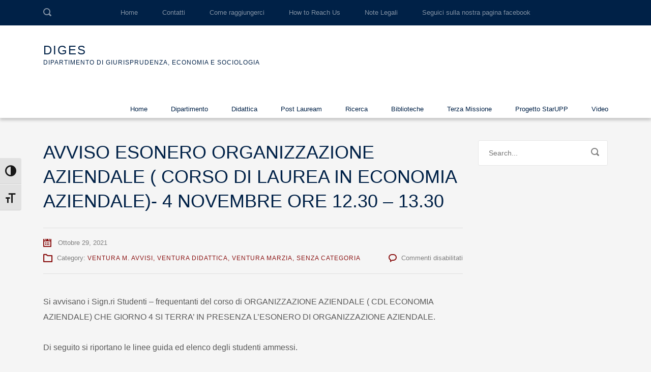

--- FILE ---
content_type: text/html; charset=UTF-8
request_url: https://diges.unicz.it/web/2021/10/29/avviso-esonero-organizzazione-aziendale-corso-di-laurea-in-economia-aziendale-4-novembre-ore-12-30-13-30/
body_size: 10575
content:
<!DOCTYPE html>
<html lang="it-IT" class="no-js">
<head>
	<meta charset="UTF-8">
	<meta http-equiv="X-UA-Compatible" content="IE=edge">
	<meta name="viewport" content="width=device-width, initial-scale=1, user-scalable=0">
	<link rel="profile" href="http://gmpg.org/xfn/11">
	<link rel="pingback" href="https://diges.unicz.it/web/xmlrpc.php">

	<title>AVVISO ESONERO ORGANIZZAZIONE AZIENDALE ( CORSO DI LAUREA IN ECONOMIA AZIENDALE)- 4 NOVEMBRE ORE 12.30 &#8211; 13.30 &#8211; DiGES</title>
<link rel='dns-prefetch' href='//js.hs-scripts.com' />
<link rel='dns-prefetch' href='//fonts.googleapis.com' />
<link rel='dns-prefetch' href='//s.w.org' />
<link rel="alternate" type="application/rss+xml" title="DiGES &raquo; Feed" href="https://diges.unicz.it/web/feed/" />
<link rel="alternate" type="application/rss+xml" title="DiGES &raquo; Feed dei commenti" href="https://diges.unicz.it/web/comments/feed/" />
		<script type="text/javascript">
			window._wpemojiSettings = {"baseUrl":"https:\/\/s.w.org\/images\/core\/emoji\/12.0.0-1\/72x72\/","ext":".png","svgUrl":"https:\/\/s.w.org\/images\/core\/emoji\/12.0.0-1\/svg\/","svgExt":".svg","source":{"concatemoji":"https:\/\/diges.unicz.it\/web\/wp-includes\/js\/wp-emoji-release.min.js?ver=b4e7f1de1e1ee9b1d5b4b15ed7dd3445"}};
			!function(e,a,t){var n,r,o,i=a.createElement("canvas"),p=i.getContext&&i.getContext("2d");function s(e,t){var a=String.fromCharCode;p.clearRect(0,0,i.width,i.height),p.fillText(a.apply(this,e),0,0);e=i.toDataURL();return p.clearRect(0,0,i.width,i.height),p.fillText(a.apply(this,t),0,0),e===i.toDataURL()}function c(e){var t=a.createElement("script");t.src=e,t.defer=t.type="text/javascript",a.getElementsByTagName("head")[0].appendChild(t)}for(o=Array("flag","emoji"),t.supports={everything:!0,everythingExceptFlag:!0},r=0;r<o.length;r++)t.supports[o[r]]=function(e){if(!p||!p.fillText)return!1;switch(p.textBaseline="top",p.font="600 32px Arial",e){case"flag":return s([55356,56826,55356,56819],[55356,56826,8203,55356,56819])?!1:!s([55356,57332,56128,56423,56128,56418,56128,56421,56128,56430,56128,56423,56128,56447],[55356,57332,8203,56128,56423,8203,56128,56418,8203,56128,56421,8203,56128,56430,8203,56128,56423,8203,56128,56447]);case"emoji":return!s([55357,56424,55356,57342,8205,55358,56605,8205,55357,56424,55356,57340],[55357,56424,55356,57342,8203,55358,56605,8203,55357,56424,55356,57340])}return!1}(o[r]),t.supports.everything=t.supports.everything&&t.supports[o[r]],"flag"!==o[r]&&(t.supports.everythingExceptFlag=t.supports.everythingExceptFlag&&t.supports[o[r]]);t.supports.everythingExceptFlag=t.supports.everythingExceptFlag&&!t.supports.flag,t.DOMReady=!1,t.readyCallback=function(){t.DOMReady=!0},t.supports.everything||(n=function(){t.readyCallback()},a.addEventListener?(a.addEventListener("DOMContentLoaded",n,!1),e.addEventListener("load",n,!1)):(e.attachEvent("onload",n),a.attachEvent("onreadystatechange",function(){"complete"===a.readyState&&t.readyCallback()})),(n=t.source||{}).concatemoji?c(n.concatemoji):n.wpemoji&&n.twemoji&&(c(n.twemoji),c(n.wpemoji)))}(window,document,window._wpemojiSettings);
		</script>
		<style type="text/css">
img.wp-smiley,
img.emoji {
	display: inline !important;
	border: none !important;
	box-shadow: none !important;
	height: 1em !important;
	width: 1em !important;
	margin: 0 .07em !important;
	vertical-align: -0.1em !important;
	background: none !important;
	padding: 0 !important;
}
</style>
	<link rel='stylesheet' id='wp-block-library-css'  href='https://diges.unicz.it/web/wp-includes/css/dist/block-library/style.min.css?ver=b4e7f1de1e1ee9b1d5b4b15ed7dd3445' type='text/css' media='all' />
<link rel='stylesheet' id='contact-form-7-css'  href='https://diges.unicz.it/web/wp-content/plugins/contact-form-7/includes/css/styles.css?ver=5.1.6' type='text/css' media='all' />
<link rel='stylesheet' id='pdfprnt_frontend-css'  href='https://diges.unicz.it/web/wp-content/plugins/pdf-print/css/frontend.css?ver=2.3.0' type='text/css' media='all' />
<link rel='stylesheet' id='rs-plugin-settings-css'  href='https://diges.unicz.it/web/wp-content/plugins/revslider/public/assets/css/settings.css?ver=5.4.8.1' type='text/css' media='all' />
<style id='rs-plugin-settings-inline-css' type='text/css'>
#rs-demo-id {}
</style>
<link rel='stylesheet' id='timetable_sf_style-css'  href='https://diges.unicz.it/web/wp-content/plugins/timetable/style/superfish.css?ver=b4e7f1de1e1ee9b1d5b4b15ed7dd3445' type='text/css' media='all' />
<link rel='stylesheet' id='timetable_style-css'  href='https://diges.unicz.it/web/wp-content/plugins/timetable/style/style.css?ver=b4e7f1de1e1ee9b1d5b4b15ed7dd3445' type='text/css' media='all' />
<link rel='stylesheet' id='timetable_event_template-css'  href='https://diges.unicz.it/web/wp-content/plugins/timetable/style/event_template.css?ver=b4e7f1de1e1ee9b1d5b4b15ed7dd3445' type='text/css' media='all' />
<link rel='stylesheet' id='timetable_responsive_style-css'  href='https://diges.unicz.it/web/wp-content/plugins/timetable/style/responsive.css?ver=b4e7f1de1e1ee9b1d5b4b15ed7dd3445' type='text/css' media='all' />
<link rel='stylesheet' id='timetable_font_lato-css'  href='//fonts.googleapis.com/css?family=Lato%3A400%2C700&#038;ver=b4e7f1de1e1ee9b1d5b4b15ed7dd3445' type='text/css' media='all' />
<link rel='stylesheet' id='ui-font-css'  href='https://diges.unicz.it/web/wp-content/plugins/wp-accessibility/toolbar/fonts/css/a11y-toolbar.css?ver=1.6.7' type='text/css' media='all' />
<link rel='stylesheet' id='ui-a11y-css'  href='https://diges.unicz.it/web/wp-content/plugins/wp-accessibility/toolbar/css/a11y.css?ver=1.6.7' type='text/css' media='all' />
<link rel='stylesheet' id='ui-fontsize.css-css'  href='https://diges.unicz.it/web/wp-content/plugins/wp-accessibility/toolbar/css/a11y-fontsize.css?ver=1.6.7' type='text/css' media='all' />
<link rel='stylesheet' id='wpa-style-css'  href='https://diges.unicz.it/web/wp-content/plugins/wp-accessibility/css/wpa-style.css?ver=1.6.7' type='text/css' media='all' />
<style id='wpa-style-inline-css' type='text/css'>
:root { --admin-bar-top : 7px; }
</style>
<link rel='stylesheet' id='search-filter-plugin-styles-css'  href='https://diges.unicz.it/web/wp-content/plugins/search-filter-pro/public/assets/css/search-filter.min.css?ver=2.5.6' type='text/css' media='all' />
<link rel='stylesheet' id='stm-fonts-css'  href='https://fonts.googleapis.com/css?family=Lato%3A400%2C100%2C100italic%2C300%2C300italic%2C400italic%2C700%2C700italic%2C900%2C900italic&#038;subset=latin%2Clatin-ext' type='text/css' media='all' />
<link rel='stylesheet' id='bootstrap-css'  href='https://diges.unicz.it/web/wp-content/themes/smarty/assets/css/bootstrap.min.css?ver=3.0' type='text/css' media='all' />
<link rel='stylesheet' id='font-awesome-css'  href='https://diges.unicz.it/web/wp-content/themes/smarty/assets/fonts/font-awesome/css/font-awesome.min.css?ver=3.0' type='text/css' media='all' />
<link rel='stylesheet' id='stm-icon-css'  href='https://diges.unicz.it/web/wp-content/themes/smarty/assets/fonts/stm-icon/style.css?ver=3.0' type='text/css' media='all' />
<link rel='stylesheet' id='stm-select2-css'  href='https://diges.unicz.it/web/wp-content/themes/smarty/assets/js/vendor/select2/css/select2.min.css?ver=3.0' type='text/css' media='all' />
<link rel='stylesheet' id='stm-skin-default-css'  href='https://diges.unicz.it/web/wp-content/themes/smarty/assets/css/university/main.css?ver=3.0' type='text/css' media='all' />
<link rel='stylesheet' id='stm-style-css'  href='https://diges.unicz.it/web/wp-content/themes/smarty-child/style.css?ver=3.0' type='text/css' media='all' />
<style id='stm-style-inline-css' type='text/css'>
.stm-nav__menu_type_header .menu-item {font-size:13px;}
</style>
<script type='text/javascript' src='https://diges.unicz.it/web/wp-includes/js/jquery/jquery.js?ver=1.12.4-wp'></script>
<script type='text/javascript' src='https://diges.unicz.it/web/wp-includes/js/jquery/jquery-migrate.min.js?ver=1.4.1'></script>
<script type='text/javascript' src='https://diges.unicz.it/web/wp-content/plugins/revslider/public/assets/js/jquery.themepunch.tools.min.js?ver=5.4.8.1'></script>
<script type='text/javascript' src='https://diges.unicz.it/web/wp-content/plugins/revslider/public/assets/js/jquery.themepunch.revolution.min.js?ver=5.4.8.1'></script>
<script type='text/javascript'>
/* <![CDATA[ */
var SF_LDATA = {"ajax_url":"https:\/\/diges.unicz.it\/web\/wp-admin\/admin-ajax.php","home_url":"https:\/\/diges.unicz.it\/web\/","extensions":[]};
/* ]]> */
</script>
<script type='text/javascript' src='https://diges.unicz.it/web/wp-content/plugins/search-filter-pro/public/assets/js/search-filter-build.min.js?ver=2.5.6'></script>
<script type='text/javascript' src='https://diges.unicz.it/web/wp-content/plugins/search-filter-pro/public/assets/js/chosen.jquery.min.js?ver=2.5.6'></script>
<script type='text/javascript' src='https://diges.unicz.it/web/wp-content/plugins/wp-accessibility/js/fingerprint.min.js?ver=1.6.7'></script>
<link rel='https://api.w.org/' href='https://diges.unicz.it/web/wp-json/' />
<link rel="EditURI" type="application/rsd+xml" title="RSD" href="https://diges.unicz.it/web/xmlrpc.php?rsd" />
<link rel="wlwmanifest" type="application/wlwmanifest+xml" href="https://diges.unicz.it/web/wp-includes/wlwmanifest.xml" /> 
<link rel='prev' title='Rinvio prova scritta intermedia di Storia economica' href='https://diges.unicz.it/web/2021/10/29/rinvio-prova-scritta-intermedia-di-storia-economica/' />
<link rel='next' title='RICEVIMENTO Novembre 2021' href='https://diges.unicz.it/web/2021/10/30/ricevimento-novembre-2021/' />

<link rel="canonical" href="https://diges.unicz.it/web/2021/10/29/avviso-esonero-organizzazione-aziendale-corso-di-laurea-in-economia-aziendale-4-novembre-ore-12-30-13-30/" />
<link rel='shortlink' href='https://diges.unicz.it/web/?p=32665' />
<link rel="alternate" type="application/json+oembed" href="https://diges.unicz.it/web/wp-json/oembed/1.0/embed?url=https%3A%2F%2Fdiges.unicz.it%2Fweb%2F2021%2F10%2F29%2Favviso-esonero-organizzazione-aziendale-corso-di-laurea-in-economia-aziendale-4-novembre-ore-12-30-13-30%2F" />
<link rel="alternate" type="text/xml+oembed" href="https://diges.unicz.it/web/wp-json/oembed/1.0/embed?url=https%3A%2F%2Fdiges.unicz.it%2Fweb%2F2021%2F10%2F29%2Favviso-esonero-organizzazione-aziendale-corso-di-laurea-in-economia-aziendale-4-novembre-ore-12-30-13-30%2F&#038;format=xml" />
<!-- HubSpot WordPress Plugin v7.48.63: embed JS disabled as a portalId has not yet been configured -->			<script>
				(function() {
					var hbspt = window.hbspt = window.hbspt || {};
					hbspt.forms = hbspt.forms || {};
					hbspt._wpFormsQueue = [];
					hbspt.enqueueForm = function(formDef) {
						if (hbspt.forms && hbspt.forms.create) {
							hbspt.forms.create(formDef);
						} else {
							hbspt._wpFormsQueue.push(formDef);
						}
					}
					if (!window.hbspt.forms.create) {
						Object.defineProperty(window.hbspt.forms, 'create', {
							configurable: true,
							get: function() {
								return hbspt._wpCreateForm;
							},
							set: function(value) {
								hbspt._wpCreateForm = value;
								while (hbspt._wpFormsQueue.length) {
									var formDef = hbspt._wpFormsQueue.shift();
									if (!document.currentScript) {
										var formScriptId = 'leadin-forms-v2-js';
										hubspot.utils.currentScript = document.getElementById(formScriptId);
									}
									hbspt._wpCreateForm.call(hbspt.forms, formDef);
								}
							},
						});
					}
				})();
			</script>
		<script type="text/javascript">
<!--
/******************************************************************************
***   COPY PROTECTED BY http://chetangole.com/blog/wp-copyprotect/   version 3.1.0 ****
******************************************************************************/
function clickIE4(){
if (event.button==2){
return false;
}
}
function clickNS4(e){
if (document.layers||document.getElementById&&!document.all){
if (e.which==2||e.which==3){
return false;
}
}
}

if (document.layers){
document.captureEvents(Event.MOUSEDOWN);
document.onmousedown=clickNS4;
}
else if (document.all&&!document.getElementById){
document.onmousedown=clickIE4;
}

document.oncontextmenu=new Function("return false")
// --> 
</script>

<script type="text/javascript">
/******************************************************************************
***   COPY PROTECTED BY http://chetangole.com/blog/wp-copyprotect/   version 3.1.0 ****
******************************************************************************/
function disableSelection(target){
if (typeof target.onselectstart!="undefined") //For IE 
	target.onselectstart=function(){return false}
else if (typeof target.style.MozUserSelect!="undefined") //For Firefox
	target.style.MozUserSelect="none"
else //All other route (For Opera)
	target.onmousedown=function(){return false}
target.style.cursor = "default"
}
</script>
<script type="text/javascript">window.wp_data = {"ajax_url":"https:\/\/diges.unicz.it\/web\/wp-admin\/admin-ajax.php","is_mobile":false};</script><meta name="generator" content="Powered by WPBakery Page Builder - drag and drop page builder for WordPress."/>
<!--[if lte IE 9]><link rel="stylesheet" type="text/css" href="https://diges.unicz.it/web/wp-content/plugins/js_composer/assets/css/vc_lte_ie9.min.css" media="screen"><![endif]--><meta name="generator" content="Powered by Slider Revolution 5.4.8.1 - responsive, Mobile-Friendly Slider Plugin for WordPress with comfortable drag and drop interface." />
<script type="text/javascript">function setREVStartSize(e){									
						try{ e.c=jQuery(e.c);var i=jQuery(window).width(),t=9999,r=0,n=0,l=0,f=0,s=0,h=0;
							if(e.responsiveLevels&&(jQuery.each(e.responsiveLevels,function(e,f){f>i&&(t=r=f,l=e),i>f&&f>r&&(r=f,n=e)}),t>r&&(l=n)),f=e.gridheight[l]||e.gridheight[0]||e.gridheight,s=e.gridwidth[l]||e.gridwidth[0]||e.gridwidth,h=i/s,h=h>1?1:h,f=Math.round(h*f),"fullscreen"==e.sliderLayout){var u=(e.c.width(),jQuery(window).height());if(void 0!=e.fullScreenOffsetContainer){var c=e.fullScreenOffsetContainer.split(",");if (c) jQuery.each(c,function(e,i){u=jQuery(i).length>0?u-jQuery(i).outerHeight(!0):u}),e.fullScreenOffset.split("%").length>1&&void 0!=e.fullScreenOffset&&e.fullScreenOffset.length>0?u-=jQuery(window).height()*parseInt(e.fullScreenOffset,0)/100:void 0!=e.fullScreenOffset&&e.fullScreenOffset.length>0&&(u-=parseInt(e.fullScreenOffset,0))}f=u}else void 0!=e.minHeight&&f<e.minHeight&&(f=e.minHeight);e.c.closest(".rev_slider_wrapper").css({height:f})					
						}catch(d){console.log("Failure at Presize of Slider:"+d)}						
					};</script>
<style type="text/css" title="dynamic-css" class="options-output">.header .logo{max-width:700px;}</style>
<noscript><style type="text/css"> .wpb_animate_when_almost_visible { opacity: 1; }</style></noscript></head>
<body class="post-template-default single single-post postid-32665 single-format-standard wpb-js-composer js-comp-ver-5.6 vc_responsive">
<div id="wrapper">

	





<div class="header-holder header-holder_view-style_1 header_holder_small">



    


<div class="top-bar top-bar_view-style_1">
	<div class="container">
		<div class="top-bar__content">
			                <div class="top-bar__search">
                    <form role="search" method="get" id="searchform" class="stm-search-form" action="https://diges.unicz.it/web/" role="search">
    <input class="stm-search-form__field" type="search" value="" name="s" id="s" placeholder="Search..." required/>
    <button type="submit" class="stm-search-form__submit"><span class="stm-icon stm-icon-search"></span><span class="stm-search-form__submit-text">Search</span></button>
    </form>                </div>
			
            
            <div class="top-bar__nav stm-nav"><ul id="topbar-nav-menu" class="top-bar__nav-menu stm-nav__menu"><li id="menu-item-2606" class="menu-item menu-item-type-post_type menu-item-object-page menu-item-home menu-item-2606"><a href="https://diges.unicz.it/web/">Home</a></li>
<li id="menu-item-2517" class="menu-item menu-item-type-post_type menu-item-object-page menu-item-2517"><a href="https://diges.unicz.it/web/contatti/">Contatti</a></li>
<li id="menu-item-2524" class="menu-item menu-item-type-post_type menu-item-object-page menu-item-2524"><a href="https://diges.unicz.it/web/come-raggiungerci/">Come raggiungerci</a></li>
<li id="menu-item-2914" class="menu-item menu-item-type-post_type menu-item-object-page menu-item-2914"><a href="https://diges.unicz.it/web/how-to-reach-us/">How to Reach Us</a></li>
<li id="menu-item-2634" class="menu-item menu-item-type-post_type menu-item-object-page menu-item-2634"><a href="https://diges.unicz.it/web/note-legali/">Note Legali</a></li>
<li id="menu-item-20508" class="menu-item menu-item-type-custom menu-item-object-custom menu-item-20508"><a href="https://www.facebook.com/DigesUnicz/">Seguici sulla nostra pagina facebook</a></li>
</ul></div>
            		</div><!-- / top-bar__content -->
	</div><!-- / container -->
</div><!-- / top-bar -->

<header id="masthead" class="header header_view-style_1">
    <div class="container">
        <div class="header__content">
            <!-- Logo -->
            <div class="logo-box-white">
                
                    <a href="https://diges.unicz.it/web/" class="logo" title="DiGES">
                        <span class="logo__icon">
                            <img src="http://www.diges.unicz.it/web/wp-content/uploads/2018/11/logo_umg.png" alt="">
                        </span>
                        
                            <span class="logo__inner">
                                <span class="logo__title">DiGES</span>
                                <span class="logo__description">Dipartimento di Giurisprudenza, Economia e Sociologia</span>
                            </span>
                        
                    </a>
                
            </div>

            <div class="logo-box-blue">
                
                    <a href="https://diges.unicz.it/web/" class="logo logo_type_text" title="DiGES">
                        <span class="logo__inner">
                            <span class="logo__title">DiGES</span>
                            <span class="logo__description">Dipartimento di Giurisprudenza, Economia e Sociologia</span>
                        </span>
                    </a>
                
            </div>

            <div class="stm-nav stm-nav_type_header"><ul id="header-nav-menu" class="stm-nav__menu stm-nav__menu_type_header"><li id="menu-item-2364" class="menu-item menu-item-type-post_type menu-item-object-page menu-item-home menu-item-2364"><a href="https://diges.unicz.it/web/">Home</a></li>
<li id="menu-item-2900" class="menu-item menu-item-type-custom menu-item-object-custom menu-item-has-children menu-item-2900"><a href="#">Dipartimento</a>
<ul class="sub-menu">
	<li id="menu-item-2367" class="menu-item menu-item-type-post_type menu-item-object-page menu-item-2367"><a href="https://diges.unicz.it/web/presentazione/">Presentazione</a></li>
	<li id="menu-item-2645" class="menu-item menu-item-type-post_type menu-item-object-page menu-item-2645"><a href="https://diges.unicz.it/web/organi/">Organi</a></li>
	<li id="menu-item-2971" class="menu-item menu-item-type-custom menu-item-object-custom menu-item-has-children menu-item-2971"><a href="#">Docenti</a>
	<ul class="sub-menu">
		<li id="menu-item-2557" class="menu-item menu-item-type-post_type menu-item-object-page menu-item-2557"><a href="https://diges.unicz.it/web/professori-e-ricercatori/">Professori e ricercatori</a></li>
		<li id="menu-item-2556" class="menu-item menu-item-type-post_type menu-item-object-page menu-item-2556"><a href="https://diges.unicz.it/web/docenti-a-contratto/">Docenti a contratto</a></li>
	</ul>
</li>
	<li id="menu-item-2312" class="menu-item menu-item-type-post_type menu-item-object-page menu-item-2312"><a href="https://diges.unicz.it/web/uffici/">Uffici</a></li>
	<li id="menu-item-2309" class="menu-item menu-item-type-post_type menu-item-object-page menu-item-2309"><a href="https://diges.unicz.it/web/regolamenti/">Regolamenti</a></li>
	<li id="menu-item-2374" class="menu-item menu-item-type-post_type menu-item-object-page menu-item-2374"><a href="https://diges.unicz.it/web/assicurazione-della-qualita/">Assicurazione della qualità</a></li>
	<li id="menu-item-11054" class="menu-item menu-item-type-post_type menu-item-object-page menu-item-11054"><a href="https://diges.unicz.it/web/dipartimento/commissione-paritetica/">Commissione Paritetica</a></li>
</ul>
</li>
<li id="menu-item-2906" class="menu-item menu-item-type-custom menu-item-object-custom menu-item-has-children menu-item-2906"><a href="#">Didattica</a>
<ul class="sub-menu">
	<li id="menu-item-3481" class="menu-item menu-item-type-custom menu-item-object-custom menu-item-has-children menu-item-3481"><a href="#">Corsi di Laurea</a>
	<ul class="sub-menu">
		<li id="menu-item-3483" class="menu-item menu-item-type-post_type menu-item-object-page menu-item-has-children menu-item-3483"><a href="https://diges.unicz.it/web/cdl-triennali/">CdL Triennali</a></li>
		<li id="menu-item-2385" class="menu-item menu-item-type-post_type menu-item-object-page menu-item-has-children menu-item-2385"><a href="https://diges.unicz.it/web/cdl-magistrali/">CdL Magistrali</a></li>
	</ul>
</li>
	<li id="menu-item-14250" class="menu-item menu-item-type-custom menu-item-object-custom menu-item-has-children menu-item-14250"><a href="#">Studenti</a>
	<ul class="sub-menu">
		<li id="menu-item-2467" class="menu-item menu-item-type-post_type menu-item-object-page menu-item-2467"><a href="https://diges.unicz.it/web/piani-di-studi/">Piani di studi</a></li>
		<li id="menu-item-2466" class="menu-item menu-item-type-post_type menu-item-object-page menu-item-2466"><a href="https://diges.unicz.it/web/calendario-lezioni-triennale/">Calendario lezioni – Cdl Triennale</a></li>
		<li id="menu-item-3106" class="menu-item menu-item-type-post_type menu-item-object-page menu-item-3106"><a href="https://diges.unicz.it/web/calendario-lezioni-magistrale/">Calendario lezioni – Cdl Magistrale</a></li>
		<li id="menu-item-2465" class="menu-item menu-item-type-post_type menu-item-object-page menu-item-2465"><a href="https://diges.unicz.it/web/calendario-esami-triennale/">Calendario esami – Triennale</a></li>
		<li id="menu-item-3496" class="menu-item menu-item-type-post_type menu-item-object-page menu-item-3496"><a href="https://diges.unicz.it/web/calendario-esami-magistrale/">Calendario esami –  Magistrale</a></li>
		<li id="menu-item-8132" class="menu-item menu-item-type-post_type menu-item-object-page menu-item-8132"><a href="https://diges.unicz.it/web/didattica/calendario-lezioni-attivita-libera-scelta-als/">Calendario lezioni Attività Libera Scelta – ALS</a></li>
		<li id="menu-item-9623" class="menu-item menu-item-type-post_type menu-item-object-page menu-item-9623"><a href="https://diges.unicz.it/web/calendario-esami-attivita-libera-scelta-als/">Calendario Esami Attività Libera Scelta – ALS</a></li>
		<li id="menu-item-2464" class="menu-item menu-item-type-post_type menu-item-object-page menu-item-2464"><a href="https://diges.unicz.it/web/calendario-lauree/">Calendario sedute di lauree</a></li>
		<li id="menu-item-4521" class="menu-item menu-item-type-post_type menu-item-object-page menu-item-4521"><a href="https://diges.unicz.it/web/studenti/prenotazione-esami/">Prenotazione esami</a></li>
		<li id="menu-item-4527" class="menu-item menu-item-type-post_type menu-item-object-page menu-item-4527"><a href="https://diges.unicz.it/web/segreteria-studenti/">Segreteria Studenti</a></li>
		<li id="menu-item-2460" class="menu-item menu-item-type-post_type menu-item-object-page menu-item-2460"><a href="https://diges.unicz.it/web/orientamento-e-tutorato/">Orientamento e tutorato</a></li>
		<li id="menu-item-5738" class="menu-item menu-item-type-post_type menu-item-object-page menu-item-5738"><a href="https://diges.unicz.it/web/studenti/tirocini/">Tirocini</a></li>
		<li id="menu-item-2458" class="menu-item menu-item-type-post_type menu-item-object-page menu-item-2458"><a href="https://diges.unicz.it/web/internazionalizzazione/">Internazionalizzazione</a></li>
	</ul>
</li>
</ul>
</li>
<li id="menu-item-3488" class="menu-item menu-item-type-custom menu-item-object-custom menu-item-has-children menu-item-3488"><a href="#">Post Lauream</a>
<ul class="sub-menu">
	<li id="menu-item-42740" class="menu-item menu-item-type-custom menu-item-object-custom menu-item-has-children menu-item-42740"><a href="#">Dottorato di ricerca</a>
	<ul class="sub-menu">
		<li id="menu-item-42656" class="menu-item menu-item-type-post_type menu-item-object-page menu-item-42656"><a href="https://diges.unicz.it/web/dottorato-di-ricerca/diritto-della-societa-digitale-e-dellinnovazione-tecnologica/">Diritto della società digitale e dell’innovazione tecnologica</a></li>
		<li id="menu-item-42738" class="menu-item menu-item-type-post_type menu-item-object-page menu-item-42738"><a href="https://diges.unicz.it/web/dottorato-di-ricerca/ordine-giuridico-ed-economico-europeo/">Ordine giuridico ed economico europeo</a></li>
	</ul>
</li>
	<li id="menu-item-2416" class="menu-item menu-item-type-post_type menu-item-object-page menu-item-2416"><a href="https://diges.unicz.it/web/alta-formazione/">Alta Formazione</a></li>
	<li id="menu-item-2415" class="menu-item menu-item-type-post_type menu-item-object-page menu-item-2415"><a href="https://diges.unicz.it/web/esami-di-stato/">Esami di Stato</a></li>
	<li id="menu-item-3068" class="menu-item menu-item-type-custom menu-item-object-custom menu-item-has-children menu-item-3068"><a href="#">Scuola Specializzazione per le Professioni Legali</a>
	<ul class="sub-menu">
		<li id="menu-item-13703" class="menu-item menu-item-type-post_type menu-item-object-page menu-item-13703"><a href="https://diges.unicz.it/web/presentazione-scuola-specializzazione-professioni-legali/">Presentazione</a></li>
		<li id="menu-item-3067" class="menu-item menu-item-type-post_type menu-item-object-page menu-item-3067"><a href="https://diges.unicz.it/web/componenti-consiglio-direttivo/">Consiglio Direttivo, Regolamento, Verbali e Docenti</a></li>
		<li id="menu-item-3078" class="menu-item menu-item-type-post_type menu-item-object-page menu-item-3078"><a href="https://diges.unicz.it/web/studenti/post-lauream/segreteria-didattica/">Segreteria didattica</a></li>
	</ul>
</li>
</ul>
</li>
<li id="menu-item-3489" class="menu-item menu-item-type-custom menu-item-object-custom menu-item-has-children menu-item-3489"><a href="#">Ricerca</a>
<ul class="sub-menu">
	<li id="menu-item-2456" class="menu-item menu-item-type-post_type menu-item-object-page menu-item-has-children menu-item-2456"><a href="https://diges.unicz.it/web/centri-di-ricerca/">Centri di ricerca</a>
	<ul class="sub-menu">
		<li id="menu-item-43744" class="menu-item menu-item-type-post_type menu-item-object-page menu-item-43744"><a href="https://diges.unicz.it/web/centri-di-ricerca/laboratorio-di-storia-del-diritto-e-delleconomia/">Laboratorio di Storia del Diritto e dell&#8217;Economia</a></li>
	</ul>
</li>
	<li id="menu-item-12330" class="menu-item menu-item-type-post_type menu-item-object-page menu-item-12330"><a href="https://diges.unicz.it/web/gruppo-di-gestione-aq/">Gruppo di Gestione</a></li>
	<li id="menu-item-12329" class="menu-item menu-item-type-post_type menu-item-object-page menu-item-12329"><a href="https://diges.unicz.it/web/dottorato-di-ricerca-2/">Dottorato di Ricerca</a></li>
	<li id="menu-item-12328" class="menu-item menu-item-type-post_type menu-item-object-page menu-item-12328"><a href="https://diges.unicz.it/web/assegni-di-ricerca/">Assegni di Ricerca</a></li>
	<li id="menu-item-12327" class="menu-item menu-item-type-post_type menu-item-object-page menu-item-12327"><a href="https://diges.unicz.it/web/pubblicazioni/">Pubblicazioni</a></li>
	<li id="menu-item-12326" class="menu-item menu-item-type-post_type menu-item-object-page menu-item-12326"><a href="https://diges.unicz.it/web/linee-di-ricerca/">Linee di Ricerca</a></li>
	<li id="menu-item-12498" class="menu-item menu-item-type-post_type menu-item-object-page menu-item-12498"><a href="https://diges.unicz.it/web/collana-di-dipartimento/">Collana del Dipartimento</a></li>
</ul>
</li>
<li id="menu-item-4515" class="menu-item menu-item-type-post_type menu-item-object-page menu-item-4515"><a href="https://diges.unicz.it/web/biblioteche/">Biblioteche</a></li>
<li id="menu-item-10600" class="menu-item menu-item-type-post_type menu-item-object-page menu-item-has-children menu-item-10600"><a href="https://diges.unicz.it/web/terza-missione/">Terza Missione</a>
<ul class="sub-menu">
	<li id="menu-item-13949" class="menu-item menu-item-type-post_type menu-item-object-page menu-item-13949"><a href="https://diges.unicz.it/web/commissione-terza-missione/">Commissione Terza Missione</a></li>
</ul>
</li>
<li id="menu-item-46030" class="menu-item menu-item-type-post_type menu-item-object-page menu-item-46030"><a href="https://diges.unicz.it/web/progetto-starupp/">Progetto StarUPP</a></li>
<li id="menu-item-16405" class="menu-item menu-item-type-post_type menu-item-object-page menu-item-16405"><a href="https://diges.unicz.it/web/video/">Video</a></li>
</ul></div>
        </div><!-- /header__content -->
    </div><!-- /container -->
</header><!-- /header -->

<!-- Mobile - Top Bar -->
<div class="top-bar-mobile">
    
        <div class="top-bar-mobile__search">
            <form role="search" method="get" id="searchform" class="stm-search-form" action="https://diges.unicz.it/web/" role="search">
    <input class="stm-search-form__field" type="search" value="" name="s" id="s" placeholder="Search..." required/>
    <button type="submit" class="stm-search-form__submit"><span class="stm-icon stm-icon-search"></span><span class="stm-search-form__submit-text">Search</span></button>
    </form>
        </div>
    

    
</div><!-- /top-bar-mobile -->

<!-- Mobile - Header -->
<div class="header-mobile">
    <div class="header-mobile__logo">
        
            <a href="https://diges.unicz.it/web/" class="logo" title="DiGES">
                <span class="logo__icon">
                    <img src="http://www.diges.unicz.it/web/wp-content/uploads/2018/11/logo_umg.png" alt="">
                </span>
                
                    <span class="logo__inner">
                        <span class="logo__title">DiGES</span>
                        <span class="logo__description">Dipartimento di Giurisprudenza, Economia e Sociologia</span>
                    </span>
                
            </a>
        
        <div class="header-mobile__nav-control">
            <span class="header-mobile__control-line"></span>
        </div>
    </div><!-- /header-mobile__logo -->

    <div class="stm-nav stm-nav_type_mobile-header"><ul id="header-mobile-nav-menu" class="stm-nav__menu stm-nav__menu_type_mobile-header"><li class="menu-item menu-item-type-post_type menu-item-object-page menu-item-home menu-item-2364"><a href="https://diges.unicz.it/web/">Home</a></li>
<li class="menu-item menu-item-type-custom menu-item-object-custom menu-item-has-children menu-item-2900"><a href="#">Dipartimento</a>
<ul class="sub-menu">
	<li class="menu-item menu-item-type-post_type menu-item-object-page menu-item-2367"><a href="https://diges.unicz.it/web/presentazione/">Presentazione</a></li>
	<li class="menu-item menu-item-type-post_type menu-item-object-page menu-item-2645"><a href="https://diges.unicz.it/web/organi/">Organi</a></li>
	<li class="menu-item menu-item-type-custom menu-item-object-custom menu-item-has-children menu-item-2971"><a href="#">Docenti</a>
	<ul class="sub-menu">
		<li class="menu-item menu-item-type-post_type menu-item-object-page menu-item-2557"><a href="https://diges.unicz.it/web/professori-e-ricercatori/">Professori e ricercatori</a></li>
		<li class="menu-item menu-item-type-post_type menu-item-object-page menu-item-2556"><a href="https://diges.unicz.it/web/docenti-a-contratto/">Docenti a contratto</a></li>
	</ul>
</li>
	<li class="menu-item menu-item-type-post_type menu-item-object-page menu-item-2312"><a href="https://diges.unicz.it/web/uffici/">Uffici</a></li>
	<li class="menu-item menu-item-type-post_type menu-item-object-page menu-item-2309"><a href="https://diges.unicz.it/web/regolamenti/">Regolamenti</a></li>
	<li class="menu-item menu-item-type-post_type menu-item-object-page menu-item-2374"><a href="https://diges.unicz.it/web/assicurazione-della-qualita/">Assicurazione della qualità</a></li>
	<li class="menu-item menu-item-type-post_type menu-item-object-page menu-item-11054"><a href="https://diges.unicz.it/web/dipartimento/commissione-paritetica/">Commissione Paritetica</a></li>
</ul>
</li>
<li class="menu-item menu-item-type-custom menu-item-object-custom menu-item-has-children menu-item-2906"><a href="#">Didattica</a>
<ul class="sub-menu">
	<li class="menu-item menu-item-type-custom menu-item-object-custom menu-item-has-children menu-item-3481"><a href="#">Corsi di Laurea</a>
	<ul class="sub-menu">
		<li class="menu-item menu-item-type-post_type menu-item-object-page menu-item-has-children menu-item-3483"><a href="https://diges.unicz.it/web/cdl-triennali/">CdL Triennali</a></li>
		<li class="menu-item menu-item-type-post_type menu-item-object-page menu-item-has-children menu-item-2385"><a href="https://diges.unicz.it/web/cdl-magistrali/">CdL Magistrali</a></li>
	</ul>
</li>
	<li class="menu-item menu-item-type-custom menu-item-object-custom menu-item-has-children menu-item-14250"><a href="#">Studenti</a>
	<ul class="sub-menu">
		<li class="menu-item menu-item-type-post_type menu-item-object-page menu-item-2467"><a href="https://diges.unicz.it/web/piani-di-studi/">Piani di studi</a></li>
		<li class="menu-item menu-item-type-post_type menu-item-object-page menu-item-2466"><a href="https://diges.unicz.it/web/calendario-lezioni-triennale/">Calendario lezioni – Cdl Triennale</a></li>
		<li class="menu-item menu-item-type-post_type menu-item-object-page menu-item-3106"><a href="https://diges.unicz.it/web/calendario-lezioni-magistrale/">Calendario lezioni – Cdl Magistrale</a></li>
		<li class="menu-item menu-item-type-post_type menu-item-object-page menu-item-2465"><a href="https://diges.unicz.it/web/calendario-esami-triennale/">Calendario esami – Triennale</a></li>
		<li class="menu-item menu-item-type-post_type menu-item-object-page menu-item-3496"><a href="https://diges.unicz.it/web/calendario-esami-magistrale/">Calendario esami –  Magistrale</a></li>
		<li class="menu-item menu-item-type-post_type menu-item-object-page menu-item-8132"><a href="https://diges.unicz.it/web/didattica/calendario-lezioni-attivita-libera-scelta-als/">Calendario lezioni Attività Libera Scelta – ALS</a></li>
		<li class="menu-item menu-item-type-post_type menu-item-object-page menu-item-9623"><a href="https://diges.unicz.it/web/calendario-esami-attivita-libera-scelta-als/">Calendario Esami Attività Libera Scelta – ALS</a></li>
		<li class="menu-item menu-item-type-post_type menu-item-object-page menu-item-2464"><a href="https://diges.unicz.it/web/calendario-lauree/">Calendario sedute di lauree</a></li>
		<li class="menu-item menu-item-type-post_type menu-item-object-page menu-item-4521"><a href="https://diges.unicz.it/web/studenti/prenotazione-esami/">Prenotazione esami</a></li>
		<li class="menu-item menu-item-type-post_type menu-item-object-page menu-item-4527"><a href="https://diges.unicz.it/web/segreteria-studenti/">Segreteria Studenti</a></li>
		<li class="menu-item menu-item-type-post_type menu-item-object-page menu-item-2460"><a href="https://diges.unicz.it/web/orientamento-e-tutorato/">Orientamento e tutorato</a></li>
		<li class="menu-item menu-item-type-post_type menu-item-object-page menu-item-5738"><a href="https://diges.unicz.it/web/studenti/tirocini/">Tirocini</a></li>
		<li class="menu-item menu-item-type-post_type menu-item-object-page menu-item-2458"><a href="https://diges.unicz.it/web/internazionalizzazione/">Internazionalizzazione</a></li>
	</ul>
</li>
</ul>
</li>
<li class="menu-item menu-item-type-custom menu-item-object-custom menu-item-has-children menu-item-3488"><a href="#">Post Lauream</a>
<ul class="sub-menu">
	<li class="menu-item menu-item-type-custom menu-item-object-custom menu-item-has-children menu-item-42740"><a href="#">Dottorato di ricerca</a>
	<ul class="sub-menu">
		<li class="menu-item menu-item-type-post_type menu-item-object-page menu-item-42656"><a href="https://diges.unicz.it/web/dottorato-di-ricerca/diritto-della-societa-digitale-e-dellinnovazione-tecnologica/">Diritto della società digitale e dell’innovazione tecnologica</a></li>
		<li class="menu-item menu-item-type-post_type menu-item-object-page menu-item-42738"><a href="https://diges.unicz.it/web/dottorato-di-ricerca/ordine-giuridico-ed-economico-europeo/">Ordine giuridico ed economico europeo</a></li>
	</ul>
</li>
	<li class="menu-item menu-item-type-post_type menu-item-object-page menu-item-2416"><a href="https://diges.unicz.it/web/alta-formazione/">Alta Formazione</a></li>
	<li class="menu-item menu-item-type-post_type menu-item-object-page menu-item-2415"><a href="https://diges.unicz.it/web/esami-di-stato/">Esami di Stato</a></li>
	<li class="menu-item menu-item-type-custom menu-item-object-custom menu-item-has-children menu-item-3068"><a href="#">Scuola Specializzazione per le Professioni Legali</a>
	<ul class="sub-menu">
		<li class="menu-item menu-item-type-post_type menu-item-object-page menu-item-13703"><a href="https://diges.unicz.it/web/presentazione-scuola-specializzazione-professioni-legali/">Presentazione</a></li>
		<li class="menu-item menu-item-type-post_type menu-item-object-page menu-item-3067"><a href="https://diges.unicz.it/web/componenti-consiglio-direttivo/">Consiglio Direttivo, Regolamento, Verbali e Docenti</a></li>
		<li class="menu-item menu-item-type-post_type menu-item-object-page menu-item-3078"><a href="https://diges.unicz.it/web/studenti/post-lauream/segreteria-didattica/">Segreteria didattica</a></li>
	</ul>
</li>
</ul>
</li>
<li class="menu-item menu-item-type-custom menu-item-object-custom menu-item-has-children menu-item-3489"><a href="#">Ricerca</a>
<ul class="sub-menu">
	<li class="menu-item menu-item-type-post_type menu-item-object-page menu-item-has-children menu-item-2456"><a href="https://diges.unicz.it/web/centri-di-ricerca/">Centri di ricerca</a>
	<ul class="sub-menu">
		<li class="menu-item menu-item-type-post_type menu-item-object-page menu-item-43744"><a href="https://diges.unicz.it/web/centri-di-ricerca/laboratorio-di-storia-del-diritto-e-delleconomia/">Laboratorio di Storia del Diritto e dell&#8217;Economia</a></li>
	</ul>
</li>
	<li class="menu-item menu-item-type-post_type menu-item-object-page menu-item-12330"><a href="https://diges.unicz.it/web/gruppo-di-gestione-aq/">Gruppo di Gestione</a></li>
	<li class="menu-item menu-item-type-post_type menu-item-object-page menu-item-12329"><a href="https://diges.unicz.it/web/dottorato-di-ricerca-2/">Dottorato di Ricerca</a></li>
	<li class="menu-item menu-item-type-post_type menu-item-object-page menu-item-12328"><a href="https://diges.unicz.it/web/assegni-di-ricerca/">Assegni di Ricerca</a></li>
	<li class="menu-item menu-item-type-post_type menu-item-object-page menu-item-12327"><a href="https://diges.unicz.it/web/pubblicazioni/">Pubblicazioni</a></li>
	<li class="menu-item menu-item-type-post_type menu-item-object-page menu-item-12326"><a href="https://diges.unicz.it/web/linee-di-ricerca/">Linee di Ricerca</a></li>
	<li class="menu-item menu-item-type-post_type menu-item-object-page menu-item-12498"><a href="https://diges.unicz.it/web/collana-di-dipartimento/">Collana del Dipartimento</a></li>
</ul>
</li>
<li class="menu-item menu-item-type-post_type menu-item-object-page menu-item-4515"><a href="https://diges.unicz.it/web/biblioteche/">Biblioteche</a></li>
<li class="menu-item menu-item-type-post_type menu-item-object-page menu-item-has-children menu-item-10600"><a href="https://diges.unicz.it/web/terza-missione/">Terza Missione</a>
<ul class="sub-menu">
	<li class="menu-item menu-item-type-post_type menu-item-object-page menu-item-13949"><a href="https://diges.unicz.it/web/commissione-terza-missione/">Commissione Terza Missione</a></li>
</ul>
</li>
<li class="menu-item menu-item-type-post_type menu-item-object-page menu-item-46030"><a href="https://diges.unicz.it/web/progetto-starupp/">Progetto StarUPP</a></li>
<li class="menu-item menu-item-type-post_type menu-item-object-page menu-item-16405"><a href="https://diges.unicz.it/web/video/">Video</a></li>
</ul></div>
</div><!-- /header-mobile -->


    


</div><!-- /.header-holder -->

		
    
    	<div class="content">
		<div class="container">
			<div class="row"><div class="col-lg-9 col-md-8 col-sm-12">				<main class="main">
                    <article id="post-32665" class="post_view_single post-32665 post type-post status-publish format-standard hentry category-ventura-m-avvisi category-ventura-didattica category-ventura-marzia category-senza-categoria">
			<header class="entry-header">
			<div class="entry-header__heading">
				<h2 class="entry-title">AVVISO ESONERO ORGANIZZAZIONE AZIENDALE ( CORSO DI LAUREA IN ECONOMIA AZIENDALE)- 4 NOVEMBRE ORE 12.30 &#8211; 13.30</h2>
				<ul class="entry-meta">
                    <li>
                        <span class="stm-icon stm-icon-calendar"></span>  Ottobre 29, 2021                    </li>
					                    <li><span class="stm-icon stm-icon-folder"></span>Category: <span class="cat-links"><a href="https://diges.unicz.it/web/category/ventura-marzia/ventura-m-avvisi/" rel="category tag">Ventura M. Avvisi</a>, <a href="https://diges.unicz.it/web/category/ventura-marzia/ventura-didattica/" rel="category tag">Ventura Didattica</a>, <a href="https://diges.unicz.it/web/category/ventura-marzia/" rel="category tag">Ventura Marzia</a>, <a href="https://diges.unicz.it/web/category/senza-categoria/" rel="category tag">Senza categoria</a></span></li>
					<li class="stm_posts_comment__link"><span class="stm-icon stm-icon-chat"></span><span>Commenti disabilitati<span class="screen-reader-text"> su AVVISO ESONERO ORGANIZZAZIONE AZIENDALE ( CORSO DI LAUREA IN ECONOMIA AZIENDALE)- 4 NOVEMBRE ORE 12.30 &#8211; 13.30</span></span></li>
				</ul>
			</div>
		</header>
		<div class="entry-content">
			<p>Si avvisano i Sign.ri Studenti &#8211; frequentanti del corso di ORGANIZZAZIONE AZIENDALE ( CDL ECONOMIA AZIENDALE) CHE GIORNO 4 SI TERRA&#8217; IN PRESENZA L&#8217;ESONERO DI ORGANIZZAZIONE AZIENDALE.</p>
<p>Di seguito si riportano le linee guida ed elenco degli studenti ammessi.</p>
<p><a href="https://www.diges.unicz.it/web/wp-content/uploads/2021/10/ELENCO-corsisti_-PER-ESONERO-4-NOVEMBRE-21.pdf">ELENCO corsisti_ PER ESONERO 4 NOVEMBRE 21</a></p>
<p><a href="https://www.diges.unicz.it/web/wp-content/uploads/2021/10/TEST-ESONERO-LINEE-GUIDA.pdf">TEST ESONERO LINEE GUIDA</a></p>
<div class="pdfprnt-buttons pdfprnt-buttons-post pdfprnt-bottom-left"><a href="https://diges.unicz.it/web/2021/10/29/avviso-esonero-organizzazione-aziendale-corso-di-laurea-in-economia-aziendale-4-novembre-ore-12-30-13-30/?print=print" class="pdfprnt-button pdfprnt-button-print" target="_blank"><img src="https://diges.unicz.it/web/wp-content/plugins/pdf-print/images/print.png" alt="image_print" title="Print Content" /><span class="pdfprnt-button-title pdfprnt-button-print-title">Stampa articolo</span></a></div>					</div>
		<footer class="entry-footer">
			            			<div class="share entry-share">
				<span class="share__title">Share</span>
				<script type="text/javascript">var switchTo5x=true;</script>
				<script type="text/javascript" src="http://w.sharethis.com/button/buttons.js"></script>
				<script type="text/javascript">stLight.options({publisher: "07305ded-c299-419b-bbfc-2f15806f61b2", doNotHash: false, doNotCopy: false, hashAddressBar: false});</script>

				<span class="share__item st_facebook_large" displayText='Facebook'></span>
				<span class="share__item st_twitter_large" displayText='Tweet'></span>
				<span class="share__item st_googleplus_large" displayText='Google +'></span>
				<span class="share__item st_sharethis_large" displayText='ShareThis'></span>
			</div>
            		</footer>

			</article>									</main><!-- /Main -->
			</div>							<div class="col-lg-3 col-md-4 hidden-sm hidden-xs">												<div id="tertiary" class="sidebar sidebar_type_blog" role="complementary">
		<div class="sidebar-inner">
			<div class="widget-area">
				<aside id="search-2" class="widget widget_search"><form role="search" method="get" id="searchform" class="stm-search-form" action="https://diges.unicz.it/web/" role="search">
    <input class="stm-search-form__field" type="search" value="" name="s" id="s" placeholder="Search..." required/>
    <button type="submit" class="stm-search-form__submit"><span class="stm-icon stm-icon-search"></span><span class="stm-search-form__submit-text">Search</span></button>
    </form></aside>			</div><!-- .widget-area -->
		</div><!-- .sidebar-inner -->
	</div><!-- #tertiary -->
									</div></div>					</div><!-- /Container -->
	</div><!-- /Content -->
	

	
	<footer id="colophon" class="footer footer_type_default">
		<div class="container">

								<div class="widget-area widget-area_type_footer">
						<div class="row">
															<div class="col-lg-3 col-md-3 col-sm-6 col-xs-12">
																	</div>
															<div class="col-lg-3 col-md-3 col-sm-6 col-xs-12">
									<div id="nav_menu-2" class="widget widget_footer widget_nav_menu"><div class="menu-footer-menu-3-container"><ul id="menu-footer-menu-3" class="menu"><li id="menu-item-2530" class="menu-item menu-item-type-post_type menu-item-object-page menu-item-home menu-item-2530"><a href="https://diges.unicz.it/web/">Home</a></li>
<li id="menu-item-2529" class="menu-item menu-item-type-post_type menu-item-object-page menu-item-2529"><a href="https://diges.unicz.it/web/contatti/">Contatti</a></li>
<li id="menu-item-2531" class="menu-item menu-item-type-post_type menu-item-object-page menu-item-2531"><a href="https://diges.unicz.it/web/come-raggiungerci/">Come raggiungerci</a></li>
<li id="menu-item-2532" class="menu-item menu-item-type-post_type menu-item-object-page menu-item-privacy-policy menu-item-2532"><a href="https://diges.unicz.it/web/privacy-policy/">Privacy Policy</a></li>
<li id="menu-item-5873" class="menu-item menu-item-type-post_type menu-item-object-page menu-item-5873"><a href="https://diges.unicz.it/web/accessibilita/">Accessibilità</a></li>
</ul></div></div>								</div>
															<div class="col-lg-3 col-md-3 col-sm-6 col-xs-12">
									<div id="stm_widget_social_networks-2" class="widget widget_footer widget_social-networks"><h4 class="widget_title">SEGUICI SULLA NOSTRA PAGINA FACEBOOK</h4>			<ul class="list list_inline list_social-networks">
									<li class="list__item"><a class="list__item-link list__item-link_facebook" href="https://www.facebook.com/DigesUnicz/" target="_blank"><i class="fa fa-facebook"></i></a></li>
							</ul>
		</div>								</div>
															<div class="col-lg-3 col-md-3 col-sm-6 col-xs-12">
									<div id="search-3" class="widget widget_footer widget_search"><form role="search" method="get" id="searchform" class="stm-search-form" action="https://diges.unicz.it/web/" role="search">
    <input class="stm-search-form__field" type="search" value="" name="s" id="s" placeholder="Search..." required/>
    <button type="submit" class="stm-search-form__submit"><span class="stm-icon stm-icon-search"></span><span class="stm-search-form__submit-text">Search</span></button>
    </form></div>								</div>
													</div>
					</div>
			
											<div class="copyright">Copyright © DIGES - Tutti i diritti riservati - Campus Universitario 'Salvatore Venuta' P.I. 02157060795 - C.F. 97026980793 - Rettore: Prof. Giovambattista DE SARRO  <br>Powered  by <a href="http://www.mediaserviceagency.it/" target="_blank">Mediaservice S.r.l.</a></div>
			
		</div>
	</footer><!-- /.footer -->


</div><!-- /Wrapper -->


<script type="text/javascript">
disableSelection(document.body)
</script>
<script type='text/javascript'>
/* <![CDATA[ */
var wpcf7 = {"apiSettings":{"root":"https:\/\/diges.unicz.it\/web\/wp-json\/contact-form-7\/v1","namespace":"contact-form-7\/v1"}};
/* ]]> */
</script>
<script type='text/javascript' src='https://diges.unicz.it/web/wp-content/plugins/contact-form-7/includes/js/scripts.js?ver=5.1.6'></script>
<script type='text/javascript'>
/* <![CDATA[ */
var leadin_wordpress = {"userRole":"visitor","pageType":"post","leadinPluginVersion":"7.48.63"};
/* ]]> */
</script>
<script async defer id="hs-script-loader" type='text/javascript' src='https://js.hs-scripts.com/.js?integration=WordPress'></script>
<script type='text/javascript' src='https://diges.unicz.it/web/wp-includes/js/jquery/ui/core.min.js?ver=1.11.4'></script>
<script type='text/javascript' src='https://diges.unicz.it/web/wp-includes/js/jquery/ui/widget.min.js?ver=1.11.4'></script>
<script type='text/javascript' src='https://diges.unicz.it/web/wp-includes/js/jquery/ui/tabs.min.js?ver=1.11.4'></script>
<script type='text/javascript' src='https://diges.unicz.it/web/wp-content/plugins/timetable/js/jquery.ba-bbq.min.js?ver=b4e7f1de1e1ee9b1d5b4b15ed7dd3445'></script>
<script type='text/javascript' src='https://diges.unicz.it/web/wp-content/plugins/timetable/js/jquery.carouFredSel-6.2.1-packed.js?ver=b4e7f1de1e1ee9b1d5b4b15ed7dd3445'></script>
<script type='text/javascript'>
/* <![CDATA[ */
var tt_config = [];
tt_config = {"ajaxurl":"https:\/\/diges.unicz.it\/web\/wp-admin\/admin-ajax.php"};;
/* ]]> */
</script>
<script type='text/javascript' src='https://diges.unicz.it/web/wp-content/plugins/timetable/js/timetable.js?ver=b4e7f1de1e1ee9b1d5b4b15ed7dd3445'></script>
<script type='text/javascript'>
/* <![CDATA[ */
var wpatb = {"location":"body","is_rtl":"ltr","is_right":"default","responsive":"a11y-non-responsive","contrast":"Attiva\/disattiva alto contrasto","grayscale":"Attiva\/disattiva toni di grigio","fontsize":"Attiva\/disattiva dimensione testo","enable_grayscale":"false","enable_fontsize":"true","enable_contrast":"true"};
/* ]]> */
</script>
<script type='text/javascript' src='https://diges.unicz.it/web/wp-content/plugins/wp-accessibility/js/wpa-toolbar.min.js?ver=1.6.7'></script>
<script type='text/javascript'>
/* <![CDATA[ */
var wpa11y = {"path":"https:\/\/diges.unicz.it\/web\/wp-content\/plugins\/wp-accessibility\/toolbar\/css\/a11y-contrast.css"};
/* ]]> */
</script>
<script type='text/javascript' src='https://diges.unicz.it/web/wp-content/plugins/wp-accessibility/js/a11y.min.js?ver=1.6.7'></script>
<script type='text/javascript' src='https://diges.unicz.it/web/wp-includes/js/jquery/ui/datepicker.min.js?ver=1.11.4'></script>
<script type='text/javascript'>
jQuery(document).ready(function(jQuery){jQuery.datepicker.setDefaults({"closeText":"Chiudi","currentText":"Oggi","monthNames":["Gennaio","Febbraio","Marzo","Aprile","Maggio","Giugno","Luglio","Agosto","Settembre","Ottobre","Novembre","Dicembre"],"monthNamesShort":["Gen","Feb","Mar","Apr","Mag","Giu","Lug","Ago","Set","Ott","Nov","Dic"],"nextText":"Successivo","prevText":"Precedente","dayNames":["domenica","luned\u00ec","marted\u00ec","mercoled\u00ec","gioved\u00ec","venerd\u00ec","sabato"],"dayNamesShort":["Dom","Lun","Mar","Mer","Gio","Ven","Sab"],"dayNamesMin":["D","L","M","M","G","V","S"],"dateFormat":"d MM yy","firstDay":1,"isRTL":false});});
</script>
<script type='text/javascript' src='https://diges.unicz.it/web/wp-content/themes/smarty/assets/js/vendor/bootstrap.min.js?ver=3.0'></script>
<script type='text/javascript' src='https://diges.unicz.it/web/wp-content/themes/smarty/assets/js/vendor/select2/js/select2.min.js?ver=3.0'></script>
<script type='text/javascript' src='https://diges.unicz.it/web/wp-content/themes/smarty/assets/js/custom.js?ver=3.0'></script>
<script type='text/javascript'>
/* <![CDATA[ */
var wpald = {"url":"https:\/\/diges.unicz.it\/web\/wp-json\/wp\/v2\/media","type":"jquery","text":"<span class=\"dashicons dashicons-media-text\" aria-hidden=\"true\"><\/span><span class=\"screen-reader\">Descrizione lunga<\/span>"};
/* ]]> */
</script>
<script type='text/javascript' src='https://diges.unicz.it/web/wp-content/plugins/wp-accessibility/js/longdesc.min.js?ver=1.6.7'></script>
<script type='text/javascript'>
/* <![CDATA[ */
var wpa = {"skiplinks":{"enabled":false,"output":""},"target":"1","tabindex":"1","underline":{"enabled":false,"target":"a"},"dir":"ltr","lang":"it-IT","titles":"1","labels":"1","wpalabels":{"s":"Cerca","author":"Nome","email":"Email","url":"Sito web","comment":"Commento"},"current":"1","errors":"","tracking":"1","ajaxurl":"https:\/\/diges.unicz.it\/web\/wp-admin\/admin-ajax.php","security":"9c0f742396","action":"wpa_stats_action","url":"https:\/\/diges.unicz.it\/web\/2021\/10\/29\/avviso-esonero-organizzazione-aziendale-corso-di-laurea-in-economia-aziendale-4-novembre-ore-12-30-13-30\/","post_id":"32665"};
/* ]]> */
</script>
<script type='text/javascript' src='https://diges.unicz.it/web/wp-content/plugins/wp-accessibility/js/wp-accessibility.min.js?ver=1.6.7'></script>
<script type='text/javascript' src='https://diges.unicz.it/web/wp-includes/js/wp-embed.min.js?ver=b4e7f1de1e1ee9b1d5b4b15ed7dd3445'></script>
</body>
</html>

--- FILE ---
content_type: text/css
request_url: https://diges.unicz.it/web/wp-content/plugins/timetable/style/event_template.css?ver=b4e7f1de1e1ee9b1d5b4b15ed7dd3445
body_size: 1606
content:
.tt_event_padding_top_0
{
	padding-top: 0 !important;
}
.tt_event_padding_bottom_0
{
	padding-bottom: 0 !important;
}
.tt_event_padding_0
{
	padding: 0 !important;
}
.tt_event_margin_top_13
{
	margin-top: 13px !important;
}
.tt_event_margin_top_27
{	
	margin-top: 27px !important;
}
.tt_event_theme_page *
{
	box-sizing: content-box;
	-moz-box-sizing: content-box;
	-webkit-box-sizing: content-box;
}
.tt_event_theme_page
{
	width: 930px;
	background: #FFFFFF;
    padding: 30px;
	margin: 0 auto 30px;
}
.tt_event_page_left
{
	float: left;
	width: 630px;
}
.rtl .tt_event_page_left 
{
	float: right;
}
.tt_event_page_right
{
	float: right;
	width: 270px;
}
.rtl .tt_event_page_right 
{
	float: left;
}
.tt_event_page_left .attachment-event-post-thumb
{
	margin-bottom: 17px;
}
.tt_event_theme_page h2,
.tt_event_theme_page h3,
.tt_event_theme_page h4,
.tt_event_theme_page h5
{
	font-family: 'Lato';
	line-height: 120%;
	color: #34495E;
	margin: 0;
	padding: 0;
}
.tt_event_theme_page h2
{
	font-size: 40px;
	font-weight: 700;
	margin-bottom: 5px;
}
.tt_event_theme_page h3
{
	font-size: 29px;
	font-weight: 700;
}
.tt_event_theme_page h4
{
	font-size: 24px;
	font-weight: 400;
}
.tt_event_theme_page h5
{
	font-size: 18px;
	font-weight: 400;
	line-height: 140%;
}
.tt_event_hours_count
{
	color: #798795;
	margin-left: 5px;
	font-weight: 400;
}
.rtl .tt_event_hours_count 
{
	margin-left: 0;
	margin-right: 5px;
}
.tt_event_theme_page p
{
	font-size: 15px;
	font-family: 'Lato';
	font-weight: 400;
	color: #34495E;
	margin: 0;
	padding: 1em 0;
	line-height: 140%;
}
.tt_event_theme_page .textwidget p:first-child
{
	margin-top: 30px;
}
.tt_event_theme_page .textwidget p
{
	padding: 0;
}
.tt_event_items_list
{
	list-style: none;
	padding: 20px 0;
	margin: 0;
}
.tt_event_items_list li
{
	background: url("../images/bullet.png") left center no-repeat;
	padding-left: 20px;
	font-size: 15px;
	font-family: 'Lato';
	font-weight: 400;
	color: #34495E;
	line-height: 160%;
}
.rtl .tt_event_items_list li 
{
	background-position: right center;
	padding-left: 0;
	padding-right: 20px;
}
.tt_event_items_list li.type_info
{
	background: none;
	padding: 0;
	border-bottom: 1px solid #EFEFEF;
	padding: 8px 0;
}
.tt_event_items_list li label
{
	float: left;
	width: 115px;
	font-weight: 700 !important;
	font-size: 15px !important;
}
.rtl .tt_event_items_list li label 
{
	float: right;
}
.tt_event_items_list li .tt_event_text
{
	float: left;
	width: 185px;
}
.rtl .tt_event_items_list li .tt_event_text 
{
	float: right;
}
.tt_event_columns
{
	
}
.tt_event_column_left, .tt_event_column_right
{
	width: 300px;
}
.tt_event_column_left
{
	float: left;
	margin-right: 30px;
}
.rtl .tt_event_column_left 
{
	float: right;
	margin-right: 0;
	margin-left: 30px;
}
.tt_event_column_right
{
	float: right;
}
.rtl .tt_event_column_right 
{
	float: left;
}
.tt_event_hours
{
	clear: both;
	padding: 0;
	margin: 0;
	list-style: none;
}
.tt_event_hours li
{
	float: left;
	width: 246px;
	border: 1px solid #EFEFEF;
	border-left: 3px solid #00A27C;
	margin: 0 30px 30px 0;
	padding: 15px 25px;
}
.rtl .tt_event_hours li 
{
	float: right;
	margin: 0 0 30px 30px;
	border-left: 1px solid #EFEFEF;
	border-right: 3px solid #00A27C;
}
.tt_event_hours li.event_hours_right
{
	margin-right: 0;
}
.rtl .tt_event_hours li.event_hours_right 
{
	margin-left: 0;
}
.tt_event_url
{
	font-size: 15px;
	color:#798795;
	text-decoration:none;
	border: none;
}
a.tt_event_url:hover
{
	text-decoration:underline;
	border: none;
}
/* --- upcoming events --- */
.tt_upcoming_events_wrapper
{
	clear: both;
	float: left;
	width: 100%;
}
.rtl .tt_upcoming_events_wrapper 
{
	float: right;
}
.tt_upcoming_events_wrapper .caroufredsel_wrapper 
{
    margin: 0 !important;
    overflow: hidden;
    width: 100% !important;
}
.tt_upcoming_events_wrapper *
{
	box-sizing: content-box;
	-moz-box-sizing: content-box;
	-webkit-box-sizing: content-box;
}
.tt_upcoming_events_wrapper p.message
{
	padding: 0;
}
.tt_upcoming_events
{
	padding: 0 !important;
	margin: 0 !important;
	list-style: none !important;
	border-radius: 0 !important;
	box-shadow: none !important;
	border: none !important;
}
.tt_upcoming_events li
{
	width: 270px;
	padding: 0 0 10px !important;
	margin: 0 !important;
	border: none !important;
	list-style: none !important;
	background: none !important;
}
.tt_upcoming_events li:before,
.tt_upcoming_events li:after
{
	content: none !important;
	background: none !important;
	border: none !important;
}
.tt_upcoming_events li .tt_upcoming_events_event_container
{
	display: block !important;
	border: 1px solid #EFEFEF;
	border-left: 3px solid #00A27C;
	background-color: #FFF;
	padding: 10px 20px;
	text-decoration: none;
	color: #34495E;
	font-family: 'Lato';
	font-size: 14px;
	font-weight: 700;
	line-height: 140%;
	height: 40px;
	overflow: hidden;
	outline: none;
	transition: none !important;
	box-sizing: content-box;
	-moz-box-sizing: content-box;
	-webkit-box-sizing: content-box;
}
.rtl .tt_upcoming_events li .tt_upcoming_events_event_container 
{
	border-left: 1px solid #EFEFEF;
	border-right: 3px solid #00A27C;
	text-align: right;
}
.tt_upcoming_events li .tt_upcoming_events_event_container:hover
{
	background: #00A27C;
	color: #FFF;
	height: auto;
	overflow: visible;
	border-top: 1px solid #00A27C;
	border-bottom: 1px solid #00A27C;
	border-right: 1px solid #00A27C;
}
.rtl .tt_upcoming_events li .tt_upcoming_events_event_container:hover 
{
	border-right: 0px solid #00A27C;
	border-left: 1px solid #00A27C;
}
.tt_upcoming_events li .tt_upcoming_events_event_container .tt_upcoming_events_arrow
{
	display: block;
	float: right;
	width: 11px;
	height: 11px;
	background: url("../images/arrow_widget_expand.png") no-repeat;
	margin-top: 13px;
}
.rtl .tt_upcoming_events li .tt_upcoming_events_event_container .tt_upcoming_events_arrow 
{
	float: left;
}
.tt_upcoming_events li .tt_upcoming_events_event_container:hover .tt_upcoming_events_arrow
{
	background-position: 0 -11px;
}
.tt_upcoming_events li .tt_upcoming_events_event_container .tt_upcoming_events_hours
{
	display: block;
	font-weight: 400;
	font-size: 13px;
}
.tt_upcoming_events li .tt_upcoming_events_event_container img.wp-post-image
{
	max-width: 100%;
	height: auto;
	margin-top: 10px;
}
.tt_calendar_icon
{
	display: block;
	float: left;
	width: 11px;
	height: 11px;
	background: url("../images/calendar.png") no-repeat;
	margin-right: 8px;
	margin-top: 5px;
}
.rtl .tt_calendar_icon 
{
	float: right;
	margin-right: 0;
	margin-left: 8px;
}
.tt_upcoming_events li .tt_upcoming_events_event_container:hover .tt_calendar_icon
{
	background-position: 0 -11px;
}
.tt_upcoming_events li .tt_upcoming_events_event_container .tt_event_hours_description
{
	display: block;
	font-size: 13px;
	margin-top: 10px;
	font-weight: 400;
}
.tt_upcoming_event_controls a
{
	border: 1px solid #EFEFEF;
	display: block;
	float: left;
	padding: 6px;
	outline: none;
}
.rtl .tt_upcoming_event_controls a 
{
	float: right;
}
.tt_upcoming_event_controls a#upcoming_event_prev
{
	margin-right: 2px;
}
.rtl .tt_upcoming_event_controls a#upcoming_event_prev 
{
	margin-right: 0;
	margin-left: 2px;
}
.tt_upcoming_event_controls span
{	
	display: block;
	width: 11px;
	height: 11px;
}
.tt_upcoming_event_controls .tt_upcoming_event_prev_arrow
{
	background: url("../images/arrow_scroll_up.png") no-repeat;
}
.tt_upcoming_event_controls .tt_upcoming_event_next_arrow
{
	background: url("../images/arrow_scroll_down.png") no-repeat;
}
.tt_upcoming_event_controls a:hover
{
	border-color: #00A27C;
	background-color: #00A27C;
}
.tt_upcoming_event_controls a:hover span
{
	background-position: 0 -11px;
}

.timetable_sidebar_box
{
	clear: both;
	margin-top: 50px;
}
.timetable_sidebar_box:first-child
{
	margin-top: 0;
}
.page_margin_top
{
	margin-top: 30px;
}

--- FILE ---
content_type: text/css
request_url: https://diges.unicz.it/web/wp-content/themes/smarty/assets/css/university/main.css?ver=3.0
body_size: 56904
content:
@charset "UTF-8";
/*--------------------------------------------------------------
>>> TABLE OF CONTENTS:
----------------------------------------------------------------
# Base
	## Variables
	## Typography
# Helpers
	## Colors
# Layout
	## Header
	## Sidebar
	## Footer
# Components
	## Widgets
	## Shortcodes
	## Woocoomerce
# Responsive

--------------------------------------------------------------*/
/*-------------------------------------
# Base
---------------------------------------*/
body {
  position: relative; }

.screen-reader-text {
  clip: rect(1px, 1px, 1px, 1px);
  position: absolute !important;
  height: 1px;
  width: 1px;
  overflow: hidden; }
  .screen-reader-text:focus {
    background-color: #f1f1f1;
    border-radius: 3px;
    box-shadow: 0 0 2px 2px rgba(0, 0, 0, 0.6);
    clip: auto !important;
    color: #21759b;
    display: block;
    font-size: 0.875rem;
    font-weight: bold;
    height: auto;
    left: 5px;
    line-height: normal;
    padding: 15px 23px 14px;
    text-decoration: none;
    top: 5px;
    width: auto;
    z-index: 100000; }

p img {
  max-width: 100%;
  height: auto; }

.post-password-form label {
  margin-bottom: 0; }

*:focus {
  outline: none !important; }

html {
  min-height: 100%;
  height: 100%; }

body {
  background: #f5f5f5;
  font-family: "Libre Baskerville", sans-serif;
  font-size: 16px;
  line-height: 20px;
  -webkit-font-smoothing: antialiased;
  font-smoothing: antialiased;
  overflow-x: hidden; }

h1,
.h1 {
  margin: 0 0 33px 0;
  font-size: 42px;
  font-weight: 300;
  color: #002147; }

h2,
.h2 {
  margin: 0 0 34px 0;
  font-size: 36px;
  font-weight: 300;
  color: #002147; }

h3,
.h3 {
  margin: 0 0 35px 0;
  font-size: 30px;
  font-weight: 300;
  color: #002147; }

h4,
.h4 {
  margin: 0 0 36px 0;
  font-size: 24px;
  font-weight: 300;
  color: #002147; }

h5,
.h5 {
  margin: 0 0 27px 0;
  font-size: 18px;
  font-weight: 400;
  color: #002147; }

h6,
.h6 {
  margin: 0 0 28px 0;
  font-size: 14px;
  font-weight: 400;
  color: #002147;
  text-transform: uppercase; }

p {
  margin-bottom: 30px;
  line-height: 30px;
  color: #595959; }
  p:last-child {
    margin-bottom: 0; }

a {
  color: #002147; }
  a:hover, a:focus {
    color: #8c1515; }

dl {
  margin: 0 20px; }
  dl dd {
    margin-bottom: 20px; }

pre {
  border-radius: 0;
  border: none;
  background: #eee;
  padding: 25px;
  margin-bottom: 30px; }

blockquote {
  padding: 20px 50px 20px;
  border-left: 4px solid #8c1515;
  font-size: 16px; }
  blockquote cite {
    display: block;
    margin-top: 31px;
    font-style: normal;
    font-size: 15px; }

/*-------------------------------------
# Helper
---------------------------------------*/
.stm-bg_color_red {
  background-color: #8c1515 !important; }

.stm-background_color_red {
  background-color: #8c1515 !important; }

.stm-border_color_red {
  border-color: #8c1515 !important; }

.stm-font_color_red {
  color: #8c1515 !important; }

.stm-border-bottom_color_red {
  border-bottom-color: #8c1515 !important; }

.stm-bg_color_green {
  background-color: #81ca00 !important; }

.stm-background_color_green {
  background-color: #81ca00 !important; }

.stm-border_color_green {
  border-color: #81ca00 !important; }

.stm-font_color_green {
  color: #81ca00 !important; }

.stm-border-bottom_color_green {
  border-bottom-color: #81ca00 !important; }

.stm-bg_color_blue {
  background-color: #3277ae !important; }

.stm-background_color_blue {
  background-color: #3277ae !important; }

.stm-border_color_blue {
  border-color: #3277ae !important; }

.stm-font_color_blue {
  color: #3277ae !important; }

.stm-icon_color_blue {
  color: #3277ae !important; }

.stm-border-bottom_color_blue {
  border-bottom-color: #3277ae !important; }

.stm-bg_color_dark-blue {
  background-color: #002147 !important; }

.stm-background_color_dark-blue {
  background-color: #002147 !important; }

.stm-font_color_dark-blue {
  color: #002147 !important; }

.stm-border_color_dark-blue {
  border-color: #002147 !important; }

.stm-font_color_gray {
  color: #808080; }

.stm-font_color_dark-gray {
  color: #595959; }

.stm-font_color_dark-red {
  color: #8c1515; }

.alignnone {
  margin: 5px 20px 20px 0; }

.aligncenter,
div.aligncenter {
  display: block;
  margin: 5px auto 5px auto; }

.alignright {
  float: right;
  margin: 5px 0 20px 20px; }

.alignleft {
  float: left;
  margin: 5px 20px 20px 0; }

a img.alignright {
  float: right;
  margin: 5px 0 20px 20px; }

a img.alignnone {
  margin: 5px 20px 20px 0; }

a img.alignleft {
  float: left;
  margin: 5px 20px 20px 0; }

a img.aligncenter {
  display: block;
  margin-left: auto;
  margin-right: auto; }

@media (min-width: 768px) {
  .stm_row_colums_5_5_6_5 .vc_col-sm-5 {
    width: 46.4%; }
  .stm_row_colums_5_5_6_5 .vc_col-sm-7 {
    width: 53.6%; } }

/*-------------------------------------
# Layout
---------------------------------------*/
#wrapper {
  overflow: hidden;
  margin: 0 auto;
  position: relative; }

.header-holder {
  position: relative;
  background-color: #fff;
  box-shadow: 0px 5px 5px 0px rgba(0, 0, 0, 0.5);
  width: 100%;
  z-index: 99; }

.header_holder_small {
  margin-bottom: 44px;
  box-shadow: 0px 5px 5px 0px #cccccc; }

.header-holder_view-style_2 {
  background-color: #fff; }

.header-holder_view-style_4 {
  background-color: #002147;
  box-shadow: none; }

.logo {
  display: table;
  height: 100px;
  line-height: 112px; }
  .logo .logo__icon {
    display: table-cell;
    vertical-align: middle; }
  .logo img {
    display: inline-block;
    max-width: 100%;
    height: auto; }
  .logo .logo__inner {
    display: table-cell;
    vertical-align: middle;
    padding-left: 20px; }
  .logo .logo__title {
    display: block;
    letter-spacing: 2px;
    padding-top: 4px;
    text-transform: uppercase;
    line-height: 28px;
    font-size: 24px;
    color: #fff; }
  .logo .logo__description {
    display: block;
    letter-spacing: 1px;
    text-transform: uppercase;
    line-height: 20px;
    font-weight: 100;
    font-size: 12px;
    color: #fff; }
  .logo:hover, .logo:active, .logo:focus {
    text-decoration: none; }

.logo-box-blue .logo__title {
  color: #002147; }

.logo-box-blue .logo__description {
  color: #002147; }

.logo-box-blue .logo_type_text .logo__title {
  color: #002147; }

.logo-box-blue .logo_type_text .logo__description {
  color: #002147; }

.logo_type_text {
  float: left;
  height: 100px;
  line-height: 111px; }
  .logo_type_text .logo__inner {
    display: inline-block;
    line-height: 1;
    vertical-align: middle;
    padding-left: 0; }
  .logo_type_text .logo__title {
    display: block;
    letter-spacing: 2px;
    text-transform: uppercase;
    line-height: 28px;
    font-size: 24px;
    color: #fff; }
  .logo_type_text .logo__description {
    display: block;
    letter-spacing: 1px;
    text-transform: uppercase;
    line-height: 20px;
    font-weight: 100;
    font-size: 12px;
    color: #fff; }

.header .logo {
  max-width: 25%; }

.stm-nav__menu {
  list-style: none;
  padding-left: 0;
  margin-bottom: 0;
  font-size: 0; }
  .stm-nav__menu > li {
    display: inline-block;
    padding: 0 24px;
    margin: 0;
    font-size: 13px; }
    .stm-nav__menu > li:not(:last-child) {
      margin-bottom: 0; }
    .stm-nav__menu > li:before {
      content: none; }
    .stm-nav__menu > li > a:focus, .stm-nav__menu > li > a:hover {
      text-decoration: none; }

.stm-nav_type_header {
  position: relative;
  float: right;
  z-index: 99; }

.menu-item-has-children.menu-item > a:after {
  display: none !important; }

.stm-nav__menu_type_header {
  margin-right: -24px; }
  .stm-nav__menu_type_header > .menu-item {
    position: relative;
    padding: 0;
    margin: 0 23px;
    font-size: 16px;
    z-index: 9; }
    .stm-nav__menu_type_header > .menu-item > a {
      position: relative;
      display: block;
      height: auto;
      padding-top: 46px;
      padding-bottom: 10px;
      line-height: initial;
      white-space: nowrap;
      color: #002147; }
      .stm-nav__menu_type_header > .menu-item > a:after {
        content: "";
        position: absolute;
        left: 0;
        bottom: 0;
        height: 0;
        width: 100%;
        border-bottom: 3px solid #8c1515;
        visibility: hidden;
        opacity: 0;
        -webkit-transition: all 0.3s ease;
        transition: all 0.3s ease; }
    .stm-nav__menu_type_header > .menu-item:hover > a:after, .stm-nav__menu_type_header > .menu-item.current-menu-parent > a:after, .stm-nav__menu_type_header > .menu-item.current-menu-item > a:after {
      visibility: visible;
      opacity: 1; }
    .stm-nav__menu_type_header > .menu-item .sub-menu {
      position: absolute;
      left: 0;
      margin-top: 0;
      margin-left: -20px;
      border-top: 2px solid #8c1515;
      background: #fff;
      min-width: 150px;
      padding-left: 0;
      list-style: none;
      margin-bottom: 0;
      visibility: hidden;
      opacity: 0;
      z-index: 1;
      -webkit-transition: all 0.3s ease;
      transition: all 0.3s ease; }
      .stm-nav__menu_type_header > .menu-item .sub-menu:before {
        display: block;
        height: 2px;
        background-color: #8c1515;
        z-index: 1; }
      .stm-nav__menu_type_header > .menu-item .sub-menu > .menu-item {
        position: relative;
        padding: 0 20px;
        font-size: 15px;
        border-right: 1px solid #dddddd;
        border-left: 1px solid #dddddd; }
        .stm-nav__menu_type_header > .menu-item .sub-menu > .menu-item > a {
          position: relative;
          display: block;
          border-bottom: 1px solid #dddddd;
          white-space: nowrap;
          padding: 9px 10px;
          line-height: 24px;
          color: #002147;
          overflow: hidden;
          -webkit-transition: all 0.3s ease;
          transition: all 0.3s ease; }
          .stm-nav__menu_type_header > .menu-item .sub-menu > .menu-item > a:before {
            display: none;
            content: '\e90e';
            /* use !important to prevent issues with browser extensions that change fonts */
            font-family: 'stm-icon' !important;
            speak: none;
            font-style: normal;
            font-weight: normal;
            font-variant: normal;
            text-transform: none;
            line-height: 1;
            /* Better Font Rendering =========== */
            -webkit-font-smoothing: antialiased;
            -moz-osx-font-smoothing: grayscale;
            position: absolute;
            left: 10px;
            top: 16.5px;
            font-size: 10px;
            color: #fff;
            visibility: hidden;
            opacity: 0;
            -webkit-transition: all 0.3s ease;
            transition: all 0.3s ease;
            z-index: 1; }
          .stm-nav__menu_type_header > .menu-item .sub-menu > .menu-item > a:focus {
            text-decoration: none; }
        .stm-nav__menu_type_header > .menu-item .sub-menu > .menu-item:first-child {
          padding-top: 10px; }
          .stm-nav__menu_type_header > .menu-item .sub-menu > .menu-item:first-child > .sub-menu {
            margin-top: 0; }
        .stm-nav__menu_type_header > .menu-item .sub-menu > .menu-item:last-child {
          padding-bottom: 10px;
          border-bottom: 1px solid #dddddd; }
        .stm-nav__menu_type_header > .menu-item .sub-menu > .menu-item:last-child a {
          border: 0; }
        .stm-nav__menu_type_header > .menu-item .sub-menu > .menu-item > .sub-menu {
          left: 100%;
          top: 0;
          border-top: 1px solid #dddddd;
          margin-top: -11px;
          margin-left: 1px; }
        .stm-nav__menu_type_header > .menu-item .sub-menu > .menu-item.current-menu-item:hover > a,
        .stm-nav__menu_type_header > .menu-item .sub-menu > .menu-item.current-menu-item > a {
          color: #8c1515; }
        .stm-nav__menu_type_header > .menu-item .sub-menu > .menu-item:hover > a {
          text-decoration: none;
          color: #8c1515 !important; }
          .stm-nav__menu_type_header > .menu-item .sub-menu > .menu-item:hover > a:before {
            visibility: visible;
            opacity: 1; }
        .stm-nav__menu_type_header > .menu-item .sub-menu > .menu-item:hover > .sub-menu {
          visibility: visible;
          opacity: 1; }
      .stm-nav__menu_type_header > .menu-item .sub-menu.sub-menu_show_to-left {
        left: auto;
        right: 100%; }
        .stm-nav__menu_type_header > .menu-item .sub-menu.sub-menu_show_to-left > .menu-item > .sub-menu.sub-menu_show_to-left {
          left: auto;
          right: 100%; }
      .stm-nav__menu_type_header > .menu-item .sub-menu > .menu-item > .sub-menu.sub-menu_show_to-left {
        left: auto;
        right: 100%; }
    .stm-nav__menu_type_header > .menu-item:last-child > .sub-menu {
      left: auto;
      right: 0; }
    .stm-nav__menu_type_header > .menu-item:hover > .sub-menu {
      visibility: visible;
      opacity: 1; }
  .stm-nav__menu_type_header > .menu-item.general__position {
    z-index: 100; }

.header_view-style_1 {
  background: transparent; }
  .header_view-style_1 .logo-box-white {
    display: none; }
  .header_view-style_1 .logo-box-blue {
    display: block; }
  .header_view-style_1 .logo {
    float: left; }
  .header_view-style_1 .stm-nav_type_header {
    float: none; }
  .header_view-style_1 .stm-nav__menu_type_header {
    float: right; }
    .header_view-style_1 .stm-nav__menu_type_header > .menu-item > a {
      color: #002147; }
      .header_view-style_1 .stm-nav__menu_type_header > .menu-item > a:after {
        bottom: -2px;
        height: 0;
        border: 0 !important;
        visibility: visible;
        background: #8c1515;
        opacity: 1; }
      .header_view-style_1 .stm-nav__menu_type_header > .menu-item > a:hover:after {
        -webkit-transition: height 0.6s;
        transition: height 0.6s;
        height: 3px; }
    .header_view-style_1 .stm-nav__menu_type_header > .menu-item .sub-menu > .menu-item > a {
      color: #002147; }
      .header_view-style_1 .stm-nav__menu_type_header > .menu-item .sub-menu > .menu-item > a:before {
        color: #002147; }
      .header_view-style_1 .stm-nav__menu_type_header > .menu-item .sub-menu > .menu-item > a:focus {
        text-decoration: none; }
    .header_view-style_1 .stm-nav__menu_type_header > .menu-item .sub-menu > .menu-item.current-menu-item:hover > a,
    .header_view-style_1 .stm-nav__menu_type_header > .menu-item .sub-menu > .menu-item.current-menu-item > a {
      color: #8c1515; }
  .header_view-style_1.affix {
    position: fixed;
    top: 0;
    width: 100%;
    background-color: #fff;
    box-shadow: 0px 5px 5px 0px rgba(0, 0, 0, 0.2) !important; }

.home .header-holder {
  position: absolute;
  background: transparent;
  box-shadow: none;
  margin-bottom: 0; }

.home .header_view-style_1 .logo-box-white {
  display: block; }

.home .header_view-style_1 .logo-box-blue {
  display: none; }

.home .header_view-style_1 .stm-nav__menu_type_header {
  float: right; }
  .home .header_view-style_1 .stm-nav__menu_type_header > .menu-item > a {
    color: #fff; }
    .home .header_view-style_1 .stm-nav__menu_type_header > .menu-item > a:after {
      border-bottom: 3px solid #8c1515; }

.home .header_view-style_1.affix .logo-box-white {
  display: none; }

.home .header_view-style_1.affix .logo-box-blue {
  display: block; }

.home .header_view-style_1.affix .menu-item a {
  color: #002147; }

.header-holder_view-style_2 {
  background-color: #fff !important;
  box-shadow: 0px 5px 5px 0px rgba(0, 0, 0, 0.2) !important; }

.header_view-style_2 .stm-nav_type_header {
  float: left; }

.header_view-style_2 .header__content {
  padding: 0;
  position: relative; }
  .header_view-style_2 .header__content:after {
    content: '';
    display: table;
    clear: both; }

.header_view-style_2 .logo_type_text .logo__title {
  color: #002147; }

.header_view-style_2 .logo_type_text .logo__description {
  color: #808080; }

.header_view-style_2 .stm-nav__menu_type_header .current_page_item a:before,
.header_view-style_2 .stm-nav__menu_type_header .current-page-parent a:before {
  bottom: 20px; }

.header_view-style_2 .stm-nav__menu_type_header > .menu-item {
  text-transform: uppercase;
  font-size: 12px; }
  .header_view-style_2 .stm-nav__menu_type_header > .menu-item:first-child {
    margin-left: 0; }
  .header_view-style_2 .stm-nav__menu_type_header > .menu-item > a {
    color: #002147;
    height: 70px;
    line-height: 72px;
    padding-top: 0;
    padding-bottom: 0;
    font-weight: 600; }
    .header_view-style_2 .stm-nav__menu_type_header > .menu-item > a:after {
      border-bottom: 3px solid #8c1515; }
  .header_view-style_2 .stm-nav__menu_type_header > .menu-item .sub-menu {
    margin-top: 0;
    background: #fff; }
    .header_view-style_2 .stm-nav__menu_type_header > .menu-item .sub-menu > .menu-item > a {
      color: #002147; }
      .header_view-style_2 .stm-nav__menu_type_header > .menu-item .sub-menu > .menu-item > a:before {
        color: #8c1515; }
      .header_view-style_2 .stm-nav__menu_type_header > .menu-item .sub-menu > .menu-item > a:focus {
        text-decoration: none; }
    .header_view-style_2 .stm-nav__menu_type_header > .menu-item .sub-menu > .menu-item.current-menu-item:hover > a,
    .header_view-style_2 .stm-nav__menu_type_header > .menu-item .sub-menu > .menu-item.current-menu-item > a {
      color: #8c1515; }

.header_view-style_2 .top-bar__search {
  position: absolute;
  top: 0;
  right: 0;
  margin-top: 10px; }
  .header_view-style_2 .top-bar__search .stm-search-form {
    position: relative; }
  .header_view-style_2 .top-bar__search .stm-search-form__submit {
    position: absolute;
    top: 10px;
    right: 0;
    height: 32px;
    width: 30px;
    background: transparent;
    border: none;
    padding: 0;
    text-align: center;
    color: #808080;
    font-size: 16px;
    z-index: 2; }
  .header_view-style_2 .top-bar__search .stm-search-form__field {
    position: relative;
    width: 30px;
    padding-top: 5px;
    padding-bottom: 5px;
    background: none;
    border: 0;
    border-bottom: 1px solid transparent;
    z-index: 1;
    font-size: 0;
    color: transparent;
    -webkit-transition: all 0.3s ease;
    transition: all 0.3s ease; }
    .header_view-style_2 .top-bar__search .stm-search-form__field.stm-search-form__field_active {
      font-size: 13px; }
    .header_view-style_2 .top-bar__search .stm-search-form__field::-webkit-input-placeholder {
      color: transparent;
      -webkit-transition: all 0.3s ease;
      transition: all 0.3s ease; }
  .header_view-style_2 .top-bar__search .stm-search-form__field_active {
    width: 225px;
    padding-left: 10px;
    padding-right: 30px;
    border-color: rgba(0, 0, 0, 0.1);
    color: #595959; }
    .header_view-style_2 .top-bar__search .stm-search-form__field_active::-webkit-input-placeholder {
      color: #595959; }

.header_view-style_2.affix {
  position: fixed;
  top: 0;
  width: 100%;
  background-color: #fff;
  box-shadow: 0px 5px 5px 0px rgba(0, 0, 0, 0.2) !important; }

.header-holder_view-style_3 {
  background-color: transparent !important;
  box-shadow: none !important; }

.header_view-style_3 {
  margin-top: -36px;
  position: relative;
  z-index: 8; }
  .header_view-style_3 .container {
    padding: 0; }
  .header_view-style_3 .header__content {
    position: relative;
    background-color: #fff;
    padding: 0 35px;
    box-shadow: 0px 5px 5px 0px rgba(0, 0, 0, 0.2) !important; }
    .header_view-style_3 .header__content:after {
      content: '';
      display: table;
      clear: both; }
  .header_view-style_3 .logo {
    float: left;
    height: 80px;
    line-height: 64px; }
    .header_view-style_3 .logo .logo__icon {
      max-width: 48px; }
    .header_view-style_3 .logo .logo__inner {
      padding-top: 5px;
      padding-left: 14px; }
    .header_view-style_3 .logo .logo__title {
      padding-top: 0;
      letter-spacing: 1px;
      line-height: 20px;
      font-size: 20px;
      color: #002147; }
    .header_view-style_3 .logo .logo__description {
      line-height: 18px;
      font-weight: 100;
      font-size: 9px;
      color: #002147; }
  .header_view-style_3 .logo_type_text {
    line-height: 80px; }
    .header_view-style_3 .logo_type_text .logo__title {
      color: #002147; }
    .header_view-style_3 .logo_type_text .logo__description {
      color: #002147; }
  .header_view-style_3 .stm-nav_type_header {
    z-index: 1; }
  .header_view-style_3 .stm-nav__menu_type_header .current_page_item a:before,
  .header_view-style_3 .stm-nav__menu_type_header .current-page-parent a:before {
    bottom: 20px; }
  .header_view-style_3 .stm-nav__menu_type_header > .menu-item:before {
    content: "";
    position: absolute;
    top: 50%;
    right: -20px;
    width: 1px;
    height: 15px;
    overflow: hidden;
    margin-top: -7px;
    border: 1px dotted #808080; }
  .header_view-style_3 .stm-nav__menu_type_header > .menu-item:last-child:before {
    display: none; }
  .header_view-style_3 .stm-nav__menu_type_header > .menu-item > a {
    height: 80px;
    line-height: 80px;
    padding-top: 0;
    padding-bottom: 0;
    font-family: 'Work Sans', sans-serif;
    text-transform: uppercase;
    font-weight: 600;
    font-size: 15px;
    color: #002147; }
    .header_view-style_3 .stm-nav__menu_type_header > .menu-item > a:after {
      border: 0;
      width: 0;
      height: 3px;
      background: #8c1515; }
    .header_view-style_3 .stm-nav__menu_type_header > .menu-item > a:hover:after {
      width: 100%;
      -webkit-transition: width 0.5s;
      transition: width 0.5s; }
  .header_view-style_3 .stm-nav__menu_type_header > .menu-item .sub-menu {
    margin-top: 0;
    background: #fff; }
    .header_view-style_3 .stm-nav__menu_type_header > .menu-item .sub-menu > .menu-item > a {
      color: #002147; }
      .header_view-style_3 .stm-nav__menu_type_header > .menu-item .sub-menu > .menu-item > a:before {
        color: #8c1515; }
      .header_view-style_3 .stm-nav__menu_type_header > .menu-item .sub-menu > .menu-item > a:focus {
        text-decoration: none; }
    .header_view-style_3 .stm-nav__menu_type_header > .menu-item .sub-menu > .menu-item.current-menu-item:hover > a,
    .header_view-style_3 .stm-nav__menu_type_header > .menu-item .sub-menu > .menu-item.current-menu-item > a {
      color: #8c1515; }
  .header_view-style_3.affix {
    position: fixed;
    top: 36px;
    width: 100%;
    background-color: transparent; }

.header_view-style_4 {
  padding-bottom: 60px; }
  .header_view-style_4 .logo_type_text {
    float: none; }
  .header_view-style_4 .container {
    padding: 0; }
  .header_view-style_4 .stm-nav_type_header {
    display: table;
    width: 100%;
    z-index: 1; }
    .header_view-style_4 .stm-nav_type_header .stm-nav__menu {
      display: table-cell;
      vertical-align: middle;
      width: 45%; }
    .header_view-style_4 .stm-nav_type_header .logo-center-box {
      display: table-cell;
      vertical-align: middle;
      width: 15%; }
  .header_view-style_4 .header__content:after {
    content: '';
    display: table;
    clear: both; }
  .header_view-style_4 .logo {
    display: block;
    max-width: 100%; }
  .header_view-style_4 .logo__icon {
    display: block;
    text-align: center;
    margin-top: -16px;
    margin-bottom: -12px; }
  .header_view-style_4 .logo__inner {
    display: block;
    text-align: center;
    padding-left: 0; }
  .header_view-style_4 .logo_type_text .logo__description,
  .header_view-style_4 .logo_type_text .logo__title {
    color: #fff; }
  .header_view-style_4 .stm-nav__menu_type_header > .menu-item > a {
    height: 114px;
    line-height: 114px;
    padding-top: 0;
    padding-bottom: 0;
    color: #fff; }
    .header_view-style_4 .stm-nav__menu_type_header > .menu-item > a:after {
      width: 100%;
      bottom: 37px;
      height: 0;
      border-bottom: 0;
      background-color: #8c1515; }
    .header_view-style_4 .stm-nav__menu_type_header > .menu-item > a:hover:after {
      height: 3px;
      -webkit-transition: height 0.6s;
      transition: height 0.6s; }
  .header_view-style_4 .stm-nav__menu_type_header > .menu-item .sub-menu {
    background: #fff; }
    .header_view-style_4 .stm-nav__menu_type_header > .menu-item .sub-menu > .menu-item > a {
      color: #002147; }
      .header_view-style_4 .stm-nav__menu_type_header > .menu-item .sub-menu > .menu-item > a:before {
        color: #8c1515; }
      .header_view-style_4 .stm-nav__menu_type_header > .menu-item .sub-menu > .menu-item > a:focus {
        text-decoration: none; }
    .header_view-style_4 .stm-nav__menu_type_header > .menu-item .sub-menu > .menu-item.current-menu-item:hover > a,
    .header_view-style_4 .stm-nav__menu_type_header > .menu-item .sub-menu > .menu-item.current-menu-item > a {
      color: #8c1515; }
  .header_view-style_4 .stm-nav__menu {
    padding-bottom: 2px;
    border-bottom: 1px solid rgba(255, 255, 255, 0.5); }
  .header_view-style_4.affix {
    position: fixed;
    top: 0;
    width: 100%;
    background-color: #002147;
    box-shadow: 0px 5px 5px 0px rgba(0, 0, 0, 0.2) !important; }

.header-mobile {
  display: none;
  background: #002147; }
  .header-mobile .logo {
    padding: 15px 0;
    line-height: 1;
    height: auto;
    vertical-align: middle; }
  .header-mobile .logo_type_text .logo__title {
    color: #002147; }
  .header-mobile .logo_type_text .logo__description {
    color: #808080; }
  .header-mobile .header-mobile__logo {
    position: relative;
    padding: 0 80px 0 20px; }
    .header-mobile .header-mobile__logo:after {
      content: '';
      display: table;
      clear: both; }
  .header-mobile .stm-nav_type_mobile-header {
    display: none; }
  .header-mobile .header-mobile__nav-control {
    height: 100%;
    width: 75px;
    position: absolute;
    top: 0;
    right: 0;
    cursor: pointer; }
  .header-mobile .header-mobile__control-line {
    position: absolute;
    top: 50%;
    left: 30px;
    right: 30px;
    height: 2px;
    width: 20px;
    background: #fff;
    -webkit-transform: translateY(-50%);
            transform: translateY(-50%); }
    .header-mobile .header-mobile__control-line:after, .header-mobile .header-mobile__control-line:before {
      content: "";
      position: absolute;
      left: 0;
      width: 20px;
      height: 2px;
      background: #fff; }
    .header-mobile .header-mobile__control-line:before {
      top: -7px;
      -webkit-transition: top .3s .3s, -webkit-transform .3s 0s;
      transition: top .3s .3s, -webkit-transform .3s 0s;
      transition: top .3s .3s, transform .3s 0s;
      transition: top .3s .3s, transform .3s 0s, -webkit-transform .3s 0s; }
    .header-mobile .header-mobile__control-line:after {
      bottom: -7px;
      -webkit-transition: bottom .3s .3s, -webkit-transform .3s 0s;
      transition: bottom .3s .3s, -webkit-transform .3s 0s;
      transition: bottom .3s .3s, transform .3s 0s;
      transition: bottom .3s .3s, transform .3s 0s, -webkit-transform .3s 0s; }
  .header-mobile .header-mobile__nav-control.active .header-mobile__control-line {
    background: 0 0; }
    .header-mobile .header-mobile__nav-control.active .header-mobile__control-line:before {
      top: 0;
      -webkit-transform: rotate(45deg);
              transform: rotate(45deg);
      -webkit-transition: top .3s 0s, -webkit-transform .3s .3s;
      transition: top .3s 0s, -webkit-transform .3s .3s;
      transition: top .3s 0s, transform .3s .3s;
      transition: top .3s 0s, transform .3s .3s, -webkit-transform .3s .3s; }
    .header-mobile .header-mobile__nav-control.active .header-mobile__control-line:after {
      bottom: 0;
      -webkit-transform: rotate(-45deg);
              transform: rotate(-45deg);
      -webkit-transition: bottom .3s 0s, -webkit-transform .3s .3s;
      transition: bottom .3s 0s, -webkit-transform .3s .3s;
      transition: bottom .3s 0s, transform .3s .3s;
      transition: bottom .3s 0s, transform .3s .3s, -webkit-transform .3s .3s; }

.stm-nav__menu_type_mobile-header li {
  display: block;
  padding: 0;
  text-align: center; }
  .stm-nav__menu_type_mobile-header li a {
    display: block;
    line-height: 1; }
  .stm-nav__menu_type_mobile-header li a:hover,
  .stm-nav__menu_type_mobile-header li a:focus {
    text-decoration: none; }
  .stm-nav__menu_type_mobile-header li ul {
    margin: 0;
    padding-left: 0;
    list-style: none; }

.stm-nav__menu_type_mobile-header > li {
  border-top: 1px solid #bfbfbf; }
  .stm-nav__menu_type_mobile-header > li > ul {
    display: none;
    position: relative;
    list-style: none;
    box-shadow: 0 -4px 0 #8c1515; }
  .stm-nav__menu_type_mobile-header > li > a {
    padding: 17px 15px;
    background: #fff;
    font-size: 16px;
    color: #002147; }

.stm-nav__menu_type_mobile-header > li ul {
  position: relative;
  display: none;
  background: #3277ae;
  box-shadow: 0 -4px 0 #8c1515; }
  .stm-nav__menu_type_mobile-header > li ul li:not(:first-child) {
    border-top: 1px solid rgba(255, 255, 255, 0.25); }
  .stm-nav__menu_type_mobile-header > li ul li a {
    padding: 18.5px 15px;
    font-size: 13px;
    line-height: 1;
    color: #fff; }

.stm-nav__menu_type_mobile-header > li > ul > li > ul {
  background: #002147; }
  .stm-nav__menu_type_mobile-header > li > ul > li > ul > li:not(:first-child) {
    border-top: 1px solid rgba(255, 255, 255, 0.25); }
  .stm-nav__menu_type_mobile-header > li > ul > li > ul > li a {
    background: #002147; }

.current_page_item a:before,
.current-page-parent a:before {
  content: "";
  position: absolute;
  left: 0;
  bottom: 37px;
  width: 100%;
  height: 3px;
  border: 0 !important;
  visibility: visible;
  background: #8c1515;
  z-index: -1;
  opacity: 1; }

.current_page_item .sub-menu a:before,
.current-page-parent .sub-menu a:before {
  display: none; }

.breadcrumbs {
  margin-bottom: 38px;
  font-family: 'Work Sans', sans-serif;
  font-size: 13px;
  color: #808080; }
  .breadcrumbs a {
    position: relative;
    color: #002147; }
  .breadcrumbs em {
    font-style: normal;
    margin: 0 15px; }

.stm-page-head__content .breadcrumbs {
  margin-bottom: 32px;
  font-family: 'Work Sans', sans-serif;
  font-size: 13px;
  color: rgba(255, 255, 255, 0.7); }
  .stm-page-head__content .breadcrumbs a {
    position: relative;
    color: #fff; }
  .stm-page-head__content .breadcrumbs em {
    font-style: normal;
    margin: 0 15px; }

.sidebar_type_blog .widget {
  margin-bottom: 30px; }

.content {
  min-height: 520px;
  padding-bottom: 100px; }
  .single-stm_course .content,
  .single-stm_teacher .content {
    padding: 0; }

.content_type_vc {
  padding: 0; }

.vc_row[data-vc-full-width] {
  overflow: visible !important; }
  .vc_row[data-vc-full-width].vc_parallax {
    overflow: hidden !important; }

.site-layout_boxed {
  -webkit-transition: background 0.3s ease;
  transition: background 0.3s ease; }
  .site-layout_boxed.site-bg_image {
    background-attachment: fixed;
    background-size: cover;
    background-repeat: no-repeat; }
  .site-layout_boxed #wrapper {
    max-width: 1196px;
    background-color: #f8f8f8;
    box-shadow: 0 0 25px rgba(0, 0, 0, 0.35); }

body.site-bg_img_1 {
  background-image: url("../../img/background/bg_img_1.jpg"); }

body.site-bg_img_2 {
  background-image: url("../../img/background/bg_img_2.jpg"); }

body.site-bg_pattern_1 {
  background-image: url("../../img/background/bg_pattern_1.jpg"); }

body.site-bg_pattern_2 {
  background-image: url("../../img/background/bg_pattern_2.jpg"); }

body.site-bg_pattern_3 {
  background-image: url("../../img/background/bg_pattern_3.jpg"); }

.footer {
  padding-bottom: 29px; }
  .footer .copyright {
    text-align: center;
    font-size: 13px;
    color: #808080; }
    .footer .copyright a {
      color: #fff;
      text-decoration: none; }

.widget_footer.widget_nav_menu .menu > li > a:before {
  display: block !important; }

.footer_type_default {
  background: #002147; }

.footer_compact {
  padding-top: 29px; }

.widget-area_type_footer {
  border-bottom: 1px solid rgba(255, 255, 255, 0.25);
  margin-bottom: 27px;
  padding-top: 46px;
  padding-bottom: 46px; }

/*-------------------------------------
# Components
---------------------------------------*/
ul.stm-list-1,
ul.stm-list-1-white,
ul.stm-list-1-blue,
ul.stm-list-2,
ul.stm-list-2-white,
ul.stm-list-2-blue,
ul.stm-list-3,
ul.stm-list-3-white,
ul.stm-list-3-blue,
ul.stm-list-1-sm,
ul.stm-list-2-sm,
ul.stm-list-3-sm {
  padding-left: 0;
  margin-bottom: 0;
  list-style: none; }
  ul.stm-list-1 li,
  ul.stm-list-1-white li,
  ul.stm-list-1-blue li,
  ul.stm-list-2 li,
  ul.stm-list-2-white li,
  ul.stm-list-2-blue li,
  ul.stm-list-3 li,
  ul.stm-list-3-white li,
  ul.stm-list-3-blue li,
  ul.stm-list-1-sm li,
  ul.stm-list-2-sm li,
  ul.stm-list-3-sm li {
    position: relative;
    padding-left: 25px;
    line-height: 24px; }
    ul.stm-list-1 li:not(:last-child),
    ul.stm-list-1-white li:not(:last-child),
    ul.stm-list-1-blue li:not(:last-child),
    ul.stm-list-2 li:not(:last-child),
    ul.stm-list-2-white li:not(:last-child),
    ul.stm-list-2-blue li:not(:last-child),
    ul.stm-list-3 li:not(:last-child),
    ul.stm-list-3-white li:not(:last-child),
    ul.stm-list-3-blue li:not(:last-child),
    ul.stm-list-1-sm li:not(:last-child),
    ul.stm-list-2-sm li:not(:last-child),
    ul.stm-list-3-sm li:not(:last-child) {
      margin-bottom: 14px; }
    ul.stm-list-1 li:before,
    ul.stm-list-1-white li:before,
    ul.stm-list-1-blue li:before,
    ul.stm-list-2 li:before,
    ul.stm-list-2-white li:before,
    ul.stm-list-2-blue li:before,
    ul.stm-list-3 li:before,
    ul.stm-list-3-white li:before,
    ul.stm-list-3-blue li:before,
    ul.stm-list-1-sm li:before,
    ul.stm-list-2-sm li:before,
    ul.stm-list-3-sm li:before {
      position: absolute; }
    ul.stm-list-1 li > ul,
    ul.stm-list-1-white li > ul,
    ul.stm-list-1-blue li > ul,
    ul.stm-list-2 li > ul,
    ul.stm-list-2-white li > ul,
    ul.stm-list-2-blue li > ul,
    ul.stm-list-3 li > ul,
    ul.stm-list-3-white li > ul,
    ul.stm-list-3-blue li > ul,
    ul.stm-list-1-sm li > ul,
    ul.stm-list-2-sm li > ul,
    ul.stm-list-3-sm li > ul {
      padding-top: 14px;
      margin-bottom: 0; }
      ul.stm-list-1 li > ul > li,
      ul.stm-list-1-white li > ul > li,
      ul.stm-list-1-blue li > ul > li,
      ul.stm-list-2 li > ul > li,
      ul.stm-list-2-white li > ul > li,
      ul.stm-list-2-blue li > ul > li,
      ul.stm-list-3 li > ul > li,
      ul.stm-list-3-white li > ul > li,
      ul.stm-list-3-blue li > ul > li,
      ul.stm-list-1-sm li > ul > li,
      ul.stm-list-2-sm li > ul > li,
      ul.stm-list-3-sm li > ul > li {
        padding-left: 20px;
        line-height: 24px; }
        ul.stm-list-1 li > ul > li:before,
        ul.stm-list-1-white li > ul > li:before,
        ul.stm-list-1-blue li > ul > li:before,
        ul.stm-list-2 li > ul > li:before,
        ul.stm-list-2-white li > ul > li:before,
        ul.stm-list-2-blue li > ul > li:before,
        ul.stm-list-3 li > ul > li:before,
        ul.stm-list-3-white li > ul > li:before,
        ul.stm-list-3-blue li > ul > li:before,
        ul.stm-list-1-sm li > ul > li:before,
        ul.stm-list-2-sm li > ul > li:before,
        ul.stm-list-3-sm li > ul > li:before {
          position: absolute; }
        ul.stm-list-1 li > ul > li:not(:last-child),
        ul.stm-list-1-white li > ul > li:not(:last-child),
        ul.stm-list-1-blue li > ul > li:not(:last-child),
        ul.stm-list-2 li > ul > li:not(:last-child),
        ul.stm-list-2-white li > ul > li:not(:last-child),
        ul.stm-list-2-blue li > ul > li:not(:last-child),
        ul.stm-list-3 li > ul > li:not(:last-child),
        ul.stm-list-3-white li > ul > li:not(:last-child),
        ul.stm-list-3-blue li > ul > li:not(:last-child),
        ul.stm-list-1-sm li > ul > li:not(:last-child),
        ul.stm-list-2-sm li > ul > li:not(:last-child),
        ul.stm-list-3-sm li > ul > li:not(:last-child) {
          margin-bottom: 12px; }
        ul.stm-list-1 li > ul > li ul,
        ul.stm-list-1-white li > ul > li ul,
        ul.stm-list-1-blue li > ul > li ul,
        ul.stm-list-2 li > ul > li ul,
        ul.stm-list-2-white li > ul > li ul,
        ul.stm-list-2-blue li > ul > li ul,
        ul.stm-list-3 li > ul > li ul,
        ul.stm-list-3-white li > ul > li ul,
        ul.stm-list-3-blue li > ul > li ul,
        ul.stm-list-1-sm li > ul > li ul,
        ul.stm-list-2-sm li > ul > li ul,
        ul.stm-list-3-sm li > ul > li ul {
          margin-bottom: 0;
          padding-top: 14px; }
          ul.stm-list-1 li > ul > li ul li:before,
          ul.stm-list-1-white li > ul > li ul li:before,
          ul.stm-list-1-blue li > ul > li ul li:before,
          ul.stm-list-2 li > ul > li ul li:before,
          ul.stm-list-2-white li > ul > li ul li:before,
          ul.stm-list-2-blue li > ul > li ul li:before,
          ul.stm-list-3 li > ul > li ul li:before,
          ul.stm-list-3-white li > ul > li ul li:before,
          ul.stm-list-3-blue li > ul > li ul li:before,
          ul.stm-list-1-sm li > ul > li ul li:before,
          ul.stm-list-2-sm li > ul > li ul li:before,
          ul.stm-list-3-sm li > ul > li ul li:before {
            position: absolute; }

ul.stm-list-1 li,
ul.stm-list-1-sm li,
ul.stm-list-1-white li,
ul.stm-list-1-blue li {
  color: #595959; }
  ul.stm-list-1 li:before,
  ul.stm-list-1-sm li:before,
  ul.stm-list-1-white li:before,
  ul.stm-list-1-blue li:before {
    content: '\e90f';
    /* use !important to prevent issues with browser extensions that change fonts */
    font-family: 'stm-icon' !important;
    speak: none;
    font-style: normal;
    font-weight: normal;
    font-variant: normal;
    text-transform: none;
    line-height: 1;
    /* Better Font Rendering =========== */
    -webkit-font-smoothing: antialiased;
    -moz-osx-font-smoothing: grayscale;
    top: 9px;
    left: 0;
    font-size: 6px;
    color: #8c1515; }
  ul.stm-list-1 li > ul > li,
  ul.stm-list-1-sm li > ul > li,
  ul.stm-list-1-white li > ul > li,
  ul.stm-list-1-blue li > ul > li {
    color: #595959; }
    ul.stm-list-1 li > ul > li:before,
    ul.stm-list-1-sm li > ul > li:before,
    ul.stm-list-1-white li > ul > li:before,
    ul.stm-list-1-blue li > ul > li:before {
      content: "\f111";
      font: normal normal normal 14px/1 FontAwesome;
      font-size: inherit;
      text-rendering: auto;
      -webkit-font-smoothing: antialiased;
      -moz-osx-font-smoothing: grayscale;
      top: 10px;
      left: 0;
      font-size: 5px;
      color: #8c1515; }
    ul.stm-list-1 li > ul > li ul li:before,
    ul.stm-list-1-sm li > ul > li ul li:before,
    ul.stm-list-1-white li > ul > li ul li:before,
    ul.stm-list-1-blue li > ul > li ul li:before {
      content: "\e92d";
      /* use !important to prevent issues with browser extensions that change fonts */
      font-family: 'stm-icon' !important;
      speak: none;
      font-style: normal;
      font-weight: normal;
      font-variant: normal;
      text-transform: none;
      line-height: 1;
      /* Better Font Rendering =========== */
      -webkit-font-smoothing: antialiased;
      -moz-osx-font-smoothing: grayscale;
      top: 10px;
      left: 0;
      font-size: 4px;
      color: #8c1515; }

ul.stm-list-2 li,
ul.stm-list-2-sm li,
ul.stm-list-2-white li,
ul.stm-list-2-blue li {
  color: #595959; }
  ul.stm-list-2 li:before,
  ul.stm-list-2-sm li:before,
  ul.stm-list-2-white li:before,
  ul.stm-list-2-blue li:before {
    content: "\f111";
    font: normal normal normal 14px/1 FontAwesome;
    font-size: inherit;
    text-rendering: auto;
    -webkit-font-smoothing: antialiased;
    -moz-osx-font-smoothing: grayscale;
    top: 9px;
    left: 0;
    font-size: 5px;
    color: #8c1515; }

ul.stm-list-3 li,
ul.stm-list-3-sm li,
ul.stm-list-3-white li,
ul.stm-list-3-blue li {
  color: #595959;
  padding-left: 20px; }
  ul.stm-list-3 li:before,
  ul.stm-list-3-sm li:before,
  ul.stm-list-3-white li:before,
  ul.stm-list-3-blue li:before {
    content: "\f105";
    font: normal normal normal 14px/1 FontAwesome;
    font-size: inherit;
    text-rendering: auto;
    -webkit-font-smoothing: antialiased;
    -moz-osx-font-smoothing: grayscale;
    top: 5px;
    left: 0;
    font-size: 13px;
    color: #8c1515; }

ul.stm-list-3.small {
  font-family: inherit;
  margin-bottom: 27px; }
  ul.stm-list-3.small li {
    margin-bottom: 8px; }

ul.stm-list-1-white li,
ul.stm-list-2-white li,
ul.stm-list-3-white li {
  color: #fff; }
  ul.stm-list-1-white li:before,
  ul.stm-list-2-white li:before,
  ul.stm-list-3-white li:before {
    color: #8c1515; }
  ul.stm-list-1-white li a,
  ul.stm-list-2-white li a,
  ul.stm-list-3-white li a {
    color: #fff; }
    ul.stm-list-1-white li a:hover,
    ul.stm-list-2-white li a:hover,
    ul.stm-list-3-white li a:hover {
      text-decoration: underline;
      color: #fff; }
  ul.stm-list-1-white li > ul > li,
  ul.stm-list-2-white li > ul > li,
  ul.stm-list-3-white li > ul > li {
    color: #fff; }
    ul.stm-list-1-white li > ul > li:before,
    ul.stm-list-2-white li > ul > li:before,
    ul.stm-list-3-white li > ul > li:before {
      color: #fff; }
    ul.stm-list-1-white li > ul > li ul li:before,
    ul.stm-list-2-white li > ul > li ul li:before,
    ul.stm-list-3-white li > ul > li ul li:before {
      color: #fff; }

ul.stm-list-1-blue li,
ul.stm-list-2-blue li,
ul.stm-list-3-blue li {
  color: #595959; }
  ul.stm-list-1-blue li:before,
  ul.stm-list-2-blue li:before,
  ul.stm-list-3-blue li:before {
    color: #8c1515; }
  ul.stm-list-1-blue li a:hover,
  ul.stm-list-2-blue li a:hover,
  ul.stm-list-3-blue li a:hover {
    color: #002147; }
  ul.stm-list-1-blue li > ul > li,
  ul.stm-list-2-blue li > ul > li,
  ul.stm-list-3-blue li > ul > li {
    color: #595959; }
    ul.stm-list-1-blue li > ul > li:before,
    ul.stm-list-2-blue li > ul > li:before,
    ul.stm-list-3-blue li > ul > li:before {
      color: #3277ae; }
    ul.stm-list-1-blue li > ul > li ul li,
    ul.stm-list-2-blue li > ul > li ul li,
    ul.stm-list-3-blue li > ul > li ul li {
      color: #595959; }
      ul.stm-list-1-blue li > ul > li ul li:before,
      ul.stm-list-2-blue li > ul > li ul li:before,
      ul.stm-list-3-blue li > ul > li ul li:before {
        color: #3277ae; }

ol.stm-list-4,
ol.stm-list-4-blue,
ol.stm-list-4-white,
ol.stm-list-3-blue,
ol.stm-list-3-white,
ol.stm-list-3 {
  margin-bottom: 0;
  padding-left: 0;
  list-style: none;
  counter-reset: li-counter; }
  ol.stm-list-4 li,
  ol.stm-list-4-blue li,
  ol.stm-list-4-white li,
  ol.stm-list-3-blue li,
  ol.stm-list-3-white li,
  ol.stm-list-3 li {
    position: relative;
    padding-left: 20px;
    line-height: 24px; }
    ol.stm-list-4 li:not(:last-child),
    ol.stm-list-4-blue li:not(:last-child),
    ol.stm-list-4-white li:not(:last-child),
    ol.stm-list-3-blue li:not(:last-child),
    ol.stm-list-3-white li:not(:last-child),
    ol.stm-list-3 li:not(:last-child) {
      margin-bottom: 12px; }
    ol.stm-list-4 li:before,
    ol.stm-list-4-blue li:before,
    ol.stm-list-4-white li:before,
    ol.stm-list-3-blue li:before,
    ol.stm-list-3-white li:before,
    ol.stm-list-3 li:before {
      content: counter(li-counter) ".";
      counter-increment: li-counter;
      position: absolute;
      top: 0;
      left: 0;
      font-size: 13px;
      font-family: 'Work Sans', sans-serif; }
    ol.stm-list-4 li ol,
    ol.stm-list-4-blue li ol,
    ol.stm-list-4-white li ol,
    ol.stm-list-3-blue li ol,
    ol.stm-list-3-white li ol,
    ol.stm-list-3 li ol {
      margin-bottom: 0;
      padding-top: 12px; }

ol.stm-list-3 li {
  color: #595959; }
  ol.stm-list-3 li:before {
    color: #8c1515; }

ol.stm-list-4-white li,
ol.stm-list-4-blue li,
ol.stm-list-4 li {
  color: #595959; }
  ol.stm-list-4-white li:before,
  ol.stm-list-4-blue li:before,
  ol.stm-list-4 li:before {
    color: #8c1515;
    font-weight: 700; }

ol.stm-list-4-white li,
ol.stm-list-3-white li {
  color: #fff; }
  ol.stm-list-4-white li:before,
  ol.stm-list-3-white li:before {
    color: #fff; }

ol.stm-list-4-blue li,
ol.stm-list-3-blue li {
  color: #595959; }
  ol.stm-list-4-blue li:before,
  ol.stm-list-3-blue li:before {
    color: #3277ae; }

ul.stm-list-5 {
  list-style: none;
  padding-left: 0;
  margin-bottom: 0; }
  ul.stm-list-5 li {
    color: #595959;
    font-size: 14px;
    line-height: 24px; }
    ul.stm-list-5 li:not(:last-child) {
      margin-bottom: 13px; }

.list_inline {
  padding-left: 0;
  margin-bottom: 0;
  list-style: none; }
  .list_inline .list__item {
    display: inline-block; }

.list_unstyle {
  list-style: none;
  padding-left: 0;
  margin-bottom: 0; }

.no-underline:hover {
  text-decoration: none; }

.no-underline a:hover {
  text-decoration: none; }

.wp-caption {
  background: #fff;
  border: 1px solid #f0f0f0;
  max-width: 96%;
  padding: 3px 3px 1px 3px;
  text-align: center; }
  .wp-caption.alignnone {
    margin: 5px 20px 20px 0; }
  .wp-caption.alignleft {
    margin: 5px 20px 20px 0; }
  .wp-caption.alignright {
    margin: 5px 0 20px 20px; }
  .wp-caption img {
    border: 0 none;
    height: auto;
    margin: 0;
    max-width: 98.5%;
    padding: 0;
    width: auto; }
  .wp-caption .wp-caption-text,
  .wp-caption p.wp-caption-text {
    font-size: 13px;
    line-height: 17px;
    margin: 0;
    padding: 10px 4px; }

.list_social-networks {
  margin: 0 -4px;
  font-size: 0; }
  .list_social-networks .list__item {
    padding: 0 4px;
    font-size: 16px; }
  .list_social-networks .list__item-link {
    display: block;
    border-radius: 50%;
    width: 32px;
    height: 32px;
    line-height: 32px;
    background: #b2b2b2;
    color: #002147;
    text-align: center;
    opacity: .7;
    -webkit-transition: all 0.3s ease;
    transition: all 0.3s ease; }
    .list_social-networks .list__item-link:hover {
      color: #ffffff;
      opacity: 1; }
  .list_social-networks .list__item-link_facebook:hover {
    background: #3a5897; }
  .list_social-networks .list__item-link_twitter:hover {
    background: #00aced; }
  .list_social-networks .list__item-link_instagram:hover {
    background: #ac907a; }
  .list_social-networks .list__item-link_google-plus:hover {
    background: #db4437; }
  .list_social-networks .list__item-link_vimeo:hover {
    background: #44bbff; }
  .list_social-networks .list__item-link_linkedin:hover {
    background: #0077b5; }
  .list_social-networks .list__item-link_soundcloud:hover {
    background: #ff3a00; }
  .list_social-networks .list__item-link_youtube:hover {
    background: #bb0000; }

.list_social-networks_simple {
  margin: 0 -4px;
  font-size: 0; }
  .list_social-networks_simple .list__item {
    padding: 9px 4px;
    font-size: 16px; }
  .list_social-networks_simple .list__item-link {
    display: block;
    border-radius: 50%;
    width: 32px;
    height: 32px;
    line-height: 32px;
    color: #fff;
    text-align: center;
    -webkit-transition: all 0.3s ease;
    transition: all 0.3s ease; }
    .list_social-networks_simple .list__item-link:hover {
      opacity: 1; }

.owl-controls .owl-dots {
  text-align: center; }
  .owl-controls .owl-dots .owl-dot {
    display: inline-block;
    margin: 0 11px; }
    .owl-controls .owl-dots .owl-dot span {
      display: block;
      width: 8px;
      height: 8px;
      background: rgba(255, 255, 255, 0.25);
      border-radius: 50%;
      cursor: pointer;
      -webkit-transition: all 0.3s ease;
      transition: all 0.3s ease; }
    .owl-controls .owl-dots .owl-dot:hover span {
      background: #81ca00; }
    .owl-controls .owl-dots .owl-dot.active span {
      background: #81ca00;
      -webkit-transform: scale(1.5);
              transform: scale(1.5); }

.owl-carousel .owl-item img {
  height: auto; }

.select2-container,
.select2-container--default {
  width: 100% !important; }
  .select2-container .select2-choice,
  .select2-container .select2-selection--single,
  .select2-container--default .select2-choice,
  .select2-container--default .select2-selection--single {
    height: 50px;
    border: 1px solid #e6e6e6;
    border-radius: 5px;
    padding: 0; }
    .select2-container .select2-choice .select2-chosen,
    .select2-container .select2-choice .select2-selection__rendered,
    .select2-container .select2-selection--single .select2-chosen,
    .select2-container .select2-selection--single .select2-selection__rendered,
    .select2-container--default .select2-choice .select2-chosen,
    .select2-container--default .select2-choice .select2-selection__rendered,
    .select2-container--default .select2-selection--single .select2-chosen,
    .select2-container--default .select2-selection--single .select2-selection__rendered {
      line-height: 50px;
      font-family: 'Work Sans', sans-serif;
      color: #999;
      font-size: 14px;
      padding-left: 20px; }
    .select2-container .select2-choice .select2-arrow,
    .select2-container .select2-choice .select2-selection__arrow,
    .select2-container .select2-selection--single .select2-arrow,
    .select2-container .select2-selection--single .select2-selection__arrow,
    .select2-container--default .select2-choice .select2-arrow,
    .select2-container--default .select2-choice .select2-selection__arrow,
    .select2-container--default .select2-selection--single .select2-arrow,
    .select2-container--default .select2-selection--single .select2-selection__arrow {
      height: 48px;
      width: 50px; }
      .select2-container .select2-choice .select2-arrow b,
      .select2-container .select2-choice .select2-selection__arrow b,
      .select2-container .select2-selection--single .select2-arrow b,
      .select2-container .select2-selection--single .select2-selection__arrow b,
      .select2-container--default .select2-choice .select2-arrow b,
      .select2-container--default .select2-choice .select2-selection__arrow b,
      .select2-container--default .select2-selection--single .select2-arrow b,
      .select2-container--default .select2-selection--single .select2-selection__arrow b {
        border: 0 !important;
        border-width: 0;
        position: relative;
        margin-left: -5px; }
        .select2-container .select2-choice .select2-arrow b:after,
        .select2-container .select2-choice .select2-selection__arrow b:after,
        .select2-container .select2-selection--single .select2-arrow b:after,
        .select2-container .select2-selection--single .select2-selection__arrow b:after,
        .select2-container--default .select2-choice .select2-arrow b:after,
        .select2-container--default .select2-choice .select2-selection__arrow b:after,
        .select2-container--default .select2-selection--single .select2-arrow b:after,
        .select2-container--default .select2-selection--single .select2-selection__arrow b:after {
          content: "\f107";
          font-family: 'FontAwesome';
          display: inline-block;
          vertical-align: top;
          border: 0;
          margin-top: -8px;
          font-size: 16px;
          color: #002147; }
  .select2-container .select2-results__option[aria-selected=true],
  .select2-container--default .select2-results__option[aria-selected=true] {
    background-color: transparent; }
  .select2-container .select2-highlighted,
  .select2-container .select2-results__option--highlighted[aria-selected],
  .select2-container--default .select2-highlighted,
  .select2-container--default .select2-results__option--highlighted[aria-selected] {
    background-color: #002147; }

.select2-container .select2-choice .select2-arrow b {
  border: 0;
  margin-left: 0; }

.select2-container .select2-choice > .select2-chosen {
  margin-right: 0; }

.select2-container--open b:after {
  -webkit-transform: rotate(180deg);
  transform: rotate(180deg); }

.select2-dropdown-open.select2-drop-above .select2-choice,
.select2-dropdown-open.select2-drop-above .select2-choices {
  border-radius: 0;
  border: 1px solid #e6e6e6; }

.select2-results__option {
  padding: 9px 20px;
  line-height: 24px;
  font-size: 14px !important;
  -webkit-transition: all 0.3s ease;
  transition: all 0.3s ease; }

.select2-drop,
.select2-dropdown {
  border-radius: 0;
  border: 1px solid #e6e6e6; }

.select2-drop.select2-drop-above.select2-drop-active {
  border-top: 1px solid #e6e6e6; }

.select2-results {
  padding: 0;
  background: #fff; }
  .select2-results li {
    font-family: 'Work Sans';
    font-size: 14px; }
  .select2-results .select2-result {
    margin: 0;
    -webkit-transition: all 0.3s ease;
    transition: all 0.3s ease; }
  .select2-results .select2-highlighted {
    border-radius: 0;
    color: #fff;
    background-color: #002147; }
  .select2-results .select2-result-label {
    padding: 9px 20px;
    line-height: 24px; }

.top-bar-vertical-padd, .header_view-style_2 .top-bar__search .stm-search-form, .top-bar__nav, .top-bar__account, .top-bar_view-style_1 .top-bar__search .stm-search-form {
  padding-top: 10px;
  padding-bottom: 10px; }

.top-bar {
  position: relative;
  z-index: 9;
  text-align: center; }

.top-bar__content {
  position: relative;
  min-height: 50px; }

.top-bar__search .stm-search-form__submit-text {
  display: none; }

.top-bar__search .stm-icon-search:before {
  content: "\e935"; }

.wpml-switcher {
  position: relative;
  text-align: left; }
  .wpml-switcher__active {
    position: relative;
    display: block;
    padding: 15px 40px 15px 20px;
    text-decoration: none;
    font-size: 13px; }
    .wpml-switcher__active:after {
      content: "\f107";
      font: normal normal normal 14px/1 FontAwesome;
      font-size: inherit;
      text-rendering: auto;
      -webkit-font-smoothing: antialiased;
      -moz-osx-font-smoothing: grayscale;
      position: absolute;
      right: 12px;
      top: 50%;
      margin: -7px 0 0; }
  .wpml-switcher__list {
    position: absolute;
    visibility: hidden;
    left: 0;
    top: 100%;
    min-width: 100%;
    list-style: none;
    padding: 0;
    margin: 0;
    opacity: 0;
    -webkit-transition: all 0.3s ease;
    transition: all 0.3s ease; }
    .wpml-switcher__list a {
      display: block;
      padding: 8px 20px;
      font-size: 13px;
      line-height: 20px;
      text-decoration: none;
      -webkit-transition: all 0.3s ease;
      transition: all 0.3s ease; }
  .wpml-switcher__languages:hover .wpml-switcher__list {
    visibility: visible;
    opacity: 1; }
  .wpml-switcher_type_top-bar {
    float: left; }

.wpml-switcher-flag {
  position: relative;
  text-align: left; }
  .wpml-switcher-flag .wpml-switcher__active {
    padding: 15px; }
    .wpml-switcher-flag .wpml-switcher__active .fa {
      display: none; }
  .wpml-switcher-flag__active {
    position: relative;
    display: block;
    padding: 15px 40px 15px 20px;
    text-decoration: none;
    font-size: 13px; }
    .wpml-switcher-flag__active:after {
      display: none !important;
      content: "\f107";
      font: normal normal normal 14px/1 FontAwesome;
      font-size: inherit;
      text-rendering: auto;
      -webkit-font-smoothing: antialiased;
      -moz-osx-font-smoothing: grayscale;
      position: absolute;
      right: 12px;
      top: 50%;
      margin: -7px 0 0; }
  .wpml-switcher-flag .top-bar-language-table {
    display: table;
    width: 100%; }
    .wpml-switcher-flag .top-bar-language-table .top-bar-language-td {
      display: table-cell;
      vertical-align: middle;
      line-height: 14px;
      padding: 1px 0;
      font-family: 'Work Sans', sans-serif;
      font-size: 12px; }
    .wpml-switcher-flag .top-bar-language-table .top-bar-language-td:first-child {
      padding-right: 14px; }
  .wpml-switcher-flag .wpml-switcher__list li a {
    padding: 8px 17px 8px 15px; }
  .wpml-switcher-flag .wpml-switcher__list li:first-child a {
    padding-top: 10px; }
  .wpml-switcher-flag .wpml-switcher__list li:last-child a {
    padding-bottom: 10px; }
  .wpml-switcher-flag__list {
    position: absolute;
    visibility: hidden;
    left: 0;
    top: 100%;
    min-width: 100%;
    list-style: none;
    padding: 0;
    margin: 0;
    opacity: 0;
    -webkit-transition: all 0.3s ease;
    transition: all 0.3s ease; }
    .wpml-switcher-flag__list a {
      display: block;
      padding: 8px 20px;
      font-size: 13px;
      line-height: 20px;
      text-decoration: none;
      -webkit-transition: all 0.3s ease;
      transition: all 0.3s ease; }
  .wpml-switcher-flag .wpml-switcher__list {
    left: 0; }
  .wpml-switcher-flag__languages:hover .wpml-switcher__list {
    visibility: visible;
    opacity: 1; }
  .wpml-switcher-flag_type_top-bar {
    float: left; }

.wpml-switcher-flag .wpml-switcher__active:after {
  display: none; }

.top-bar__nav {
  display: inline-block;
  font-family: 'Work Sans', sans-serif; }
  .top-bar__nav .current_page_item a:before,
  .top-bar__nav .current-page-parent a:before {
    display: none; }

.top-bar__nav-menu li {
  line-height: 30px;
  font-family: 'Work Sans', sans-serif; }

.top-bar__account {
  display: inline-block; }
  .top-bar__account .top-bar__account-action {
    display: inline-block;
    font-size: 13px;
    line-height: 30px; }

.top-bar__contacts {
  margin-bottom: 0;
  list-style: none;
  padding: 18px 0 11px 0;
  font-size: 0; }

.top-bar__contact {
  padding-left: 30px;
  position: relative;
  display: inline-block;
  font-size: 13px;
  line-height: 1;
  vertical-align: top; }
  .top-bar__contact:not(:last-child) {
    margin-right: 37px; }
  .top-bar__contact:before {
    /* use !important to prevent issues with browser extensions that change fonts */
    font-family: 'stm-icon' !important;
    speak: none;
    font-style: normal;
    font-weight: normal;
    font-variant: normal;
    text-transform: none;
    line-height: 1;
    /* Better Font Rendering =========== */
    -webkit-font-smoothing: antialiased;
    -moz-osx-font-smoothing: grayscale;
    color: #81ca00;
    position: absolute;
    left: 0;
    top: -1px;
    font-size: 16px; }

.top-bar__search-input-text {
  border-radius: 0; }

.top-bar__contact_phone:before {
  content: "\e904";
  top: -2px; }

.top-bar__contact_email:before {
  content: "\e902"; }

.top-bar__contact_address:before {
  content: "\e905";
  top: -2.5px; }

.top-bar_view-style_1 {
  background: #002147;
  border-bottom: 0;
  z-index: 100; }
  .top-bar_view-style_1 .top-bar__socials .list__item-link {
    color: #808080;
    opacity: .75;
    -webkit-transition: all 0.3s ease;
    transition: all 0.3s ease; }
    .top-bar_view-style_1 .top-bar__socials .list__item-link:hover {
      opacity: 1; }
  .top-bar_view-style_1 .top-bar__search {
    position: absolute;
    left: 0; }
    .top-bar_view-style_1 .top-bar__search .stm-search-form {
      position: relative; }
    .top-bar_view-style_1 .top-bar__search .stm-search-form__submit {
      position: absolute;
      top: 10px;
      right: 0;
      height: 32px;
      width: 30px;
      background: #002147;
      border: none;
      padding: 0;
      text-align: left;
      color: rgba(255, 255, 255, 0.5);
      font-size: 16px;
      z-index: 2; }
    .top-bar_view-style_1 .top-bar__search .stm-search-form__field {
      position: relative;
      width: 30px;
      padding-top: 5px;
      padding-bottom: 5px;
      background: none;
      border: 1px solid transparent;
      z-index: 1;
      font-size: 0;
      color: #fff;
      -webkit-transition: all 0.3s ease;
      transition: all 0.3s ease; }
      .top-bar_view-style_1 .top-bar__search .stm-search-form__field.stm-search-form__field_active {
        font-size: 13px; }
      .top-bar_view-style_1 .top-bar__search .stm-search-form__field::-webkit-input-placeholder {
        color: transparent;
        -webkit-transition: all 0.3s ease;
        transition: all 0.3s ease; }
    .top-bar_view-style_1 .top-bar__search .stm-search-form__field_active {
      width: 160px;
      padding-left: 10px;
      margin-right: 45px;
      border-bottom-color: #8090a3; }
      .top-bar_view-style_1 .top-bar__search .stm-search-form__field_active::-webkit-input-placeholder {
        color: #8090a3; }
    .top-bar_view-style_1 .top-bar__search .stm-search-form__submit_active {
      color: #fff; }
  .top-bar_view-style_1 .top-bar__language {
    position: absolute;
    left: auto !important;
    right: -5px; }
    .top-bar_view-style_1 .top-bar__language .wpml-switcher__list {
      left: auto;
      right: 0; }
    .top-bar_view-style_1 .top-bar__language .wpml-switcher__active {
      color: #8090a3; }
    .top-bar_view-style_1 .top-bar__language .wpml-switcher__list {
      background: #001935; }
      .top-bar_view-style_1 .top-bar__language .wpml-switcher__list a {
        color: #fff; }
        .top-bar_view-style_1 .top-bar__language .wpml-switcher__list a:hover {
          background: #002147; }
    .top-bar_view-style_1 .top-bar__language .wpml-switcher__languages:hover .wpml-switcher__active {
      color: #fff;
      background: #001935; }
  .top-bar_view-style_1 .top-bar__account .top-bar__account-action,
  .top-bar_view-style_1 .top-bar__nav-menu li a {
    color: rgba(255, 255, 255, 0.5);
    -webkit-transition: all 0.3s ease;
    transition: all 0.3s ease; }
    .top-bar_view-style_1 .top-bar__account .top-bar__account-action:hover,
    .top-bar_view-style_1 .top-bar__nav-menu li a:hover {
      color: #fff; }

.top-bar_view-style_2 {
  position: relative;
  background: #8c1515;
  z-index: 100; }
  .top-bar_view-style_2 .top-bar__content {
    display: table;
    line-height: 1;
    width: 100%;
    text-align: justify; }
  .top-bar_view-style_2 .logo {
    line-height: 58px; }
    .top-bar_view-style_2 .logo .logo__icon {
      max-width: 48px; }
    .top-bar_view-style_2 .logo .logo__inner {
      padding-left: 16px; }
    .top-bar_view-style_2 .logo .logo__title {
      padding-top: 0;
      line-height: 20px;
      font-size: 20px; }
    .top-bar_view-style_2 .logo .logo__description {
      line-height: 18px;
      font-weight: 100;
      font-size: 9px; }
  .top-bar_view-style_2 .logo_type_text {
    line-height: 96px; }
  .top-bar_view-style_2 .top_bar_contacts {
    display: table-cell;
    vertical-align: middle; }
  .top-bar_view-style_2 .top-bar__contact a {
    font-family: 'Work Sans', sans-serif;
    font-size: 13px;
    color: #fff; }
  .top-bar_view-style_2 .top-bar__contact:before {
    color: #fff;
    opacity: 0.5; }
  .top-bar_view-style_2 .top-bar__socials {
    display: table-cell;
    vertical-align: middle; }
    .top-bar_view-style_2 .top-bar__socials .list__item-link {
      color: #fff;
      opacity: .50;
      -webkit-transition: all 0.3s ease;
      transition: all 0.3s ease; }
      .top-bar_view-style_2 .top-bar__socials .list__item-link:hover {
        opacity: 1; }
  .top-bar_view-style_2 .top-bar__language {
    display: table-cell;
    vertical-align: middle;
    text-align: right; }
    .top-bar_view-style_2 .top-bar__language .wpml-switcher_type_top-bar {
      float: right; }
    .top-bar_view-style_2 .top-bar__language .wpml-switcher__active {
      color: #fff; }
    .top-bar_view-style_2 .top-bar__language .wpml-switcher__list {
      background: #001935; }
      .top-bar_view-style_2 .top-bar__language .wpml-switcher__list a {
        color: #fff; }
        .top-bar_view-style_2 .top-bar__language .wpml-switcher__list a:hover {
          background: #002147; }
    .top-bar_view-style_2 .top-bar__language .wpml-switcher__languages:hover .wpml-switcher__active {
      color: #fff;
      background: #001935; }
  .top-bar_view-style_2 .wpml-switcher__list {
    left: 0;
    right: auto; }
  .top-bar_view-style_2 .top-bar__account .top-bar__account-action,
  .top-bar_view-style_2 .top-bar__nav-menu li a {
    color: #fff; }

.top-bar_view-style_3_wrap {
  background-color: #002147; }

.top-bar_view-style_3 {
  position: relative;
  padding-bottom: 36px; }
  .top-bar_view-style_3 .container {
    padding: 0; }
  .top-bar_view-style_3 .top-bar__content {
    display: table;
    width: 100%;
    text-align: justify; }
  .top-bar_view-style_3 .top-bar__socials .list__item-link {
    color: #fff;
    opacity: .75;
    -webkit-transition: all 0.3s ease;
    transition: all 0.3s ease; }
    .top-bar_view-style_3 .top-bar__socials .list__item-link:hover {
      opacity: 1; }
  .top-bar_view-style_3 .top-bar__contact,
  .top-bar_view-style_3 .top-bar__contact a,
  .top-bar_view-style_3 .top-bar__contact a:hover {
    color: #fff; }
  .top-bar_view-style_3 .top_bar_contacts {
    display: table-cell;
    vertical-align: middle;
    padding-top: 5px;
    padding-left: 20px;
    margin: 0;
    text-align: justify; }
  .top-bar_view-style_3 .top-bar__contact {
    padding-right: 10px;
    font-family: 'Work Sans', sans-serif;
    font-size: 13px;
    color: rgba(255, 255, 255, 0.5); }
    .top-bar_view-style_3 .top-bar__contact a {
      color: rgba(255, 255, 255, 0.5); }
    .top-bar_view-style_3 .top-bar__contact:before {
      top: 50%;
      -webkit-transform: translateY(-50%);
              transform: translateY(-50%);
      color: rgba(255, 255, 255, 0.5); }
  .top-bar_view-style_3 .top-bar__language {
    float: right; }
    .top-bar_view-style_3 .top-bar__language .wpml-switcher__active {
      color: #fff;
      padding: 16.5px 20px 16.5px 20px;
      line-height: 1; }
    .top-bar_view-style_3 .top-bar__language .wpml-switcher__list {
      left: 0;
      right: auto;
      background: #001935; }
      .top-bar_view-style_3 .top-bar__language .wpml-switcher__list a {
        color: #fff; }
        .top-bar_view-style_3 .top-bar__language .wpml-switcher__list a:hover {
          background: #002147; }
    .top-bar_view-style_3 .top-bar__language .wpml-switcher__languages:hover .wpml-switcher__active {
      color: #fff;
      background: #001935; }
  .top-bar_view-style_3 .top-bar__account .top-bar__account-action,
  .top-bar_view-style_3 .top-bar__nav-menu li a {
    color: #fff; }
  .top-bar_view-style_3 .top-bar__search {
    display: table-cell;
    vertical-align: top;
    width: 255px; }
    .top-bar_view-style_3 .top-bar__search .stm-search-form {
      position: relative;
      min-width: 50px;
      min-height: 50px; }
    .top-bar_view-style_3 .top-bar__search .stm-search-form__field {
      position: relative;
      float: right;
      background: transparent;
      width: 50px;
      height: 50px;
      padding-top: 15px;
      padding-bottom: 15px;
      padding-left: 15px;
      padding-right: 15px;
      border: none;
      font-size: 0;
      color: #fff;
      z-index: 1;
      cursor: pointer;
      -webkit-transition: all 0.3s ease;
      transition: all 0.3s ease; }
      .top-bar_view-style_3 .top-bar__search .stm-search-form__field.stm-search-form__field_active {
        font-size: 13px; }
      .top-bar_view-style_3 .top-bar__search .stm-search-form__field::-webkit-input-placeholder {
        color: transparent; }
    .top-bar_view-style_3 .top-bar__search .stm-search-form__field_active {
      width: 255px;
      cursor: text;
      background: #001935;
      padding-right: 50px; }
      .top-bar_view-style_3 .top-bar__search .stm-search-form__field_active::-webkit-input-placeholder {
        color: rgba(255, 255, 255, 0.5); }
    .top-bar_view-style_3 .top-bar__search .stm-search-form__submit {
      position: absolute;
      right: 0;
      top: 0;
      background: transparent;
      padding: 0;
      height: 50px;
      width: 50px;
      border: none;
      font-size: 16px;
      color: rgba(255, 255, 255, 0.5);
      z-index: 2;
      -webkit-transition: all 0.3s ease;
      transition: all 0.3s ease; }
    .top-bar_view-style_3 .top-bar__search .stm-search-form__submit_active {
      color: #fff; }

.top-bar_view-style_4 {
  background-color: rgba(0, 0, 0, 0.25); }
  .top-bar_view-style_4 .container {
    padding: 0; }
  .top-bar_view-style_4 .top-bar__content {
    display: table;
    line-height: 1;
    width: 100%;
    text-align: justify; }
  .top-bar_view-style_4 .top-bar__language,
  .top-bar_view-style_4 .top-bar__socials,
  .top-bar_view-style_4 .top-bar__contact,
  .top-bar_view-style_4 .top-bar__search {
    display: table-cell;
    vertical-align: middle; }
  .top-bar_view-style_4 .top-bar__socials,
  .top-bar_view-style_4 .top-bar__contact {
    padding: 5px 20px; }
  .top-bar_view-style_4 .top-bar__search {
    width: 50px; }
  .top-bar_view-style_4 .top-bar__contact,
  .top-bar_view-style_4 .top-bar__contact a,
  .top-bar_view-style_4 .top-bar__contact a:hover {
    color: rgba(255, 255, 255, 0.5); }
  .top-bar_view-style_4 .top-bar__contact {
    padding-left: 30px;
    color: rgba(255, 255, 255, 0.5); }
    .top-bar_view-style_4 .top-bar__contact:before {
      top: 50%;
      -webkit-transform: translateY(-50%);
              transform: translateY(-50%);
      color: rgba(255, 255, 255, 0.5); }
  .top-bar_view-style_4 .top-bar__socials .list__item {
    padding: 0 4px; }
  .top-bar_view-style_4 .top-bar__socials .list__item-link {
    color: rgba(255, 255, 255, 0.5);
    -webkit-transition: all 0.3s ease;
    transition: all 0.3s ease; }
    .top-bar_view-style_4 .top-bar__socials .list__item-link:hover {
      opacity: 1; }
  .top-bar_view-style_4 .top-bar__language {
    position: static; }
    .top-bar_view-style_4 .top-bar__language .wpml-switcher__active {
      color: #fff;
      padding: 18.5px 20px 18.5px 20px;
      line-height: 1; }
    .top-bar_view-style_4 .top-bar__language .wpml-switcher__list {
      left: 0;
      right: auto;
      background: #001935; }
      .top-bar_view-style_4 .top-bar__language .wpml-switcher__list a {
        color: #fff; }
        .top-bar_view-style_4 .top-bar__language .wpml-switcher__list a:hover {
          background: #002147; }
    .top-bar_view-style_4 .top-bar__language .wpml-switcher__languages:hover .wpml-switcher__active {
      color: #fff;
      background: #001935; }
  .top-bar_view-style_4 .top-bar__account .top-bar__account-action,
  .top-bar_view-style_4 .top-bar__nav-menu li a {
    color: #fff; }
  .top-bar_view-style_4 .top-bar__search .stm-search-form {
    min-width: 50px;
    min-height: 50px; }
  .top-bar_view-style_4 .top-bar__search .stm-search-form__field {
    position: relative;
    float: right;
    background: transparent;
    width: 50px;
    height: 53px;
    padding-top: 15px;
    padding-bottom: 15px;
    padding-left: 15px;
    padding-right: 15px;
    border: none;
    font-size: 0;
    color: #fff;
    z-index: 1;
    cursor: pointer;
    -webkit-transition: all 0.3s ease;
    transition: all 0.3s ease; }
    .top-bar_view-style_4 .top-bar__search .stm-search-form__field.stm-search-form__field_active {
      font-size: 13px; }
    .top-bar_view-style_4 .top-bar__search .stm-search-form__field::-webkit-input-placeholder {
      color: transparent; }
  .top-bar_view-style_4 .top-bar__search .stm-search-form__field_active {
    width: 255px;
    cursor: text;
    background: rgba(0, 0, 0, 0.25);
    padding-right: 50px; }
    .top-bar_view-style_4 .top-bar__search .stm-search-form__field_active::-webkit-input-placeholder {
      color: rgba(255, 255, 255, 0.5); }
  .top-bar_view-style_4 .top-bar__search .stm-search-form__submit {
    position: absolute;
    right: 0;
    top: 0;
    background: transparent;
    padding: 0;
    height: 50px;
    width: 50px;
    border: none;
    font-size: 16px;
    color: rgba(255, 255, 255, 0.5);
    z-index: 2;
    -webkit-transition: all 0.3s ease;
    transition: all 0.3s ease; }

.top-bar-mobile {
  display: none;
  padding: 0 20px;
  background: #002147;
  border-bottom: 1px solid #bfbfbf; }
  .top-bar-mobile:after {
    content: '';
    display: table;
    clear: both; }
  .top-bar-mobile .top-bar-mobile__language {
    float: left; }
    .top-bar-mobile .top-bar-mobile__language .wpml-switcher__active {
      position: relative; }
      .top-bar-mobile .top-bar-mobile__language .wpml-switcher__active .fa {
        display: inline-block;
        vertical-align: top;
        margin-top: 5px;
        margin-left: 12px;
        color: #fff; }
    .top-bar-mobile .top-bar-mobile__language .wpml-switcher__active:hover {
      background-color: #001935; }
    .top-bar-mobile .top-bar-mobile__language .wpml-switcher__list {
      background-color: #001935; }
      .top-bar-mobile .top-bar-mobile__language .wpml-switcher__list a {
        color: #fff; }
        .top-bar-mobile .top-bar-mobile__language .wpml-switcher__list a:hover {
          background-color: #002147; }
  .top-bar-mobile .top-bar-mobile__search {
    float: right; }
    .top-bar-mobile .top-bar-mobile__search .stm-search-form {
      position: relative;
      padding-top: 9px;
      padding-bottom: 9px; }
      .top-bar-mobile .top-bar-mobile__search .stm-search-form:before {
        content: "\e900";
        /* use !important to prevent issues with browser extensions that change fonts */
        font-family: 'stm-icon' !important;
        speak: none;
        font-style: normal;
        font-weight: normal;
        font-variant: normal;
        text-transform: none;
        line-height: 1;
        /* Better Font Rendering =========== */
        -webkit-font-smoothing: antialiased;
        -moz-osx-font-smoothing: grayscale;
        position: absolute;
        left: 8px;
        height: 30px;
        line-height: 30px;
        z-index: 1;
        color: #fff;
        font-size: 16px; }
    .top-bar-mobile .top-bar-mobile__search .stm-search-form__field {
      position: relative;
      width: 30px;
      padding-top: 5px;
      padding-bottom: 5px;
      padding-left: 30px;
      padding-right: 0;
      background: none;
      border-radius: 0;
      border: 1px solid transparent;
      cursor: pointer;
      z-index: 2;
      font-size: 0;
      -webkit-transition: all 0.3s ease;
      transition: all 0.3s ease; }
      .top-bar-mobile .top-bar-mobile__search .stm-search-form__field.stm-search-form__field_active {
        font-size: 13px; }
      .top-bar-mobile .top-bar-mobile__search .stm-search-form__field:focus {
        width: 170px;
        cursor: text;
        border-color: rgba(0, 0, 0, 0.1);
        padding-right: 10px; }
    .top-bar-mobile .top-bar-mobile__search .stm-search-form__submit {
      display: none; }

.stm-page-head {
  position: relative;
  margin-bottom: 40px;
  background-position: bottom center;
  background: #002147;
  padding: 71px 0 78px;
  background-size: cover; }

.stm-page-head__overlay {
  position: absolute;
  top: 0;
  left: 0;
  width: 100%;
  height: 100%; }

.stm-page-head__content {
  position: relative;
  z-index: 1; }

.stm-page-head__title {
  font-weight: 300;
  font-size: 36px;
  color: #fff;
  margin-bottom: 0; }

.stm-page-head__separator-line {
  width: 60px;
  height: 2px;
  display: none;
  background: #8c1515; }

.stm-page-head_has_subtitle .stm-page-head__separator {
  margin-bottom: 41px; }

.stm-page-head__subtitle {
  font-size: 24px;
  font-weight: 300;
  line-height: 36px; }

.stm-page-head_size_small {
  padding-top: 43px;
  padding-bottom: 66px; }

.home .stm-page-head_size_small {
  padding-top: 170px; }

.stm-page-head_size_medium {
  padding-top: 241px;
  padding-bottom: 151px; }

.stm-page-head_color_white .stm-page-head__title,
.stm-page-head_color_white .stm-page-head__subtitle {
  color: #fff; }

.stm-page-head_color_white .stm-page-head__separator-line {
  background: #8c1515; }

.stm-page-head_color_white .stm-page-head__subtitle {
  color: #fff; }

.stm-page-head_color_white .stm-page-head__overlay {
  background: rgba(0, 33, 71, 0.6); }

.stm-page-head_has_shopping-cart .stm-page-head__content {
  float: left; }

.stm-page-head_has_shopping-cart .shopping-cart {
  margin-top: 9px;
  float: right; }

table {
  margin-bottom: 30px;
  font-size: 14px; }
  table thead th {
    padding: 8px 15px;
    background: #81ca00;
    font-weight: 400;
    line-height: 24px;
    text-transform: uppercase;
    color: #fff; }
  table tbody th,
  table tbody td {
    background: #fff;
    padding: 13px 15px;
    border-bottom: 1px solid rgba(0, 0, 0, 0.15);
    font-size: 14px;
    line-height: 24px;
    color: #595959; }

.stm-route-schedule {
  width: 100%; }
  .stm-route-schedule td {
    background: #fff;
    padding: 13px 15px;
    font-size: 14px;
    color: #595959;
    line-height: 24px;
    border-bottom: 1px solid rgba(0, 0, 0, 0.15); }
  .stm-route-schedule tr:last-child td {
    border-bottom: none; }

.stm-table {
  width: 100%; }

.stm-table_style-1 {
  width: 100%; }
  .stm-table_style-1 th {
    background: #002147;
    padding: 8px 15px;
    letter-spacing: 1px;
    text-transform: uppercase;
    font-size: 11px;
    font-weight: 400;
    line-height: 24px;
    color: #fff; }
    .stm-table_style-1 th:last-child {
      text-align: right; }
  .stm-table_style-1 td {
    background: #fff;
    padding: 13px 15px;
    border-bottom: 1px solid rgba(0, 0, 0, 0.15);
    font-size: 14px;
    line-height: 24px;
    color: #595959; }
    .stm-table_style-1 td:last-child {
      text-align: center; }
  .stm-table_style-1 .stm-table__heading td {
    background: transparent;
    font-size: 16px;
    color: #002147;
    text-align: left; }

.stm-table_camps {
  border-collapse: separate; }
  .stm-table_camps th {
    width: 1%;
    font-weight: 400; }
  .stm-table_camps .stm-table__cell-title {
    text-transform: uppercase;
    color: #002147; }
  .stm-table_camps td {
    padding: 16px 10px;
    vertical-align: top; }
    .stm-table_camps td:first-child {
      border-left: 5px solid #81ca00; }
    .stm-table_camps td:last-child {
      border-right: 1px solid rgba(0, 0, 0, 0.15);
      text-align: left; }

.stm-courses td {
  color: #595959; }
  .stm-courses td a {
    color: #000; }
    .stm-courses td a:hover {
      color: #8c1515;
      text-decoration: none; }

.shopping-cart_small {
  position: relative;
  padding: 9.5px 10px;
  z-index: 1;
  background-color: #8c1515; }
  .shopping-cart_small .shopping-cart__content {
    padding: 15px 19px 16px;
    border: 1px solid rgba(255, 255, 255, 0.25); }
  .shopping-cart_small .shopping-cart__link {
    display: block; }
    .shopping-cart_small .shopping-cart__link:focus, .shopping-cart_small .shopping-cart__link:hover {
      text-decoration: none; }
  .shopping-cart_small .shopping-cart__left {
    float: right;
    padding-top: 4px;
    font-size: 40px;
    color: rgba(255, 255, 255, 0.35) !important; }
  .shopping-cart_small .shopping-cart__body {
    overflow: hidden;
    padding-right: 20px; }
  .shopping-cart_small .shopping-cart__title {
    text-transform: none;
    margin-bottom: 8px;
    line-height: 24px;
    font-size: 18px;
    color: #fff; }
  .shopping-cart_small .shopping-cart__products {
    font-size: 13px;
    line-height: normal;
    font-family: 'Work Sans', sans-serif;
    color: rgba(255, 255, 255, 0.75); }

.stm-blockquote {
  padding: 35px;
  border-left: 0;
  position: relative; }
  .stm-blockquote:before {
    content: "";
    position: absolute;
    left: 0;
    top: 0;
    width: 100%;
    height: 4px;
    text-indent: 0;
    /* use !important to prevent issues with browser extensions that change fonts */
    font-family: 'stm-icon' !important;
    speak: none;
    font-style: normal;
    font-weight: normal;
    font-variant: normal;
    text-transform: none;
    line-height: 1;
    /* Better Font Rendering =========== */
    -webkit-font-smoothing: antialiased;
    -moz-osx-font-smoothing: grayscale;
    font-size: 18px;
    background-color: #8c1515; }
  .stm-blockquote p {
    position: relative;
    line-height: 36px;
    padding-bottom: 29px; }
    .stm-blockquote p:last-of-type:before {
      content: "";
      position: absolute;
      left: -35px;
      bottom: 0;
      width: 100%;
      height: 1px;
      background-color: #dcdcdc; }
    .stm-blockquote p:last-of-type {
      margin-bottom: 0; }
      .stm-blockquote p:last-of-type:after {
        content: "\e931" !important;
        position: absolute;
        right: -35px;
        bottom: -19px;
        line-height: 20px;
        /* use !important to prevent issues with browser extensions that change fonts */
        font-family: 'stm-icon' !important;
        speak: none;
        font-style: normal;
        font-weight: normal;
        font-variant: normal;
        text-transform: none;
        line-height: 1;
        /* Better Font Rendering =========== */
        -webkit-font-smoothing: antialiased;
        -moz-osx-font-smoothing: grayscale;
        font-size: 40px;
        color: #dcdcdc; }
  .stm-blockquote footer {
    padding-top: 30px;
    color: #595959; }
    .stm-blockquote footer cite {
      font-style: italic;
      font-size: 14px;
      color: #808080; }
      .stm-blockquote footer cite strong {
        display: block;
        font-style: normal;
        margin-bottom: 2px;
        letter-spacing: 1px;
        text-transform: uppercase;
        font-family: 'Work Sans', sans-serif;
        font-size: 13px;
        color: #000; }

.stm-blockquote_bordered {
  border-width: 2px 0;
  border-style: solid;
  border-color: #81ca00;
  padding-top: 35.5px;
  padding-bottom: 33px;
  padding-left: 0;
  padding-right: 0; }

.wpb_revslider_element {
  margin-bottom: 0 !important; }

.tp-bullets.stm-white .tp-bullet {
  border-radius: 50%;
  width: 8px;
  height: 8px;
  background: rgba(255, 255, 255, 0.25); }
  .tp-bullets.stm-white .tp-bullet:hover, .tp-bullets.stm-white .tp-bullet.selected {
    background: #81ca00; }
  .tp-bullets.stm-white .tp-bullet.selected {
    -webkit-transform: scale(1.2);
            transform: scale(1.2); }

.darkBlueOverlay.tp-shape {
  background: rgba(0, 33, 71, 0.4) !important; }

.rev-btn.blueSquareArrow {
  width: 50px;
  padding: 0;
  line-height: 46px;
  border: 2px solid #3277ae;
  background: transparent;
  font-family: "Arial", sans-serif;
  font-size: 16px;
  color: #002147;
  text-align: center; }
  .rev-btn.blueSquareArrow:hover {
    color: #fff;
    background: #3277ae; }

.rev-btn.whiteSquareArrow {
  width: 50px;
  padding: 0;
  line-height: 46px;
  border: 2px solid #3277ae;
  background: transparent;
  font-family: "Arial", sans-serif;
  font-size: 16px;
  color: #fff;
  text-align: center; }
  .rev-btn.whiteSquareArrow:hover {
    color: #fff;
    background: #3277ae; }

.stm-rev-nav {
  min-width: 100px; }
  .stm-rev-nav:after {
    content: '';
    display: table;
    clear: both; }
  .stm-rev-nav .stm-rev-nav_next,
  .stm-rev-nav .stm-rev-nav_prev {
    float: left;
    width: 50px;
    height: 50px;
    line-height: 46px !important;
    background: transparent;
    border: 2px solid #3277ae;
    color: #fff;
    font-size: 16px !important;
    font-family: "Arial", sans-serif;
    text-align: center; }
    .stm-rev-nav .stm-rev-nav_next:hover,
    .stm-rev-nav .stm-rev-nav_prev:hover {
      text-decoration: none;
      color: #fff;
      background: #3277ae; }
    .stm-rev-nav .stm-rev-nav_next:focus,
    .stm-rev-nav .stm-rev-nav_prev:focus {
      text-decoration: none; }
  .stm-rev-nav .stm-rev-nav_prev {
    margin-right: -2px; }

.STM-Nav-Blue .stm-rev-nav .stm-rev-nav_next,
.STM-Nav-Blue .stm-rev-nav .stm-rev-nav_prev {
  color: #002147; }
  .STM-Nav-Blue .stm-rev-nav .stm-rev-nav_next:hover,
  .STM-Nav-Blue .stm-rev-nav .stm-rev-nav_prev:hover {
    color: #fff; }

.btnBlueSecondary a,
.btnBlue a {
  border: 2px solid #3277ae !important;
  min-width: 160px !important;
  display: inline-block !important;
  color: #fff !important;
  line-height: 46px !important;
  padding: 0 24px !important;
  text-align: center !important;
  font-size: 16px !important;
  font-weight: 400 !important; }
  .btnBlueSecondary a:after,
  .btnBlue a:after {
    content: "";
    position: absolute;
    left: -2px;
    top: -2px;
    width: calc(100% + 4px);
    height: calc(100% + 4px);
    background: rgba(0, 0, 0, 0.25);
    visibility: hidden;
    opacity: 0;
    -webkit-transition: all 0.3s ease;
    transition: all 0.3s ease; }
  .btnBlueSecondary a:focus, .btnBlueSecondary a:hover,
  .btnBlue a:focus,
  .btnBlue a:hover {
    text-decoration: none; }
  .btnBlueSecondary a:hover,
  .btnBlue a:hover {
    color: #fff !important;
    background-color: #3277ae !important;
    border-color: #3277ae !important; }
  .btnBlueSecondary a:active:after,
  .btnBlue a:active:after {
    visibility: visible;
    opacity: 1; }
  .btnBlueSecondary a .stm-icon-arrow-right,
  .btnBlue a .stm-icon-arrow-right {
    font-size: 6px; }
  .btnBlueSecondary a i, .btnBlueSecondary a span,
  .btnBlue a i,
  .btnBlue a span {
    vertical-align: middle;
    margin-left: 7px !important; }

.btnBlueSecondary a {
  color: #002147 !important; }
  .btnBlueSecondary a:hover {
    color: #fff !important; }

.linkBlueSecondary.tp-caption a {
  color: #002147;
  font-size: 16px; }
  .linkBlueSecondary.tp-caption a i, .linkBlueSecondary.tp-caption a span {
    margin-left: 7px;
    display: inline-block;
    vertical-align: middle; }

.linkWhite.tp-caption a {
  color: #fff;
  font-size: 16px; }
  .linkWhite.tp-caption a i, .linkWhite.tp-caption a span {
    margin-left: 7px;
    display: inline-block;
    vertical-align: middle; }

.separatorShortGreen hr {
  width: 60px !important;
  border: 0 none !important;
  border-top: 2px solid #81ca00 !important; }

.TitleH1DarkBlue {
  color: #002147 !important; }

.textBgDarkBlue {
  background: rgba(0, 33, 71, 0.85) !important; }

.leftFullHeightBgDarkBlue {
  background-color: rgba(0, 33, 71, 0.85) !important;
  min-width: inherit !important;
  max-width: inherit !important; }

.sidebar_shop .widget {
  margin-bottom: 30px; }

.widget_search .stm-search-form {
  position: relative; }

.widget_search .stm-search-form__submit {
  color: #808080;
  position: absolute;
  top: 0;
  right: 0;
  width: 50px;
  height: 50px;
  padding: 0;
  background: transparent;
  border: none;
  text-align: center; }
  .widget_search .stm-search-form__submit .stm-icon-search:before {
    content: "\e935"; }

.widget_search .stm-search-form__submit_active {
  color: #002147; }

.widget_search .stm-search-form__submit-text {
  display: none; }

.widget_search .stm-search-form__field {
  display: block;
  width: 100%;
  height: 50px;
  border-radius: 3px;
  padding: 0 55px 0 20px;
  border: 1px solid #e6e6e6;
  background: #fff;
  font-size: 14px;
  font-weight: 400;
  line-height: 50px;
  color: #002147;
  -webkit-transition: all 0.3s ease;
  transition: all 0.3s ease; }
  .widget_search .stm-search-form__field:focus {
    border-color: #808080; }

.widget_search input[type="submit"],
.widget_search .search-submit {
  position: absolute;
  right: 0;
  top: 0;
  width: 50px;
  height: 50px;
  padding: 0;
  border: none;
  background: transparent;
  font-size: 0;
  z-index: 1; }

.widget_product_search form {
  position: relative; }
  .widget_product_search form:after {
    content: "\e935";
    /* use !important to prevent issues with browser extensions that change fonts */
    font-family: 'stm-icon' !important;
    speak: none;
    font-style: normal;
    font-weight: normal;
    font-variant: normal;
    text-transform: none;
    line-height: 1;
    /* Better Font Rendering =========== */
    -webkit-font-smoothing: antialiased;
    -moz-osx-font-smoothing: grayscale;
    position: absolute;
    top: 0;
    right: 0;
    width: 50px;
    height: 50px;
    text-align: center;
    line-height: 50px;
    color: #808080; }

.widget_product_search .stm-search-form__submit_active:after {
  color: #000; }

.widget_product_search .search-field {
  display: block;
  width: 100%;
  height: 50px;
  padding: 0 55px 0 20px;
  letter-spacing: -0.20px;
  border: 1px solid #e6e6e6;
  background: #fff;
  font-size: 14px;
  font-weight: 400;
  line-height: 50px;
  color: #002147;
  -webkit-transition: all 0.3s ease;
  transition: all 0.3s ease; }
  .widget_product_search .search-field:focus {
    border-color: #808080; }

.widget_product_search button[type="submit"],
.widget_product_search input[type="submit"] {
  position: absolute;
  right: 0;
  top: 0;
  width: 50px;
  height: 50px;
  padding: 0;
  border: none;
  background: transparent;
  font-size: 0;
  z-index: 1; }

.widget_product_categories,
.widget_categories {
  border-top: 4px solid #8c1515;
  background: #fff;
  padding: 30px 0 0 0; }
  .widget_product_categories .widget__title,
  .widget_categories .widget__title {
    padding: 0 35px; }
  .widget_product_categories ul,
  .widget_categories ul {
    list-style: none;
    padding-left: 0;
    margin-bottom: 0; }
  .widget_product_categories li,
  .widget_categories li {
    padding: 0 35px;
    font-size: 16px;
    line-height: 20px;
    color: #000;
    -webkit-transition: all 0.3s ease;
    transition: all 0.3s ease; }
    .widget_product_categories li a,
    .widget_categories li a {
      display: block;
      padding: 21px 0;
      position: relative;
      border-bottom: 1px solid #808080;
      position: relative;
      color: #000; }
      .widget_product_categories li a:hover,
      .widget_categories li a:hover {
        text-decoration: none;
        color: #8c1515; }
      .widget_product_categories li a:after,
      .widget_categories li a:after {
        display: none;
        content: "";
        position: absolute;
        bottom: -1px;
        left: 0;
        width: 0;
        height: 1px;
        background-color: #8c1515;
        -webkit-transition: width 0.3s ease;
        transition: width 0.3s ease; }
      .widget_product_categories li a:hover:after,
      .widget_categories li a:hover:after {
        width: 100%; }
    .widget_product_categories li:first-child a,
    .widget_categories li:first-child a {
      padding-top: 0; }
    .widget_product_categories li:last-child a,
    .widget_categories li:last-child a {
      border: 0; }
      .widget_product_categories li:last-child a:after,
      .widget_categories li:last-child a:after {
        bottom: auto;
        top: -1px; }
  .widget_product_categories .select2,
  .widget_categories .select2 {
    width: 100% !important; }

.widget_categories_type_dropdown {
  background: transparent;
  padding: 0; }
  .widget_categories_type_dropdown .widget__title {
    padding: 0; }

.widget_archive {
  background-color: #fff;
  border-top: 4px solid #8c1515;
  padding: 28px 35px 30px; }
  .widget_archive ul {
    list-style: none;
    padding-left: 0;
    margin-bottom: 0; }
  .widget_archive li {
    color: #808080; }
    .widget_archive li:not(:last-child) {
      margin-bottom: 12px; }

.widget_recent_comments ul,
.widget_meta ul,
.widget_pages ul {
  list-style: none;
  padding-left: 0;
  margin-bottom: 0; }

.widget_recent_comments li:not(:last-child),
.widget_meta li:not(:last-child),
.widget_pages li:not(:last-child) {
  margin-bottom: 16px; }

.widget_meta a,
.widget_pages a {
  position: relative;
  padding-left: 20px; }
  .widget_meta a:before,
  .widget_pages a:before {
    content: "\f105";
    font: normal normal normal 14px/1 FontAwesome;
    font-size: inherit;
    text-rendering: auto;
    -webkit-font-smoothing: antialiased;
    -moz-osx-font-smoothing: grayscale;
    position: absolute;
    left: 0;
    top: 4px;
    font-size: 12px;
    color: #81ca00; }

.widget_meta abbr[title],
.widget_meta abbr[data-original-title] {
  border-bottom-color: #3277ae; }

.widget_recent_comments ul {
  list-style: none;
  padding-left: 0;
  margin-bottom: 0; }

.widget_recent_comments li {
  position: relative;
  padding-left: 25px; }
  .widget_recent_comments li:before {
    content: "\f27b";
    font: normal normal normal 14px/1 FontAwesome;
    font-size: inherit;
    text-rendering: auto;
    -webkit-font-smoothing: antialiased;
    -moz-osx-font-smoothing: grayscale;
    position: absolute;
    top: 3px;
    left: 0;
    color: #999; }
  .widget_recent_comments li:not(:last-child) {
    margin-bottom: 16px; }

.widget_product_tag_cloud .tagcloud,
.widget_tag_cloud .tagcloud {
  font-size: 0; }
  .widget_product_tag_cloud .tagcloud a,
  .widget_tag_cloud .tagcloud a {
    display: inline-block;
    padding: 4px 8px 4px 8px;
    margin-right: 8px;
    margin-bottom: 10px;
    border: 1px solid #999;
    background: #fff;
    font-size: 13px !important;
    line-height: 20px;
    vertical-align: top;
    color: #002147;
    text-decoration: none;
    -webkit-transition: all 0.3s ease;
    transition: all 0.3s ease; }
    .widget_product_tag_cloud .tagcloud a:last-child,
    .widget_tag_cloud .tagcloud a:last-child {
      margin-right: 0; }
    .widget_product_tag_cloud .tagcloud a:hover,
    .widget_tag_cloud .tagcloud a:hover {
      border-color: #8c1515;
      background: #fff;
      color: #8c1515; }

.widget_calendar caption {
  padding: 0;
  margin-top: -7px;
  margin-bottom: 15px;
  font-size: 15px;
  line-height: 20px;
  color: #002147; }

.widget_calendar table {
  width: 100%;
  font-size: 14px; }

.widget_calendar thead th {
  padding: 8px 8px;
  background: #8c1515;
  text-align: center;
  color: #fff; }

.widget_calendar tbody {
  border-bottom: 1px solid #d9d9d9; }
  .widget_calendar tbody td {
    padding: 6px;
    background: #fff;
    text-align: center;
    border: none; }
    .widget_calendar tbody td#today {
      background: #f8f8f8;
      font-weight: 700;
      color: #8c1515; }

.widget_calendar tfoot td {
  padding: 9px 8px;
  font-size: 13px; }

.widget_calendar tfoot #next {
  text-align: right; }

.widget_recent_entries ul {
  margin: 0;
  padding-left: 0;
  list-style: none; }
  .widget_recent_entries ul li {
    margin-bottom: 29px; }
    .widget_recent_entries ul li:last-child {
      margin-bottom: 0; }
    .widget_recent_entries ul li a {
      display: block;
      text-transform: uppercase;
      font-size: 14px;
      color: #3277ae;
      line-height: 22px;
      margin-bottom: 6px; }

.widget_recent_entries .post-date {
  display: block;
  position: relative;
  font-size: 13px;
  color: #808080; }
  .widget_recent_entries .post-date:before {
    content: "\e906";
    /* use !important to prevent issues with browser extensions that change fonts */
    font-family: 'stm-icon' !important;
    speak: none;
    font-style: normal;
    font-weight: normal;
    font-variant: normal;
    text-transform: none;
    line-height: 1;
    /* Better Font Rendering =========== */
    -webkit-font-smoothing: antialiased;
    -moz-osx-font-smoothing: grayscale;
    display: inline-block;
    margin-right: 10px;
    color: rgba(255, 255, 255, 0.25); }

.widget_text img {
  max-width: 100%;
  height: auto;
  display: block; }

.widget_rss .widget__title a {
  color: inherit;
  font-weight: 300; }

.widget_rss ul {
  list-style: none;
  padding-left: 0;
  margin-bottom: 0; }

.widget_rss li .rsswidget {
  display: block;
  text-transform: uppercase;
  line-height: 22px;
  margin-bottom: 6px; }

.widget_rss li .rss-date {
  display: block;
  margin-bottom: 10px;
  font-size: 13px;
  color: #808080; }
  .widget_rss li .rss-date:before {
    content: "\e906";
    /* use !important to prevent issues with browser extensions that change fonts */
    font-family: 'stm-icon' !important;
    speak: none;
    font-style: normal;
    font-weight: normal;
    font-variant: normal;
    text-transform: none;
    line-height: 1;
    /* Better Font Rendering =========== */
    -webkit-font-smoothing: antialiased;
    -moz-osx-font-smoothing: grayscale;
    display: inline-block;
    margin-right: 10px;
    color: #81ca00; }

.widget_rss li .rssSummary {
  font-size: 14px;
  line-height: 24px;
  margin-bottom: 5px; }

.widget_rss li cite {
  font-size: 13px;
  color: #808080; }

.widget_rss li:not(:last-child) {
  margin-bottom: 20px; }

.widget_nav_menu ul {
  list-style: none;
  padding-left: 0;
  margin-bottom: 0; }
  .widget_nav_menu ul li a:before {
    display: none; }

.widget_footer .widget_title {
  margin-bottom: 20px;
  font-weight: 300;
  line-height: 30px;
  letter-spacing: 1px;
  text-transform: uppercase;
  font-family: 'Work Sans', sans-serif;
  font-size: 12px;
  color: rgba(255, 255, 255, 0.75); }
  .widget_footer .widget_title:after {
    content: "";
    display: none;
    width: 50px;
    border-bottom: 1px solid #81ca00;
    margin-top: 12px; }

.widget_footer.widget_recent_entries ul li a {
  color: #fff;
  white-space: nowrap;
  overflow: hidden;
  text-overflow: ellipsis; }

.widget_footer.widget_recent_entries .post-date {
  color: #808080; }
  .widget_footer.widget_recent_entries .post-date:before {
    font-size: 16px;
    color: #fff;
    opacity: .25;
    vertical-align: top;
    margin-top: 2.5px; }

.widget_footer .textwidget {
  line-height: 26px;
  color: #fff; }
  .widget_footer .textwidget p:last-child {
    margin-bottom: 0; }

.widget_footer.widget_nav_menu .menu {
  padding-left: 0;
  margin: 0;
  list-style: none; }
  .widget_footer.widget_nav_menu .menu > li {
    margin-bottom: 16px; }
    .widget_footer.widget_nav_menu .menu > li:last-child {
      margin-bottom: 0; }
    .widget_footer.widget_nav_menu .menu > li > a {
      display: block;
      position: relative;
      padding-left: 20px;
      font-size: 13px;
      color: rgba(255, 255, 255, 0.5);
      -webkit-transition: all 0.3s ease;
      transition: all 0.3s ease; }
      .widget_footer.widget_nav_menu .menu > li > a:before {
        content: "\f105";
        font: normal normal normal 14px/1 FontAwesome;
        font-size: inherit;
        text-rendering: auto;
        -webkit-font-smoothing: antialiased;
        -moz-osx-font-smoothing: grayscale;
        position: absolute;
        left: 0;
        top: 3px;
        font-size: 12px;
        color: rgba(255, 255, 255, 0.5);
        -webkit-transition: all 0.3s ease;
        transition: all 0.3s ease; }
      .widget_footer.widget_nav_menu .menu > li > a:hover {
        color: #fff; }

.widget_footer .list_social-networks {
  padding-top: 35px;
  margin-bottom: -8px; }
  .widget_footer .list_social-networks .list__item {
    margin-bottom: 8px; }
  .widget_footer .list_social-networks .list__item-link_youtube .fa:before {
    content: "\f16a"; }
  .widget_footer .list_social-networks .list__item-link {
    opacity: .7;
    -webkit-transition: all 0.3s ease;
    transition: all 0.3s ease; }
    .widget_footer .list_social-networks .list__item-link:hover {
      opacity: 1; }

.widget_footer .list_contact-details .list__item {
  position: relative;
  padding-left: 40px;
  margin-bottom: 20px;
  line-height: 20px;
  font-family: 'Work Sans', sans-serif;
  font-size: 13px;
  color: #b2b2b2; }
  .widget_footer .list_contact-details .list__item:before {
    /* use !important to prevent issues with browser extensions that change fonts */
    font-family: 'stm-icon' !important;
    speak: none;
    font-style: normal;
    font-weight: normal;
    font-variant: normal;
    text-transform: none;
    line-height: 1;
    /* Better Font Rendering =========== */
    -webkit-font-smoothing: antialiased;
    -moz-osx-font-smoothing: grayscale;
    position: absolute;
    left: 0;
    top: 3px;
    font-size: 16px;
    color: #b2b2b2;
    -webkit-transition: all 0.3s ease;
    transition: all 0.3s ease; }
  .widget_footer .list_contact-details .list__item:last-child {
    margin-bottom: 0; }
  .widget_footer .list_contact-details .list__item p:last-child {
    margin-bottom: 0; }
  .widget_footer .list_contact-details .list__item a {
    color: #b2b2b2;
    text-decoration: none;
    -webkit-transition: all 0.3s ease;
    transition: all 0.3s ease; }
    .widget_footer .list_contact-details .list__item a:focus, .widget_footer .list_contact-details .list__item a:hover {
      text-decoration: none; }
    .widget_footer .list_contact-details .list__item a:hover {
      color: #fff;
      text-decoration: none; }

.widget_footer .list_contact-details .list__item_address:before {
  content: "\e905"; }

.widget_footer .list_contact-details .list__item_telephone:before {
  content: "\e904"; }

.widget_footer .list_contact-details .list__item_fax:before {
  content: "\e903"; }

.widget_footer .list_contact-details .list__item_email:before {
  content: "\e902"; }

.widget_footer .list_contact-details .list__item_schedule:before {
  content: "\e901"; }

.stm-media-gallery_widget {
  padding-left: 0;
  margin: 0 -6px;
  list-style: none; }
  .stm-media-gallery_widget:after {
    content: '';
    display: table;
    clear: both; }
  .stm-media-gallery_widget .stm-media-gallery__item {
    float: left;
    width: 33.33%;
    padding: 0 6px;
    margin-bottom: 12px;
    position: relative; }
    .stm-media-gallery_widget .stm-media-gallery__item img {
      display: block;
      max-width: 100%;
      height: auto; }
  .stm-media-gallery_widget .stm-media-gallery__item-group {
    position: relative;
    overflow: hidden; }
  .stm-media-gallery_widget .stm-media-gallery__item-link {
    position: absolute;
    background: rgba(0, 0, 0, 0.75);
    width: 100%;
    height: 100%;
    color: #fff; }
    .stm-media-gallery_widget .stm-media-gallery__item-link:focus, .stm-media-gallery_widget .stm-media-gallery__item-link:hover {
      color: #fff;
      text-decoration: none; }
    .stm-media-gallery_widget .stm-media-gallery__item-link i {
      position: absolute;
      top: 0;
      left: 0;
      right: 0;
      bottom: 0;
      color: #fff;
      width: 20px;
      height: 20px;
      margin: auto; }

.stm-statistics_vc-widget {
  padding: 29px 33px 34px 33px;
  border-top: 4px solid #8c1515;
  background: #fff; }
  .stm-statistics_vc-widget .stm-statistics__items {
    list-style: none;
    margin-bottom: 0;
    padding-left: 0; }
  .stm-statistics_vc-widget .stm-statistics__item {
    position: relative;
    padding-left: 14px;
    font-family: 'Work Sans', sans-serif;
    letter-spacing: -0.3px; }
    .stm-statistics_vc-widget .stm-statistics__item:before {
      content: "\f105";
      font-family: 'FontAwesome';
      position: absolute;
      top: 0;
      left: -3px;
      font-size: 13px;
      color: #8c1515; }
  .stm-statistics_vc-widget .stm-statistics__item:not(:last-child) {
    margin-bottom: 20px; }
  .stm-statistics_vc-widget .stm-statistics__item-label {
    font-size: 13px;
    line-height: 20px;
    color: #595959; }
  .stm-statistics_vc-widget .stm-statistics__item-value {
    font-weight: 500;
    line-height: 20px;
    font-size: 14px;
    color: #000; }

.sidebar_shop .widget__title,
.stm-vc-sidebar .widget__title,
.sidebar_type_blog .widget__title {
  margin-bottom: 25px;
  color: #000; }

.sidebar_shop .widget_product_categories .widget__title,
.sidebar_shop .widget_categories .widget__title,
.stm-vc-sidebar .widget_product_categories .widget__title,
.stm-vc-sidebar .widget_categories .widget__title,
.sidebar_type_blog .widget_product_categories .widget__title,
.sidebar_type_blog .widget_categories .widget__title {
  margin-bottom: 25px;
  color: #000; }
  .sidebar_shop .widget_product_categories .widget__title:after,
  .sidebar_shop .widget_categories .widget__title:after,
  .stm-vc-sidebar .widget_product_categories .widget__title:after,
  .stm-vc-sidebar .widget_categories .widget__title:after,
  .sidebar_type_blog .widget_product_categories .widget__title:after,
  .sidebar_type_blog .widget_categories .widget__title:after {
    border-bottom-color: #fff; }

.sidebar_shop .widget_product_categories.widget_categories_type_dropdown .widget__title,
.sidebar_shop .widget_categories.widget_categories_type_dropdown .widget__title,
.stm-vc-sidebar .widget_product_categories.widget_categories_type_dropdown .widget__title,
.stm-vc-sidebar .widget_categories.widget_categories_type_dropdown .widget__title,
.sidebar_type_blog .widget_product_categories.widget_categories_type_dropdown .widget__title,
.sidebar_type_blog .widget_categories.widget_categories_type_dropdown .widget__title {
  color: #002147; }
  .sidebar_shop .widget_product_categories.widget_categories_type_dropdown .widget__title::after,
  .sidebar_shop .widget_categories.widget_categories_type_dropdown .widget__title::after,
  .stm-vc-sidebar .widget_product_categories.widget_categories_type_dropdown .widget__title::after,
  .stm-vc-sidebar .widget_categories.widget_categories_type_dropdown .widget__title::after,
  .sidebar_type_blog .widget_product_categories.widget_categories_type_dropdown .widget__title::after,
  .sidebar_type_blog .widget_categories.widget_categories_type_dropdown .widget__title::after {
    border-bottom-color: #81ca00; }

.sidebar_shop .widget_nav_menu li .sub-menu,
.stm-vc-sidebar .widget_nav_menu li .sub-menu,
.sidebar_type_blog .widget_nav_menu li .sub-menu {
  padding-top: 16px;
  margin-left: 35px; }
  .sidebar_shop .widget_nav_menu li .sub-menu li:not(:last-child),
  .stm-vc-sidebar .widget_nav_menu li .sub-menu li:not(:last-child),
  .sidebar_type_blog .widget_nav_menu li .sub-menu li:not(:last-child) {
    margin-bottom: 12px; }

.sidebar_shop .widget_nav_menu li:not(:last-child),
.stm-vc-sidebar .widget_nav_menu li:not(:last-child),
.sidebar_type_blog .widget_nav_menu li:not(:last-child) {
  margin-bottom: 16px; }

.sidebar_shop .widget_nav_menu div > ul > li > a,
.stm-vc-sidebar .widget_nav_menu div > ul > li > a,
.sidebar_type_blog .widget_nav_menu div > ul > li > a {
  padding-left: 20px;
  position: relative; }
  .sidebar_shop .widget_nav_menu div > ul > li > a:before,
  .stm-vc-sidebar .widget_nav_menu div > ul > li > a:before,
  .sidebar_type_blog .widget_nav_menu div > ul > li > a:before {
    content: "\f105";
    font: normal normal normal 14px/1 FontAwesome;
    font-size: inherit;
    text-rendering: auto;
    -webkit-font-smoothing: antialiased;
    -moz-osx-font-smoothing: grayscale;
    position: absolute;
    left: 0;
    top: 4px;
    font-size: 12px;
    color: #81ca00; }

.vc_stm_media-gallery .row {
  margin-left: -6px;
  margin-right: -6px; }

.vc_stm_media-gallery .stm-media-gallery__item-col {
  padding-left: 6px !important;
  padding-right: 6px !important;
  margin-bottom: 12px; }

.vc_stm_media-gallery .wpb_content_element {
  margin-bottom: 25px; }

.vc_stm_media-gallery .stm-media-gallery__item-fancybox .fa,
.vc_stm_media-gallery .stm-media-gallery__item-fancybox .stm-icon {
  width: 40px;
  height: 40px;
  line-height: 36px;
  font-size: 12px; }

.pagination {
  margin: 0;
  font-size: 0; }
  .pagination ul.page-numbers {
    padding: 0;
    margin: 0;
    width: 100% !important;
    border: 0 !important; }
    .pagination ul.page-numbers li {
      display: inline-block;
      vertical-align: top;
      list-style: none; }
  .pagination .page-numbers {
    margin-right: 5px;
    display: inline-block;
    border: 2px solid transparent;
    height: 50px;
    width: 50px;
    font-size: 16px;
    line-height: 46px;
    text-align: center;
    border-radius: 3px;
    font-family: 'Work Sans', sans-serif;
    font-weight: 600;
    color: #002147;
    -webkit-transition: all 0.3s ease;
    transition: all 0.3s ease; }
    .pagination .page-numbers:hover {
      border-color: #002147;
      text-decoration: none; }
    .pagination .page-numbers:focus {
      text-decoration: none; }
    .pagination .page-numbers.current {
      border-color: #8c1515; }
    .pagination .page-numbers.next, .pagination .page-numbers.prev {
      font-family: Arial, Tahoma, sans-serif; }
  .pagination .prev.page-numbers,
  .pagination .next.page-numbers {
    font-size: 0; }
  .pagination .prev.page-numbers:after {
    content: "\f053";
    font-family: 'FontAwesome';
    font-size: 12px; }
  .pagination .next.page-numbers:after {
    content: "\f054";
    font-family: 'FontAwesome';
    font-size: 12px; }

.author-info {
  background: #fff;
  padding: 20px; }
  .author-info:after {
    content: '';
    display: table;
    clear: both; }

.author-info__avatar {
  float: left; }

.author-info__content {
  overflow: hidden;
  padding-left: 20px; }

.author-info__heading {
  margin-bottom: 3px;
  font-size: 13px;
  color: #aaaaaa;
  line-height: 1; }

.author-info__title {
  margin-bottom: 9px;
  font-size: 15px;
  font-weight: 700;
  color: #002147; }

.author-info__link {
  color: inherit; }

.author-info__title:hover .author-info__link {
  text-decoration: none; }

.author-info__bio {
  font-size: 14px;
  line-height: 24px; }

.join-event__title,
.comments-title,
.comment-reply-title {
  margin-bottom: 35px; }

.comment-list {
  padding-left: 0;
  margin-bottom: 0;
  list-style: none; }
  .comment-list .comment {
    float: left;
    width: 100%;
    border-top: 1px solid #dddddd;
    padding-top: 30px;
    margin-bottom: 30px; }
    .comment-list .comment.bypostauthor .avatar {
      border-radius: 0; }
  .comment-list .children {
    list-style: none;
    padding-left: 0;
    margin: 0 0 0 30px; }

.comment__body:after {
  content: '';
  display: table;
  clear: both; }

.comment__author-avatar {
  float: left; }
  .comment__author-avatar .alignnone {
    margin-top: 1px;
    margin-left: 20px; }
  .comment__author-avatar img {
    border-radius: 50%; }

.comment__right {
  overflow: hidden;
  padding-left: 20px; }

.comment__heading {
  margin-bottom: 7px; }
  .comment__heading .comment__author-title {
    float: left; }
  .comment__heading .comment__meta {
    float: right; }
  .comment__heading:after {
    content: '';
    display: table;
    clear: both; }

.comment__author-title {
  font-size: 15px;
  font-weight: 700;
  color: #002147; }
  .comment__author-title .fn {
    font-style: normal; }
  .comment__author-title a {
    color: inherit;
    text-decoration: none;
    -webkit-transition: all 0.3s ease;
    transition: all 0.3s ease; }
    .comment__author-title a:hover {
      color: #3277ae; }

.comment__meta {
  color: #aaaaaa;
  font-size: 13px;
  text-transform: none;
  font-family: 'Work Sans', sans-serif; }
  .comment__meta a {
    color: inherit; }

.comment__meta-separator {
  margin: 0 1px; }

.comment__reply .fa {
  margin-right: 5px; }

.comment__content {
  font-size: 14px;
  line-height: 24px;
  font-family: 'Work Sans', sans-serif; }
  .comment__content p {
    font-size: 14px;
    line-height: 24px; }

.comment-respond {
  padding-top: 24px; }
  .comment-respond .comment-reply-title {
    padding: 0 15px; }

.comment-respond__cancel-replay {
  float: right; }
  .comment-respond__cancel-replay a {
    padding: 7.5px 8px 6.5px;
    background: #fff;
    font-family: 'Work Sans', sans-serif;
    font-size: 11px;
    line-height: 24px;
    color: #aaaaaa;
    text-transform: uppercase; }
    .comment-respond__cancel-replay a:hover {
      text-decoration: none; }

.comments-area {
  margin-top: 55px; }

.single_posts__comments .comment-reply-title,
.single_posts__comments .logged-in-as {
  padding: 0 15px; }

input[type="password"],
input[type="text"],
input[type="email"],
input[type="tel"],
input[type="submit"],
textarea {
  border-radius: 3px;
  box-shadow: none;
  -webkit-appearance: none;
     -moz-appearance: none;
          appearance: none; }

input[type="password"],
input[type="text"] {
  padding: 10px 14px;
  background: #fff;
  border: 1px solid #e6e6e6;
  color: #002147;
  line-height: 28px;
  vertical-align: middle;
  -webkit-transition: all 0.3s ease;
  transition: all 0.3s ease; }
  input[type="password"]:focus,
  input[type="text"]:focus {
    border-color: #808080; }

textarea {
  display: block;
  width: 100%;
  padding: 12px 20px;
  border: 1px solid #e6e6e6;
  background: #fff;
  font-size: 16px;
  line-height: 22px;
  resize: none;
  -webkit-transition: all 0.3s ease;
  transition: all 0.3s ease; }
  textarea:focus {
    border-color: #808080; }

.post-password-form input[type="submit"] {
  height: 50px;
  padding: 0 15px;
  background: transparent;
  border: 2px solid #8c1515;
  color: #002147;
  vertical-align: middle;
  -webkit-transition: all 0.3s ease;
  transition: all 0.3s ease; }
  .post-password-form input[type="submit"]:hover {
    background: #3277ae;
    color: #fff; }
  .post-password-form input[type="submit"]:active {
    border-color: #007fbf;
    background: #007fbf;
    color: #fff; }

.search-bar {
  background-color: #fff;
  padding: 15px 30px 14px;
  margin-bottom: 30px; }
  .search-bar .stm-search-form .stm-search-form__field {
    height: 50px;
    width: 75% !important;
    width: calc(100% - 210px);
    background: #fff;
    padding: 0 20px;
    font-family: 'Work Sans', sans-serif;
    border: 1px solid #e6e6e6;
    border-radius: 4px;
    color: #002147;
    vertical-align: top;
    -webkit-transition: all 0.3s ease;
    transition: all 0.3s ease; }
    .search-bar .stm-search-form .stm-search-form__field:focus {
      border-color: #808080; }
  .search-bar .stm-search-form .stm-search-form__submit {
    position: relative;
    float: right;
    padding: 0 19px;
    min-width: 130px;
    background: transparent;
    border: 2px solid #8c1515;
    text-transform: uppercase;
    border-radius: 4px;
    font-size: 15px;
    text-align: center;
    font-weight: 500;
    color: #002147;
    line-height: 46px;
    white-space: nowrap;
    -webkit-transition: all 0.3s ease;
    transition: all 0.3s ease; }
    .search-bar .stm-search-form .stm-search-form__submit span, .search-bar .stm-search-form .stm-search-form__submit i {
      position: relative; }
    .search-bar .stm-search-form .stm-search-form__submit .stm-icon {
      display: none; }
    .search-bar .stm-search-form .stm-search-form__submit:before {
      content: "\e935";
      font-family: 'stm-icon';
      margin-right: 10px;
      display: inline-block;
      vertical-align: top;
      position: relative;
      font-size: 17px; }
    .search-bar .stm-search-form .stm-search-form__submit:after {
      content: "";
      position: absolute;
      left: -2px;
      top: -2px;
      width: calc(100% + 4px);
      height: calc(100% + 4px);
      background: rgba(0, 0, 0, 0.25);
      visibility: hidden;
      opacity: 0;
      -webkit-transition: all 0.3s ease;
      transition: all 0.3s ease; }
    .search-bar .stm-search-form .stm-search-form__submit:hover, .search-bar .stm-search-form .stm-search-form__submit:focus {
      text-decoration: none; }
    .search-bar .stm-search-form .stm-search-form__submit:hover, .search-bar .stm-search-form .stm-search-form__submit:active {
      background: #8c1515;
      color: #fff;
      border-color: #8c1515; }
    .search-bar .stm-search-form .stm-search-form__submit:active:after {
      visibility: visible;
      opacity: 1; }

.search-bar__founded {
  margin-top: 14px;
  font-size: 15px;
  font-family: 'Work Sans', sans-serif;
  color: #595959; }

.wpcf7-text,
.wpcf7-textarea {
  display: block;
  width: 100%;
  padding: 9px 20px;
  margin-bottom: 20px;
  background: #fff;
  border: 1px solid #e6e6e6;
  color: #002147;
  line-height: 30px;
  font-size: 14px;
  -webkit-transition: all 0.3s ease;
  transition: all 0.3s ease; }
  .wpcf7-text:focus,
  .wpcf7-textarea:focus {
    border-color: #808080; }
  .wpcf7-text.wpcf7-not-valid,
  .wpcf7-textarea.wpcf7-not-valid {
    border-color: #ff0000; }

.wpcf7-textarea {
  height: 190px;
  resize: none; }

.wpcf7-submit {
  height: 50px;
  width: 160px;
  background: transparent;
  border: 2px solid #8c1515;
  color: #002147;
  -webkit-transition: all 0.3s ease;
  transition: all 0.3s ease; }
  .wpcf7-submit:hover {
    background: #3277ae;
    color: #fff; }
  .wpcf7-submit:active {
    border-color: #007fbf;
    background: #007fbf;
    color: #fff; }

.wpcf7 .stm-btn {
  min-width: 160px;
  vertical-align: middle;
  color: #002147; }
  .wpcf7 .stm-btn .stm-icon-arrow-right {
    margin-top: -2px;
    display: inline-block; }
  .wpcf7 .stm-btn .fa {
    margin-top: -4px !important; }

.wpcf7 .wpcf7-not-valid-tip {
  display: none; }

.wpcf7 .wpcf7-response-output {
  background: #fff;
  padding: 28px 30px;
  border-width: 1px;
  margin: 20px 0; }

.wpcf7 .wpcf7-validation-errors {
  border-color: #ff0000;
  color: #ff0000; }

.wpcf7 p:last-of-type {
  margin-bottom: 0; }

.comment-form input[type="text"],
.comment-form textarea {
  display: block;
  width: 100%;
  margin-bottom: 20px;
  border: 1px solid #e6e6e6;
  background: #fff;
  font-size: 14px;
  line-height: 22px;
  -webkit-transition: all 0.3s ease;
  transition: all 0.3s ease; }
  .comment-form input[type="text"]:focus,
  .comment-form textarea:focus {
    border-color: #808080; }

.comment-form input[type="text"] {
  padding: 13px 20px; }

.comment-form textarea {
  padding: 12px 20px;
  height: 190px;
  resize: none; }

.comment-form__submit-button {
  height: 50px;
  min-width: 160px;
  padding: 0 30px;
  border: 2px solid #8c1515;
  background: transparent;
  text-transform: uppercase;
  font-weight: 600;
  border-radius: 3px;
  color: #002147;
  font-size: 14px;
  -webkit-transition: all 0.3s ease;
  transition: all 0.3s ease; }
  .comment-form__submit-button:hover {
    background: #8c1515;
    color: #fff; }
  .comment-form__submit-button .stm-icon {
    font-size: 6px;
    margin-left: 6px;
    position: relative;
    top: 5px; }
    .comment-form__submit-button .stm-icon:before {
      display: inline-block;
      vertical-align: top;
      content: "\f054";
      font-family: 'FontAwesome';
      margin-left: 5px;
      font-size: 12px; }

.post_view_single .stm-media-gallery__item-title,
.post_view_single .stm-media-gallery__item-description {
  display: none; }

.post_view_single .entry-header {
  margin-bottom: 40px; }

.post_view_single .entry-date {
  position: relative;
  float: left;
  width: 100px;
  height: 94px;
  padding-top: 21px;
  border: 4px solid #8c1515;
  border-radius: 4px;
  text-align: center; }
  .post_view_single .entry-date:before {
    content: "";
    position: absolute;
    top: -9px;
    left: 16px;
    width: 4px;
    height: 14px;
    border-radius: 2px;
    background: #8c1515; }
  .post_view_single .entry-date:after {
    content: "";
    position: absolute;
    top: -9px;
    right: 16px;
    width: 4px;
    height: 14px;
    border-radius: 2px;
    background: #8c1515; }

.post_view_single .entry-date__day {
  margin-bottom: 13px;
  font-size: 48px;
  color: #002147;
  line-height: 22px; }

.post_view_single .entry-date__month {
  font-size: 14px;
  color: #808080;
  line-height: 22px; }

.post_view_single .entry-header__heading {
  overflow: hidden; }

.post_view_single .entry-title {
  line-height: 48px;
  margin-bottom: 28px; }

.post_view_single .entry-meta {
  list-style: none;
  padding: 19px 0 10px;
  margin-bottom: 0;
  font-size: 0;
  border-top: 1px solid #dfdfdf;
  border-bottom: 1px solid #dfdfdf; }
  .post_view_single .entry-meta:after {
    content: '';
    display: table;
    clear: both; }
  .post_view_single .entry-meta > li {
    float: left;
    margin-right: 40px;
    font-family: 'Work Sans', sans-serif;
    font-size: 13px;
    color: #808080;
    margin-bottom: 10px; }
    .post_view_single .entry-meta > li:last-child {
      margin-right: 0; }
  .post_view_single .entry-meta .stm_posts_comment__link {
    float: right; }
  .post_view_single .entry-meta .cat-links {
    display: inline;
    padding: 0;
    font-weight: normal;
    letter-spacing: 1px;
    background: transparent;
    font-family: 'Work Sans', sans-serif;
    font-size: 12px;
    color: #8c1515; }
    .post_view_single .entry-meta .cat-links a {
      color: inherit;
      text-transform: uppercase;
      line-height: 1; }
      .post_view_single .entry-meta .cat-links a:focus, .post_view_single .entry-meta .cat-links a:hover {
        text-decoration: none; }
  .post_view_single .entry-meta .stm-icon,
  .post_view_single .entry-meta .fa {
    display: inline-block;
    vertical-align: top;
    margin-top: 2px;
    margin-right: 9px;
    font-size: 16px;
    color: #8c1515; }

.post_view_single .tags-links {
  margin-bottom: -7px; }
  .post_view_single .tags-links:after {
    content: '';
    display: table;
    clear: both; }
  .post_view_single .tags-links a {
    padding: 4px 8px;
    margin-right: 8px;
    border: 1px solid #808080;
    background: #fff;
    font-size: 13px;
    color: #002147;
    line-height: 20px;
    float: left;
    font-family: 'Work Sans', sans-serif;
    margin-bottom: 7px;
    -webkit-transition: all 0.3s ease;
    transition: all 0.3s ease; }
    .post_view_single .tags-links a:last-child {
      margin-right: 0; }
    .post_view_single .tags-links a:hover {
      background: #fff;
      border-color: #8c1515;
      color: #8c1515;
      text-decoration: none; }
    .post_view_single .tags-links a:focus {
      text-decoration: none; }

.post_view_single .entry-share {
  font-size: 0; }
  .post_view_single .entry-share .share__title {
    text-transform: uppercase;
    font-size: 11px;
    line-height: 24px;
    color: #aaaaaa;
    margin-right: 20px; }
  .post_view_single .entry-share .share__item {
    display: inline-block;
    margin-right: 8px; }
    .post_view_single .entry-share .share__item:last-child {
      margin-right: 0; }
  .post_view_single .entry-share .stLarge {
    font: normal normal normal 14px/1 FontAwesome;
    font-size: inherit;
    text-rendering: auto;
    -webkit-font-smoothing: antialiased;
    -moz-osx-font-smoothing: grayscale;
    border-radius: 50%;
    background-image: none !important;
    text-align: center;
    line-height: 32px;
    font-size: 17px;
    color: #fff;
    opacity: .7;
    -webkit-transition: all 0.3s ease;
    transition: all 0.3s ease; }
    .post_view_single .entry-share .stLarge:hover {
      opacity: 1; }
  .post_view_single .entry-share .stButton {
    margin: 0; }
  .post_view_single .entry-share .st_facebook_large .stLarge {
    background: #3a5897; }
    .post_view_single .entry-share .st_facebook_large .stLarge:after {
      content: "\f09a"; }
  .post_view_single .entry-share .st_twitter_large .stLarge {
    background: #00aced; }
    .post_view_single .entry-share .st_twitter_large .stLarge:after {
      content: "\f099"; }
  .post_view_single .entry-share .st_googleplus_large .stLarge {
    background: #db4437; }
    .post_view_single .entry-share .st_googleplus_large .stLarge:after {
      content: "\f0d5"; }
  .post_view_single .entry-share .st_sharethis_large .stLarge {
    background: #a6e346; }
    .post_view_single .entry-share .st_sharethis_large .stLarge:after {
      content: "\f1e0"; }

.post_view_single .entry-footer {
  margin-top: 54px; }
  .post_view_single .entry-footer:after {
    content: '';
    display: table;
    clear: both; }
  .post_view_single .entry-footer .tags-links {
    float: left; }
  .post_view_single .entry-footer .entry-share {
    float: right; }

.post_view_single .author-info {
  margin-top: 40px; }

.post_view_list {
  margin-bottom: 30px;
  position: relative; }
  .post_view_list.sticky .entry-details:before {
    content: "\e92c";
    /* use !important to prevent issues with browser extensions that change fonts */
    font-family: 'stm-icon' !important;
    speak: none;
    font-style: normal;
    font-weight: normal;
    font-variant: normal;
    text-transform: none;
    line-height: 1;
    /* Better Font Rendering =========== */
    -webkit-font-smoothing: antialiased;
    -moz-osx-font-smoothing: grayscale;
    position: absolute;
    right: 36px;
    top: -5px;
    font-size: 36px;
    color: #002147;
    z-index: 2; }
  .post_view_list:last-child {
    margin-bottom: 0; }
  .post_view_list .entry-body {
    display: table;
    width: 100%;
    position: relative;
    z-index: 1; }
  .post_view_list .entry-thumbnail-container {
    display: table-cell;
    vertical-align: top; }
  .post_view_list .entry-thumbnail {
    width: 350px;
    position: relative;
    z-index: 1; }
    .post_view_list .entry-thumbnail a {
      display: block; }
    .post_view_list .entry-thumbnail img {
      display: block;
      max-width: 100%;
      height: auto; }
  .post_view_list.format-video .entry-thumbnail > a {
    position: relative; }
    .post_view_list.format-video .entry-thumbnail > a:before {
      content: "\e915";
      /* use !important to prevent issues with browser extensions that change fonts */
      font-family: 'stm-icon' !important;
      speak: none;
      font-style: normal;
      font-weight: normal;
      font-variant: normal;
      text-transform: none;
      line-height: 1;
      /* Better Font Rendering =========== */
      -webkit-font-smoothing: antialiased;
      -moz-osx-font-smoothing: grayscale;
      position: absolute;
      left: 0;
      top: 0;
      right: 0;
      bottom: 0;
      width: 80px;
      height: 80px;
      padding-top: 26px;
      padding-left: 28px;
      margin: auto;
      border: 3px solid #fff;
      border-radius: 50%;
      background: rgba(50, 119, 174, 0.8);
      color: #fff;
      font-size: 24px; }
  .post_view_list .post-categories {
    padding: 0;
    margin: 0 0 5px;
    list-style: none;
    letter-spacing: 1px;
    text-transform: uppercase;
    font-family: 'Work Sans', sans-serif;
    font-size: 12px;
    color: #8c1515; }
    .post_view_list .post-categories a {
      color: #8c1515;
      text-decoration: none; }
  .post_view_list .entry-details-container {
    display: table-cell;
    width: 10000px;
    vertical-align: top;
    background-color: #fff; }
  .post_view_list .entry-details {
    position: relative;
    padding: 24px 30px 24px 30px;
    background: #fff;
    z-index: 3;
    -webkit-transition: all 0.3s ease;
    transition: all 0.3s ease; }
  .post_view_list .entry-title {
    margin-bottom: 7px;
    line-height: 26px; }
    .post_view_list .entry-title a {
      color: inherit;
      -webkit-transition: all 0.3s ease;
      transition: all 0.3s ease; }
      .post_view_list .entry-title a:hover {
        color: #8c1515;
        text-decoration: none; }
    .post_view_list .entry-title mark {
      padding: 3px 5px 5px;
      background: #8c1515;
      color: #fff; }
  .post_view_list .entry-summary {
    margin-bottom: 11px;
    line-height: 24px;
    font-family: 'Work Sans', sans-serif;
    font-size: 14px; }
    .post_view_list .entry-summary p {
      line-height: 24px;
      -webkit-transition: all 0.3s ease;
      transition: all 0.3s ease; }
      .post_view_list .entry-summary p:last-child {
        margin-bottom: 0; }
  .post_view_list .entry-meta {
    padding-left: 0;
    margin-bottom: 0;
    list-style: none; }
    .post_view_list .entry-meta li {
      display: inline;
      margin-right: 30px;
      font-family: 'Work Sans', sans-serif;
      font-size: 13px;
      color: #999;
      -webkit-transition: all 0.3s ease;
      transition: all 0.3s ease; }
      .post_view_list .entry-meta li:last-child {
        margin-right: 0; }
    .post_view_list .entry-meta a {
      color: inherit;
      text-decoration: none;
      cursor: default; }
    .post_view_list .entry-meta .fa {
      margin-right: 9px; }

.post_view_grid {
  margin-bottom: 30px;
  position: relative; }
  .post_view_grid.sticky .entry-details:before {
    content: "\e92c";
    /* use !important to prevent issues with browser extensions that change fonts */
    font-family: 'stm-icon' !important;
    speak: none;
    font-style: normal;
    font-weight: normal;
    font-variant: normal;
    text-transform: none;
    line-height: 1;
    /* Better Font Rendering =========== */
    -webkit-font-smoothing: antialiased;
    -moz-osx-font-smoothing: grayscale;
    position: absolute;
    right: 36px;
    top: -5px;
    font-size: 36px;
    color: #002147;
    z-index: 2; }
  .post_view_grid:last-child {
    margin-bottom: 0; }
  .post_view_grid .entry-body {
    position: relative;
    z-index: 1; }
  .post_view_grid .entry-thumbnail-container {
    display: block; }
  .post_view_grid .entry-thumbnail {
    position: relative;
    z-index: 1; }
    .post_view_grid .entry-thumbnail a {
      display: block; }
    .post_view_grid .entry-thumbnail img {
      display: block;
      max-width: 100%;
      height: auto; }
  .post_view_grid.format-video .entry-thumbnail > a {
    position: relative; }
    .post_view_grid.format-video .entry-thumbnail > a:before {
      content: "\e915";
      /* use !important to prevent issues with browser extensions that change fonts */
      font-family: 'stm-icon' !important;
      speak: none;
      font-style: normal;
      font-weight: normal;
      font-variant: normal;
      text-transform: none;
      line-height: 1;
      /* Better Font Rendering =========== */
      -webkit-font-smoothing: antialiased;
      -moz-osx-font-smoothing: grayscale;
      position: absolute;
      left: 0;
      top: 0;
      right: 0;
      bottom: 0;
      width: 80px;
      height: 80px;
      padding-top: 26px;
      padding-left: 28px;
      margin: auto;
      border: 3px solid #fff;
      border-radius: 50%;
      background: rgba(50, 119, 174, 0.8);
      color: #fff;
      font-size: 24px; }
  .post_view_grid .post-categories {
    padding: 0;
    margin: 0 0 5px;
    list-style: none;
    letter-spacing: 1px;
    text-transform: uppercase;
    font-family: 'Work Sans', sans-serif;
    font-size: 12px;
    color: #8c1515; }
    .post_view_grid .post-categories a {
      color: #8c1515;
      text-decoration: none; }
  .post_view_grid .entry-details-container {
    display: block;
    vertical-align: top; }
  .post_view_grid .entry-details {
    position: relative;
    padding-top: 18px;
    min-height: 160px;
    z-index: 3;
    -webkit-transition: all 0.3s ease;
    transition: all 0.3s ease; }
  .post_view_grid .entry-title {
    margin-bottom: 4px;
    line-height: 26px; }
    .post_view_grid .entry-title a {
      color: inherit;
      -webkit-transition: all 0.3s ease;
      transition: all 0.3s ease; }
      .post_view_grid .entry-title a:hover {
        color: #8c1515;
        text-decoration: none; }
    .post_view_grid .entry-title mark {
      padding: 3px 5px 5px;
      background: #3277ae;
      color: #fff; }
  .post_view_grid .entry-summary {
    margin-bottom: 11px;
    line-height: 24px;
    font-family: 'Work Sans', sans-serif;
    font-size: 14px; }
    .post_view_grid .entry-summary p {
      line-height: 24px;
      -webkit-transition: all 0.3s ease;
      transition: all 0.3s ease; }
      .post_view_grid .entry-summary p:last-child {
        margin-bottom: 0; }
  .post_view_grid .entry-meta {
    padding-left: 0;
    margin-bottom: 0;
    list-style: none; }
    .post_view_grid .entry-meta li {
      display: inline;
      margin-right: 30px;
      font-family: 'Work Sans', sans-serif;
      font-size: 13px;
      color: #999;
      -webkit-transition: all 0.3s ease;
      transition: all 0.3s ease; }
      .post_view_grid .entry-meta li:last-child {
        margin-right: 0; }
    .post_view_grid .entry-meta a {
      color: inherit; }
    .post_view_grid .entry-meta .fa {
      margin-right: 9px; }

.paging_view_posts-list {
  margin-top: 60px; }

.posts_grid-box .paging_view_posts-list {
  margin-top: 26px; }

.stm_small_grid_one {
  float: left;
  width: 52.8%; }
  .stm_small_grid_one ul {
    padding: 0;
    margin: 0; }
  .stm_small_grid_one li {
    padding: 0;
    margin: 0;
    list-style: none; }
  .stm_small_grid_one .entry-thumbnail img {
    display: block;
    max-width: 100%;
    height: auto;
    position: relative;
    overflow: hidden; }
  .stm_small_grid_one .entry-details {
    background-color: #fff;
    padding: 25px 30px 28px; }
  .stm_small_grid_one .post-categories {
    text-transform: uppercase;
    margin-bottom: 5px;
    letter-spacing: 1px;
    font-family: 'Work Sans', sans-serif;
    font-size: 12px; }
    .stm_small_grid_one .post-categories a {
      color: #8c1515;
      text-decoration: none; }
  .stm_small_grid_one .entry-title {
    margin-bottom: 6px;
    line-height: 26px;
    font-size: 18px; }
    .stm_small_grid_one .entry-title a {
      color: #000; }
    .stm_small_grid_one .entry-title a:hover {
      text-decoration: none;
      color: #8c1515; }
  .stm_small_grid_one .entry-meta {
    font-family: 'Work Sans', sans-serif;
    font-size: 13px;
    color: #808080; }
    .stm_small_grid_one .entry-meta a {
      color: #808080;
      cursor: default;
      text-decoration: none; }

.stm_small_grid_three {
  float: right;
  width: 42.4%; }
  .stm_small_grid_three ul {
    padding: 0;
    margin: 0; }
  .stm_small_grid_three li {
    padding: 0;
    margin: 0;
    list-style: none; }
  .stm_small_grid_three .entry-thumbnail-container {
    float: left;
    margin-right: 25px; }
  .stm_small_grid_three .entry-details-container {
    display: block;
    overflow: hidden;
    position: relative;
    margin-bottom: 26px;
    padding-bottom: 20px;
    border-bottom: 1px solid rgba(128, 128, 128, 0.25); }
  .stm_small_grid_three .post-categories {
    margin-top: -6px;
    text-transform: uppercase;
    margin-bottom: 5px;
    letter-spacing: 1px;
    font-family: 'Work Sans', sans-serif;
    font-size: 12px; }
    .stm_small_grid_three .post-categories a {
      color: #8c1515;
      text-decoration: none; }
  .stm_small_grid_three .entry-title {
    margin-bottom: 6px;
    line-height: 26px;
    font-size: 18px; }
    .stm_small_grid_three .entry-title a {
      color: #000; }
    .stm_small_grid_three .entry-title a:hover {
      text-decoration: none;
      color: #8c1515; }
  .stm_small_grid_three .entry-meta {
    font-family: 'Work Sans', sans-serif;
    font-size: 13px;
    color: #808080; }
    .stm_small_grid_three .entry-meta a {
      text-decoration: none;
      color: #808080;
      cursor: default; }
  .stm_small_grid_three .post:first-child {
    display: none; }
  .stm_small_grid_three .post:last-child .entry-details-container {
    padding-bottom: 0;
    margin-bottom: 0;
    border-bottom: 0; }

.stm-events .col-xs-1, .stm-events .col-sm-1, .stm-events .col-md-1, .stm-events .col-lg-1, .stm-events .col-xs-2, .stm-events .col-sm-2, .stm-events .col-md-2, .stm-events .col-lg-2, .stm-events .col-xs-3, .stm-events .col-sm-3, .stm-events .col-md-3, .stm-events .col-lg-3, .stm-events .col-xs-4, .stm-events .col-sm-4, .stm-events .col-md-4, .stm-events .col-lg-4, .stm-events .col-xs-5, .stm-events .col-sm-5, .stm-events .col-md-5, .stm-events .col-lg-5, .stm-events .col-xs-6, .stm-events .col-sm-6, .stm-events .col-md-6, .stm-events .col-lg-6, .stm-events .col-xs-7, .stm-events .col-sm-7, .stm-events .col-md-7, .stm-events .col-lg-7, .stm-events .col-xs-8, .stm-events .col-sm-8, .stm-events .col-md-8, .stm-events .col-lg-8, .stm-events .col-xs-9, .stm-events .col-sm-9, .stm-events .col-md-9, .stm-events .col-lg-9, .stm-events .col-xs-10, .stm-events .col-sm-10, .stm-events .col-md-10, .stm-events .col-lg-10, .stm-events .col-xs-11, .stm-events .col-sm-11, .stm-events .col-md-11, .stm-events .col-lg-11, .stm-events .col-xs-12, .stm-events .col-sm-12, .stm-events .col-md-12, .stm-events .col-lg-12 {
  float: none;
  display: inline-block;
  vertical-align: top;
  margin-right: -4px; }

.stm-event_view_grid {
  background: #fff;
  padding: 28px 30px 27px 30px;
  margin-bottom: 30px; }
  .stm-event_view_grid .stm-event__body:after {
    content: '';
    display: table;
    clear: both; }
  .stm-event_view_grid .stm-event__left {
    float: left;
    margin-top: 5px; }
  .stm-event_view_grid .stm-event__date {
    position: relative;
    float: left;
    width: 80px;
    height: 75px;
    padding-top: 18px;
    border: 2px solid #8c1515;
    border-radius: 2px;
    text-align: center; }
    .stm-event_view_grid .stm-event__date:before {
      content: "";
      position: absolute;
      top: -7px;
      left: 13px;
      width: 2px;
      height: 11px;
      border-radius: 2px;
      background: #8c1515; }
    .stm-event_view_grid .stm-event__date:after {
      content: "";
      position: absolute;
      top: -7px;
      right: 13px;
      width: 2px;
      height: 11px;
      border-radius: 2px;
      background: #8c1515; }
  .stm-event_view_grid .stm-event__date-day {
    margin-bottom: 4px;
    font-size: 36px;
    color: #002147;
    line-height: 22px; }
  .stm-event_view_grid .stm-event__date-month {
    font-size: 14px;
    color: #808080;
    line-height: 22px; }
  .stm-event_view_grid .stm-event__content {
    overflow: hidden;
    padding-left: 21px; }
  .stm-event_view_grid .stm-event__meta {
    margin-bottom: 13px; }
    .stm-event_view_grid .stm-event__meta ul {
      margin-bottom: 0;
      padding-left: 0;
      font-size: 0;
      list-style: none;
      line-height: normal; }
    .stm-event_view_grid .stm-event__meta li {
      display: inline-block;
      padding-top: 2px;
      font-family: 'Work Sans', sans-serif;
      color: #595959;
      font-size: 13px; }
    .stm-event_view_grid .stm-event__meta li:not(:last-child) {
      margin-right: 30px; }
    .stm-event_view_grid .stm-event__meta .fa, .stm-event_view_grid .stm-event__meta .stm-icon {
      margin-right: 10px;
      display: inline-block;
      vertical-align: top;
      font-size: 16px;
      color: #8c1515; }
    .stm-event_view_grid .stm-event__meta .stm-icon.stm-icon-clock {
      margin-right: 6px; }
  .stm-event_view_grid .stm-event__time-divider {
    margin: 0 2px; }
  .stm-event_view_grid .stm-event__title {
    margin-bottom: 0;
    line-height: 26px; }
    .stm-event_view_grid .stm-event__title a {
      color: inherit;
      text-decoration: none;
      -webkit-transition: all 0.3s ease;
      transition: all 0.3s ease; }
      .stm-event_view_grid .stm-event__title a:hover {
        color: #8c1515;
        text-decoration: none; }
  .stm-event_view_grid .stm-event__summary {
    font-size: 14px;
    line-height: 24px;
    color: #808080; }
    .stm-event_view_grid .stm-event__summary p {
      line-height: inherit;
      font-size: inherit;
      color: inherit; }

.event-info_table {
  background: #e6e9ed;
  font-family: 'Work Sans', sans-serif; }
  .event-info_table > ul {
    padding: 26px 20px 24px 20px;
    list-style: none;
    margin-bottom: 0; }
    .event-info_table > ul:after {
      content: '';
      display: table;
      clear: both; }
    .event-info_table > ul > li {
      float: left;
      width: 33.33%;
      padding: 0 20px;
      color: #3277ae; }
    .event-info_table > ul ul li {
      overflow: hidden;
      text-overflow: ellipsis; }
  .event-info_table .event-info__title {
    margin-bottom: 0;
    font-size: 13px;
    line-height: 26px;
    color: #595959; }
  .event-info_table .event-info__datetime {
    list-style: none;
    padding-left: 0;
    margin-bottom: 0; }
    .event-info_table .event-info__datetime li {
      font-size: 14px;
      line-height: 26px;
      color: #002147; }
      .event-info_table .event-info__datetime li a {
        color: #002147; }
        .event-info_table .event-info__datetime li a:hover {
          color: #002147; }
    .event-info_table .event-info__datetime .stm-icon,
    .event-info_table .event-info__datetime .fa {
      display: inline-block;
      vertical-align: top;
      margin-top: 6px;
      margin-right: 10px;
      font-size: 16px;
      color: #8c1515; }
  .event-info_table .event-info__venue {
    position: relative;
    padding-left: 30px;
    font-size: 14px;
    line-height: 26px;
    color: #002147; }
    .event-info_table .event-info__venue:before {
      content: "\e92e";
      font-family: 'stm-icon';
      position: absolute;
      left: 0;
      top: 0;
      font-size: 16px;
      color: #8c1515; }
  .event-info_table .event-info__tel,
  .event-info_table .event-info__email {
    position: relative;
    padding-left: 30px; }
    .event-info_table .event-info__tel:before,
    .event-info_table .event-info__email:before {
      font-family: 'stm-icon';
      position: absolute;
      left: 0;
      top: 4px;
      color: #8c1515; }
    .event-info_table .event-info__tel > li,
    .event-info_table .event-info__email > li {
      font-size: 14px;
      line-height: 26px; }
  .event-info_table .event-info__tel,
  .event-info_table .event-info__email {
    list-style: none;
    padding-left: 30px;
    margin-bottom: 0; }
  .event-info_table .event-info__email:before {
    content: "\e913";
    font-size: 13px; }
  .event-info_table .event-info__tel:before {
    content: "\e904"; }

.stm-event_view_grid2 .stm-event__body:after {
  content: '';
  display: table;
  clear: both; }

.stm-event_view_grid2 .stm-event__thumbnail {
  margin-bottom: 25px; }

.stm-event_view_grid2 .stm-event__thumbnail img {
  display: block;
  max-width: 100%;
  height: auto;
  position: relative;
  overflow: hidden; }

.stm-event_view_grid2 .stm-event__left {
  float: left; }

.stm-event_view_grid2 .stm-event__left_separator {
  padding-top: 54px; }

.stm-event_view_grid2 .stm-event__date {
  position: relative;
  float: left;
  width: 65px;
  height: 65px;
  background-color: #fff;
  border: 1px solid #002147;
  text-align: center; }
  .stm-event_view_grid2 .stm-event__date .stm-event__date-month {
    font-size: 14px;
    text-transform: uppercase;
    background-color: #002147;
    color: #fff;
    line-height: 24px; }
  .stm-event_view_grid2 .stm-event__date .stm-event__date-day {
    line-height: 38px;
    font-family: 'Work Sans', sans-serif;
    font-weight: 500;
    font-size: 26px;
    color: #000; }

.stm-event_view_grid2 .stm-event__content {
  overflow: hidden;
  padding-left: 20px; }
  .stm-event_view_grid2 .stm-event__content .stm-event__meta ul {
    padding: 0;
    margin: 0; }
  .stm-event_view_grid2 .stm-event__content .stm-event__meta li {
    list-style: none;
    line-height: 20px;
    margin-bottom: 4px;
    font-family: 'Work Sans', sans-serif;
    font-size: 13px; }
    .stm-event_view_grid2 .stm-event__content .stm-event__meta li .stm-icon {
      color: #8c1515;
      margin-right: 10px;
      font-size: 15px; }
    .stm-event_view_grid2 .stm-event__content .stm-event__meta li .stm-icon.stm-icon-clock {
      margin-right: 6px; }
    .stm-event_view_grid2 .stm-event__content .stm-event__meta li .stm-icon-location {
      font-size: 16px;
      margin-left: 1px; }
  .stm-event_view_grid2 .stm-event__content .stm-event__title {
    margin-bottom: 0;
    line-height: 26px; }
    .stm-event_view_grid2 .stm-event__content .stm-event__title a {
      color: inherit;
      text-decoration: none;
      color: #000;
      -webkit-transition: all 0.3s ease;
      transition: all 0.3s ease; }
      .stm-event_view_grid2 .stm-event__content .stm-event__title a:hover {
        color: #8c1515;
        text-decoration: none; }
  .stm-event_view_grid2 .stm-event__content .stm-event__content_separator {
    display: block;
    margin-top: 24px;
    margin-bottom: 28px;
    background-color: #999;
    height: 1px; }

.stm-events .col-md-6:first-child .stm-event_view_grid2 .stm-event__content_separator,
.stm-events .col-md-6:nth-child(2) .stm-event_view_grid2 .stm-event__content_separator {
  display: none; }

.stm-events .col-md-6:first-child .stm-event_view_grid2 .stm-event__left_separator,
.stm-events .col-md-6:nth-child(2) .stm-event_view_grid2 .stm-event__left_separator {
  padding-top: 0; }

.stm-events .paging_view_posts-list {
  margin-top: 0; }

.stm-event_view_list2 .stm-event__body:after {
  content: '';
  display: table;
  clear: both; }

.stm-event_view_list2 .stm-event__thumbnail {
  margin-bottom: 25px; }

.stm-event_view_list2 .stm-event__thumbnail img {
  display: block;
  max-width: 100%;
  height: auto;
  position: relative;
  overflow: hidden; }

.stm-event_view_list2 .stm-event__left {
  float: left; }

.stm-event_view_list2 .stm-event__left_separator {
  padding-top: 54px; }

.stm-event_view_list2 .stm-event__date {
  position: relative;
  float: left;
  width: 65px;
  height: 65px;
  background-color: #fff;
  border: 1px solid #002147;
  text-align: center; }
  .stm-event_view_list2 .stm-event__date .stm-event__date-month {
    font-size: 11px;
    text-transform: uppercase;
    background-color: #002147;
    color: #fff;
    line-height: 24px; }
  .stm-event_view_list2 .stm-event__date .stm-event__date-day {
    line-height: 38px;
    font-family: 'Work Sans', sans-serif;
    font-weight: 500;
    font-size: 26px;
    color: #000; }

.stm-event_view_list2 .stm-event__content {
  overflow: hidden;
  padding-left: 20px; }
  .stm-event_view_list2 .stm-event__content .stm-event__meta ul {
    padding: 0;
    margin: 0; }
  .stm-event_view_list2 .stm-event__content .stm-event__meta li {
    list-style: none;
    line-height: 20px;
    margin-bottom: 4px;
    font-family: 'Work Sans', sans-serif;
    font-size: 13px; }
    .stm-event_view_list2 .stm-event__content .stm-event__meta li .stm-icon {
      color: #8c1515;
      margin-right: 10px;
      font-size: 15px; }
    .stm-event_view_list2 .stm-event__content .stm-event__meta li .stm-icon.stm-icon-clock {
      margin-right: 6px; }
    .stm-event_view_list2 .stm-event__content .stm-event__meta li .stm-icon-location {
      font-size: 16px;
      margin-left: 1px; }
  .stm-event_view_list2 .stm-event__content .stm-event__title {
    margin-bottom: 0;
    line-height: 26px; }
    .stm-event_view_list2 .stm-event__content .stm-event__title a {
      color: inherit;
      text-decoration: none;
      color: #002147;
      -webkit-transition: all 0.3s ease;
      transition: all 0.3s ease; }
      .stm-event_view_list2 .stm-event__content .stm-event__title a:hover {
        color: #8c1515;
        text-decoration: none; }
  .stm-event_view_list2 .stm-event__content .stm-event__content_separator {
    display: block;
    margin-top: 24px;
    margin-bottom: 28px;
    background-color: #999;
    height: 1px; }

.stm-events .col-md-6 .stm-event_view_list2 .stm-event__thumbnail {
  display: none; }

.stm-events .col-md-6:first-child .stm-event_view_list2 .stm-event__thumbnail {
  display: block; }

.stm-events .col-md-12:first-child .stm-event_view_list2 .stm-event__content_separator,
.stm-events .col-md-6:first-child .stm-event_view_list2 .stm-event__content_separator,
.stm-events .col-md-6:nth-child(2) .stm-event_view_list2 .stm-event__content_separator {
  display: none; }

.stm-events .col-md-12:first-child .stm-event_view_list2 .stm-event__left_separator,
.stm-events .col-md-6:first-child .stm-event_view_list2 .stm-event__left_separator,
.stm-events .col-md-6:nth-child(2) .stm-event_view_list2 .stm-event__left_separator {
  padding-top: 0; }

.post_view_single.stm_event .entry-header {
  margin-bottom: 15px; }
  .post_view_single.stm_event .entry-header .entry-meta {
    padding-top: 18px;
    border-top: 1px solid rgba(128, 128, 128, 0.25);
    border-bottom: none;
    padding-bottom: 0; }
    .post_view_single.stm_event .entry-header .entry-meta li {
      color: #808080;
      font-family: 'Work Sans', sans-serif;
      margin-bottom: 6px; }
      .post_view_single.stm_event .entry-header .entry-meta li:first-child .fa {
        margin-left: 3px; }
      .post_view_single.stm_event .entry-header .entry-meta li .fa {
        color: #8c1515;
        font-size: 18px; }
    .post_view_single.stm_event .entry-header .entry-meta .cat-links {
      display: inline;
      padding: 0;
      font-weight: normal;
      letter-spacing: 1px;
      background: transparent;
      font-family: 'Work Sans', sans-serif;
      font-size: 12px;
      color: #8c1515; }

.post_view_single.stm_event .entry-header__heading {
  padding-left: 0; }
  .post_view_single.stm_event .entry-header__heading .entry-title {
    line-height: 48px;
    margin-bottom: 28px; }

.post_view_single.stm_event .event-info_table {
  margin-bottom: 31px;
  letter-spacing: -0.20px; }

.join-event {
  padding-top: 24px; }

.form_join-event input[type="text"],
.form_join-event textarea {
  display: block;
  width: 100%;
  margin-bottom: 20px;
  border: 1px solid #e6e6e6;
  background: #fff;
  font-family: 'Work Sans', sans-serif;
  font-size: 14px;
  line-height: 22px;
  -webkit-transition: all 0.3s ease;
  transition: all 0.3s ease; }
  .form_join-event input[type="text"]:focus,
  .form_join-event textarea:focus {
    border-color: #808080; }
  .form_join-event input[type="text"].error,
  .form_join-event textarea.error {
    border-color: #ff0000; }

.form_join-event input[type="text"] {
  padding: 13px 20px; }

.form_join-event textarea {
  height: 190px;
  padding: 12px 20px;
  font-family: 'Work Sans', sans-serif;
  font-size: 14px;
  resize: none; }

.form_join-event .form__loading {
  display: inline-block;
  margin-left: 15px;
  vertical-align: middle;
  visibility: hidden;
  opacity: 0;
  -webkit-transition: all 0.3s ease;
  transition: all 0.3s ease; }

.form_join-event .form__loading_state_active {
  visibility: visible;
  opacity: 1; }

.form_join-event .form__notice {
  display: none;
  margin-top: 30px; }

.single-stm_event .entry-footer {
  margin-top: 20px;
  margin-bottom: 40px; }

.addtocalendar {
  position: relative;
  float: left; }
  .addtocalendar var {
    display: none; }
  .addtocalendar .atcb-link {
    display: none;
    visibility: hidden; }
  .addtocalendar .stm-btn {
    cursor: pointer; }
    .addtocalendar .stm-btn.stm-btn-active {
      background-color: #8c1515 !important;
      color: #ffffff !important; }
  .addtocalendar .atcb-list {
    background: #fff;
    color: #000;
    width: 100%;
    padding: 10px 20px;
    display: none;
    border: 1px solid #999;
    border-top: 0;
    border-radius: 0 0 15px 15px;
    text-align: left;
    list-style: none;
    position: absolute;
    font-size: 14px;
    top: 100%;
    left: 0;
    z-index: 900; }

.donation-info {
  padding: 28px 30px 24px 30px;
  margin-bottom: 33px;
  background: #fff; }

.donation-info__heading {
  margin-bottom: 14px; }
  .donation-info__heading:after {
    content: '';
    display: table;
    clear: both; }

.donation-info__donated {
  float: left;
  font-size: 12px;
  font-weight: 500;
  color: #808080;
  text-transform: uppercase; }

.donation-info__time {
  float: right;
  font-size: 13px;
  color: #999; }

.donation-info__progress {
  height: 4px;
  background: #f0f0f0;
  margin-bottom: 24px; }

.donation-info__progress-bar {
  position: relative;
  height: 4px;
  background: #002147; }
  .donation-info__progress-bar:before {
    content: '';
    width: 4px;
    height: 16px;
    position: absolute;
    right: -4px;
    top: 50%;
    -webkit-transform: translateY(-50%);
            transform: translateY(-50%);
    background: #8c1515; }

.donation-info__footer {
  display: table;
  width: 100%; }

.donation-info__footer-col {
  display: table-cell;
  vertical-align: middle; }

.donation-info__footer-col_large {
  width: 100%; }

.donation-info__stats:after {
  content: '';
  display: table;
  clear: both; }

.donation-info__stats-item {
  float: left;
  width: 25%; }

.donation-info__stats-val {
  font-size: 18px;
  line-height: 22px;
  color: #8c1515; }

.donation-info__stats-label {
  font-size: 13px;
  line-height: 22px;
  color: #595959; }

.donation-info__action {
  white-space: nowrap; }
  .donation-info__action .stm-btn {
    min-width: 180px;
    text-transform: uppercase;
    background-color: #8c1515 !important;
    border-color: #8c1515 !important;
    border-radius: 3px;
    padding: 0px 45px !important;
    line-height: 36px !important;
    color: #fff !important;
    font-size: 14px; }
  .donation-info__action .stm-btn:hover {
    background-color: #fff !important;
    color: #8c1515 !important; }
  .donation-info__action .stm-btn.stm-btn_disabled,
  .donation-info__action .stm-btn.stm-btn_disabled:hover {
    background-color: #fff !important;
    border-color: #d9d9d9 !important;
    color: #002147 !important;
    cursor: not-allowed !important; }
  .donation-info__action i:before {
    content: "\f105";
    display: inline-block;
    vertical-align: top;
    font-family: 'FontAwesome';
    margin-top: -4px;
    margin-left: 5px;
    font-size: 20px; }

.stm-donation_view_grid {
  margin-bottom: 31px; }
  .vc_tta-panel-body .stm-donation_view_grid {
    margin-bottom: 25px; }
  .stm-donation_view_grid .stm-donation__thumbnail {
    position: relative;
    z-index: 1; }
    .stm-donation_view_grid .stm-donation__thumbnail img {
      display: block;
      max-width: 100%;
      height: auto; }
  .stm-donation_view_grid .stm-donation__body {
    padding: 0;
    position: relative;
    z-index: 2; }
  .stm-donation_view_grid .stm-donation__content {
    background: #fff;
    padding: 20px 25px 31px 25px; }
  .stm-donation_view_grid .stm-donation__title {
    height: 60px;
    overflow: hidden;
    margin-bottom: 5px;
    line-height: 30px; }
    .stm-donation_view_grid .stm-donation__title a {
      color: inherit;
      -webkit-transition: all 0.3s ease;
      transition: all 0.3s ease; }
      .stm-donation_view_grid .stm-donation__title a:hover {
        color: #3277ae;
        text-decoration: none; }
  .stm-donation_view_grid .stm-donation__donated {
    float: left;
    margin-bottom: 5px;
    font-size: 12px;
    font-weight: 400;
    color: #808080;
    text-transform: uppercase;
    line-height: 20px; }
  .stm-donation_view_grid .stm-donation__progress {
    height: 4px;
    margin-bottom: 26px;
    background: #f0f0f0; }
  .stm-donation_view_grid .stm-donation__progress-bar {
    height: 4px;
    background: #002147;
    position: relative; }
    .stm-donation_view_grid .stm-donation__progress-bar:after {
      content: "";
      position: absolute;
      right: -4px;
      top: 50%;
      height: 16px;
      width: 4px;
      -webkit-transform: translateY(-50%);
              transform: translateY(-50%);
      background: #8c1515; }
  .stm-donation_view_grid .stm-donation__time {
    float: right;
    font-size: 13px;
    line-height: 20px;
    margin-bottom: 14px;
    color: #999; }
  .stm-donation_view_grid .stm-donation__action {
    position: relative;
    text-align: center; }
    .stm-donation_view_grid .stm-donation__action:after {
      content: "";
      position: absolute;
      left: 0;
      top: 0;
      width: 100%;
      height: 100%;
      background: #fff;
      z-index: 1; }
    .stm-donation_view_grid .stm-donation__action .stm-btn {
      display: inline-block;
      width: auto;
      margin: 0 auto;
      position: relative;
      line-height: 36px;
      text-transform: uppercase;
      border-radius: 3px;
      font-weight: 600;
      font-size: 14px;
      z-index: 2; }
      .stm-donation_view_grid .stm-donation__action .stm-btn i:before {
        content: "\f105";
        display: inline-block;
        vertical-align: top;
        font-family: 'FontAwesome';
        margin-top: -4px;
        margin-left: 5px;
        font-size: 20px; }

.post_view_single.stm_donation .entry-title {
  margin-bottom: 28px !important; }

.post_view_single.stm_donation .entry-footer {
  margin-top: 20px;
  margin-bottom: 30px; }
  .post_view_single.stm_donation .entry-footer .entry-share {
    float: none; }

.modal_donation .modal-dialog {
  width: 640px; }

.modal_donation .modal-content {
  border-radius: 0; }

.modal_donation .modal-header {
  position: relative;
  padding: 33px 50px 27.7px 50px;
  border: none;
  min-height: 0;
  background: #81ca00; }
  .modal_donation .modal-header .close {
    position: absolute;
    top: 21px;
    right: 27px;
    margin: 0;
    font-weight: 300;
    font-size: 28px;
    color: #fff;
    opacity: .75;
    -webkit-transition: all 0.3s ease;
    transition: all 0.3s ease; }
    .modal_donation .modal-header .close:hover {
      opacity: 1; }

.modal_donation .modal-title {
  margin: 0;
  color: #fff; }
  .modal_donation .modal-title small {
    display: block;
    margin-bottom: 8px;
    color: inherit; }

.modal_donation .modal-body {
  padding: 0 50px 50px; }

.form_donation .form__amount {
  padding: 46px 0 36px 0;
  margin-bottom: 40px;
  border-bottom: 1px solid #eeeeee; }
  .form_donation .form__amount:after {
    content: '';
    display: table;
    clear: both; }

.form_donation .form__amount-title {
  float: left;
  width: 29.368029739777%;
  padding-right: 15px;
  margin-top: -7px;
  line-height: 26px;
  color: #595959; }

.form_donation .form__amount-values {
  float: left;
  width: 380px;
  font-size: 0; }

.form_donation .form__amount-value {
  display: none; }

.form_donation .form__amount-label {
  height: 40px;
  min-width: 60px;
  margin: 0 10px 0 0;
  border: 2px solid #3277ae;
  line-height: 36px;
  font-size: 13px;
  color: #002147;
  text-align: center;
  vertical-align: top;
  cursor: pointer;
  -webkit-transition: all 0.3s ease;
  transition: all 0.3s ease; }
  .form_donation .form__amount-label:hover, .form_donation .form__amount-label.active {
    background: #3277ae;
    color: #fff; }

.form_donation .form__amount-value-custom {
  display: inline-block;
  width: 170px;
  height: 40px;
  padding: 0 15px;
  border-radius: 0;
  box-shadow: none;
  border: 1px solid #e6e6e6;
  vertical-align: top;
  font-size: 16px;
  color: #002147;
  -webkit-transition: all 0.3s ease;
  transition: all 0.3s ease; }
  .form_donation .form__amount-value-custom:focus {
    border-color: #81ca00; }

.form_donation .form__fields input[type="text"],
.form_donation .form__fields textarea {
  margin-bottom: 30px;
  border: 1px solid #b2b2b2;
  border-radius: 0;
  box-shadow: none;
  font-size: 16px;
  color: #002147;
  -webkit-transition: all 0.3s ease;
  transition: all 0.3s ease; }
  .form_donation .form__fields input[type="text"]:focus,
  .form_donation .form__fields textarea:focus {
    border-color: #81ca00; }

.form_donation .form__fields input[type="text"] {
  height: 50px;
  padding: 0 20px; }
  .form_donation .form__fields input[type="text"].error {
    border-color: #ff0000; }

.form_donation .form__fields textarea {
  height: 130px;
  padding: 13px 20px;
  line-height: 22px;
  resize: none; }

.form_donation .form__item {
  position: relative; }
  .form_donation .form__item .form-error {
    position: absolute;
    bottom: 0;
    -webkit-transform: translateY(100%);
            transform: translateY(100%);
    font-size: 13px;
    color: #ff0000;
    visibility: hidden;
    opacity: 0;
    -webkit-transition: opacity 0.3s ease;
    transition: opacity 0.3s ease; }
    .form_donation .form__item .form-error.active {
      visibility: visible;
      opacity: 1; }

.form_donation .form__action {
  margin: 0; }
  .form_donation .form__action .stm-btn {
    width: 100%;
    max-width: 215px;
    vertical-align: middle; }

.form_donation .form__action-loading {
  display: inline-block;
  vertical-align: middle;
  margin-left: 15px;
  visibility: hidden;
  opacity: 0;
  -webkit-transition: all 0.3s ease;
  transition: all 0.3s ease; }

.form_donation .form__action-loading_state_loading {
  visibility: visible;
  opacity: 1; }

.stm-donations .paging_view_posts-list {
  margin-top: 0; }

.post-type-archive-stm_donation .content {
  padding-bottom: 40px; }

.notice {
  position: relative;
  padding: 24px 68px 24px 30px;
  background: #fff;
  border-width: 1px;
  border-style: solid;
  line-height: 30px; }

.notice__hide {
  position: absolute;
  right: 26px;
  top: 50%;
  -webkit-transform: translateY(-50%);
          transform: translateY(-50%);
  font-size: 28px;
  color: rgba(3, 3, 3, 0.25);
  cursor: pointer; }

.notice_information {
  border-color: #3277ae;
  color: #3277ae; }

.notice_success {
  border-color: #81ca00;
  color: #81ca00; }

.error404,
.page-template-404 {
  height: 100%; }
  .error404 #wrapper,
  .page-template-404 #wrapper {
    height: 100%; }
  .error404 .content,
  .page-template-404 .content {
    height: 100%;
    padding: 50px 0 0;
    background-image: url("../../img/tmp/bg-404un.jpg");
    background-color: #000;
    background-size: cover;
    background-repeat: no-repeat;
    background-position: top center; }
  .error404 .top-bar,
  .error404 header,
  .error404 .footer,
  .page-template-404 .top-bar,
  .page-template-404 header,
  .page-template-404 .footer {
    display: none; }

.error-404 {
  margin-bottom: 110px;
  font-size: 15px;
  color: #fff; }
  .error-404 .logo {
    margin-bottom: 250px; }
  .error-404 h2 {
    line-height: 54px;
    margin-bottom: 24px;
    color: #fff; }
  .error-404 .stm-separator {
    margin-bottom: 0; }

#frontend_customizer {
  position: fixed;
  top: 50%;
  left: -233px;
  width: 233px;
  background: #002147;
  z-index: 999;
  color: #ffffff;
  margin: -234px 0 0;
  -webkit-transition: all 0.5s ease;
  transition: all 0.5s ease; }

#frontend_customizer.open {
  left: 0; }

#frontend_customizer_button {
  position: absolute;
  right: -43px;
  top: 50%;
  margin: -20px 0 0 0;
  width: 43px;
  height: 40px;
  cursor: pointer;
  text-align: center;
  color: #fff;
  font-size: 22px;
  line-height: 38px;
  background: #002147;
  -webkit-transition: all 0.2s linear;
  transition: all 0.2s linear; }

#frontend_customizer_button:hover {
  background: #3277ae !important;
  color: #fff; }

#frontend_customizer_button:hover:before {
  border-right-color: #353535 !important; }

#frontend_customizer .customizer_wrapper {
  padding: 30px;
  height: 100%;
  overflow-y: auto;
  -webkit-transition: all 0.5s ease;
  transition: all 0.5s ease; }

#frontend_customizer h3 {
  font-size: 14px;
  color: #fff;
  font-family: "Open Sans", Arial, sans-serif;
  font-style: normal;
  text-transform: uppercase;
  font-weight: 400;
  margin: 0 0 12px;
  padding: 0;
  text-align: center; }

#frontend_customizer h3:after {
  display: none; }

#frontend_customizer h3:before {
  display: none; }

#frontend_customizer .customizer_element {
  margin: 0 0 30px; }

#frontend_customizer select {
  width: 100%;
  border-radius: 4px;
  background: #fff;
  outline: none !important;
  height: 27px;
  line-height: 27px;
  font-size: 12px;
  color: #767676;
  font-family: "Open Sans", Arial, sans-serif;
  border: none;
  box-shadow: none; }

.stm_switcher {
  position: relative;
  padding: 5px 0 0;
  cursor: pointer;
  margin: 0 0 20px; }

.stm_switcher > * {
  display: inline-block;
  vertical-align: middle; }

.stm_switcher .switcher_nav {
  position: relative;
  width: 42px;
  height: 24px;
  background: rgba(255, 255, 255, 0.35);
  border-radius: 30px;
  margin: 0 13px; }

.stm_switcher .switcher_nav:before {
  content: '';
  position: absolute;
  left: 3px;
  top: 50%;
  -webkit-transform: translateY(-50%);
          transform: translateY(-50%);
  width: 19px;
  height: 19px;
  background: #fff;
  border-radius: 100%; }

.stm_switcher.active .switcher_nav:before {
  left: auto;
  right: 3px; }

.stm_switcher .switcher_label {
  font-size: 12px;
  color: #767676;
  font-style: italic; }

.stm_switcher .switcher_label.disable,
.stm_switcher.active .switcher_label.enable {
  color: #ffffff; }

.stm_switcher .switcher_label:first-child {
  width: 55px;
  text-align: right; }

.stm_switcher.active .switcher_label.disable {
  color: #767676; }

.customizer_colors {
  position: relative;
  margin: 0 -10px;
  text-align: center; }

.customizer_colors span {
  margin: 0 5px 10px;
  display: inline-block;
  vertical-align: top;
  width: 31px;
  height: 31px;
  border: 1px solid rgba(255, 255, 255, 0.35);
  outline: 1px solid transparent;
  cursor: pointer;
  background-size: cover;
  background-repeat: no-repeat; }

.customizer_colors #skin-green {
  background-image: url("../../img/frontend-customizer/preview-univer-color-1.png"); }

.customizer_colors #skin-orange {
  background-image: url("../../img/frontend-customizer/preview-univer-color-2.png"); }

.customizer_colors #skin-purple {
  background-image: url("../../img/frontend-customizer/preview-univer-color-3.png"); }

.customizer_colors #skin-red {
  background-image: url("../../img/frontend-customizer/preview-univer-color-4.png"); }

.customizer_colors span.active {
  outline-color: #fff;
  border-color: #fff !important; }

.gallery {
  margin: 0 -15px; }
  .gallery:after {
    content: '';
    display: table;
    clear: both; }
  .gallery .gallery-item {
    float: left;
    padding: 0 15px;
    margin-bottom: 30px; }
    .gallery .gallery-item img {
      display: block;
      max-width: 100%;
      height: auto; }
    .gallery .gallery-item .gallery-icon {
      margin-bottom: 15px; }

.gallery-columns-1 .gallery-item {
  float: none; }

.gallery-columns-2 .gallery-item {
  width: 50%; }
  .gallery-columns-2 .gallery-item:nth-child(2n+1) {
    clear: both; }

.gallery-columns-3 .gallery-item {
  width: 33.33%; }
  .gallery-columns-3 .gallery-item:nth-child(3n+1) {
    clear: both; }

.gallery-columns-4 .gallery-item {
  width: 25%; }
  .gallery-columns-4 .gallery-item:nth-child(4n+1) {
    clear: both; }

.gallery-columns-5 .gallery-item {
  width: 20%; }
  .gallery-columns-5 .gallery-item:nth-child(5n+1) {
    clear: both; }

.gallery-columns-6 .gallery-item {
  width: 16.66666666666667%; }
  .gallery-columns-6 .gallery-item:nth-child(6n+1) {
    clear: both; }

.gallery-columns-7 .gallery-item {
  width: 14.28571428571429%; }
  .gallery-columns-7 .gallery-item:nth-child(7n+1) {
    clear: both; }

.gallery-columns-8 .gallery-item {
  width: 12.5%; }
  .gallery-columns-8 .gallery-item:nth-child(8n+1) {
    clear: both; }

.gallery-columns-9 .gallery-item {
  width: 11.11111111111111%; }
  .gallery-columns-9 .gallery-item:nth-child(9n+1) {
    clear: both; }

.gallery-columns-10 .gallery-item {
  width: 10%; }
  .gallery-columns-10 .gallery-item:nth-child(10n+1) {
    clear: both; }

.gallery-caption {
  color: #595959;
  display: block;
  font-size: 13px;
  font-style: italic;
  line-height: 1.6153846154;
  padding-top: 0.5384615385em; }

.gallery-columns-6 .gallery-caption,
.gallery-columns-7 .gallery-caption,
.gallery-columns-8 .gallery-caption,
.gallery-columns-9 .gallery-caption {
  display: none; }

.stm-title {
  margin-bottom: 34px; }

.stm-title.wrap-title {
  float: left;
  margin-right: 10px; }

.stm-title_sep_left,
.stm-title_sep_right {
  position: relative;
  overflow: hidden;
  white-space: nowrap;
  text-overflow: ellipsis; }
  .stm-title_sep_left .stm-separator__line,
  .stm-title_sep_right .stm-separator__line {
    display: inline-block;
    vertical-align: middle;
    width: 100%; }

.stm-title_sep_right .stm-separator__line {
  margin-right: -100%;
  margin-left: 15px; }

.stm-title_sep_left .stm-separator__line {
  margin-left: -100%;
  margin-right: 15px; }

.stm-separator_type_title.stm-separator_has_subtitle {
  margin-bottom: 0; }

.stm-separator_type_title .stm-separator__line {
  background: #8c1515;
  width: 60px;
  height: 2px; }

.stm-subtitle {
  margin-bottom: 37px;
  font-size: 20px;
  line-height: 30px; }

.wrap-title.stm-subtitle {
  overflow: hidden;
  line-height: 26px;
  padding-left: 60px;
  padding-top: 6px;
  font-size: 14px; }

.wrap-title.stm-subtitle a {
  text-decoration: none !important; }

.stm-more-link.stm-title-more-link {
  display: inline-block;
  vertical-align: top;
  margin-top: 4px;
  margin-left: 50px;
  padding-bottom: 0; }

.stm-more-link.stm-title-more-link.stm-font_color_white {
  color: #fff !important; }

.stm-more-link.stm-title-more-link.stm-font_color_dark-blue {
  color: #002147 !important; }

.stm-more-link.stm-title-more-link.stm-font_color_red {
  color: #8c1515 !important; }

.stm-more-link.stm-title-more-link.stm-font_sep_color_white:after {
  background-color: #fff !important; }

.stm-more-link.stm-title-more-link.stm-font_sep_color_dark-blue:after {
  background-color: #002147 !important; }

.stm-more-link.stm-title-more-link.stm-font_sep_color_red:after {
  background-color: #8c1515 !important; }

.wrap-title-box {
  float: left;
  width: 100%; }

.wrap-title-box-long .stm-title {
  margin-bottom: 0 !important; }

.wrap-title-box-long .stm-title-more-link {
  margin: 0 0 40px !important; }

.stm-slider .owl-controls {
  position: absolute;
  right: 20px;
  bottom: 15px; }

.stm-slider .owl-nav .owl-next,
.stm-slider .owl-nav .owl-prev {
  display: inline-block;
  position: relative;
  margin: 0 -0.75px;
  width: 50px;
  height: 50px;
  background: rgba(255, 255, 255, 0.5);
  border: 2px solid #3277ae;
  font-family: "Arial";
  color: #002147;
  text-align: center;
  line-height: 46px;
  -webkit-transition: all 0.3s ease;
  transition: all 0.3s ease; }
  .stm-slider .owl-nav .owl-next:hover,
  .stm-slider .owl-nav .owl-prev:hover {
    background: #3277ae;
    color: #fff; }

.stm-slider__item {
  -webkit-transform: translateZ(0);
          transform: translateZ(0); }

.stm-slider__video_has_poster {
  position: relative; }
  .stm-slider__video_has_poster .stm-slider__video-poster {
    position: relative;
    z-index: 2;
    -webkit-transition: all 0.3s ease;
    transition: all 0.3s ease; }
  .stm-slider__video_has_poster .stm-slider__video-play {
    position: absolute;
    top: 0;
    right: 0;
    bottom: 0;
    left: 0;
    width: 80px;
    height: 80px;
    padding-top: 27px;
    padding-left: 30px;
    margin: auto;
    background: rgba(129, 202, 0, 0.8);
    border: 2px solid #fff;
    border-radius: 50%;
    font-size: 24px;
    color: #fff;
    text-decoration: none;
    z-index: 3;
    -webkit-transition: all 0.3s ease;
    transition: all 0.3s ease; }
    .stm-slider__video_has_poster .stm-slider__video-play:hover {
      background: #3277ae; }
  .stm-slider__video_has_poster .stm-slider__video-iframe {
    position: absolute;
    left: 0;
    top: 0;
    width: 100%;
    height: 100%;
    z-index: 1; }
  .stm-slider__video_has_poster .stm-slider__video-poster_state_hidden {
    visibility: hidden;
    opacity: 0; }

.stm-separator {
  margin-bottom: 41px; }

.stm-separator_short {
  width: 60px; }

.stm-separator__line {
  border-bottom: 2px solid #81ca00; }

.stm-separator__line-holder {
  display: table-cell;
  width: 49%;
  vertical-align: middle; }
  .stm-separator__line-holder .stm-separator__line {
    width: 100%; }

.stm-separator_has_item .stm-separator__item {
  display: table-cell;
  width: 1%;
  padding: 0 20px;
  white-space: nowrap;
  vertical-align: middle; }

.stm-separator__item_type_text {
  font-size: 14px; }

.stm-cta {
  position: relative;
  z-index: 92;
  background: #3277ae; }

.stm-cta__content {
  display: table;
  width: 100%; }

.stm-cta__image {
  display: table-cell;
  vertical-align: middle;
  padding-right: 65px; }

.stm-cta__action {
  display: table-cell;
  max-width: 1000px;
  margin: 0 auto;
  vertical-align: middle;
  padding-top: 47px;
  padding-bottom: 47px; }

.stm-cta__action__content {
  display: table;
  width: 100%; }

.stm-cta__action-title {
  display: table-cell;
  margin: 0 0 19px 0;
  vertical-align: middle;
  color: #fff; }

.stm-cta__action-title_text {
  line-height: 34px;
  font-size: 24px;
  font-weight: 400; }

.stm-cta__action-body {
  display: table;
  width: 100%; }

.stm-cta__action-descr {
  display: table-cell;
  width: 10000px;
  color: #fff; }
  .stm-cta__action-descr p {
    line-height: 30px;
    font-size: 16px;
    color: inherit; }
    .stm-cta__action-descr p:last-child {
      margin-bottom: 0; }

.stm-cta__action-btn {
  display: table-cell;
  vertical-align: middle;
  text-align: right; }
  .stm-cta__action-btn .stm-btn__icon {
    margin-top: 1px;
    font-size: 6px; }

.stm-cta__action-btn .stm-btn {
  border-radius: 3px;
  font-size: 15px; }

.stm-cta__action-btn .stm-btn .fa {
  margin-top: -5px;
  margin-left: 17px; }

.stm-stats_counter.stm-stats_icon_left .stm-stats__icon {
  float: left;
  font-size: 67px;
  color: #81ca00; }

.stm-stats_counter.stm-stats_icon_left .stm-stats__content {
  overflow: hidden;
  padding-left: 18px; }

.stm-stats_counter.stm-stats_icon_left .stm-stats__content.center {
  overflow: visible;
  padding-left: 0; }

.stm-stats_counter .stm-stats__value {
  margin-top: -6px;
  margin-bottom: 2px;
  text-indent: -4px;
  color: #fff;
  font-size: 42px;
  font-weight: 300; }

.stm-stats_counter .stats__value-number {
  line-height: 1; }

.stm-stats_counter .stm-stats__title {
  margin-bottom: 12px; }

.stm-stats_counter .stm-stats__descr {
  padding: 0 25px;
  line-height: 20px;
  font-weight: 400;
  color: #fff; }

.stm-stats__icon svg path {
  stroke: inherit !important; }

.stm-carousel_type_testimonials .stm-testimonial {
  position: absolute;
  left: 0;
  top: 0;
  opacity: 0;
  -webkit-transition: opacity 0.3s ease;
  transition: opacity 0.3s ease;
  -webkit-transform: translateZ(0);
          transform: translateZ(0); }

.stm-carousel_type_testimonials.owl-loaded .stm-testimonial {
  position: relative;
  opacity: 1; }

.stm-carousel_type_testimonials .owl-controls {
  padding-top: 40px; }
  .stm-carousel_type_testimonials .owl-controls .owl-dots {
    text-align: left;
    padding-left: 178px; }

.stm-carousel_type_testimonials.stm-carousel_dots_gray .owl-controls .owl-dot span {
  background: rgba(0, 0, 0, 0.25); }

.stm-carousel_type_testimonials.stm-carousel_dots_gray .owl-controls .owl-dot.active span {
  background: #81ca00; }

.stm-testimonial__avatar {
  padding-top: 13px; }
  .stm-testimonial__avatar img {
    display: block;
    height: auto !important;
    width: auto !important;
    border-radius: 50%; }

.stm-testimonial_style_1 .stm-testimonial__avatar {
  display: table-cell;
  width: 1%;
  vertical-align: top; }

.stm-testimonial_style_1 .stm-testimonial__content {
  display: table-cell;
  padding-left: 45px;
  vertical-align: top; }

.stm-testimonial_style_1 .stm-testimonial__text {
  margin-bottom: 20px; }
  .stm-testimonial_style_1 .stm-testimonial__text p {
    text-indent: 30px;
    color: #fff;
    font-size: 24px;
    font-weight: 300;
    line-height: 42px; }
    .stm-testimonial_style_1 .stm-testimonial__text p:after, .stm-testimonial_style_1 .stm-testimonial__text p:before {
      /* use !important to prevent issues with browser extensions that change fonts */
      font-family: 'stm-icon' !important;
      speak: none;
      font-style: normal;
      font-weight: normal;
      font-variant: normal;
      text-transform: none;
      line-height: 1;
      /* Better Font Rendering =========== */
      -webkit-font-smoothing: antialiased;
      -moz-osx-font-smoothing: grayscale;
      font-size: 18px;
      color: #81ca00; }
    .stm-testimonial_style_1 .stm-testimonial__text p:before {
      content: "\e90d";
      position: relative;
      left: -29px;
      top: -10px;
      text-indent: 0; }
    .stm-testimonial_style_1 .stm-testimonial__text p:after {
      content: "\e90c";
      position: relative;
      left: 25px;
      top: -13px; }
    .stm-testimonial_style_1 .stm-testimonial__text p:last-child {
      margin-bottom: 0; }

.stm-testimonial_style_1 .stm-testimonial__author {
  color: rgba(255, 255, 255, 0.7); }
  .stm-testimonial_style_1 .stm-testimonial__author strong,
  .stm-testimonial_style_1 .stm-testimonial__author b {
    color: #fff; }

.stm-testimonial_style_1.stm-testimonial_color_dark-blue .stm-testimonial__text p,
.stm-testimonial_style_1.stm-testimonial_color_dark-blue .stm-testimonial__text {
  color: #002147; }

.stm-testimonial_style_1.stm-testimonial_color_dark-blue .stm-testimonial__author b,
.stm-testimonial_style_1.stm-testimonial_color_dark-blue .stm-testimonial__author strong,
.stm-testimonial_style_1.stm-testimonial_color_dark-blue .stm-testimonial__author {
  color: #595959; }

.stm-blockquote__content {
  display: table; }

.stm-blockquote__avatar {
  display: table-cell; }

.stm-blockquote__body {
  display: table-cell;
  width: 10000px;
  vertical-align: middle; }

.stm-blockquote_avatar_left .stm-blockquote__body {
  padding-left: 65px; }

.stm_wp_custom-menu {
  max-width: 255px;
  width: 100%; }
  .stm_wp_custom-menu .menu {
    border-top: 4px solid #8c1515;
    padding: 15px 0;
    background: #fff;
    list-style: none;
    margin-bottom: 0; }
  .stm_wp_custom-menu .menu-item {
    font-size: 16px;
    padding: 0 30px; }
    .stm_wp_custom-menu .menu-item > a {
      position: relative;
      display: block;
      color: #000;
      border-top: 1px solid #999;
      line-height: 24px;
      padding: 16px 0 19px; }
      .stm_wp_custom-menu .menu-item > a:before {
        content: '\e90e';
        /* use !important to prevent issues with browser extensions that change fonts */
        font-family: 'stm-icon' !important;
        speak: none;
        font-style: normal;
        font-weight: normal;
        font-variant: normal;
        text-transform: none;
        line-height: 1;
        /* Better Font Rendering =========== */
        -webkit-font-smoothing: antialiased;
        -moz-osx-font-smoothing: grayscale;
        position: absolute;
        left: -20px;
        top: 24px;
        font-size: 9px;
        color: #8c1515;
        visibility: hidden;
        opacity: 0;
        -webkit-transition: all 0.3s ease;
        transition: all 0.3s ease;
        z-index: 1; }
      .stm_wp_custom-menu .menu-item > a:after {
        display: none;
        content: "";
        position: absolute;
        bottom: -1px;
        left: 0;
        width: 0;
        height: 1px;
        background-color: #8c1515;
        z-index: 10; }
      .stm_wp_custom-menu .menu-item > a:hover {
        text-decoration: none;
        color: #8c1515; }
        .stm_wp_custom-menu .menu-item > a:hover:before {
          visibility: visible;
          opacity: 1; }
        .stm_wp_custom-menu .menu-item > a:hover:after {
          width: 100%;
          -webkit-transition: width .6s;
          transition: width .6s; }
      .stm_wp_custom-menu .menu-item > a:focus {
        text-decoration: none; }
    .stm_wp_custom-menu .menu-item:first-child a {
      border: 0; }
    .stm_wp_custom-menu .menu-item:last-child a:after {
      top: -1px;
      bottom: auto; }
  .stm_wp_custom-menu .current-menu-item:hover a,
  .stm_wp_custom-menu .current-menu-item > a {
    cursor: default;
    color: #8c1515; }
    .stm_wp_custom-menu .current-menu-item:hover a:before,
    .stm_wp_custom-menu .current-menu-item > a:before {
      visibility: visible;
      opacity: 1; }

.vc_tta.vc_tta-accordion .vc_tta-panel-title {
  font-size: 15px; }

.vc_tta.vc_tta-accordion_style_outline .vc_tta-panel .vc_tta-panel-heading {
  border-width: 1px;
  border-style: solid; }

.vc_tta.vc_tta-accordion_style_outline .vc_tta-panel .vc_tta-panel-title {
  font-size: 15px; }
  .vc_tta.vc_tta-accordion_style_outline .vc_tta-panel .vc_tta-panel-title > a {
    line-height: 24px;
    padding-top: 12px;
    padding-bottom: 12px; }
    .vc_tta.vc_tta-accordion_style_outline .vc_tta-panel .vc_tta-panel-title > a:hover {
      color: #8c1515; }
  .vc_tta.vc_tta-accordion_style_outline .vc_tta-panel .vc_tta-panel-title .vc_tta-icon {
    min-width: 25px;
    float: left;
    line-height: inherit; }

.vc_tta.vc_tta-accordion_style_outline .vc_tta-panel .vc_tta-title-text:not(:empty):not(:first-child) {
  display: block;
  padding-left: 5px;
  margin-left: 0;
  overflow: hidden; }

.vc_tta.vc_tta-accordion_style_outline .vc_tta-panel .vc_tta-controls-icon {
  width: 10px;
  height: 10px; }

.vc_tta.vc_tta-accordion_style_outline .vc_tta-panel .vc_tta-panel-body {
  border-width: 0 1px 1px 1px;
  border-style: solid; }

.vc_tta.vc_tta-accordion_style_outline .vc_tta-panel.vc_active .vc_tta-controls-icon.vc_tta-controls-icon-plus {
  -webkit-transform: rotate(45deg) translateY(-50%);
          transform: rotate(45deg) translateY(-50%);
  margin-top: -2px;
  margin-right: 4px; }
  .vc_tta.vc_tta-accordion_style_outline .vc_tta-panel.vc_active .vc_tta-controls-icon.vc_tta-controls-icon-plus::before, .vc_tta.vc_tta-accordion_style_outline .vc_tta-panel.vc_active .vc_tta-controls-icon.vc_tta-controls-icon-plus::after {
    display: block; }

.vc_tta.vc_tta-accordion_style_outline .vc_tta-panel.vc_active .vc_tta-icon {
  color: #002147 !important; }

.vc_tta.vc_tta-accordion_style_outline.vc_tta-accordion_color_blue .vc_tta-panel .vc_tta-panel-title {
  font-weight: 700;
  font-size: 15px; }
  .vc_tta.vc_tta-accordion_style_outline.vc_tta-accordion_color_blue .vc_tta-panel .vc_tta-panel-title > a {
    color: #002147; }

.vc_tta.vc_tta-accordion_style_outline.vc_tta-accordion_color_blue .vc_tta-panel .vc_tta-controls-icon.vc_tta-controls-icon-plus::after, .vc_tta.vc_tta-accordion_style_outline.vc_tta-accordion_color_blue .vc_tta-panel .vc_tta-controls-icon.vc_tta-controls-icon-plus::before {
  border-color: #8c1515; }

.vc_tta.vc_tta-accordion_style_outline.vc_tta-accordion_color_blue .vc_tta-panel .vc_tta-panel-heading {
  border-color: #002147;
  background: #fff; }
  .vc_tta.vc_tta-accordion_style_outline.vc_tta-accordion_color_blue .vc_tta-panel .vc_tta-panel-heading .vc_tta-icon {
    color: #8c1515; }
  .vc_tta.vc_tta-accordion_style_outline.vc_tta-accordion_color_blue .vc_tta-panel .vc_tta-panel-heading:hover .vc_tta-panel-title > a {
    color: #002147; }

.vc_tta.vc_tta-accordion_style_outline.vc_tta-accordion_color_blue .vc_tta-panel.vc_active .vc_tta-panel-heading {
  background: #fff;
  border-bottom: none; }
  .vc_tta.vc_tta-accordion_style_outline.vc_tta-accordion_color_blue .vc_tta-panel.vc_active .vc_tta-panel-heading:after {
    content: "";
    display: block;
    border-bottom: 1px solid #808080;
    margin: 0 20px; }
  .vc_tta.vc_tta-accordion_style_outline.vc_tta-accordion_color_blue .vc_tta-panel.vc_active .vc_tta-panel-heading .vc_tta-controls-icon.vc_tta-controls-icon-plus:after, .vc_tta.vc_tta-accordion_style_outline.vc_tta-accordion_color_blue .vc_tta-panel.vc_active .vc_tta-panel-heading .vc_tta-controls-icon.vc_tta-controls-icon-plus:before {
    border-color: #8c1515; }
  .vc_tta.vc_tta-accordion_style_outline.vc_tta-accordion_color_blue .vc_tta-panel.vc_active .vc_tta-panel-heading:hover {
    background: #fff; }
    .vc_tta.vc_tta-accordion_style_outline.vc_tta-accordion_color_blue .vc_tta-panel.vc_active .vc_tta-panel-heading:hover .vc_tta-panel-title > a {
      color: #002147; }

.vc_tta.vc_tta-accordion_style_outline.vc_tta-accordion_color_blue .vc_tta-panel.vc_active .vc_tta-panel-body {
  border-color: #002147;
  background: #fff; }

.vc_tta.vc_tta-accordion_style_outline.vc_tta-accordion_color_blue .vc_tta-panel:hover .vc_tta-panel-heading {
  border-color: #8c1515; }

.vc_tta.vc_tta-accordion_style_outline.vc_tta-accordion_color_blue .vc_tta-panel:hover .vc_tta-panel-title span {
  color: #8c1515; }

.vc_tta.vc_tta-accordion_style_outline.vc_tta-accordion_color_blue .vc_tta-panel:hover .vc_tta-panel-body {
  border-color: #8c1515; }

.stm-tabs__list {
  list-style: none;
  margin-bottom: 0;
  padding-left: 0;
  font-size: 0;
  text-align: center; }

.stm-tabs__list-item {
  display: inline-block;
  font-size: 18px; }

.stm-tabs__item-link {
  display: block;
  -webkit-transition: all 0.3s ease;
  transition: all 0.3s ease; }

.stm-tabs_style_outline .stm-tabs__item-link {
  padding: 10.5px 34px;
  color: #002147;
  border: 2px solid transparent;
  text-decoration: none; }
  .stm-tabs_style_outline .stm-tabs__item-link:hover {
    text-decoration: none; }
  .stm-tabs_style_outline .stm-tabs__item-link.stm-tabs__item-link_active {
    border-color: #81ca00;
    color: #002147; }

.wpb_wrapper .vc_tta-container {
  margin-bottom: 50px; }

body .vc_tta-tabs_style-2.vc_tta-tabs .vc_tta-tabs-container,
body .vc_tta-tabs_style-1.vc_tta-tabs .vc_tta-tabs-container {
  margin: 0 -3px !important; }

body .vc_tta-tabs_style-2.vc_tta-tabs .vc_tta-tabs-list,
body .vc_tta-tabs_style-1.vc_tta-tabs .vc_tta-tabs-list {
  display: table;
  width: 100%; }
  body .vc_tta-tabs_style-2.vc_tta-tabs .vc_tta-tabs-list .vc_tta-tab,
  body .vc_tta-tabs_style-1.vc_tta-tabs .vc_tta-tabs-list .vc_tta-tab {
    display: table-cell;
    width: 1%;
    padding: 0 3px;
    font-weight: 600;
    font-size: 14px; }
    body .vc_tta-tabs_style-2.vc_tta-tabs .vc_tta-tabs-list .vc_tta-tab > a,
    body .vc_tta-tabs_style-1.vc_tta-tabs .vc_tta-tabs-list .vc_tta-tab > a {
      min-width: 150px;
      padding: 20px 10px 16px;
      border: none;
      line-height: 18px;
      -webkit-transition: all 0.3s ease;
      transition: all 0.3s ease; }

body .vc_tta-tabs_style-2.vc_tta-tabs.vc_tta-color-blue .vc_tta-tab > a,
body .vc_tta-tabs_style-1.vc_tta-tabs.vc_tta-color-blue .vc_tta-tab > a {
  background: transparent;
  position: relative;
  color: #002147;
  -webkit-transition: all 0.4s;
  transition: all 0.4s; }
  body .vc_tta-tabs_style-2.vc_tta-tabs.vc_tta-color-blue .vc_tta-tab > a:before,
  body .vc_tta-tabs_style-1.vc_tta-tabs.vc_tta-color-blue .vc_tta-tab > a:before {
    content: '';
    position: absolute;
    left: 0;
    top: 0;
    background: #8c1515;
    height: 4px;
    width: 100%;
    z-index: -1;
    -webkit-transition: height 0.4s;
    transition: height 0.4s; }

body .vc_tta-tabs_style-2.vc_tta-tabs.vc_tta-color-blue .vc_tta-tab:hover > a,
body .vc_tta-tabs_style-1.vc_tta-tabs.vc_tta-color-blue .vc_tta-tab:hover > a {
  background: transparent;
  color: #fff; }
  body .vc_tta-tabs_style-2.vc_tta-tabs.vc_tta-color-blue .vc_tta-tab:hover > a:before,
  body .vc_tta-tabs_style-1.vc_tta-tabs.vc_tta-color-blue .vc_tta-tab:hover > a:before {
    height: 100%; }

body .vc_tta-tabs_style-2.vc_tta-tabs.vc_tta-color-blue .vc_tta-tab a:focus,
body .vc_tta-tabs_style-1.vc_tta-tabs.vc_tta-color-blue .vc_tta-tab a:focus {
  background: #002147 !important;
  color: #fff !important; }

body .vc_tta-tabs_style-2.vc_tta-tabs.vc_tta-color-blue .vc_tta-tab.vc_active > a,
body .vc_tta-tabs_style-1.vc_tta-tabs.vc_tta-color-blue .vc_tta-tab.vc_active > a {
  background: #002147;
  color: #fff; }
  body .vc_tta-tabs_style-2.vc_tta-tabs.vc_tta-color-blue .vc_tta-tab.vc_active > a:before,
  body .vc_tta-tabs_style-1.vc_tta-tabs.vc_tta-color-blue .vc_tta-tab.vc_active > a:before {
    width: 100%;
    height: 4px;
    display: block;
    background: #002147; }

body .vc_tta-tabs_style-2.vc_tta-tabs.vc_general .vc_tta-panel-body,
body .vc_tta-tabs_style-1.vc_tta-tabs.vc_general .vc_tta-panel-body {
  padding-top: 30px;
  padding-bottom: 0; }

body .vc_tta-tabs_style-2.vc_tta-tabs.vc_general.vc_tta-color-blue.vc_tta-o-no-fill .vc_tta-panel-body,
body .vc_tta-tabs_style-1.vc_tta-tabs.vc_general.vc_tta-color-blue.vc_tta-o-no-fill .vc_tta-panel-body {
  background: transparent; }

/* Style 2 */
body .vc_tta-tabs_style-2.vc_tta-tabs.vc_general.vc_tta-o-no-fill .vc_tta-panel-body {
  padding-top: 42px;
  padding-left: 50px;
  padding-right: 50px;
  padding-bottom: 46px; }

body .vc_tta-tabs_style-2.vc_tta-tabs.vc_general.vc_tta-color-blue.vc_tta-o-no-fill .vc_tta-panel-body {
  background: #fff; }

body .vc_tta-tabs_style-2.vc_tta-color-blue.vc_tta-style-flat .vc_tta-panel .vc_tta-panel-heading {
  background: #3277ae; }
  body .vc_tta-tabs_style-2.vc_tta-color-blue.vc_tta-style-flat .vc_tta-panel .vc_tta-panel-heading:hover {
    background: #3277ae; }

body .vc_tta-tabs_style-2.vc_tta-color-blue.vc_tta-style-flat .vc_tta-panel.vc_active .vc_tta-panel-heading {
  background: #81ca00; }

/* Pricing tables */
.nav-tabs_pricing-tables {
  border-bottom: none; }
  .nav-tabs_pricing-tables > li > a {
    margin: 0;
    padding: 0 20px;
    background: transparent;
    border: 2px solid #3277ae;
    border-radius: 0;
    font-size: 13px;
    line-height: 36px;
    color: #002147;
    -webkit-transition: all 0.3s ease;
    transition: all 0.3s ease; }
    .nav-tabs_pricing-tables > li > a:focus {
      background: transparent;
      color: #002147;
      border: 2px solid #3277ae; }
    .nav-tabs_pricing-tables > li > a:hover {
      border: 2px solid #3277ae;
      background: #3277ae;
      color: #fff; }
  .nav-tabs_pricing-tables > li.active > a {
    border: 2px solid #3277ae;
    background: #3277ae;
    color: #fff; }
    .nav-tabs_pricing-tables > li.active > a:hover, .nav-tabs_pricing-tables > li.active > a:focus {
      border: 2px solid #3277ae;
      background: #3277ae;
      color: #fff; }

.stm-menu {
  padding-left: 0;
  margin-bottom: 0;
  list-style: none; }
  .stm-menu:after {
    content: '';
    display: table;
    clear: both; }

.stm-menu__item {
  float: left;
  position: relative; }

.stm-menu__item-link {
  display: block;
  position: relative;
  text-align: center; }

/* Antonio */
.stm-menu_antonio .stm-menu__item {
  float: none;
  display: table-cell;
  padding-right: 5px;
  position: relative;
  font-size: 14px; }
  .stm-menu_antonio .stm-menu__item span {
    display: block;
    position: relative; }

.stm-menu_antonio .stm-menu__item:last-child {
  padding-right: 0; }

.stm-menu_antonio .stm-menu__item-link {
  position: relative;
  display: block;
  padding: 0 32px;
  line-height: 50px;
  text-align: center;
  color: #002147;
  -webkit-transition: all 0.4s;
  transition: all 0.4s; }
  .stm-menu_antonio .stm-menu__item-link:hover, .stm-menu_antonio .stm-menu__item-link:focus {
    text-decoration: none; }
  .stm-menu_antonio .stm-menu__item-link:before {
    content: '';
    position: absolute;
    left: 0;
    top: 0;
    background: #8c1515;
    height: 4px;
    width: 100%;
    z-index: -1;
    -webkit-transition: height 0.4s;
    transition: height 0.4s; }

.stm-menu_antonio .stm-menu__item-link:hover,
.stm-menu_antonio .stm-menu__item-link:focus {
  color: #fff; }
  .stm-menu_antonio .stm-menu__item-link:hover:before,
  .stm-menu_antonio .stm-menu__item-link:focus:before {
    height: 100%;
    -webkit-transition: height 0.4s;
    transition: height 0.4s; }

.stm-menu_antonio .stm-menu__item.active .stm-menu__item-link,
.stm-menu_antonio .stm-menu__item_active .stm-menu__item-link {
  color: #fff; }
  .stm-menu_antonio .stm-menu__item.active .stm-menu__item-link:before,
  .stm-menu_antonio .stm-menu__item_active .stm-menu__item-link:before {
    height: 100%;
    background-color: #002147; }

.stm-menu_antonio .stm-menu__item_active span,
.stm-menu_antonio .stm-menu__item.active span {
  background-color: #002147; }

.stm-menu_antonio .stm-menu__item_active::after,
.stm-menu_antonio .stm-menu__item.active::after {
  -webkit-transition-delay: 0s;
  transition-delay: 0s; }

.stm-menu_antonio .stm-menu__item_active .stm-menu__item-link::before,
.stm-menu_antonio .stm-menu__item.active .stm-menu__item-link::before {
  -webkit-transition-delay: 0.2s;
  transition-delay: 0.2s; }

.stm-menu_antonio .stm-menu__item_active .stm-menu__item-link::after,
.stm-menu_antonio .stm-menu__item.active .stm-menu__item-link::after {
  -webkit-transition-delay: 0.2s;
  transition-delay: 0.2s; }

.stm-menu_antonio .stm-menu__item-link::before {
  -webkit-transform: scale3d(1, 1, 1);
  transform: scale3d(1, 1, 1);
  -webkit-transition-timing-function: cubic-bezier(0.4, 0, 0.2, 1);
  transition-timing-function: cubic-bezier(0.4, 0, 0.2, 1);
  -webkit-transition-duration: 0.4s;
  transition-duration: 0.4s; }

.stm-menu_centered {
  text-align: center; }
  .stm-menu_centered .stm-menu__item {
    float: none;
    display: inline-block; }

.stm-menu_capitalize .stm-menu__item {
  text-transform: capitalize; }

.stm-tab__pane-action_separated {
  overflow: hidden; }
  .stm-tab__pane-action_separated:after, .stm-tab__pane-action_separated:before {
    content: "";
    width: 100%;
    display: inline-block;
    vertical-align: middle;
    border-top: 1px solid #e5e5e5; }
  .stm-tab__pane-action_separated:after {
    margin-right: -100%;
    margin-left: 20px; }
  .stm-tab__pane-action_separated:before {
    margin-left: -100%;
    margin-right: 20px; }

.stm-icon-box__ic-container_img img {
  width: 1em;
  display: inline-block;
  height: auto; }

.stm-icon-box_style-1 {
  position: relative;
  background: #fff;
  padding-left: 30px;
  padding-right: 30px;
  padding-top: 41px;
  padding-bottom: 46px; }
  .stm-icon-box_style-1 .stm-icon-box__ic-container {
    font-size: 44px;
    color: #3277ae; }
  .stm-icon-box_style-1 .stm-icon-box__content {
    position: relative;
    z-index: 2; }
  .stm-icon-box_style-1 .stm-icon-box__title-small {
    margin-bottom: 6px;
    font-size: 18px;
    line-height: normal;
    color: #002147; }
  .stm-icon-box_style-1 .stm-icon-box__title {
    margin-bottom: 31px;
    font-size: 36px;
    font-weight: 300;
    line-height: 1;
    color: #002147; }
  .stm-icon-box_style-1 .stm-icon-box__sep {
    margin-bottom: 31px; }
  .stm-icon-box_style-1 .stm-icon-box__sep-line {
    border: none;
    border-bottom: 2px solid #3277ae;
    margin: 0 auto;
    width: 60px; }
  .stm-icon-box_style-1 .stm-icon-box__descr {
    font-size: 16px;
    line-height: 30px;
    color: #595959; }
  .stm-icon-box_style-1.stm-icon-box_ic-pos_top .stm-icon-box__ic-container {
    margin-bottom: 17px; }
  .stm-icon-box_style-1.stm-icon-box_ic-pos_left .stm-icon-box__ic-container {
    float: left; }
  .stm-icon-box_style-1.stm-icon-box_ic-pos_left .stm-icon-box__content {
    overflow: hidden;
    padding-left: 25px; }
  .stm-icon-box_style-1 .stm-icon-box__step {
    position: absolute;
    bottom: 0;
    right: 0;
    z-index: 1;
    font-size: 120px;
    font-weight: 900;
    color: #f8f8f8;
    line-height: 1; }

.stm-icon-box_style-2:after {
  content: '';
  display: table;
  clear: both; }

.stm-icon-box_style-2.stm-icon-box_ic-pos_left .stm-icon-box__ic-container {
  float: left;
  margin-top: 1px; }

.stm-icon-box_style-2.stm-icon-box_ic-pos_left .stm-icon-box__content {
  overflow: hidden;
  padding-left: 10px; }

.stm-icon-box_style-2.stm-icon-box_ic-pos_left .stm-icon-box__title {
  font-size: 13px;
  color: #999999; }

.stm-icon-box_style-3 {
  display: table;
  margin-bottom: 32px; }
  .stm-icon-box_style-3:after {
    content: '';
    display: table;
    clear: both; }
  .stm-icon-box_style-3 .stm-icon-box__content,
  .stm-icon-box_style-3 .stm-icon-box__ic-container {
    display: table-cell;
    vertical-align: middle; }
  .stm-icon-box_style-3 .stm-icon-box__ic-container {
    -webkit-transition: 1s linear;
    transition: 1s linear; }
  .stm-icon-box_style-3:hover .stm-icon-box__ic-container {
    -webkit-transform: rotate(360deg);
    transform: rotate(360deg); }
  .stm-icon-box_style-3 .stm-icon-box__title {
    margin-bottom: 3px;
    font-size: 16px;
    line-height: 24px; }
    .stm-icon-box_style-3 .stm-icon-box__title a {
      color: inherit;
      text-decoration: none;
      -webkit-transition: all 0.3s ease;
      transition: all 0.3s ease; }
      .stm-icon-box_style-3 .stm-icon-box__title a:hover {
        color: #3277ae; }
  .stm-icon-box_style-3 .stm-icon-box__step {
    width: 40px;
    height: 40px;
    margin-right: 15px;
    text-align: center;
    line-height: 40px;
    border: 1px solid #8c1515;
    border-radius: 200px;
    font-size: 18px;
    color: #8c1515; }
  .stm-icon-box_style-3 .stm-icon-box__sub-title {
    font-size: 13px;
    font-style: italic;
    color: #808080; }
  .stm-icon-box_style-3.stm-icon-box_ic-pos_left .stm-icon-box__content {
    padding-left: 20px; }

.stm-icon-box_style-4 {
  position: relative;
  background: #fff;
  padding: 40px; }
  .stm-icon-box_style-4 .stm-icon-box__ic-container {
    font-size: 61px;
    color: #81ca00;
    -webkit-transform: translateZ(0);
    transform: translateZ(0);
    -webkit-transition: all 0.4s;
    transition: all 0.4s; }
  .stm-icon-box_style-4:hover .stm-icon-box__ic-container {
    margin-top: -10px !important; }
  .stm-icon-box_style-4 .stm-icon-box__content {
    position: relative;
    z-index: 2; }
  .stm-icon-box_style-4 .stm-icon-box__title {
    margin-top: -6px;
    margin-bottom: 12px;
    font-size: 24px;
    font-weight: 300;
    line-height: 30px;
    color: #002147; }
  .stm-icon-box_style-4 .stm-icon-box__descr {
    padding-right: 20px;
    margin-bottom: 23px;
    font-size: 18px;
    line-height: 28px;
    color: #595959; }
  .stm-icon-box_style-4.stm-icon-box_ic-pos_top .stm-icon-box__ic-container {
    margin-bottom: 4px; }
  .stm-icon-box_style-4.stm-icon-box_ic-pos_left .stm-icon-box__ic-container {
    float: left; }
  .stm-icon-box_style-4.stm-icon-box_ic-pos_left .stm-icon-box__content {
    overflow: hidden;
    padding-left: 25px; }
  .stm-icon-box_style-4 .stm-icon-box__step {
    position: absolute;
    bottom: -14px;
    right: -5px;
    z-index: 1;
    font-size: 120px;
    font-weight: 900;
    color: #f8f8f8;
    line-height: 1; }

.stm-icon-box_style-5 .stm-icon-box__image {
  float: left;
  max-width: 255px; }
  .stm-icon-box_style-5 .stm-icon-box__image img {
    display: block;
    max-width: 100%;
    height: auto;
    border-radius: 25px 0 0 25px; }

.stm-icon-box_style-5 .stm-icon-box__title_link {
  position: absolute;
  top: 0;
  left: 0;
  width: 100%;
  height: 100%; }
  .stm-icon-box_style-5 .stm-icon-box__title_link a {
    position: absolute;
    top: 0;
    left: 0;
    width: 100%;
    height: 100%;
    font-size: 0; }

.stm-icon-box_style-5 .stm-icon-box__content {
  overflow: hidden;
  position: relative;
  min-height: 300px;
  background-color: #fff;
  padding: 42px 30px 0 30px;
  border-radius: 0 25px 25px 0; }
  .stm-icon-box_style-5 .stm-icon-box__content .stm-icon-box__ic-container {
    float: left;
    width: 80px;
    margin-right: 7px; }
  .stm-icon-box_style-5 .stm-icon-box__content .stm-icon-box__title,
  .stm-icon-box_style-5 .stm-icon-box__content .stm-icon-box__title-small {
    overflow: hidden;
    position: relative;
    letter-spacing: -0.20px;
    margin: 1px 0;
    font-weight: 600;
    font-size: 22px; }
  .stm-icon-box_style-5 .stm-icon-box__content .stm-icon-box__descr {
    float: left;
    width: 100%;
    position: relative;
    margin-top: 11px;
    line-height: 28px;
    font-size: 18px;
    z-index: 20;
    color: #595959; }

.stm-action-box {
  max-width: 350px;
  margin: 0 auto; }

.stm-action-box__figure {
  position: relative;
  overflow: hidden;
  margin-bottom: 40px; }
  .stm-action-box__figure img {
    display: block;
    max-width: 100%;
    height: auto; }

.stm-action-box__figcaption_content {
  position: absolute;
  top: 100%;
  left: 0;
  width: 100%;
  margin-top: -50px;
  -webkit-transition: all 0.3s ease;
  transition: all 0.3s ease; }
  .stm-action-box__figcaption_content:before {
    content: "";
    position: absolute;
    top: 0;
    left: 0;
    width: 100%;
    height: 100%;
    background-color: #002147;
    opacity: 0.6; }

.stm-action-box__figcaption-title {
  position: relative;
  padding: 9px 30px 11px;
  font-size: 18px;
  line-height: 30px;
  white-space: nowrap;
  overflow: hidden;
  text-overflow: ellipsis;
  -webkit-transition: all 0.3s ease;
  transition: all 0.3s ease; }

.stm-action-box__title-text {
  position: relative;
  z-index: 2; }

.stm-text-box__content {
  position: relative;
  padding: 0 30px;
  max-height: 52px;
  overflow: hidden;
  margin-bottom: 26px;
  font-family: "Work Sans";
  font-size: 14px;
  line-height: 26px; }

.stm-text-box__content p {
  font-size: 14px;
  line-height: 26px;
  color: #fff; }

.stm-text-box__link_title {
  display: inline-block;
  vertical-align: top;
  position: relative;
  padding: 0 30px;
  font-weight: 600;
  font-size: 14px;
  color: #ffffff; }
  .stm-text-box__link_title:after {
    content: "";
    display: block;
    width: 100%;
    height: 2px;
    margin-top: 3px;
    background-color: #fff; }

.stm-font_color_white {
  color: #fff; }

.stm-action-box__figure:hover .stm-action-box__figcaption-title {
  color: #fff; }
  .stm-action-box__figure:hover .stm-action-box__figcaption-title:after {
    height: 100%; }
  .stm-action-box__figure:hover .stm-action-box__figcaption-title.stm-font_color_dark-blue {
    color: #fff !important; }

.stm-action-box__figcaption-link {
  position: absolute;
  top: 0;
  left: 0;
  width: 100%;
  height: 100%;
  z-index: 3; }

.stm-action-box:hover .stm-action-box__figcaption_content {
  top: 0;
  margin-top: 0;
  padding: 30px 0; }

.stm-action-box__figure.stm-action-box__figure_small .stm-action-box__figcaption_content {
  margin-top: -40px; }
  .stm-action-box__figure.stm-action-box__figure_small .stm-action-box__figcaption_content .stm-action-box__figcaption-title {
    padding: 5px 20px 7px;
    font-size: 14px; }
  .stm-action-box__figure.stm-action-box__figure_small .stm-action-box__figcaption_content .stm-text-box__content {
    padding: 0 20px; }
  .stm-action-box__figure.stm-action-box__figure_small .stm-action-box__figcaption_content .stm-text-box__link_title {
    padding: 0 20px;
    font-size: 13px; }
  .stm-action-box__figure.stm-action-box__figure_small .stm-action-box__figcaption_content .stm-text-box__content p {
    font-size: 13px;
    line-height: 26px;
    color: #fff; }

.stm-action-box__figure.stm-action-box__figure_small:hover .stm-action-box__figcaption_content {
  padding-top: 58px;
  padding-bottom: 30px; }

.stm-teacher_view_grid-item {
  margin-bottom: 40px; }

.stm-teacher__info-content {
  position: relative;
  background: #fff;
  overflow: hidden;
  padding: 18.5px 26px;
  -webkit-transition: all 0.3s ease;
  transition: all 0.3s ease; }

.stm-teacher__info {
  background-color: #fff; }

.stm-teacher__photo {
  background-color: #fff; }
  .stm-teacher__photo img {
    display: block;
    height: auto;
    max-width: 100%;
    margin: 0 auto; }

.stm-teacher__name {
  padding-bottom: 3px;
  font-size: 18px;
  color: #000;
  white-space: nowrap;
  overflow: hidden;
  text-overflow: ellipsis;
  -webkit-transition: all 0.3s ease;
  transition: all 0.3s ease; }

.stm-teacher__position {
  font-size: 11px;
  color: #8c1515;
  white-space: nowrap;
  overflow: hidden;
  margin-bottom: 5px;
  letter-spacing: 1px;
  text-transform: uppercase;
  font-family: 'Work Sans', sans-serif;
  text-overflow: ellipsis;
  -webkit-transition: all 0.3s ease;
  transition: all 0.3s ease; }

.stm-teacher__socials {
  position: absolute;
  bottom: 24px;
  opacity: 0;
  padding: 0 26px;
  -webkit-transition: all 0.3s ease;
  transition: all 0.3s ease; }

.stm-teacher:hover .stm-teacher__info-content {
  -webkit-transform: translateY(-50px);
          transform: translateY(-50px); }

.stm-teacher:hover .stm-teacher__socials {
  opacity: 1; }

.stm-staff-table {
  width: 100%;
  font-size: 14px; }
  .stm-staff-table th {
    background: #81ca00;
    padding: 8px 15px;
    text-transform: uppercase;
    line-height: 24px;
    color: #fff; }
  .stm-staff-table td {
    background: #fff;
    padding: 13px 15px;
    border-bottom: 1px solid rgba(0, 0, 0, 0.15);
    line-height: 24px;
    color: #595959; }

.stm-contact-details_type_teacher .stm-contact-details__items {
  list-style: none;
  padding-left: 0;
  margin-bottom: 0; }

.stm-contact-details_type_teacher .stm-contact-details__item {
  position: relative;
  padding-left: 30px;
  margin-bottom: 12px;
  font-family: 'Work Sans', sans-serif;
  font-size: 14px;
  line-height: 24px;
  color: #595959; }
  .stm-contact-details_type_teacher .stm-contact-details__item a {
    color: #002147; }
    .stm-contact-details_type_teacher .stm-contact-details__item a:focus, .stm-contact-details_type_teacher .stm-contact-details__item a:hover {
      text-decoration: none; }
  .stm-contact-details_type_teacher .stm-contact-details__item:before {
    /* use !important to prevent issues with browser extensions that change fonts */
    font-family: 'stm-icon' !important;
    speak: none;
    font-style: normal;
    font-weight: normal;
    font-variant: normal;
    text-transform: none;
    line-height: 1;
    /* Better Font Rendering =========== */
    -webkit-font-smoothing: antialiased;
    -moz-osx-font-smoothing: grayscale;
    position: absolute;
    top: 5px;
    left: 0;
    font-size: 16px;
    color: #8c1515; }
  .stm-contact-details_type_teacher .stm-contact-details__item:last-child {
    margin-bottom: 0; }

.stm-contact-details_type_teacher .stm-contact-details__item_type_address:before {
  content: "\e92e";
  font-size: 17px; }

.stm-contact-details_type_teacher .stm-contact-details__item_type_tel {
  font-size: 14px; }
  .stm-contact-details_type_teacher .stm-contact-details__item_type_tel:before {
    content: "\e904"; }

.stm-contact-details_type_teacher .stm-contact-details__item_type_skype:before {
  content: "\e912"; }

.stm-contact-details_type_teacher .stm-contact-details__item_type_url:before {
  content: "\e92f"; }

.stm-contact-details_type_teacher .stm-contact-details__item_type_email:before {
  content: "\e902"; }

.stm-contact-details_type_teacher .stm-contact-details__item_type_fax:before {
  content: "\e903"; }

.stm-contact-details_type_teacher .stm-contact-details__item_type_work_schedule:before {
  content: "\e901"; }

.stm-contact-details_type_teacher .stm-contact-details__item_type_socials {
  display: block;
  padding-left: 0; }

.stm-contact-details_type_teacher .socials-list_type_teacher {
  padding-top: 18px; }
  .stm-contact-details_type_teacher .socials-list_type_teacher .socials-list__item-link {
    opacity: 0.7; }

.socials-list_type_teacher {
  font-size: 0;
  margin-bottom: 0;
  padding-left: 0;
  list-style: none; }
  .socials-list_type_teacher .socials-list__item {
    display: inline-block;
    margin-right: 8px;
    font-size: 18px;
    vertical-align: middle; }
    .socials-list_type_teacher .socials-list__item .socials-list__item-link {
      position: relative;
      display: block;
      width: 32px;
      height: 32px;
      border-radius: 50%;
      text-align: center;
      line-height: 32px;
      color: #fff;
      -webkit-transition: all 0.3s ease;
      transition: all 0.3s ease; }
      .socials-list_type_teacher .socials-list__item .socials-list__item-link span {
        display: inline-block; }
      .socials-list_type_teacher .socials-list__item .socials-list__item-link:focus, .socials-list_type_teacher .socials-list__item .socials-list__item-link:hover {
        text-decoration: none; }
      .socials-list_type_teacher .socials-list__item .socials-list__item-link:hover {
        opacity: 1; }
    .socials-list_type_teacher .socials-list__item .socials-list__item-link_type_facebook {
      background: #3a5897; }
    .socials-list_type_teacher .socials-list__item .socials-list__item-link_type_twitter {
      background: #00aced; }
    .socials-list_type_teacher .socials-list__item .socials-list__item-link_type_google-plus {
      background: #db4437;
      font-size: 16px; }
    .socials-list_type_teacher .socials-list__item .socials-list__item-link_type_instagram {
      background: #ac907a;
      font-size: 16px; }
      .socials-list_type_teacher .socials-list__item .socials-list__item-link_type_instagram .stm-icon {
        font-family: 'FontAwesome' !important; }
        .socials-list_type_teacher .socials-list__item .socials-list__item-link_type_instagram .stm-icon:before {
          content: "\f16d"; }
    .socials-list_type_teacher .socials-list__item .socials-list__item-link_type_envelope {
      background: #ffc600;
      padding-top: 1px;
      font-size: 12px; }
    .socials-list_type_teacher .socials-list__item .socials-list__item-link_type_youtube {
      background: #bb0000;
      font-size: 14px; }
      .socials-list_type_teacher .socials-list__item .socials-list__item-link_type_youtube .stm-icon {
        font-family: 'FontAwesome' !important; }
        .socials-list_type_teacher .socials-list__item .socials-list__item-link_type_youtube .stm-icon:before {
          content: "\f16a"; }
    .socials-list_type_teacher .socials-list__item .socials-list__item-link_type_soundcloud {
      background: #ff3a00;
      font-size: 14px; }

.stm-contact-details_type_contacts {
  display: inline-block;
  max-width: 425px;
  padding: 50px 40px 50px 40px;
  background: #fff; }
  .stm-contact-details_type_contacts .stm-contact-details__item {
    line-height: 22px;
    margin-bottom: 14px;
    font-size: 15px; }
  .stm-contact-details_type_contacts .socials-list_type_teacher {
    padding-top: 9px; }
  .stm-contact-details_type_contacts .socials-list__item-link_type_youtube .fa:before {
    content: "\f16a"; }
  .stm-contact-details_type_contacts .stm-contact-details__item_type_fax a,
  .stm-contact-details_type_contacts .stm-contact-details__item_type_tel a {
    color: #595959;
    cursor: default; }
  .stm-contact-details_type_contacts .stm-contact-details__item_type_email a,
  .stm-contact-details_type_contacts .stm-contact-details__item_type_skype a {
    color: #002147; }
    .stm-contact-details_type_contacts .stm-contact-details__item_type_email a:hover,
    .stm-contact-details_type_contacts .stm-contact-details__item_type_skype a:hover {
      text-decoration: underline; }
  .stm-contact-details_type_contacts .socials-list {
    margin-bottom: -8px; }
  .stm-contact-details_type_contacts .socials-list__item {
    margin-bottom: 8px; }

.stm-map__content {
  position: relative; }

.vc_row-no-padding .stm-map .stm-contact-details {
  position: absolute;
  top: 50%;
  left: 15px;
  margin-right: 15px;
  -webkit-transform: translateY(-50%);
          transform: translateY(-50%);
  z-index: 5; }

.stm-contact__photo {
  float: left;
  width: 31.6%; }

.stm-contact__photo img {
  display: block;
  max-width: 100%;
  height: auto;
  position: relative;
  overflow: hidden; }

.stm-link-container_left {
  text-align: left; }

.stm-link-container_right {
  text-align: right; }

.stm-link-container_center {
  text-align: center; }

.stm-link-container_inline {
  display: inline-block;
  vertical-align: middle; }

.stm-link {
  position: relative;
  z-index: 2; }

.stm-link i {
  vertical-align: middle;
  display: inline-block; }
  .stm-link i.stm-icon-arrow-right {
    font-size: 6px; }

.stm-link_icon-right i {
  margin-left: 6px; }

.stm-link_icon-left i {
  margin-right: 6px; }

.stm-link_green,
.stm-link_green:hover,
.stm-link_green:focus {
  color: #81ca00; }

.stm-link_dark-blue:hover,
.stm-link_dark-blue:focus,
.stm-link_dark-blue {
  color: #002147; }

.stm-link_blue:hover,
.stm-link_blue:focus,
.stm-link_blue {
  color: #3277ae; }

.stm-contact-person:after {
  content: '';
  display: table;
  clear: both; }

.stm-contact-person__photo {
  float: left;
  max-width: 100px; }
  .stm-contact-person__photo img {
    display: block;
    max-width: 100%;
    height: auto; }

.stm-contact-person__data {
  overflow: hidden;
  padding-left: 20px; }

.stm-contact-person__question {
  margin-top: -3px;
  margin-bottom: 11px;
  font-size: 14px;
  line-height: normal;
  color: #595959; }

.stm-contact-person__name {
  margin: 0 0 11px 0;
  font-size: 18px;
  line-height: normal;
  color: #002147; }

.stm-contact-person__contacts {
  list-style: none;
  padding-left: 0;
  margin-bottom: 0; }

.stm-contact-person__contact {
  position: relative;
  padding-left: 30px;
  color: #595959; }
  .stm-contact-person__contact:not(:last-child) {
    margin-bottom: 5px; }
  .stm-contact-person__contact:before {
    position: absolute;
    left: 0;
    top: 2px;
    /* use !important to prevent issues with browser extensions that change fonts */
    font-family: 'stm-icon' !important;
    speak: none;
    font-style: normal;
    font-weight: normal;
    font-variant: normal;
    text-transform: none;
    line-height: 1;
    /* Better Font Rendering =========== */
    -webkit-font-smoothing: antialiased;
    -moz-osx-font-smoothing: grayscale;
    color: #8c1515; }

.stm-contact-person__contact_type_tel a {
  color: #595959;
  text-decoration: none; }

.stm-contact-person__contact_type_tel:before {
  content: "\e904"; }

.stm-contact-person__contact_type_email:before {
  content: "\e913";
  top: 4px;
  font-size: 13px; }

.stm-teacher-bio__photo {
  margin-top: 10px;
  margin-bottom: 17px; }
  .stm-teacher-bio__photo img {
    display: block;
    max-width: 100%;
    height: auto; }

.stm-teacher-bio__title {
  margin-bottom: 6px;
  font-size: 15px;
  font-weight: 600;
  line-height: normal; }

.stm-teacher-bio__position {
  font-size: 15px;
  color: #595959;
  line-height: normal; }

.stm-teacher-bio_trainer .stm-teacher-bio__content:after {
  content: '';
  display: table;
  clear: both; }

.stm-teacher-bio_trainer .stm-teacher-bio__data {
  float: left;
  width: 160px; }

.stm-teacher-bio_trainer .stm-teacher-bio__text {
  padding-left: 30px;
  overflow: hidden; }

.stm-icon-list__heading {
  position: relative;
  padding-left: 27px; }
  .stm-icon-list__heading .stm-icon-list__icon {
    position: absolute;
    left: 1px;
    top: 2px;
    font-size: 16px; }

.stm-icon-list__title {
  margin-bottom: 22px;
  line-height: normal;
  color: #000; }

.stm-icon-list__list {
  margin-bottom: 30px;
  padding-left: 27px;
  list-style: none; }

.stm-icon-list__list-item:not(:last-child) {
  margin-bottom: 20px; }

.stm-icon-list__item-title {
  margin-bottom: 8px;
  font-size: 14px;
  color: #002147;
  line-height: normal; }

.stm-icon-list__item-sub-title {
  font-size: 13px;
  color: #999;
  line-height: normal; }

.stm-image-box__content:after {
  content: '';
  display: table;
  clear: both; }

.stm-image-box_img_left .stm-image-box__image {
  float: left; }

.stm-image-box_img_left .stm-image-box__body {
  overflow: hidden;
  padding-left: 30px; }

.stm-image-box__title {
  margin-bottom: 24px;
  line-height: normal; }
  .stm-image-box__title a {
    color: inherit;
    -webkit-transition: all 0.3s ease;
    transition: all 0.3s ease; }
    .stm-image-box__title a:hover {
      text-decoration: none;
      color: #8c1515; }

.stm-image-box__title_inside {
  margin-top: -7px; }

.stm-image-box__sep {
  border-bottom: 2px solid #81ca00;
  width: 60px;
  margin: 0 0 34px 0; }

.stm-image-box__sep_outside {
  margin-bottom: 40px; }

.stm-image-box__description {
  font-size: 14px;
  line-height: 24px;
  color: #595959; }
  .stm-image-box__description p {
    margin-bottom: 19px;
    font-size: 14px;
    line-height: 24px;
    color: #595959; }
  .stm-image-box__description ul {
    padding-left: 0;
    list-style: none;
    margin-bottom: 0; }
    .stm-image-box__description ul:not(:last-child) {
      margin-bottom: 30px; }
    .stm-image-box__description ul li {
      position: relative;
      padding-left: 25px;
      color: #002147;
      line-height: 24px;
      font-size: 14px; }
      .stm-image-box__description ul li:not(:last-child) {
        margin-bottom: 4px; }
      .stm-image-box__description ul li:before {
        content: "\f105";
        font-family: 'FontAwesome';
        position: absolute;
        top: 6px;
        left: 0;
        font-size: 13px;
        color: #8c1515; }
      .stm-image-box__description ul li a {
        color: #002147; }
  .stm-image-box_title_outside .stm-image-box__description {
    margin-top: -6px; }

.stm-text-box {
  padding: 44px 50px; }

.stm-text-box__sep {
  width: 60px;
  margin: 0 0 44px 0;
  border-top-width: 2px; }

.stm-text-box__text * {
  color: inherit; }
  .stm-text-box__text *:before {
    color: inherit; }

.stm-text-box__text h4 {
  margin-bottom: 19px; }

.stm-text-box__text p {
  line-height: inherit;
  color: inherit; }

.stm-text-box__text ul:not(:last-child),
.stm-text-box__text ol:not(:last-child) {
  margin-bottom: 39px; }

.stm-text-box__action:after {
  content: '';
  display: table;
  clear: both; }

.stm-pricing__content:after {
  content: '';
  display: table;
  clear: both; }

.stm-pricing__side-panel {
  float: left;
  width: 31.531531531532%;
  padding-top: 60px; }

.stm-pricing__filters {
  margin-bottom: 81px; }
  .stm-pricing__filters:after {
    content: '';
    display: table;
    clear: both; }
  .stm-pricing__filters ul {
    position: relative;
    float: left;
    padding-left: 0;
    margin-bottom: 0;
    border: 2px solid #8c1515;
    border-radius: 4px;
    list-style: none; }
    .stm-pricing__filters ul:after {
      content: '';
      display: table;
      clear: both; }
  .stm-pricing__filters li {
    float: left;
    font-size: 14px;
    font-weight: 600;
    text-transform: uppercase; }
  .stm-pricing__filters .stm-pricing__filter_fluid-hover {
    position: absolute;
    background: #8c1515;
    top: 0;
    left: 0;
    height: 100%;
    z-index: -1;
    -webkit-transition: left 0.3s ease;
    transition: left 0.3s ease; }
  .stm-pricing__filters a {
    display: block;
    line-height: 30px;
    padding: 3px 27px;
    color: #002147; }
    .stm-pricing__filters a:focus, .stm-pricing__filters a:hover {
      text-decoration: none; }
  .stm-pricing__filters .stm-pricing__filter_active a {
    color: #fff; }

.stm-pricing__features {
  padding-left: 0;
  list-style: none;
  margin-bottom: 0; }
  .stm-pricing__features li {
    padding: 14.5px 20px;
    background: #fff;
    font-size: 15px;
    font-weight: 400;
    line-height: 30px;
    color: #595959; }
    .stm-pricing__features li:not(:first-child) {
      border-top: 1px solid rgba(89, 89, 89, 0.1); }

.stm-pricing__tables {
  float: left;
  width: 68.468468468468%; }

.stm-pricing__tables-row {
  display: table;
  width: 100%; }

.stm-pricing__tables-col {
  display: table-cell;
  vertical-align: middle; }

.stm-pricing_three .stm-pricing__tables-col {
  width: 33.33%; }

.stm-pricing-table {
  padding-top: 21px;
  background: #fff;
  border-top: 4px solid #8c1515;
  text-align: center;
  box-shadow: 0 1px 1px rgba(0, 0, 0, 0.25); }

.stm-pricing-table__title {
  margin-bottom: 27px;
  font-size: 24px;
  line-height: 30px;
  color: #595959; }

.stm-pricing-table__periods {
  position: relative;
  padding: 0 0 28px;
  margin-bottom: 0;
  list-style: none;
  border-bottom: 1px solid rgba(89, 89, 89, 0.1); }

.stm-pricing-table__periods-item {
  display: none;
  -webkit-transition: opacity 0.3s ease;
  transition: opacity 0.3s ease; }

.stm-pricing-table__periods-item_active {
  display: block; }

.stm-pricing-table__price {
  margin-bottom: 6px;
  font-size: 36px;
  line-height: 30px;
  color: #8c1515; }

.stm-pricing-table__period {
  font-size: 14px;
  line-height: 24px;
  color: #595959; }

.stm-pricing-table__features {
  padding-left: 0;
  margin-bottom: 0;
  list-style: none; }

.stm-pricing-table__feature {
  padding: 14.5px 15px;
  border-bottom: 1px solid rgba(89, 89, 89, 0.1);
  line-height: 30px; }
  .stm-pricing-table__feature .stm-icon-check {
    color: #81ca00; }
  .stm-pricing-table__feature .stm-icon-times {
    color: #999; }

.stm-pricing-table__feature-label {
  display: none;
  font-size: 14px;
  font-weight: 700;
  color: #595959;
  line-height: normal; }

.stm-pricing-table__action {
  padding: 25px 40px; }
  .stm-pricing-table__action > a {
    display: block; }
    .stm-pricing-table__action > a .fa {
      margin-top: -2px;
      font-size: 12px; }

.stm-pricing-table_featured {
  position: relative;
  padding-top: 31px;
  box-shadow: 0 2px 2px rgba(0, 0, 0, 0.15); }
  .stm-pricing-table_featured .stm-pricing-table__action {
    padding-top: 30px;
    padding-bottom: 30px; }

.stm-text-carousel__item-title {
  line-height: normal; }

.stm-media-gallery__title-separator {
  width: 60px;
  margin: 0 0 52px 0;
  border: none;
  border-top-width: 2px;
  border-top-style: solid; }

.stm-text-carousel .stm-text-carousel__item-title {
  line-height: normal;
  margin: 0 0 26px 0; }

.stm-text-carousel .stm-text-carousel__item-text {
  line-height: 30px; }

.stm-text-carousel__controls {
  position: relative;
  overflow: hidden;
  margin-top: 45px; }
  .stm-text-carousel__controls:after {
    content: "";
    border-bottom: 1px solid #e5e5e5;
    display: inline-block;
    vertical-align: middle;
    width: 100%;
    margin-right: -100%;
    margin-left: 12px; }

.stm-text-carousel__controls_view_media-gallery {
  margin-right: -30px; }

.stm-text-carousel__dots {
  display: inline-block;
  vertical-align: top; }
  .stm-text-carousel__dots .owl-dot {
    margin-left: 2px;
    display: inline-block;
    margin-right: 20px; }
    .stm-text-carousel__dots .owl-dot span {
      display: block;
      width: 8px;
      height: 8px;
      background: rgba(0, 33, 71, 0.25);
      border-radius: 50%;
      cursor: pointer;
      -webkit-transition: all 0.3s ease;
      transition: all 0.3s ease; }
    .stm-text-carousel__dots .owl-dot.active span, .stm-text-carousel__dots .owl-dot:hover span {
      background: #81ca00; }
    .stm-text-carousel__dots .owl-dot.active span {
      -webkit-transform: scale(1.5);
              transform: scale(1.5); }

.stm-media-gallery__action {
  margin-top: 69px; }
  .stm-media-gallery__action .stm-btn_icon_left i {
    padding-right: 14px; }

.stm-media-gallery__action_centered {
  text-align: center; }

.stm-video-carousel__item {
  position: relative; }

.stm-video-carousel__item-poster {
  position: absolute;
  top: 0;
  left: 0;
  height: 100%;
  width: 100%;
  background-size: cover;
  background-position: center;
  z-index: 2;
  -webkit-transition: all 0.3s ease;
  transition: all 0.3s ease; }

.stm-video-carousel__item-poster_state_hidden {
  opacity: 0;
  visibility: hidden; }

.stm-video-carousel__item-play {
  position: absolute;
  top: 0;
  right: 0;
  bottom: 0;
  left: 0;
  width: 80px;
  height: 80px;
  padding-top: 27px;
  padding-left: 30px;
  margin: auto;
  background: rgba(140, 21, 21, 0.8);
  border: 2px solid #fff;
  border-radius: 50%;
  font-size: 24px;
  color: #fff;
  text-decoration: none;
  z-index: 3;
  -webkit-transition: all 0.3s ease;
  transition: all 0.3s ease; }
  .stm-video-carousel__item-play:focus {
    color: #fff;
    text-decoration: none; }
  .stm-video-carousel__item-play:hover {
    background: #002147;
    color: #fff;
    text-decoration: none; }

.stm-media-gallery_format_audio iframe {
  margin-bottom: 19px; }

.stm-media-gallery_format_audio .stm-media-gallery__item-title {
  margin-top: -6px;
  margin-bottom: 8px;
  line-height: 36px;
  font-size: 24px; }

.stm-media-gallery_format_audio .stm-media-gallery__action {
  margin-top: 46px; }

.stm-media-gallery__actions-bar {
  margin-bottom: 40px; }
  .stm-media-gallery__actions-bar:after {
    content: '';
    display: table;
    clear: both; }

.stm-media-gallery__filters {
  float: left;
  list-style: none;
  padding-left: 0;
  margin-bottom: 0; }
  .stm-media-gallery__filters:after {
    content: '';
    display: table;
    clear: both; }

.stm-media-gallery__filter {
  position: relative;
  float: left;
  margin-left: 5px;
  z-index: 1; }

.stm-media-gallery__filter:first-child {
  margin-left: 0; }

.stm-media-gallery__filter-link {
  display: block;
  padding: 6px 30px 2px;
  min-width: 154px;
  text-align: center;
  font-size: 14px;
  line-height: 46px;
  font-weight: 600;
  position: relative;
  z-index: 1;
  text-transform: capitalize;
  color: #002147;
  -webkit-transition: all 0.4s;
  transition: all 0.4s;
  -webkit-transition: "color" 0.3s ease;
  transition: "color" 0.3s ease; }
  .stm-media-gallery__filter-link:focus {
    text-decoration: none;
    color: #002147; }
  .stm-media-gallery__filter-link:hover {
    color: #fff;
    text-decoration: none; }
  .stm-media-gallery__filter_active .stm-media-gallery__filter-link {
    color: #fff; }
    .stm-media-gallery__filter_active .stm-media-gallery__filter-link:before {
      height: 100%;
      background-color: #002147; }
    .stm-media-gallery__filter_active .stm-media-gallery__filter-link:hover {
      color: #fff;
      cursor: default; }

.stm-media-gallery__filter-link::before {
  content: '';
  position: absolute;
  top: 0;
  left: 0;
  width: 100%;
  height: 4px;
  background: #8c1515;
  -webkit-transition: height 0.4s;
  transition: height 0.4s;
  z-index: -1; }

.stm-media-gallery__filter-link:hover::before {
  height: 100%; }

.stm-media-gallery__layout-wide {
  height: 50px;
  width: 50px;
  position: relative;
  float: right;
  border-radius: 5px;
  border: 2px solid #8c1515;
  font-size: 8px;
  color: #002147;
  -webkit-transition: all 0.3s ease;
  transition: all 0.3s ease; }
  .stm-media-gallery__layout-wide:focus {
    text-decoration: none;
    color: #002147; }
  .stm-media-gallery__layout-wide:hover {
    background: #8c1515;
    color: #fff;
    text-decoration: none; }
  .stm-media-gallery__layout-wide .stm-icon {
    -webkit-transition: -webkit-transform 0.3s ease;
    transition: -webkit-transform 0.3s ease;
    transition: transform 0.3s ease;
    transition: transform 0.3s ease, -webkit-transform 0.3s ease;
    -webkit-transform: translateZ(0);
            transform: translateZ(0); }
  .stm-media-gallery__layout-wide .stm-icon-arrow-top-right {
    position: absolute;
    top: 13px;
    right: 13px; }
  .stm-media-gallery__layout-wide .stm-icon-arrow-bottom-left {
    position: absolute;
    bottom: 13px;
    left: 13px; }

.stm-media-gallery__layout-wide_active .stm-icon-arrow-top-right {
  -webkit-transform: translateY(12.9px) translateX(-12px);
          transform: translateY(12.9px) translateX(-12px); }

.stm-media-gallery__layout-wide_active .stm-icon-arrow-bottom-left {
  -webkit-transform: translateY(-12.9px) translateX(12.5px);
          transform: translateY(-12.9px) translateX(12.5px); }

.stm-media-gallery__items {
  position: relative; }
  .stm-media-gallery__items .row {
    position: relative; }

.stm-media-gallery__item-col {
  margin-bottom: 30px;
  -webkit-transform: translateZ(0);
          transform: translateZ(0); }

.stm-media-gallery__items_wide .stm-media-gallery__items-row {
  margin: 0; }

.stm-media-gallery__items_wide .stm-media-gallery__item-col {
  margin-bottom: 0;
  padding: 0; }

.stm-media-gallery__item {
  position: relative;
  overflow: hidden; }
  .stm-media-gallery__item img {
    display: block;
    max-width: 100%;
    width: 100%;
    height: auto; }

.stm-media-gallery__item-fancybox {
  position: absolute;
  width: 100%;
  height: 100%;
  background: rgba(0, 0, 0, 0.5); }
  .stm-media-gallery__item-fancybox .fa,
  .stm-media-gallery__item-fancybox .stm-icon {
    position: absolute;
    top: 0;
    right: 0;
    bottom: 0;
    left: 0;
    width: 60px;
    height: 60px;
    text-align: center;
    line-height: 56px;
    margin: auto;
    border-radius: 50%;
    font-size: 28px;
    color: #fff;
    z-index: 3; }
  .stm-media-gallery__item-fancybox .stm-icon-play {
    padding-left: 4px; }
  .stm-media-gallery__item-fancybox .fa-music {
    padding-right: 3px; }
  .stm-media-gallery__item-fancybox .fa-camera {
    padding-top: 1px; }
  .stm-media-gallery__item-fancybox:hover, .stm-media-gallery__item-fancybox:focus {
    color: #fff;
    text-decoration: none; }

.stm-filter_carousel {
  margin-bottom: 48px; }

.stm-carousel_wide .stm-carousel__item {
  position: absolute;
  left: 0;
  top: 0;
  opacity: 0;
  -webkit-transition: opacity 0.3s ease;
  transition: opacity 0.3s ease; }
  .stm-carousel_wide .stm-carousel__item img {
    display: block;
    max-width: 100%;
    height: auto;
    -webkit-transform: translateZ(0);
            transform: translateZ(0); }

.stm-carousel_wide.owl-loaded .stm-carousel__item {
  position: relative;
  opacity: 1; }

.stm-carousel_centered .owl-stage {
  margin: 0 auto; }

.stm-media-list-one {
  float: left;
  width: 54%;
  padding: 0; }
  .stm-media-list-one li {
    list-style: none;
    position: relative; }
    .stm-media-list-one li .stm-media-list-thumbnail {
      display: block;
      position: relative;
      overflow: hidden; }
      .stm-media-list-one li .stm-media-list-thumbnail img {
        display: block;
        max-width: 100%;
        height: auto;
        position: relative;
        overflow: hidden;
        -moz-transition: all 0.6s ease-out;
        -o-transition: all 0.6s ease-out;
        -webkit-transition: all 0.6s ease-out; }
      .stm-media-list-one li .stm-media-list-thumbnail:before {
        content: "";
        position: absolute;
        top: 0;
        left: 0;
        width: 100%;
        height: 100%;
        background-color: #000;
        opacity: 0;
        z-index: 1;
        -webkit-transition: all 0.3s ease;
        transition: all 0.3s ease; }
      .stm-media-list-one li .stm-media-list-thumbnail:after {
        content: "\e930";
        font-family: 'stm-icon';
        position: absolute;
        top: 50%;
        left: 50%;
        opacity: 0;
        margin-top: -10px;
        margin-left: -20px;
        font-size: 28px;
        color: #fff;
        z-index: 1; }
    .stm-media-list-one li .stm-media-list-title {
      display: block;
      padding: 30px 0 14px;
      font-size: 18px;
      color: #000; }
    .stm-media-list-one li .stm-media-list-desc {
      display: block;
      line-height: 30px;
      font-family: 'Work Sans', sans-serif;
      font-size: 15px;
      cursor: default;
      color: #808080; }
    .stm-media-list-one li a:hover .stm-media-list-thumbnail:before {
      opacity: 0.5; }
    .stm-media-list-one li a:hover .stm-media-list-thumbnail:after {
      opacity: 1; }
    .stm-media-list-one li a:hover .stm-media-list-thumbnail img {
      -webkit-transform: scale(1.1);
      -moz-transform: scale(1.1);
      -o-transform: scale(1.1); }
    .stm-media-list-one li a:hover .stm-media-list-title {
      color: #8c1515; }
    .stm-media-list-one li .stm-media-gallery__item-fancybox .fa,
    .stm-media-list-one li .stm-media-gallery__item-fancybox .stm-icon {
      position: absolute;
      top: auto;
      right: 0;
      bottom: 5px;
      left: 8px;
      width: auto;
      height: auto;
      text-align: left;
      line-height: 18px;
      margin: auto;
      border: none;
      border-radius: 0;
      font-size: 15px;
      color: #fff;
      z-index: 3;
      -webkit-transform: translateZ(0);
              transform: translateZ(0); }

.stm-media-list {
  float: right;
  width: 42.4%;
  padding: 0; }
  .stm-media-list li {
    list-style: none;
    position: relative;
    margin-bottom: 20px; }
    .stm-media-list li .stm-media-list-thumbnail {
      display: table-cell;
      position: relative;
      overflow: hidden;
      vertical-align: top;
      width: 150px; }
      .stm-media-list li .stm-media-list-thumbnail img {
        display: block;
        max-width: 100%;
        height: auto;
        position: relative;
        overflow: hidden;
        -moz-transition: all 0.6s ease-out;
        -o-transition: all 0.6s ease-out;
        -webkit-transition: all 0.6s ease-out; }
      .stm-media-list li .stm-media-list-thumbnail:before {
        content: "";
        position: absolute;
        top: 0;
        left: 0;
        width: 100%;
        height: 100%;
        background-color: #000;
        opacity: 0;
        z-index: 1;
        -webkit-transition: all 0.3s ease;
        transition: all 0.3s ease; }
      .stm-media-list li .stm-media-list-thumbnail:after {
        content: "\e930";
        font-family: 'stm-icon';
        position: absolute;
        top: 50%;
        left: 50%;
        opacity: 0;
        margin-top: -10px;
        margin-left: -20px;
        font-size: 28px;
        color: #fff;
        z-index: 1; }
    .stm-media-list li .stm-media-list-content {
      display: table-cell;
      vertical-align: middle;
      padding-left: 20px; }
    .stm-media-list li .stm-media-list-title {
      line-height: 26px;
      font-size: 15px;
      color: #000; }
    .stm-media-list li a {
      display: table;
      position: relative;
      background: transparent;
      height: auto; }
      .stm-media-list li a:hover .stm-media-list-thumbnail img {
        -webkit-transform: scale(1.1);
        -moz-transform: scale(1.1);
        -o-transform: scale(1.1); }
      .stm-media-list li a:hover .stm-media-list-thumbnail:before {
        opacity: 0.5; }
      .stm-media-list li a:hover .stm-media-list-thumbnail:after {
        opacity: 1; }
      .stm-media-list li a:hover .stm-media-list-title {
        color: #8c1515; }
    .stm-media-list li .stm-media-gallery__item-fancybox .fa,
    .stm-media-list li .stm-media-gallery__item-fancybox .stm-icon {
      position: absolute;
      top: auto;
      right: 0;
      bottom: 5px;
      left: 8px;
      width: auto;
      height: auto;
      text-align: left;
      line-height: 18px;
      margin: auto;
      border: none;
      border-radius: 0;
      font-size: 15px;
      color: #fff;
      z-index: 3;
      -webkit-transform: translateZ(0);
              transform: translateZ(0); }
  .stm-media-list li:first-child {
    display: none; }
  .stm-media-list li:last-child {
    margin-bottom: 0; }

.stm-media-gallery__item-icon {
  position: absolute;
  top: auto;
  right: 0;
  bottom: 5px;
  left: 8px;
  width: auto;
  height: auto;
  text-align: left;
  line-height: 18px;
  margin: auto;
  border: none;
  border-radius: 0;
  font-size: 15px;
  color: #fff;
  z-index: 3;
  -webkit-transform: translateZ(0);
          transform: translateZ(0); }

.stm-media-list-one.just-video {
  width: 48.7%; }
  .stm-media-list-one.just-video .stm-media-gallery__item-fancybox {
    position: relative; }

.stm-media-list.just-video {
  width: 48.7%; }

.stm-media-list.just-photo {
  float: none;
  width: auto;
  margin: 0 -7.5px; }
  .stm-media-list.just-photo li {
    float: left;
    width: 33.333333%;
    padding: 0 7.5px; }
  .stm-media-list.just-photo li:first-child {
    display: block; }

.stm-carousel_wide.just-photo .owl-controls {
  position: absolute;
  top: 50%;
  left: 0;
  width: 100%; }
  .stm-carousel_wide.just-photo .owl-controls .owl-nav div {
    position: absolute;
    top: -25px;
    left: 20px;
    width: 50px;
    height: 50px;
    line-height: 48px;
    text-align: center;
    border: 2px solid #fff;
    border-radius: 5px;
    font-size: 0; }
    .stm-carousel_wide.just-photo .owl-controls .owl-nav div:before {
      content: "";
      position: absolute;
      top: 0;
      left: 0;
      width: 100%;
      height: 100%;
      background-color: #002147;
      opacity: 0.25; }
  .stm-carousel_wide.just-photo .owl-controls .owl-prev:after {
    content: "\f104";
    position: relative;
    font-family: 'FontAwesome';
    font-size: 18px;
    color: #fff;
    z-index: 1; }
  .stm-carousel_wide.just-photo .owl-controls .owl-next {
    left: auto !important;
    right: 20px !important; }
  .stm-carousel_wide.just-photo .owl-controls .owl-next:after {
    content: "\f105";
    position: relative;
    font-family: 'FontAwesome';
    font-size: 18px;
    color: #fff;
    z-index: 1; }

.stm-menu_tab {
  display: table;
  width: 100%;
  margin-bottom: 35px; }

.stm-meal-list__heading {
  margin-bottom: 36px; }
  .stm-meal-list__heading h4 {
    overflow: hidden;
    text-align: left;
    margin-bottom: 0; }

.stm-meal.animated {
  -webkit-animation-duration: .5s;
          animation-duration: .5s; }

.stm-meal.has-post-thumbnail:after {
  content: '';
  display: table;
  clear: both; }

.stm-meal.has-post-thumbnail .stm-meal__thumbnail {
  float: left; }

.stm-meal.has-post-thumbnail .stm-meal__body {
  padding-left: 20px;
  overflow: hidden; }

.stm-meal__title {
  margin-top: -3px;
  margin-bottom: 7px;
  font-size: 15px;
  font-weight: 700;
  line-height: 19px;
  color: #002147; }

.stm-metal__summary {
  font-size: 13px;
  line-height: 22px;
  letter-spacing: -0.20px;
  color: #999; }

.stm-meal-list__list {
  padding-left: 0;
  list-style: none;
  margin-bottom: 0; }
  .stm-meal-list__list > li {
    margin-bottom: 33px; }

.stm-tab__pane-action_deal {
  text-align: center; }
  .stm-tab__pane-action_deal .stm-btn {
    vertical-align: middle; }

.stm-load-more-deal .fa {
  font-size: 16px;
  margin-top: -4px !important; }

.subscribe-modal-launcher {
  position: relative;
  z-index: 2; }
  .subscribe-modal-launcher .fa {
    margin-right: 6px; }

.subscribe-modal-launcher_right {
  text-align: right; }

.subscribe-modal-launcher_center {
  text-align: center; }

.modal_subscribe {
  top: 50%;
  -webkit-transform: translateY(-50%);
          transform: translateY(-50%); }
  .modal_subscribe .modal-content {
    border-radius: 0;
    box-shadow: none;
    border: none; }
  .modal_subscribe .modal-header {
    position: relative;
    padding: 23px 50px;
    background: #81ca00;
    border: none; }
    .modal_subscribe .modal-header .close {
      position: absolute;
      top: 50%;
      -webkit-transform: translateY(-50%);
              transform: translateY(-50%);
      margin: 0;
      right: 30px;
      font-size: 16px;
      opacity: 1;
      color: rgba(255, 255, 255, 0.75);
      -webkit-transition: all 0.3s ease;
      transition: all 0.3s ease; }
      .modal_subscribe .modal-header .close:focus, .modal_subscribe .modal-header .close:hover {
        color: #fff; }
  .modal_subscribe .modal-title {
    color: #fff; }
    .modal_subscribe .modal-title .fa {
      margin-right: 15px; }
  .modal_subscribe .modal-body {
    padding: 46px 50px; }
    .modal_subscribe .modal-body .mc4wp-form-fields:after {
      content: '';
      display: table;
      clear: both; }
    .modal_subscribe .modal-body input[type="email"] {
      float: left;
      color: #002147;
      border: 1px solid #e5e5e5;
      padding: 13px 20px;
      box-shadow: none;
      line-height: 22px;
      vertical-align: top;
      width: calc( 100% - 115px); }
    .modal_subscribe .modal-body input[type="submit"] {
      float: left;
      width: 95px;
      margin-left: 20px;
      height: 50px;
      padding: 0 15px;
      background: transparent;
      border: 2px solid #3277ae;
      color: #002147;
      vertical-align: middle;
      -webkit-transition: all 0.3s ease;
      transition: all 0.3s ease; }
      .modal_subscribe .modal-body input[type="submit"]:hover {
        background: #3277ae;
        color: #fff; }
      .modal_subscribe .modal-body input[type="submit"]:active {
        border-color: #007fbf;
        background: #007fbf;
        color: #fff; }

.stm-single-image-wrapper:after {
  content: '';
  display: table;
  clear: both; }

.stm-single-image_right .stm-single-image {
  float: right; }

.stm-single-image_center {
  text-align: center; }

.stm-single-image_responsive img {
  display: block;
  max-width: 100%;
  height: auto; }

.stm-post_view_grid {
  -webkit-transform: translateZ(0);
          transform: translateZ(0); }
  .stm-post_view_grid .stm-post__thumbnail img {
    max-width: 100%;
    height: auto;
    display: block; }
  .stm-post_view_grid .stm-post__caption-container {
    padding: 0 30px;
    margin-top: -50px; }
  .stm-post_view_grid .stm-post__caption {
    position: relative;
    padding: 30px 30px 34px;
    background: #fff;
    width: 100%;
    min-height: 157px;
    max-width: 100%;
    -webkit-transition: all 0.3s ease;
    transition: all 0.3s ease; }
    .stm-post_view_grid .stm-post__caption:after {
      content: "";
      position: absolute;
      bottom: 0;
      left: 0;
      height: 4px;
      width: 100%;
      background: #8c1515;
      -webkit-transition: height 0.3s ease;
      transition: height 0.3s ease;
      z-index: 1; }
  .stm-post_view_grid:hover .stm-post__caption:after {
    height: 100%; }
  .stm-post_view_grid .stm-post__title {
    position: relative;
    margin-bottom: 12px;
    font-size: 18px;
    line-height: 30px;
    z-index: 2; }
    .stm-post_view_grid .stm-post__title a {
      color: #002147;
      text-decoration: none;
      -webkit-transition: all 0.3s ease;
      transition: all 0.3s ease; }
  .stm-post_view_grid:hover .stm-post__title a {
    color: #fff; }
  .stm-post_view_grid .stm-post__date {
    position: relative;
    font-size: 13px;
    color: #999;
    z-index: 2;
    -webkit-transition: all 0.3s ease;
    transition: all 0.3s ease; }
    .stm-post_view_grid .stm-post__date a {
      color: inherit; }
    .stm-post_view_grid .stm-post__date .fa {
      margin-right: 9px; }
  .stm-post_view_grid:hover .stm-post__date {
    color: #fff; }

.stm-carousel_view_posts {
  padding-bottom: 72px; }
  .stm-carousel_view_posts .stm-post_view_grid {
    position: absolute;
    left: 0;
    top: 0;
    opacity: 0;
    -webkit-transition: opacity 0.3s ease;
    transition: opacity 0.3s ease; }
  .stm-carousel_view_posts.owl-loaded .stm-post_view_grid {
    position: relative;
    opacity: 1; }
  .stm-carousel_view_posts .owl-controls {
    position: absolute;
    bottom: 0;
    left: 0;
    right: 0; }
  .stm-carousel_view_posts .owl-dots {
    text-align: center; }
    .stm-carousel_view_posts .owl-dots .owl-dot span {
      background: rgba(0, 33, 71, 0.25); }

.stm-images-carousel_achievement .owl-controls {
  position: absolute;
  bottom: 10px;
  left: 0;
  width: 100%; }

.stm-images-carousel_achievement .owl-dots .owl-dot span {
  background: rgba(0, 0, 0, 0.25); }

.stm-images-carousel_achievement .owl-dots .owl-dot:hover span, .stm-images-carousel_achievement .owl-dots .owl-dot.active span {
  background: #81ca00; }

.stm-images-carousel_achievement .stm-images-carousel__item {
  -webkit-transform: translateZ(0);
          transform: translateZ(0); }

.stm-image_style-1 .stm-image__content {
  padding: 30px;
  background: #fff;
  border: 12px solid;
  border-image-source: url("../../img/wood-frame2.jpg");
  border-image-slice: 24; }

.stm-image_style-1 .stm-image__link {
  display: block;
  border: 1px solid rgba(0, 0, 0, 0.25); }

.stm-image_style-1 img {
  display: block;
  max-width: 100%;
  height: auto; }

.stm-image_style-1:after {
  content: '';
  background: url("../../img/short-large-bottom-shadow.png") no-repeat center;
  width: 100%;
  height: 68px;
  display: block; }

.stm-image_achievement {
  display: inline-block; }

.wpb_wrapper .vc_pie_chart .vc_pie_chart_back {
  border-color: #e6e6e6 !important;
  opacity: 1; }

.wpb_wrapper .vc_pie_chart .vc_pie_chart_group {
  position: absolute;
  left: 0;
  top: 50%;
  -webkit-transform: translateY(-50%);
          transform: translateY(-50%);
  width: 100%; }

.wpb_wrapper .vc_pie_chart .vc_pie_chart_value {
  font-size: 36px;
  line-height: 24px !important;
  color: #002147;
  position: static;
  width: auto !important;
  height: auto !important; }

.wpb_wrapper .vc_pie_chart .vc_pie_chart_label {
  margin-top: 13px;
  font-size: 13px;
  line-height: normal;
  color: #595959; }

.wpb_wrapper .vc_progress-bar_view_large .vc_label {
  position: relative;
  display: block;
  margin-bottom: 1px;
  font-size: 11px;
  line-height: 24px;
  text-transform: uppercase;
  color: #002147; }
  .wpb_wrapper .vc_progress-bar_view_large .vc_label:before {
    content: "\f105";
    font: normal normal normal 14px/1 FontAwesome;
    font-size: inherit;
    text-rendering: auto;
    -webkit-font-smoothing: antialiased;
    -moz-osx-font-smoothing: grayscale;
    margin-right: 14px;
    font-size: 14px;
    color: #8c1515; }

.wpb_wrapper .vc_progress-bar_view_large .vc_general.vc_single_bar {
  margin-bottom: 5px;
  height: 30px;
  background: #fff;
  border-radius: 30px;
  box-shadow: 0 0 2px #808080 inset; }
  .wpb_wrapper .vc_progress-bar_view_large .vc_general.vc_single_bar .vc_bar {
    border-radius: 30px 0 0 30px; }
  .wpb_wrapper .vc_progress-bar_view_large .vc_general.vc_single_bar.vc_progress-bar-color-bar_blue .vc_bar {
    background: #3277ae; }
  .wpb_wrapper .vc_progress-bar_view_large .vc_general.vc_single_bar.vc_progress-bar-color-bar_blue .vc_bar_val {
    position: absolute;
    right: 15px;
    top: 50%;
    -webkit-transform: translateY(-50%);
            transform: translateY(-50%);
    font-size: 14px;
    color: #fff; }

.wpb_wrapper .vc_progress-bar_view_compact .vc_bar_heading {
  margin-bottom: 2px; }
  .wpb_wrapper .vc_progress-bar_view_compact .vc_bar_heading:after {
    content: '';
    display: table;
    clear: both; }
  .wpb_wrapper .vc_progress-bar_view_compact .vc_bar_heading .vc_label {
    float: left;
    font-size: 11px;
    line-height: 24px;
    text-transform: uppercase;
    color: #000; }
  .wpb_wrapper .vc_progress-bar_view_compact .vc_bar_heading .vc_bar_val {
    float: right;
    font-size: 12px;
    line-height: 24px;
    color: #000; }
    .wpb_wrapper .vc_progress-bar_view_compact .vc_bar_heading .vc_bar_val:after {
      content: "\f107";
      font: normal normal normal 14px/1 FontAwesome;
      font-size: inherit;
      text-rendering: auto;
      -webkit-font-smoothing: antialiased;
      -moz-osx-font-smoothing: grayscale;
      margin-left: 7px;
      font-size: 14px;
      color: #8c1515; }

.wpb_wrapper .vc_progress-bar_view_compact .vc_general.vc_single_bar {
  height: 6px;
  margin-bottom: 28px;
  border-radius: 6px;
  box-shadow: none;
  background: #e6e6e6; }

.wpb_wrapper .vc_message_box {
  padding: 1.85em 3em 1.85em 4em;
  background: #fff;
  line-height: 30px;
  letter-spacing: -1px;
  font-family: 'Work Sans';
  font-size: 15px;
  color: #595959; }
  .wpb_wrapper .vc_message_box p {
    margin-bottom: 0;
    line-height: normal; }
  .wpb_wrapper .vc_message_box.vc_message_icon_hide {
    padding: 1.85em 3em 1.85em 1.9em; }

.wpb_wrapper .vc_message_box-icon {
  width: 65px; }

.wpb_wrapper .vc_message_box-icon,
.wpb_wrapper .vc_message_box-icon > *,
.wpb_wrapper .vc_message_box-icon > .fa {
  font-size: 18px; }

.wpb_wrapper .vc_message_box-icon > * {
  left: 30px;
  -webkit-transform: translate(0, -50%);
          transform: translate(0, -50%); }

.wpb_wrapper .vc_message_box-outline,
.wpb_wrapper .vc_message_box-solid-icon {
  border-width: 1px; }

.wpb_wrapper .vc_message_box-outline {
  background: #fff; }
  .wpb_wrapper .vc_message_box-outline.vc_color-danger, .wpb_wrapper .vc_message_box-outline.vc_color-success, .wpb_wrapper .vc_message_box-outline.vc_color-info, .wpb_wrapper .vc_message_box-outline.vc_color-warning {
    background: #fff; }
  .wpb_wrapper .vc_message_box-outline.vc_color-info {
    border-color: #00aaff; }
    .wpb_wrapper .vc_message_box-outline.vc_color-info .vc_message_box-icon {
      color: #00aaff; }
  .wpb_wrapper .vc_message_box-outline.vc_color-success {
    border-color: #81ca00; }
    .wpb_wrapper .vc_message_box-outline.vc_color-success .vc_message_box-icon {
      color: #81ca00; }
  .wpb_wrapper .vc_message_box-outline.vc_color-warning {
    border-color: #ff9900; }
    .wpb_wrapper .vc_message_box-outline.vc_color-warning .vc_message_box-icon {
      color: #ff9900; }
  .wpb_wrapper .vc_message_box-outline.vc_color-danger {
    border-color: #ff0000; }
    .wpb_wrapper .vc_message_box-outline.vc_color-danger .vc_message_box-icon {
      color: #ff0000; }
  .wpb_wrapper .vc_message_box-outline.vc_message_icon_hide.vc_color-danger,
  .wpb_wrapper .vc_message_box-outline.vc_message_icon_hide.vc_color-danger p {
    color: #ff0000; }
  .wpb_wrapper .vc_message_box-outline.vc_message_icon_hide.vc_color-warning,
  .wpb_wrapper .vc_message_box-outline.vc_message_icon_hide.vc_color-warning p {
    color: #ff9900; }
  .wpb_wrapper .vc_message_box-outline.vc_message_icon_hide.vc_color-success,
  .wpb_wrapper .vc_message_box-outline.vc_message_icon_hide.vc_color-success p {
    color: #81ca00; }
  .wpb_wrapper .vc_message_box-outline.vc_message_icon_hide.vc_color-info,
  .wpb_wrapper .vc_message_box-outline.vc_message_icon_hide.vc_color-info p {
    color: #00aaff; }

.vc_message_hide {
  position: absolute;
  right: 25px;
  top: 50%;
  -webkit-transform: translateY(-50%);
          transform: translateY(-50%);
  font-size: 16px;
  font-weight: 300;
  color: rgba(3, 3, 3, 0.25); }
  .vc_message_hide:focus, .vc_message_hide:hover {
    text-decoration: none;
    color: rgba(3, 3, 3, 0.25); }

.stm-btn {
  display: inline-block;
  border-width: 2px;
  border-radius: 4px;
  border-style: solid;
  vertical-align: middle;
  white-space: nowrap;
  text-decoration: none;
  text-align: center;
  font-weight: 500;
  text-transform: uppercase;
  -webkit-transform: translateZ(0);
          transform: translateZ(0);
  box-sizing: border-box !important;
  -webkit-transition: all 0.3s ease;
  transition: all 0.3s ease; }
  .stm-btn i {
    vertical-align: middle;
    display: inline-block; }
  .stm-btn:focus, .stm-btn:hover {
    text-decoration: none; }

.stm-icon-arrow-right {
  font-size: 6px; }
  .stm-btn_size_sm .stm-icon-arrow-right {
    margin-top: -1.5px;
    font-size: 5px; }

.stm-btn__icon {
  display: inline-block;
  position: relative;
  vertical-align: middle;
  line-height: 1; }
  .stm-btn__icon * {
    vertical-align: top; }

.stm-btn_icon_right > i,
.stm-btn_icon_right .stm-btn__icon {
  padding-left: 6px; }

.stm-btn_icon_left > i,
.stm-btn_icon_left .stm-btn__icon {
  padding-right: 6px; }

.stm-btn_position_right {
  float: right; }

/* Outline
------------------- */
.stm-btn_style_outline.stm-btn_size_lg {
  height: 50px;
  padding: 0 25px;
  line-height: 46px;
  font-size: 16px; }

.stm-btn_style_outline.stm-btn_size_sm {
  height: 40px;
  padding: 0 20px;
  line-height: 36px;
  font-size: 13px; }

.stm-btn_style_outline.stm-btn_theme_blue {
  border-color: #3277ae;
  color: #002147;
  background: #fff; }
  .stm-btn_style_outline.stm-btn_theme_blue:focus {
    background: #fff;
    color: #002147; }
  .stm-btn_style_outline.stm-btn_theme_blue:hover {
    background: #3277ae;
    color: #fff; }
  .stm-btn_style_outline.stm-btn_theme_blue:active {
    border-color: #007fbf;
    background: #007fbf;
    color: #fff; }
  .stm-btn_style_outline.stm-btn_theme_blue.stm-btn_state_disabled {
    background: #fff;
    border-color: #d9d9d9;
    color: #999;
    cursor: not-allowed; }

.stm-btn_style_outline.stm-btn_theme_blue-2 {
  border-color: #3277ae;
  color: #fff;
  background: transparent; }
  .stm-btn_style_outline.stm-btn_theme_blue-2:focus {
    background: transparent;
    color: #fff; }
  .stm-btn_style_outline.stm-btn_theme_blue-2:hover {
    background: #3277ae;
    color: #fff; }
  .stm-btn_style_outline.stm-btn_theme_blue-2:active {
    border-color: #007fbf;
    background: #007fbf;
    color: #fff; }
  .stm-btn_style_outline.stm-btn_theme_blue-2.stm-btn_state_disabled {
    background: #fff;
    border-color: #d9d9d9;
    color: #999;
    cursor: not-allowed; }

.stm-btn_style_outline.stm-btn_theme_white {
  border-color: #fff;
  color: #fff; }
  .stm-btn_style_outline.stm-btn_theme_white:focus {
    color: #fff;
    background: transparent; }
  .stm-btn_style_outline.stm-btn_theme_white:hover {
    background: #fff;
    color: #81ca00; }
  .stm-btn_style_outline.stm-btn_theme_white:active {
    background: #fff;
    color: #81ca00;
    opacity: .75; }
  .stm-btn_style_outline.stm-btn_theme_white.stm-btn_state_disabled:active, .stm-btn_style_outline.stm-btn_theme_white.stm-btn_state_disabled:focus, .stm-btn_style_outline.stm-btn_theme_white.stm-btn_state_disabled:hover {
    background: transparent;
    color: #fff; }

.stm-btn_style_outline.stm-btn_theme_error {
  border-color: #e62117;
  color: #002147; }
  .stm-btn_style_outline.stm-btn_theme_error i {
    color: #cc181e; }
  .stm-btn_style_outline.stm-btn_theme_error:focus {
    color: #002147;
    background: transparent; }
  .stm-btn_style_outline.stm-btn_theme_error:hover {
    background: #e62117;
    color: #fff; }
    .stm-btn_style_outline.stm-btn_theme_error:hover i {
      color: #fff; }
  .stm-btn_style_outline.stm-btn_theme_error:active {
    background: #cc181e;
    border-color: #cc181e;
    color: #fff; }
    .stm-btn_style_outline.stm-btn_theme_error:active i {
      color: #fff; }

.stm-btn_style_outline.stm-btn_theme_warning {
  border-color: #ff9337;
  color: #002147; }
  .stm-btn_style_outline.stm-btn_theme_warning i {
    color: #ff5137; }
  .stm-btn_style_outline.stm-btn_theme_warning:focus {
    color: #002147;
    background: transparent; }
  .stm-btn_style_outline.stm-btn_theme_warning:hover {
    background: #ff9337;
    color: #fff; }
    .stm-btn_style_outline.stm-btn_theme_warning:hover i {
      color: #fff; }
  .stm-btn_style_outline.stm-btn_theme_warning:active {
    background: #ff5137;
    border-color: #ff5137;
    color: #fff; }
    .stm-btn_style_outline.stm-btn_theme_warning:active i {
      color: #fff; }

.stm-btn_style_flat.stm-btn_size_lg {
  height: 50px;
  padding: 0 15px;
  line-height: 46px;
  font-size: 16px; }

.stm-btn_style_flat.stm-btn_theme_blue {
  border-color: #3277ae;
  background: #3277ae;
  color: #fff; }
  .stm-btn_style_flat.stm-btn_theme_blue:focus {
    background: #3277ae; }
  .stm-btn_style_flat.stm-btn_theme_blue:hover {
    background: transparent;
    color: #002147; }
  .stm-btn_style_flat.stm-btn_theme_blue:active {
    border-color: #007fbf;
    background: #007fbf;
    color: #fff; }
  .stm-btn_style_flat.stm-btn_theme_blue.stm-btn_state_disabled {
    background: transparent;
    border-color: #d9d9d9;
    color: #999;
    cursor: not-allowed; }

/* Download
------------------- */
.stm-btn-download {
  display: block;
  position: relative;
  padding: 20px 25px 30px;
  white-space: nowrap;
  -webkit-transform: translateZ(0);
          transform: translateZ(0);
  -webkit-transition: all 0.3s ease;
  transition: all 0.3s ease; }
  .stm-btn-download:focus, .stm-btn-download:hover {
    text-decoration: none; }

.stm-btn-download__body {
  display: table;
  width: 100%;
  position: relative; }

.stm-btn-download__icon {
  display: table-cell;
  vertical-align: middle; }
  .stm-btn-download__icon img {
    display: inline-block;
    width: 1em;
    height: auto; }

.stm-btn-download__content {
  display: table-cell;
  vertical-align: middle; }

.stm-btn-download__text {
  display: block;
  line-height: 20px; }

.stm-btn-download__subtext {
  display: block;
  font-size: 13px;
  line-height: 20px; }

.stm-btn-download_full-width {
  display: block; }

.stm-btn-download_white {
  background: #fff;
  padding-bottom: 25px; }
  .stm-btn-download_white .stm-btn-download__text {
    margin-bottom: 5px;
    color: #8c1515;
    font-size: 15px; }
  .stm-btn-download_white .stm-btn-download__subtext {
    color: #808080;
    font-family: 'Work Sans';
    font-style: normal;
    font-size: 13px; }
  .stm-btn-download_white:hover {
    box-shadow: 0 8px 16px rgba(0, 0, 0, 0.25); }

.stm-btn-download_grey {
  background: #f8f8f8; }
  .stm-btn-download_grey .stm-btn-download__text {
    color: #002147; }
  .stm-btn-download_grey .stm-btn-download__subtext {
    color: #808080; }
  .stm-btn-download_grey:hover {
    box-shadow: 0 8px 16px rgba(0, 0, 0, 0.25); }

.stm-btn-download_icon-left .stm-btn-download__content {
  padding-left: 10px; }

.stm-btn-download_icon-right .stm-btn-download__icon {
  padding-right: 10px; }

.stm-btn-download_transparent {
  background-color: transparent; }
  .stm-btn-download_transparent .stm-btn-download__text {
    line-height: 30px;
    text-transform: uppercase;
    font-family: 'Work Sans', sans-serif;
    font-size: 11px;
    color: #ff4040; }
  .stm-btn-download_transparent .stm-btn-download__subtext {
    font-style: normal;
    font-size: 18px;
    color: #fff; }

.stm-btn-download__icon_bg {
  position: absolute;
  top: 0;
  left: 0;
  width: 100%;
  height: 100%;
  overflow: hidden; }
  .stm-btn-download__icon_bg img {
    display: block;
    max-width: 100%;
    height: auto;
    position: relative;
    overflow: hidden; }

.stm-container:after {
  content: '';
  display: table;
  clear: both; }

.stm-btn-container_left {
  text-align: left; }

.stm-btn-container_right {
  text-align: right; }

.stm-btn-container_center {
  text-align: center; }

.stm-btn-container_inline {
  display: inline-block;
  vertical-align: middle; }

.stm-btn {
  position: relative;
  display: inline-block;
  white-space: nowrap;
  text-align: center;
  line-height: 1;
  vertical-align: top;
  font-family: 'Work Sans', sans-serif;
  font-weight: 600;
  -webkit-transition: all 0.3s ease;
  transition: all 0.3s ease; }
  .stm-btn:hover, .stm-btn:focus {
    text-decoration: none; }
  .stm-btn span, .stm-btn i {
    position: relative;
    font-size: 16px; }

.stm-btn_md {
  min-width: 180px;
  letter-spacing: -0.5px;
  font-size: 16px; }
  .stm-btn_md.stm-btn_outline {
    border-width: 2px;
    border-style: solid;
    padding: 0 24px;
    line-height: 46px; }
  .stm-btn_md.stm-btn_flat {
    border-width: 2px;
    border-style: solid;
    padding: 0 24px;
    line-height: 46px; }
  .stm-btn_md.stm-btn_icon-right span,
  .stm-btn_md.stm-btn_icon-right i {
    margin-left: 20px; }
  .stm-btn_md.stm-btn_icon-left i,
  .stm-btn_md.stm-btn_icon-left span {
    margin-right: 20px; }
  .stm-btn_md span.stm-icon-arrow-right, .stm-btn_md i.stm-icon-arrow-right {
    font-size: 6px; }

.stm-btn_sm {
  min-width: 180px;
  font-size: 13px; }
  .stm-btn_sm.stm-btn_outline {
    border-width: 2px;
    border-style: solid;
    padding: 0 20px;
    line-height: 36px; }
  .stm-btn_sm.stm-btn_flat {
    border-width: 2px;
    border-style: solid;
    padding: 0 20px;
    line-height: 36px; }
  .stm-btn_sm.stm-btn_icon-right i {
    margin-left: 6px; }
  .stm-btn_sm.stm-btn_icon-left i {
    margin-right: 6px; }
  .stm-btn_sm span.stm-icon-arrow-right, .stm-btn_sm i.stm-icon-arrow-right {
    font-size: 5px; }

.stm-btn_blue-secondary:after,
.stm-btn_blue:after {
  content: "";
  position: absolute;
  left: -2px;
  top: -2px;
  width: calc(100% + 4px);
  height: calc(100% + 4px);
  background: rgba(0, 0, 0, 0.25);
  visibility: hidden;
  opacity: 0;
  -webkit-transition: all 0.3s ease;
  transition: all 0.3s ease; }

.stm-btn_blue-secondary.stm-btn_outline,
.stm-btn_blue.stm-btn_outline {
  background: transparent;
  border-color: #3277ae;
  color: #002147; }
  .stm-btn_blue-secondary.stm-btn_outline:hover,
  .stm-btn_blue.stm-btn_outline:hover {
    background: #3277ae;
    color: #fff;
    border-color: #3277ae; }
  .stm-btn_blue-secondary.stm-btn_outline:active,
  .stm-btn_blue.stm-btn_outline:active {
    background: #3277ae;
    color: #fff;
    border-color: #3277ae; }
    .stm-btn_blue-secondary.stm-btn_outline:active:after,
    .stm-btn_blue.stm-btn_outline:active:after {
      visibility: visible;
      opacity: 1; }
  .stm-btn_blue-secondary.stm-btn_outline.stm-btn_disabled, .stm-btn_blue-secondary.stm-btn_outline.stm-btn_disabled:hover, .stm-btn_blue-secondary.stm-btn_outline.stm-btn_disabled:active, .stm-btn_blue-secondary.stm-btn_outline.stm-btn_disabled:focus,
  .stm-btn_blue.stm-btn_outline.stm-btn_disabled,
  .stm-btn_blue.stm-btn_outline.stm-btn_disabled:hover,
  .stm-btn_blue.stm-btn_outline.stm-btn_disabled:active,
  .stm-btn_blue.stm-btn_outline.stm-btn_disabled:focus {
    color: #999;
    border-color: #d9d9d9;
    background: transparent;
    cursor: not-allowed; }
    .stm-btn_blue-secondary.stm-btn_outline.stm-btn_disabled:after, .stm-btn_blue-secondary.stm-btn_outline.stm-btn_disabled:hover:after, .stm-btn_blue-secondary.stm-btn_outline.stm-btn_disabled:active:after, .stm-btn_blue-secondary.stm-btn_outline.stm-btn_disabled:focus:after,
    .stm-btn_blue.stm-btn_outline.stm-btn_disabled:after,
    .stm-btn_blue.stm-btn_outline.stm-btn_disabled:hover:after,
    .stm-btn_blue.stm-btn_outline.stm-btn_disabled:active:after,
    .stm-btn_blue.stm-btn_outline.stm-btn_disabled:focus:after {
      content: none; }
    .stm-btn_blue-secondary.stm-btn_outline.stm-btn_disabled:after, .stm-btn_blue-secondary.stm-btn_outline.stm-btn_disabled:hover:after, .stm-btn_blue-secondary.stm-btn_outline.stm-btn_disabled:active:after, .stm-btn_blue-secondary.stm-btn_outline.stm-btn_disabled:focus:after,
    .stm-btn_blue.stm-btn_outline.stm-btn_disabled:after,
    .stm-btn_blue.stm-btn_outline.stm-btn_disabled:hover:after,
    .stm-btn_blue.stm-btn_outline.stm-btn_disabled:active:after,
    .stm-btn_blue.stm-btn_outline.stm-btn_disabled:focus:after {
      content: none; }

.stm-btn_blue-secondary.stm-btn_flat,
.stm-btn_blue.stm-btn_flat {
  background: #3277ae;
  border-color: #3277ae;
  color: #fff; }
  .stm-btn_blue-secondary.stm-btn_flat:hover,
  .stm-btn_blue.stm-btn_flat:hover {
    background: transparent;
    color: #002147;
    border-color: #3277ae; }
  .stm-btn_blue-secondary.stm-btn_flat:active,
  .stm-btn_blue.stm-btn_flat:active {
    background: #3277ae;
    color: #fff;
    border-color: #3277ae; }
    .stm-btn_blue-secondary.stm-btn_flat:active:after,
    .stm-btn_blue.stm-btn_flat:active:after {
      visibility: visible;
      opacity: 1; }
  .stm-btn_blue-secondary.stm-btn_flat.stm-btn_disabled, .stm-btn_blue-secondary.stm-btn_flat.stm-btn_disabled:hover, .stm-btn_blue-secondary.stm-btn_flat.stm-btn_disabled:active, .stm-btn_blue-secondary.stm-btn_flat.stm-btn_disabled:focus,
  .stm-btn_blue.stm-btn_flat.stm-btn_disabled,
  .stm-btn_blue.stm-btn_flat.stm-btn_disabled:hover,
  .stm-btn_blue.stm-btn_flat.stm-btn_disabled:active,
  .stm-btn_blue.stm-btn_flat.stm-btn_disabled:focus {
    color: #999;
    border-color: #d9d9d9;
    background: transparent;
    cursor: not-allowed; }
    .stm-btn_blue-secondary.stm-btn_flat.stm-btn_disabled:after, .stm-btn_blue-secondary.stm-btn_flat.stm-btn_disabled:hover:after, .stm-btn_blue-secondary.stm-btn_flat.stm-btn_disabled:active:after, .stm-btn_blue-secondary.stm-btn_flat.stm-btn_disabled:focus:after,
    .stm-btn_blue.stm-btn_flat.stm-btn_disabled:after,
    .stm-btn_blue.stm-btn_flat.stm-btn_disabled:hover:after,
    .stm-btn_blue.stm-btn_flat.stm-btn_disabled:active:after,
    .stm-btn_blue.stm-btn_flat.stm-btn_disabled:focus:after {
      content: none; }

.stm-btn_red {
  background: transparent;
  font-family: 'Work Sans', sans-serif;
  border-color: #8c1515 !important;
  text-transform: uppercase;
  font-weight: 600;
  border-radius: 3px;
  font-size: 16px;
  color: #002147; }
  .stm-btn_red:hover {
    background-color: #8c1515;
    color: #fff; }
  .stm-btn_red.stm-btn_flat {
    background-color: #8c1515;
    color: #fff; }
    .stm-btn_red.stm-btn_flat:hover {
      background-color: transparent;
      color: #002147; }

.stm-btn_blue-secondary.stm-btn_outline {
  color: #fff; }
  .stm-btn_blue-secondary.stm-btn_outline:hover, .stm-btn_blue-secondary.stm-btn_outline:active {
    color: #fff; }
  .stm-btn_blue-secondary.stm-btn_outline.stm-btn_disabled, .stm-btn_blue-secondary.stm-btn_outline.stm-btn_disabled:hover, .stm-btn_blue-secondary.stm-btn_outline.stm-btn_disabled:active, .stm-btn_blue-secondary.stm-btn_outline.stm-btn_disabled:focus {
    color: rgba(255, 255, 255, 0.5);
    border-color: rgba(50, 119, 174, 0.5); }

.stm-btn_blue-secondary.stm-btn_flat {
  color: #002147; }
  .stm-btn_blue-secondary.stm-btn_flat:hover, .stm-btn_blue-secondary.stm-btn_flat:active {
    color: #fff; }
  .stm-btn_blue-secondary.stm-btn_flat.stm-btn_disabled, .stm-btn_blue-secondary.stm-btn_flat.stm-btn_disabled:hover, .stm-btn_blue-secondary.stm-btn_flat.stm-btn_disabled:active, .stm-btn_blue-secondary.stm-btn_flat.stm-btn_disabled:focus {
    color: #999; }

.stm-btn_red-secondary.stm-btn_outline {
  border-radius: 4px;
  text-transform: uppercase;
  border-color: #8c1515;
  color: #fff;
  background: transparent; }
  .stm-btn_red-secondary.stm-btn_outline .fa {
    margin-left: 20px; }
  .stm-btn_red-secondary.stm-btn_outline:focus {
    background: #fff;
    color: #8c1515; }
  .stm-btn_red-secondary.stm-btn_outline:hover {
    background: #8c1515;
    color: #fff; }
  .stm-btn_red-secondary.stm-btn_outline:active {
    border-color: #fff;
    background: #fff;
    color: #8c1515; }
  .stm-btn_red-secondary.stm-btn_outline.stm-btn_state_disabled {
    background: #fff;
    border-color: #d9d9d9;
    color: #999;
    cursor: not-allowed; }

.stm-btn_red-secondary.stm-btn_flat {
  border-radius: 4px;
  text-transform: uppercase;
  border-color: #8c1515;
  background-color: #8c1515;
  color: #fff; }
  .stm-btn_red-secondary.stm-btn_flat .fa {
    margin-left: 20px; }
  .stm-btn_red-secondary.stm-btn_flat:focus {
    background: transparent;
    color: #8c1515; }
  .stm-btn_red-secondary.stm-btn_flat:hover {
    background: transparent;
    color: #fff; }
  .stm-btn_red-secondary.stm-btn_flat:active {
    border-color: #fff;
    background: transparent;
    color: #8c1515; }
  .stm-btn_red-secondary.stm-btn_flat.stm-btn_state_disabled {
    background: #fff;
    border-color: #d9d9d9;
    color: #999;
    cursor: not-allowed; }

.stm-btn_white-secondary.stm-btn_outline,
.stm-btn_white.stm-btn_outline {
  background: transparent;
  text-transform: uppercase;
  border-color: #fff;
  color: #fff; }
  .stm-btn_white-secondary.stm-btn_outline:active, .stm-btn_white-secondary.stm-btn_outline:hover,
  .stm-btn_white.stm-btn_outline:active,
  .stm-btn_white.stm-btn_outline:hover {
    background: #fff;
    color: #002147;
    border-color: #fff; }
  .stm-btn_white-secondary.stm-btn_outline:active,
  .stm-btn_white.stm-btn_outline:active {
    opacity: .75; }
  .stm-btn_white-secondary.stm-btn_outline.stm-btn_disabled, .stm-btn_white-secondary.stm-btn_outline.stm-btn_disabled:hover, .stm-btn_white-secondary.stm-btn_outline.stm-btn_disabled:active, .stm-btn_white-secondary.stm-btn_outline.stm-btn_disabled:focus,
  .stm-btn_white.stm-btn_outline.stm-btn_disabled,
  .stm-btn_white.stm-btn_outline.stm-btn_disabled:hover,
  .stm-btn_white.stm-btn_outline.stm-btn_disabled:active,
  .stm-btn_white.stm-btn_outline.stm-btn_disabled:focus {
    background: transparent;
    border-color: #fff;
    color: #fff;
    opacity: .5;
    cursor: not-allowed; }

.stm-btn_white-secondary.stm-btn_flat,
.stm-btn_white.stm-btn_flat {
  background: #fff;
  border-color: #fff;
  color: #002147; }
  .stm-btn_white-secondary.stm-btn_flat:active, .stm-btn_white-secondary.stm-btn_flat:hover,
  .stm-btn_white.stm-btn_flat:active,
  .stm-btn_white.stm-btn_flat:hover {
    background: transparent;
    color: #fff;
    border-color: #fff; }
  .stm-btn_white-secondary.stm-btn_flat:active,
  .stm-btn_white.stm-btn_flat:active {
    opacity: .75; }
  .stm-btn_white-secondary.stm-btn_flat.stm-btn_disabled, .stm-btn_white-secondary.stm-btn_flat.stm-btn_disabled:hover, .stm-btn_white-secondary.stm-btn_flat.stm-btn_disabled:active, .stm-btn_white-secondary.stm-btn_flat.stm-btn_disabled:focus,
  .stm-btn_white.stm-btn_flat.stm-btn_disabled,
  .stm-btn_white.stm-btn_flat.stm-btn_disabled:hover,
  .stm-btn_white.stm-btn_flat.stm-btn_disabled:active,
  .stm-btn_white.stm-btn_flat.stm-btn_disabled:focus {
    color: #fff;
    border-color: #fff;
    background: #fff;
    cursor: not-allowed; }

.stm-btn_white-secondary.stm-btn_outline:active, .stm-btn_white-secondary.stm-btn_outline:hover {
  color: #002147; }

.stm-btn_white-secondary.stm-btn_outline.stm-btn_disabled, .stm-btn_white-secondary.stm-btn_outline.stm-btn_disabled:hover, .stm-btn_white-secondary.stm-btn_outline.stm-btn_disabled:active, .stm-btn_white-secondary.stm-btn_outline.stm-btn_disabled:focus {
  color: #fff; }

.stm-btn_white-secondary.stm-btn_flat:active, .stm-btn_white-secondary.stm-btn_flat:hover {
  color: #fff; }

.stm-btn_white-secondary.stm-btn_flat.stm-btn_disabled, .stm-btn_white-secondary.stm-btn_flat.stm-btn_disabled:hover, .stm-btn_white-secondary.stm-btn_flat.stm-btn_disabled:active, .stm-btn_white-secondary.stm-btn_flat.stm-btn_disabled:focus {
  color: #fff; }

.stm-btn_custom.stm-btn_disabled {
  opacity: .5;
  cursor: not-allowed; }

.stm-btn_error.stm-btn_outline {
  border-color: #e62117;
  color: #002147; }
  .stm-btn_error.stm-btn_outline i {
    color: #cc181e; }
  .stm-btn_error.stm-btn_outline:focus {
    color: #002147;
    background: transparent; }
  .stm-btn_error.stm-btn_outline:hover {
    background: #e62117;
    color: #fff; }
    .stm-btn_error.stm-btn_outline:hover i {
      color: #fff; }
  .stm-btn_error.stm-btn_outline:active {
    background: #cc181e;
    border-color: #cc181e;
    color: #fff; }
    .stm-btn_error.stm-btn_outline:active i {
      color: #fff; }

.stm-btn_error.stm-btn_flat {
  border-color: #e62117;
  background: #e62117;
  color: #fff; }
  .stm-btn_error.stm-btn_flat i {
    color: #fff; }
  .stm-btn_error.stm-btn_flat:focus {
    color: #fff;
    background: #e62117; }
  .stm-btn_error.stm-btn_flat:hover {
    background: transparent;
    color: #002147; }
    .stm-btn_error.stm-btn_flat:hover i {
      color: #cc181e; }
  .stm-btn_error.stm-btn_flat:active {
    background: #cc181e;
    border-color: #cc181e;
    color: #fff; }
    .stm-btn_error.stm-btn_flat:active i {
      color: #fff; }

.stm-btn_warning.stm-btn_outline {
  border-color: #ff9337;
  color: #002147; }
  .stm-btn_warning.stm-btn_outline i {
    color: #ff5137; }
  .stm-btn_warning.stm-btn_outline:focus {
    color: #002147;
    background: transparent; }
  .stm-btn_warning.stm-btn_outline:hover {
    background: #ff9337;
    color: #fff; }
    .stm-btn_warning.stm-btn_outline:hover i {
      color: #fff; }
  .stm-btn_warning.stm-btn_outline:active {
    background: #ff5137;
    border-color: #ff5137;
    color: #fff; }
    .stm-btn_warning.stm-btn_outline:active i {
      color: #fff; }

.stm-btn_warning.stm-btn_flat {
  border-color: #ff9337;
  background: #ff9337;
  color: #fff; }
  .stm-btn_warning.stm-btn_flat i {
    color: #fff; }
  .stm-btn_warning.stm-btn_flat:focus {
    background: #ff9337;
    color: #fff; }
  .stm-btn_warning.stm-btn_flat:hover {
    background: transparent;
    color: #002147; }
    .stm-btn_warning.stm-btn_flat:hover i {
      color: #ff5137; }
  .stm-btn_warning.stm-btn_flat:active {
    background: #ff5137;
    border-color: #ff5137;
    color: #fff; }
    .stm-btn_warning.stm-btn_flat:active i {
      color: #fff; }

.stm-btn .fa {
  margin-top: -2px; }

.stm-btn_red.stm-btn_outline.stm-btn_disabled {
  border-color: #d9d9d9 !important; }

.stm-btn_red.stm-btn_outline.stm-btn_disabled:hover {
  background-color: #fff !important;
  color: #002147;
  cursor: not-allowed; }

.stm-big-container:after {
  content: '';
  display: table;
  clear: both; }

.stm-btn-big-container_left {
  text-align: left; }

.stm-btn-big-container_right {
  text-align: right; }

.stm-btn-big-container_center {
  text-align: center; }

.stm-btn-big-container_inline {
  display: inline-block;
  vertical-align: middle; }

.stm-btn-big {
  position: relative;
  display: block;
  width: auto;
  padding: 15px 24px;
  white-space: nowrap;
  line-height: 1;
  vertical-align: top;
  -webkit-transition: all 0.3s ease;
  transition: all 0.3s ease; }
  .stm-btn-big:hover, .stm-btn-big:focus {
    text-decoration: none; }
  .stm-btn-big i {
    -webkit-transition: all 0.3s ease;
    transition: all 0.3s ease;
    position: relative; }

.stm-btn-big__content {
  display: table;
  width: 100%; }

.stm-btn-big__left {
  display: table-cell;
  vertical-align: middle; }

.stm-btn-big__body {
  display: table-cell;
  vertical-align: middle; }

.stm-btn-big__text {
  -webkit-transition: all 0.3s ease;
  transition: all 0.3s ease; }

.stm-btn-big__secondary-text {
  margin-top: 5px;
  font-size: 13px;
  font-style: italic;
  -webkit-transition: all 0.3s ease;
  transition: all 0.3s ease; }

.stm-btn-big_icon-left .stm-btn-big__body {
  padding-left: 14px; }

.stm-btn-big_icon-right .stm-btn-big__body {
  padding-right: 14px; }

.stm-btn-big_outline {
  border-width: 2px;
  border-style: solid; }

.stm-btn-big_blue {
  border-radius: 4px; }
  .stm-btn-big_blue:after {
    content: "";
    position: absolute;
    left: -2px;
    top: -2px;
    width: calc(100% + 4px);
    height: calc(100% + 4px);
    background: rgba(0, 0, 0, 0.25);
    visibility: hidden;
    opacity: 0;
    -webkit-transition: all 0.3s ease;
    transition: all 0.3s ease; }
  .stm-btn-big_blue.stm-btn-big_outline {
    background: transparent;
    border-color: #55caf5;
    color: #002147; }
    .stm-btn-big_blue.stm-btn-big_outline .stm-btn-big__text {
      font-weight: 600;
      text-transform: uppercase;
      font-family: 'Work Sans', sans-serif;
      font-size: 15px;
      color: #002147; }
    .stm-btn-big_blue.stm-btn-big_outline .stm-btn-big__left i {
      color: #00acec; }
    .stm-btn-big_blue.stm-btn-big_outline .stm-btn-big__secondary-text {
      font-style: normal;
      font-size: 13px;
      color: #808080; }
    .stm-btn-big_blue.stm-btn-big_outline:hover {
      background: #3277ae;
      border-color: #3277ae; }
      .stm-btn-big_blue.stm-btn-big_outline:hover .stm-btn-big__left i,
      .stm-btn-big_blue.stm-btn-big_outline:hover .stm-btn-big__text,
      .stm-btn-big_blue.stm-btn-big_outline:hover .stm-btn-big__secondary-text {
        color: #fff; }
    .stm-btn-big_blue.stm-btn-big_outline:active {
      background: #3277ae;
      border-color: #3277ae; }
      .stm-btn-big_blue.stm-btn-big_outline:active .stm-btn-big__left i,
      .stm-btn-big_blue.stm-btn-big_outline:active .stm-btn-big__text,
      .stm-btn-big_blue.stm-btn-big_outline:active .stm-btn-big__secondary-text {
        color: #fff; }
      .stm-btn-big_blue.stm-btn-big_outline:active:after {
        visibility: visible;
        opacity: 1; }
    .stm-btn-big_blue.stm-btn-big_outline.stm-btn-big_disabled, .stm-btn-big_blue.stm-btn-big_outline.stm-btn-big_disabled:hover, .stm-btn-big_blue.stm-btn-big_outline.stm-btn-big_disabled:active, .stm-btn-big_blue.stm-btn-big_outline.stm-btn-big_disabled:focus {
      border-color: #d9d9d9;
      background: transparent;
      cursor: not-allowed; }
      .stm-btn-big_blue.stm-btn-big_outline.stm-btn-big_disabled .stm-btn-big__left i,
      .stm-btn-big_blue.stm-btn-big_outline.stm-btn-big_disabled .stm-btn-big__text,
      .stm-btn-big_blue.stm-btn-big_outline.stm-btn-big_disabled .stm-btn-big__secondary-text, .stm-btn-big_blue.stm-btn-big_outline.stm-btn-big_disabled:hover .stm-btn-big__left i,
      .stm-btn-big_blue.stm-btn-big_outline.stm-btn-big_disabled:hover .stm-btn-big__text,
      .stm-btn-big_blue.stm-btn-big_outline.stm-btn-big_disabled:hover .stm-btn-big__secondary-text, .stm-btn-big_blue.stm-btn-big_outline.stm-btn-big_disabled:active .stm-btn-big__left i,
      .stm-btn-big_blue.stm-btn-big_outline.stm-btn-big_disabled:active .stm-btn-big__text,
      .stm-btn-big_blue.stm-btn-big_outline.stm-btn-big_disabled:active .stm-btn-big__secondary-text, .stm-btn-big_blue.stm-btn-big_outline.stm-btn-big_disabled:focus .stm-btn-big__left i,
      .stm-btn-big_blue.stm-btn-big_outline.stm-btn-big_disabled:focus .stm-btn-big__text,
      .stm-btn-big_blue.stm-btn-big_outline.stm-btn-big_disabled:focus .stm-btn-big__secondary-text {
        color: #999; }
      .stm-btn-big_blue.stm-btn-big_outline.stm-btn-big_disabled:after, .stm-btn-big_blue.stm-btn-big_outline.stm-btn-big_disabled:hover:after, .stm-btn-big_blue.stm-btn-big_outline.stm-btn-big_disabled:active:after, .stm-btn-big_blue.stm-btn-big_outline.stm-btn-big_disabled:focus:after {
        content: none; }
  .stm-btn-big_blue.stm-btn-big_flat {
    background: #3277ae;
    border-color: #3277ae; }
    .stm-btn-big_blue.stm-btn-big_flat .stm-btn-big__left i,
    .stm-btn-big_blue.stm-btn-big_flat .stm-btn-big__text,
    .stm-btn-big_blue.stm-btn-big_flat .stm-btn-big__secondary-text {
      color: #fff; }
    .stm-btn-big_blue.stm-btn-big_flat:hover {
      background: transparent;
      border-color: #3277ae; }
      .stm-btn-big_blue.stm-btn-big_flat:hover .stm-btn-big__left i {
        color: #3277ae; }
      .stm-btn-big_blue.stm-btn-big_flat:hover .stm-btn-big__text {
        color: #002147; }
      .stm-btn-big_blue.stm-btn-big_flat:hover .stm-btn-big__secondary-text {
        color: #808080; }
    .stm-btn-big_blue.stm-btn-big_flat:active {
      background: #3277ae;
      border-color: #3277ae; }
      .stm-btn-big_blue.stm-btn-big_flat:active .stm-btn-big__left i,
      .stm-btn-big_blue.stm-btn-big_flat:active .stm-btn-big__text,
      .stm-btn-big_blue.stm-btn-big_flat:active .stm-btn-big__secondary-text {
        color: #fff; }
      .stm-btn-big_blue.stm-btn-big_flat:active:after {
        visibility: visible;
        opacity: 1; }
    .stm-btn-big_blue.stm-btn-big_flat.stm-btn-big_disabled, .stm-btn-big_blue.stm-btn-big_flat.stm-btn-big_disabled:hover, .stm-btn-big_blue.stm-btn-big_flat.stm-btn-big_disabled:active, .stm-btn-big_blue.stm-btn-big_flat.stm-btn-big_disabled:focus {
      border-color: #d9d9d9;
      background: transparent;
      cursor: not-allowed; }
      .stm-btn-big_blue.stm-btn-big_flat.stm-btn-big_disabled .stm-btn-big__left i,
      .stm-btn-big_blue.stm-btn-big_flat.stm-btn-big_disabled .stm-btn-big__text,
      .stm-btn-big_blue.stm-btn-big_flat.stm-btn-big_disabled .stm-btn-big__secondary-text, .stm-btn-big_blue.stm-btn-big_flat.stm-btn-big_disabled:hover .stm-btn-big__left i,
      .stm-btn-big_blue.stm-btn-big_flat.stm-btn-big_disabled:hover .stm-btn-big__text,
      .stm-btn-big_blue.stm-btn-big_flat.stm-btn-big_disabled:hover .stm-btn-big__secondary-text, .stm-btn-big_blue.stm-btn-big_flat.stm-btn-big_disabled:active .stm-btn-big__left i,
      .stm-btn-big_blue.stm-btn-big_flat.stm-btn-big_disabled:active .stm-btn-big__text,
      .stm-btn-big_blue.stm-btn-big_flat.stm-btn-big_disabled:active .stm-btn-big__secondary-text, .stm-btn-big_blue.stm-btn-big_flat.stm-btn-big_disabled:focus .stm-btn-big__left i,
      .stm-btn-big_blue.stm-btn-big_flat.stm-btn-big_disabled:focus .stm-btn-big__text,
      .stm-btn-big_blue.stm-btn-big_flat.stm-btn-big_disabled:focus .stm-btn-big__secondary-text {
        color: #999; }
      .stm-btn-big_blue.stm-btn-big_flat.stm-btn-big_disabled:after, .stm-btn-big_blue.stm-btn-big_flat.stm-btn-big_disabled:hover:after, .stm-btn-big_blue.stm-btn-big_flat.stm-btn-big_disabled:active:after, .stm-btn-big_blue.stm-btn-big_flat.stm-btn-big_disabled:focus:after {
        content: none; }

#sb_instagram.stm-instagram-feed #sbi_images {
  padding: 0 !important;
  margin: 0 -8.5px;
  width: auto !important; }
  #sb_instagram.stm-instagram-feed #sbi_images .sbi_type_image {
    padding: 0 8.5px !important; }

#sb_instagram.stm-instagram-feed #sbi_load {
  text-align: left; }
  #sb_instagram.stm-instagram-feed #sbi_load .sbi_follow_btn {
    margin: 0; }

#sb_instagram.stm-instagram-feed .sbi_follow_btn a {
  margin-top: 25px;
  padding: 11px 30px 11px 24px;
  background: transparent;
  border: 2px solid #4090db;
  border-radius: 0;
  font-size: 16px;
  color: #002147; }
  #sb_instagram.stm-instagram-feed .sbi_follow_btn a .fa {
    color: #125688;
    margin-right: 15px !important; }
  #sb_instagram.stm-instagram-feed .sbi_follow_btn a:hover {
    background: #4090db;
    color: #fff; }
    #sb_instagram.stm-instagram-feed .sbi_follow_btn a:hover .fa {
      color: #fff; }
  #sb_instagram.stm-instagram-feed .sbi_follow_btn a:active {
    background: #125688;
    border-color: #125688;
    color: #fff; }
    #sb_instagram.stm-instagram-feed .sbi_follow_btn a:active .fa {
      color: #fff; }

.tt_tabs_navigation {
  display: table;
  width: 100%; }

.tt_tabs_navigation li {
  float: none;
  display: table-cell;
  vertical-align: top;
  position: relative;
  margin: 0 !important;
  font-size: 18px !important;
  padding: 0 2.5px !important;
  -webkit-transition: all 0.4s;
  transition: all 0.4s;
  z-index: 1; }
  .tt_tabs_navigation li:first-child {
    padding-left: 0 !important; }
  .tt_tabs_navigation li:last-child {
    padding-right: 0 !important; }
  .tt_tabs_navigation li a {
    border: 0 solid transparent !important;
    padding: 19px 34px 17px !important;
    line-height: 18px !important;
    font-weight: 600;
    color: #002147 !important;
    position: relative;
    z-index: 1;
    -webkit-transition: all 0.4s !important;
    transition: all 0.4s !important; }
    .tt_tabs_navigation li a:hover {
      color: #fff !important;
      border: 0 !important;
      padding-bottom: 17px !important;
      -webkit-transition: all 0.4s;
      transition: all 0.4s; }
    .tt_tabs_navigation li a:before {
      content: "";
      position: absolute;
      top: 0;
      left: 0;
      width: 100%;
      height: 4px;
      background-color: #8c1515;
      -webkit-transition: height 0.4s;
      transition: height 0.4s;
      z-index: -1; }
    .tt_tabs_navigation li a:hover:before {
      height: 100%; }
  .tt_tabs_navigation li a.selected,
  .tt_tabs_navigation li.ui-tabs-active a {
    border: 0 !important;
    padding-bottom: 17px !important;
    color: #fff !important; }
    .tt_tabs_navigation li a.selected:hover,
    .tt_tabs_navigation li.ui-tabs-active a:hover {
      color: #fff !important; }
    .tt_tabs_navigation li a.selected:before,
    .tt_tabs_navigation li.ui-tabs-active a:before {
      height: 100%; }

.tt_timetable th {
  background: #fff; }

.tt_tabs_navigation {
  margin-bottom: 40px; }

table.tt_timetable {
  background: transparent !important; }

.stm-timeline {
  position: relative; }

.owl-carousel.stm-timeline-images-carousel {
  width: 50%; }
  .owl-carousel.stm-timeline-images-carousel .owl-stage-outer {
    overflow: visible; }

.stm-timeline__image {
  -webkit-transform: translateZ(0);
          transform: translateZ(0);
  position: relative; }
  .stm-timeline__image:after {
    content: "";
    position: absolute;
    left: 0;
    top: 0;
    width: 100%;
    height: 100%;
    background: rgba(50, 119, 174, 0.5);
    -webkit-transition: all 0.3s ease;
    transition: all 0.3s ease; }
  .stm-timeline__image img {
    display: block;
    max-width: 100%;
    height: auto;
    -webkit-filter: grayscale(1);
            filter: grayscale(1);
    -webkit-transition: all 0.3s ease;
    transition: all 0.3s ease; }

.owl-item.active .stm-timeline__image:after {
  opacity: 0; }

.owl-item.active .stm-timeline__image img {
  -webkit-filter: grayscale(0);
          filter: grayscale(0); }

.owl-carousel.stm-timeline-captions-carousel {
  background: #002147;
  width: 50%;
  height: 100%;
  position: absolute;
  top: 0;
  right: 0; }
  .owl-carousel.stm-timeline-captions-carousel .owl-stage-outer,
  .owl-carousel.stm-timeline-captions-carousel .owl-stage,
  .owl-carousel.stm-timeline-captions-carousel .owl-item,
  .owl-carousel.stm-timeline-captions-carousel .stm-timeline__caption {
    height: 100%; }
  .owl-carousel.stm-timeline-captions-carousel .stm-timeline__caption {
    display: table;
    height: 100%; }
  .owl-carousel.stm-timeline-captions-carousel .stm-timeline__caption-inner {
    display: table-cell;
    vertical-align: middle; }

.stm-timeline__caption {
  padding: 0 60px; }

.stm-timeline__caption-title {
  color: #fff; }

.stm-timeline__caption-text p {
  color: #fff; }

.stm-timeline__nav-bar {
  margin-bottom: 50px; }
  .stm-timeline__nav-bar:after {
    content: '';
    display: table;
    clear: both; }
  .stm-timeline__nav-bar .stm-timeline__steps {
    float: left;
    margin-top: 23px; }
  .stm-timeline__nav-bar .stm-timeline__nav {
    float: right; }

.stm-timeline__steps-list {
  list-style: none;
  padding-left: 0;
  position: relative; }
  .stm-timeline__steps-list .stm-timeline__step {
    float: left;
    width: 99px;
    height: 4px;
    margin-right: 1px;
    background: #d9d9d9;
    position: relative; }
    .stm-timeline__steps-list .stm-timeline__step:before {
      content: "";
      position: absolute;
      left: -1px;
      top: 0;
      height: 10px;
      width: 1px;
      background: #d9d9d9;
      z-index: 1; }
    .stm-timeline__steps-list .stm-timeline__step:last-child {
      width: 0; }
    .stm-timeline__steps-list .stm-timeline__step a {
      position: absolute;
      left: 0;
      -webkit-transform: translateX(-50%);
              transform: translateX(-50%);
      top: 14px;
      line-height: 1;
      font-size: 15px; }
      .stm-timeline__steps-list .stm-timeline__step a:hover {
        text-decoration: none; }
  .stm-timeline__steps-list .stm-timeline__steps-progress {
    position: absolute;
    height: 4px;
    width: 0;
    background: #8c1515;
    z-index: 1;
    -webkit-transition: all 0.3s ease;
    transition: all 0.3s ease; }

.stm-timeline__nav {
  border: 2px solid #8c1515;
  border-radius: 4px; }
  .stm-timeline__nav:after {
    content: '';
    display: table;
    clear: both; }
  .stm-timeline__nav .owl-prev,
  .stm-timeline__nav .owl-next {
    float: left;
    width: 46px;
    line-height: 46px;
    text-align: center;
    color: #002147;
    font-size: 11px;
    cursor: pointer;
    -webkit-transition: all 0.3s ease;
    transition: all 0.3s ease; }
    .stm-timeline__nav .owl-prev:hover,
    .stm-timeline__nav .owl-next:hover {
      background: #8c1515;
      color: #fff; }
  .stm-timeline__nav .owl-prev {
    position: relative;
    width: 47px; }
    .stm-timeline__nav .owl-prev:after {
      content: "";
      position: absolute;
      top: 0;
      right: 0;
      width: 1px;
      height: 100%;
      background-color: #8c1515; }

.stm-mailchimp {
  background-color: #002147;
  text-align: center;
  padding: 44px 30px; }
  .stm-mailchimp .stm-mailchimp-icon {
    margin-top: 5px;
    margin-bottom: 32px; }
  .stm-mailchimp .stm-mailchimp-title {
    color: #fff;
    font-size: 24px;
    line-height: 24px;
    margin-bottom: 3px; }
  .stm-mailchimp .stm-mailchimp-description {
    color: #fff;
    font-size: 14px;
    margin-bottom: 33px; }
  .stm-mailchimp .stm-mailchimp-form {
    color: #fff; }
    .stm-mailchimp .stm-mailchimp-form strong {
      font-weight: normal; }
  .stm-mailchimp .stm-mailchimp-form input[type="text"],
  .stm-mailchimp .stm-mailchimp-form input[type="email"] {
    width: 100%;
    border: 0;
    border-radius: 4px;
    margin-bottom: 20px;
    padding: 9px 15px 11px 15px;
    background-color: #fff;
    font-family: 'Work Sans', sans-serif !important;
    font-size: 14px;
    color: #000; }
  .stm-mailchimp .stm-mailchimp-btn {
    border: 2px solid #fff;
    border-radius: 4px;
    position: relative;
    color: #fff; }
  .stm-mailchimp .stm-mailchimp-btn:after {
    content: "\f105";
    position: absolute;
    top: 50%;
    right: 35px;
    margin-top: -10px;
    font-family: fontawesome;
    font-size: 16px; }
  .stm-mailchimp .stm-mailchimp-btn input {
    width: 100%;
    background: transparent;
    text-transform: uppercase;
    border: 0;
    border-radius: 0;
    padding: 8px;
    padding-right: 34px;
    font-family: 'Work Sans', sans-serif !important;
    font-weight: 600;
    font-size: 14px;
    color: #fff; }
  .stm-mailchimp .stm-mailchimp-btn:hover:after,
  .stm-mailchimp .stm-mailchimp-btn:hover input {
    background-color: #fff;
    color: #002147; }

.rev_slider_nav {
  display: block;
  min-height: 114px;
  position: relative;
  margin-top: -57px;
  background-color: #fff;
  padding: 16px 26px;
  -webkit-transition: all 0.6s;
  transition: all 0.6s; }
  .rev_slider_nav .title {
    display: block;
    position: relative;
    margin-bottom: 5px;
    line-height: 24px;
    font-size: 15px;
    color: #000;
    z-index: 1; }
  .rev_slider_nav .sub__title {
    display: block;
    margin-top: 4px;
    margin-bottom: 5px;
    position: relative;
    letter-spacing: 1px;
    text-transform: uppercase;
    font-family: 'Work Sans', sans-serif;
    font-size: 12px;
    color: #8c1515;
    z-index: 1; }
  .rev_slider_nav:after {
    content: "";
    position: absolute;
    top: 0;
    left: 0;
    width: 100%;
    height: 4px;
    background-color: #002147;
    -webkit-transition: height 0.4s;
    transition: height 0.4s; }
  .rev_slider_nav:hover, .rev_slider_nav.active {
    text-decoration: none; }
  .rev_slider_nav:hover .title,
  .rev_slider_nav:hover .sub__title,
  .rev_slider_nav.active .title,
  .rev_slider_nav.active .sub__title {
    color: #fff; }
  .rev_slider_nav:hover:after, .rev_slider_nav.active:after {
    height: 100%; }
  .rev_slider_nav:active, .rev_slider_nav:focus {
    text-decoration: none; }

.stm-administrator_view_list-item {
  margin-bottom: 50px;
  padding-bottom: 42px;
  border-bottom: 1px solid rgba(128, 128, 128, 0.25); }

.stm-administrator_view_list-item:last-child {
  border-bottom: 0;
  padding-bottom: 0; }

.stm-administrator__info-content {
  display: block;
  overflow: hidden;
  position: relative;
  padding: 0 30px 10px;
  -webkit-transition: all 0.3s ease;
  transition: all 0.3s ease; }

.stm-administrator__photo {
  float: left;
  max-width: 160px; }
  .stm-administrator__photo img {
    display: block;
    height: auto;
    max-width: 100%; }

.stm-administrator__name {
  padding-bottom: 12px;
  font-size: 30px;
  color: #000;
  line-height: 54px;
  white-space: nowrap;
  overflow: hidden;
  text-overflow: ellipsis;
  -webkit-transition: all 0.3s ease;
  transition: all 0.3s ease; }

.stm-administrator__position {
  font-size: 11px;
  color: #8c1515;
  white-space: nowrap;
  overflow: hidden;
  margin-bottom: 9px;
  letter-spacing: 1px;
  line-height: 11px;
  text-transform: uppercase;
  font-family: 'Work Sans', sans-serif;
  text-overflow: ellipsis;
  -webkit-transition: all 0.3s ease;
  transition: all 0.3s ease; }

.stm-administrator__description {
  margin-bottom: 20px;
  font-family: 'Work Sans', sans-serif;
  line-height: 30px;
  font-size: 15px;
  color: #595959; }

.stm-administrator__socials {
  margin-bottom: 20px; }

.stm-administrator__profile_link {
  font-size: 14px;
  font-weight: 600;
  position: relative;
  padding-bottom: 6px;
  text-decoration: none !important;
  color: #002147 !important; }

.stm-administrator__profile_link:after {
  content: "";
  position: absolute;
  bottom: 0;
  left: 0;
  width: 42px;
  height: 2px;
  background-color: #8c1515;
  -webkit-transition: width 0.3s ease;
  transition: width 0.3s ease; }

.stm-administrator__profile_link:hover:after {
  width: 100%;
  -webkit-transition: width 0.3s ease;
  transition: width 0.3s ease; }

.stm-staff-table {
  width: 100%;
  font-size: 14px; }
  .stm-staff-table th {
    background: #81ca00;
    padding: 8px 15px;
    text-transform: uppercase;
    line-height: 24px;
    color: #fff; }
  .stm-staff-table td {
    background: #fff;
    padding: 13px 15px;
    border-bottom: 1px solid rgba(0, 0, 0, 0.15);
    line-height: 24px;
    color: #595959; }

.stm-contact-details_type_administrator .stm-contact-details__items {
  list-style: none;
  padding-left: 0;
  margin-bottom: 0; }

.stm-contact-details_type_administrator .stm-contact-details__item {
  position: relative;
  padding-left: 30px;
  margin-bottom: 12px;
  font-family: 'Work Sans', sans-serif;
  font-size: 15px;
  line-height: 24px;
  color: #595959; }
  .stm-contact-details_type_administrator .stm-contact-details__item a {
    color: #002147; }
    .stm-contact-details_type_administrator .stm-contact-details__item a:focus, .stm-contact-details_type_administrator .stm-contact-details__item a:hover {
      text-decoration: none; }
  .stm-contact-details_type_administrator .stm-contact-details__item:before {
    /* use !important to prevent issues with browser extensions that change fonts */
    font-family: 'stm-icon' !important;
    speak: none;
    font-style: normal;
    font-weight: normal;
    font-variant: normal;
    text-transform: none;
    line-height: 1;
    /* Better Font Rendering =========== */
    -webkit-font-smoothing: antialiased;
    -moz-osx-font-smoothing: grayscale;
    position: absolute;
    top: 5px;
    left: 0;
    font-size: 16px;
    color: #8c1515; }
  .stm-contact-details_type_administrator .stm-contact-details__item:last-child {
    margin-bottom: 0; }

.stm-contact-details_type_administrator .stm-contact-details__item_type_address:before {
  content: "\e92e";
  font-size: 17px; }

.stm-contact-details_type_administrator .stm-contact-details__item_type_tel:before {
  content: "\e904"; }

.stm-contact-details_type_administrator .stm-contact-details__item_type_skype:before {
  content: "\e912"; }

.stm-contact-details_type_administrator .stm-contact-details__item_type_url:before {
  content: "\e92f"; }

.stm-contact-details_type_administrator .stm-contact-details__item_type_email:before {
  content: "\e902"; }

.stm-contact-details_type_administrator .stm-contact-details__item_type_fax:before {
  content: "\e903"; }

.stm-contact-details_type_administrator .stm-contact-details__item_type_socials {
  display: block;
  padding-left: 0; }

.stm-contact-details_type_administrator .socials-list_type_administrator {
  padding-top: 18px; }
  .stm-contact-details_type_administrator .socials-list_type_administrator .socials-list__item-link {
    opacity: 0.7; }

.socials-list_type_administrator {
  font-size: 0;
  margin-bottom: 0;
  padding-left: 0;
  list-style: none; }
  .socials-list_type_administrator .socials-list__item {
    display: inline-block;
    margin-right: 8px;
    font-size: 18px;
    vertical-align: middle; }
    .socials-list_type_administrator .socials-list__item .socials-list__item-link {
      position: relative;
      display: block;
      width: 32px;
      height: 32px;
      border-radius: 50%;
      text-align: center;
      line-height: 32px;
      color: #fff;
      -webkit-transition: all 0.3s ease;
      transition: all 0.3s ease; }
      .socials-list_type_administrator .socials-list__item .socials-list__item-link span {
        display: inline-block; }
      .socials-list_type_administrator .socials-list__item .socials-list__item-link:focus, .socials-list_type_administrator .socials-list__item .socials-list__item-link:hover {
        text-decoration: none; }
      .socials-list_type_administrator .socials-list__item .socials-list__item-link:hover {
        opacity: 1; }
    .socials-list_type_administrator .socials-list__item .socials-list__item-link_type_facebook {
      background: #3a5897; }
    .socials-list_type_administrator .socials-list__item .socials-list__item-link_type_twitter {
      background: #00aced; }
    .socials-list_type_administrator .socials-list__item .socials-list__item-link_type_google-plus {
      background: #db4437;
      font-size: 16px; }
    .socials-list_type_administrator .socials-list__item .socials-list__item-link_type_instagram {
      background: #ac907a;
      font-size: 16px; }
      .socials-list_type_administrator .socials-list__item .socials-list__item-link_type_instagram .stm-icon {
        font-family: 'FontAwesome' !important; }
        .socials-list_type_administrator .socials-list__item .socials-list__item-link_type_instagram .stm-icon:before {
          content: "\f16d"; }
    .socials-list_type_administrator .socials-list__item .socials-list__item-link_type_envelope {
      background: #ffc600;
      padding-top: 1px;
      font-size: 12px; }
    .socials-list_type_administrator .socials-list__item .socials-list__item-link_type_youtube {
      background: #bb0000;
      font-size: 14px; }
      .socials-list_type_administrator .socials-list__item .socials-list__item-link_type_youtube .stm-icon {
        font-family: 'FontAwesome' !important; }
        .socials-list_type_administrator .socials-list__item .socials-list__item-link_type_youtube .stm-icon:before {
          content: "\f16a"; }
    .socials-list_type_administrator .socials-list__item .socials-list__item-link_type_soundcloud {
      background: #ff3a00;
      font-size: 14px; }

.single-stm_administrator .content {
  padding-top: 0;
  padding-bottom: 0; }

.stm-more-link {
  position: relative;
  padding-bottom: 6px;
  line-height: 30px;
  text-decoration: none !important;
  font-weight: 700;
  font-size: 14px;
  color: #002147 !important; }

.stm-more-link:after {
  content: "";
  position: absolute;
  bottom: 0;
  left: 0;
  width: 42px;
  height: 2px;
  background-color: #8c1515;
  -webkit-transition: width 0.3s ease;
  transition: width 0.3s ease; }

.stm-more-link:hover:after {
  width: 100%; }

/**
 * WooCommerce CSS Variables
 */
/**
 * _fonts.scss
 * Custom WooCommerce fonts.
 */
@font-face {
  font-family: 'star';
  src: url("../../fonts/woocommerce/star.eot");
  src: url("../../fonts/woocommerce/star.eot?#iefix") format("embedded-opentype"), url("../../fonts/woocommerce/star.woff") format("woff"), url("../../fonts/woocommerce/star.ttf") format("truetype"), url("../../fonts/woocommerce/star.svg#star") format("svg");
  font-weight: normal;
  font-style: normal; }

@font-face {
  font-family: 'WooCommerce';
  src: url("../../fonts/woocommerce/WooCommerce.eot");
  src: url("../../fonts/woocommerce/WooCommerce.eot?#iefix") format("embedded-opentype"), url("../../fonts/woocommerce/WooCommerce.woff") format("woff"), url("../../fonts/woocommerce/WooCommerce.ttf") format("truetype"), url("../../fonts/woocommerce/WooCommerce.svg#WooCommerce") format("svg");
  font-weight: normal;
  font-style: normal; }

/**
 * Deprecated
 * Fallback for bourbon equivalent
 */
/**
 * Deprecated
 * Vendor prefix no longer required.
 */
/**
 * Deprecated
 * Vendor prefix no longer required.
 */
/**
 * Deprecated
 * Vendor prefix no longer required.
 */
/**
 * Deprecated
 * Vendor prefix no longer required.
 */
/**
 * Deprecated
 * Vendor prefix no longer required.
 */
/**
 * Deprecated
 * Vendor prefix no longer required.
 */
/**
 * Deprecated
 * Vendor prefix no longer required.
 */
/**
 * Deprecated
 * Vendor prefix no longer required.
 */
/**
 * Deprecated
 * Vendor prefix no longer required.
 */
/**
 * Deprecated
 * Vendor prefix no longer required.
 */
/**
 * Deprecated
 * Vendor prefix no longer required.
 */
/**
 * Deprecated
 * Use bourbon mixin instead `@include transform(scale(1.5));`
 */
/**
 * Deprecated
 * Use bourbon mixin instead `@include box-sizing(border-box);`
 */
/**
 * Objects
 */
/**
 * woocommerce.scss
 * Governs the general look and feel of WooCommerce sections of stores using themes that do not
 * integrate with WooCommerce specifically.
 */
/**
 * Global styles
 */
p.demo_store {
  position: fixed;
  top: 0;
  left: 0;
  right: 0;
  margin: 0;
  width: 100%;
  font-size: 1em;
  padding: 1em 0;
  text-align: center;
  background-color: #a46497;
  color: white;
  z-index: 99998;
  box-shadow: 0 1px 1em rgba(0, 0, 0, 0.2); }
  p.demo_store a {
    color: white; }

.admin-bar p.demo_store {
  top: 32px; }

/**
 * Utility classes
 */
.clear {
  clear: both; }

/**
 * Main WooCommerce styles
 */
.woocommerce {
  /**
	 * Product Page
	 */
  /**
	 * Product loops
	 */
  /**
	 * Buttons
	 */
  /**
	 * Reviews
	 */
  /**
	 * Star ratings
	 */
  /**
	 * Tables
	 */
  /**
	 * Cart sidebar
	 */
  /**
	 * Forms
	 */
  /**
	 * Order page
	 */
  /**
       * Widget categories
       */
  /**
	 * Layered nav widget
	 */
  /**
	 * Price filter widget
	 */ }
  .woocommerce h2, .woocommerce h3, .woocommerce h4, .woocommerce h5 {
    color: #000; }
  .woocommerce .blockUI.blockOverlay {
    position: relative; }
    .woocommerce .blockUI.blockOverlay:before {
      height: 1em;
      width: 1em;
      display: block;
      position: absolute;
      top: 50%;
      left: 50%;
      margin-left: -.5em;
      margin-top: -.5em;
      content: "";
      background: url(../../img/woocommerce/loader.svg) center center;
      background-size: cover;
      line-height: 1;
      text-align: center;
      font-size: 2em;
      color: rgba(0, 0, 0, 0.75); }
  .woocommerce .loader:before {
    height: 1em;
    width: 1em;
    display: block;
    position: absolute;
    top: 50%;
    left: 50%;
    margin-left: -.5em;
    margin-top: -.5em;
    content: "";
    background: url(../../img/woocommerce/loader.svg) center center;
    background-size: cover;
    line-height: 1;
    text-align: center;
    font-size: 2em;
    color: rgba(0, 0, 0, 0.75); }
  .woocommerce .myaccount_user {
    margin-bottom: 65px; }
    .woocommerce .myaccount_user strong {
      color: #000; }
  .woocommerce a.remove {
    display: block;
    font-size: 16px;
    height: 16px;
    width: 16px;
    text-align: center;
    line-height: 1;
    color: rgba(3, 3, 3, 0.25);
    text-decoration: none;
    border: 0; }
  .woocommerce .woocommerce-message,
  .woocommerce .woocommerce-error,
  .woocommerce .woocommerce-info {
    padding: 1.8em 2em 1.8em 3.5em;
    margin: 0 0 30px;
    position: relative;
    background-color: #fff;
    color: #595959;
    font-size: 15px;
    font-family: 'Work Sans', sans-serif;
    border: 1px solid transparent;
    line-height: normal;
    list-style: none outside !important;
    *zoom: 1;
    width: auto;
    word-wrap: break-word; }
    .woocommerce .woocommerce-message:before, .woocommerce .woocommerce-message:after,
    .woocommerce .woocommerce-error:before,
    .woocommerce .woocommerce-error:after,
    .woocommerce .woocommerce-info:before,
    .woocommerce .woocommerce-info:after {
      content: " ";
      display: table; }
    .woocommerce .woocommerce-message:after,
    .woocommerce .woocommerce-error:after,
    .woocommerce .woocommerce-info:after {
      clear: both; }
    .woocommerce .woocommerce-message:before,
    .woocommerce .woocommerce-error:before,
    .woocommerce .woocommerce-info:before {
      content: "\f05a";
      font: normal normal normal 14px/1 FontAwesome;
      font-size: inherit;
      text-rendering: auto;
      -webkit-font-smoothing: antialiased;
      -moz-osx-font-smoothing: grayscale;
      display: inline-block;
      position: absolute;
      top: 1.5em;
      left: 1.5em;
      font-size: 18px; }
    .woocommerce .woocommerce-message .button,
    .woocommerce .woocommerce-error .button,
    .woocommerce .woocommerce-info .button {
      float: right;
      position: absolute;
      right: 20px;
      top: 20px;
      border-radius: 4px;
      text-transform: uppercase;
      font-family: 'Work Sans', sans-serif;
      font-weight: 600;
      border: 2px solid #8c1515;
      background: #fff;
      font-size: 16px;
      color: #002147;
      -webkit-transition: all ease-in-out 0.2s;
      transition: all ease-in-out 0.2s; }
      .woocommerce .woocommerce-message .button:hover,
      .woocommerce .woocommerce-error .button:hover,
      .woocommerce .woocommerce-info .button:hover {
        border: 2px solid #8c1515;
        background: #8c1515;
        color: #fff; }
      .woocommerce .woocommerce-message .button:after,
      .woocommerce .woocommerce-error .button:after,
      .woocommerce .woocommerce-info .button:after {
        content: "\f105";
        font-family: 'FontAwesome';
        margin-left: 16px;
        display: inline-block;
        vertical-align: top;
        font-size: 16px; }
    .woocommerce .woocommerce-message li,
    .woocommerce .woocommerce-error li,
    .woocommerce .woocommerce-info li {
      list-style: none outside !important;
      padding-left: 0 !important;
      margin-left: 0 !important; }
    .woocommerce .woocommerce-message a,
    .woocommerce .woocommerce-error a,
    .woocommerce .woocommerce-info a {
      text-decoration: none !important;
      border-bottom: 1px dashed #002147; }
      .woocommerce .woocommerce-message a:hover,
      .woocommerce .woocommerce-error a:hover,
      .woocommerce .woocommerce-info a:hover {
        border-bottom: 1px dashed #8c1515; }
  .woocommerce .woocommerce-message {
    border-color: #00aaff; }
    .woocommerce .woocommerce-message:before {
      content: "\f058";
      color: #00aaff; }
  .woocommerce .woocommerce-info {
    border-color: #00aaff; }
    .woocommerce .woocommerce-info:before {
      color: #00aaff; }
  .woocommerce .woocommerce-error {
    border-color: #ff0000; }
    .woocommerce .woocommerce-error:before {
      content: "\f057";
      color: #ff0000; }
  .woocommerce small.note {
    display: block;
    color: #777;
    font-size: .857em;
    margin-top: 10px; }
  .woocommerce .woocommerce-breadcrumb {
    *zoom: 1;
    margin: 0 0 1em;
    padding: 0;
    font-size: 0.92em;
    color: #777; }
    .woocommerce .woocommerce-breadcrumb:before, .woocommerce .woocommerce-breadcrumb:after {
      content: " ";
      display: table; }
    .woocommerce .woocommerce-breadcrumb:after {
      clear: both; }
    .woocommerce .woocommerce-breadcrumb a {
      color: #777; }
  .woocommerce .quantity {
    float: left;
    margin: 0 4px 0 0;
    position: relative; }
    .woocommerce .quantity input {
      width: 74px;
      height: 50px;
      padding: 0 5px 0 21px;
      background: #fff;
      font-family: 'Work Sans', sans-serif;
      border: 1px solid #e6e6e6;
      font-size: 14px;
      color: #595959; }
    .woocommerce .quantity .quantity-control {
      position: absolute;
      right: 19px;
      top: 8px;
      font-size: 18px;
      color: #002147;
      -webkit-transition: all ease-in-out 0.2s;
      transition: all ease-in-out 0.2s; }
      .woocommerce .quantity .quantity-control:hover {
        color: #8c1515; }
      .woocommerce .quantity .quantity-control .fa-caret-up:before {
        content: "\f106"; }
      .woocommerce .quantity .quantity-control .fa-caret-down:before {
        content: "\f107"; }
    .woocommerce .quantity .quantity-control_minus {
      top: 21px; }
  .woocommerce ins {
    text-decoration: none; }
  .woocommerce div.product {
    margin-bottom: 0;
    position: relative; }
    .woocommerce div.product .product_title {
      clear: none;
      margin-top: 0;
      padding: 0; }
    .woocommerce div.product span.price,
    .woocommerce div.product p.price {
      margin-bottom: 17px;
      font-size: 24px;
      line-height: 30px;
      color: #8c1515; }
      .woocommerce div.product span.price ins,
      .woocommerce div.product p.price ins {
        background: inherit;
        text-decoration: none; }
      .woocommerce div.product span.price del,
      .woocommerce div.product p.price del {
        margin-right: 22px;
        font-size: 18px;
        color: #808080; }
    .woocommerce div.product p.stock {
      font-size: 0.92em; }
    .woocommerce div.product .stock {
      color: #77a464; }
    .woocommerce div.product .out-of-stock {
      color: red; }
    .woocommerce div.product .product-short-description {
      margin-bottom: 30px; }
      .woocommerce div.product .product-short-description table td {
        padding: 0;
        border: 0;
        vertical-align: top;
        letter-spacing: -0.4px;
        background: transparent;
        padding-bottom: 15px;
        padding-left: 25px; }
        .woocommerce div.product .product-short-description table td:first-child {
          padding-left: 0; }
      .woocommerce div.product .product-short-description table tr:last-child td {
        padding-bottom: 0; }
    .woocommerce div.product .product-short-description p,
    .woocommerce div.product .product-short-description {
      font-size: 14px;
      line-height: 24px; }
    .woocommerce div.product .woocommerce-product-rating {
      margin-bottom: 19px; }
    .woocommerce div.product .product_meta > span {
      display: block; }
      .woocommerce div.product .product_meta > span:not(:last-child) {
        margin-bottom: 27px; }
    .woocommerce div.product .product_meta .posted_in {
      font-size: 13px;
      line-height: normal;
      font-family: 'Work Sans', sans-serif;
      color: #999999; }
      .woocommerce div.product .product_meta .posted_in a {
        font-weight: 500;
        text-transform: uppercase;
        font-family: 'Work Sans', sans-serif;
        font-size: 12px;
        color: #8c1515; }
      .woocommerce div.product .product_meta .posted_in:before {
        content: "\e933";
        margin-right: 10px;
        font-family: stm-icon;
        font-size: 14px;
        color: #8c1515; }
    .woocommerce div.product .product_meta .tagged_as a {
      display: inline-block;
      height: 30px;
      border: 1px solid #999;
      padding: 0 10px;
      margin-bottom: 10px;
      font-family: 'Work Sans', sans-serif;
      background: #fff;
      font-size: 13px;
      line-height: 28px;
      color: #002147;
      -webkit-transition: all ease-in-out 0.2s;
      transition: all ease-in-out 0.2s; }
      .woocommerce div.product .product_meta .tagged_as a:not(:last-child) {
        margin-right: 8px; }
      .woocommerce div.product .product_meta .tagged_as a:focus, .woocommerce div.product .product_meta .tagged_as a:hover {
        text-decoration: none; }
      .woocommerce div.product .product_meta .tagged_as a:hover {
        border-color: #8c1515;
        background: #8c1515;
        color: #fff; }
    .woocommerce div.product div.images {
      margin-bottom: 60px; }
      .woocommerce div.product div.images img {
        display: block;
        max-width: 100%;
        height: auto;
        box-shadow: none; }
      .woocommerce div.product div.images .woocommerce-main-image {
        display: block;
        padding-top: 50px;
        padding-bottom: 50px;
        margin-bottom: 10px;
        background: #fff; }
        .woocommerce div.product div.images .woocommerce-main-image img {
          margin: 0 auto; }
      .woocommerce div.product div.images div.thumbnails {
        padding: 0 0 10px; }
        .woocommerce div.product div.images div.thumbnails img {
          margin: auto;
          position: relative;
          top: 0;
          left: 0;
          right: 0;
          -webkit-transform: none;
                  transform: none; }
    .woocommerce div.product div.summary {
      margin-bottom: 60px; }
    .woocommerce div.product div.social {
      text-align: right;
      margin: 0 0 1em; }
      .woocommerce div.product div.social span {
        margin: 0 0 0 2px; }
        .woocommerce div.product div.social span span {
          margin: 0; }
        .woocommerce div.product div.social span .stButton .chicklets {
          padding-left: 16px;
          width: 0; }
      .woocommerce div.product div.social iframe {
        float: left;
        margin-top: 3px; }
    .woocommerce div.product .woocommerce-tabs {
      margin-bottom: 60px; }
      .woocommerce div.product .woocommerce-tabs .wc-tabs {
        margin-bottom: 30px; }
      .woocommerce div.product .woocommerce-tabs .panel {
        margin: 0 0 2em;
        padding: 0;
        font-size: 15px;
        line-height: 30px;
        letter-spacing: -0.20px;
        font-family: 'Work Sans', sans-serif;
        background: transparent;
        border-radius: 0;
        box-shadow: none; }
    .woocommerce div.product p.cart {
      margin-bottom: 2em;
      *zoom: 1; }
      .woocommerce div.product p.cart:before, .woocommerce div.product p.cart:after {
        content: " ";
        display: table; }
      .woocommerce div.product p.cart:after {
        clear: both; }
    .woocommerce div.product form.cart {
      margin-bottom: 6px;
      *zoom: 1; }
      .woocommerce div.product form.cart:before, .woocommerce div.product form.cart:after {
        content: " ";
        display: table; }
      .woocommerce div.product form.cart:after {
        clear: both; }
      .woocommerce div.product form.cart div.quantity {
        float: left;
        margin: 0 20px 20px 0;
        position: relative; }
        .woocommerce div.product form.cart div.quantity input {
          width: 74px;
          height: 50px;
          padding: 0 5px 0 21px;
          background: #fff;
          font-family: 'Work Sans', sans-serif;
          border: 1px solid #e6e6e6;
          font-size: 14px;
          color: #595959;
          -webkit-transition: all ease-in-out 0.2s;
          transition: all ease-in-out 0.2s; }
          .woocommerce div.product form.cart div.quantity input:focus {
            border-color: #808080; }
        .woocommerce div.product form.cart div.quantity .quantity-control {
          position: absolute;
          right: 19px;
          top: 8px;
          font-size: 18px;
          color: #808080;
          -webkit-transition: all ease-in-out 0.2s;
          transition: all ease-in-out 0.2s; }
          .woocommerce div.product form.cart div.quantity .quantity-control:hover {
            color: #3277ae; }
          .woocommerce div.product form.cart div.quantity .quantity-control .fa-caret-up:before {
            content: "\f106"; }
          .woocommerce div.product form.cart div.quantity .quantity-control .fa-caret-down:before {
            content: "\f107"; }
        .woocommerce div.product form.cart div.quantity .quantity-control_minus {
          top: 21px; }
      .woocommerce div.product form.cart table {
        border-width: 0 0 1px 0; }
        .woocommerce div.product form.cart table td {
          padding-left: 0; }
        .woocommerce div.product form.cart table div.quantity {
          float: none;
          margin: 0; }
        .woocommerce div.product form.cart table small.stock {
          display: block;
          float: none; }
      .woocommerce div.product form.cart .variations {
        margin-bottom: 1em;
        border: 0;
        width: 100%; }
        .woocommerce div.product form.cart .variations td,
        .woocommerce div.product form.cart .variations th {
          padding: 5px;
          border: 0;
          vertical-align: top;
          line-height: normal;
          background: transparent; }
        .woocommerce div.product form.cart .variations label {
          font-weight: 700;
          font-size: 14px;
          color: #595959;
          white-space: normal; }
        .woocommerce div.product form.cart .variations select {
          max-width: 100%;
          min-width: 75%;
          display: inline-block;
          margin-right: 1em; }
        .woocommerce div.product form.cart .variations td.label {
          padding: 5px;
          display: table-cell;
          text-align: left;
          white-space: normal; }
      .woocommerce div.product form.cart .woocommerce-variation-description p {
        margin-bottom: 1em; }
      .woocommerce div.product form.cart .reset_variations {
        visibility: hidden;
        font-size: 0.83em; }
      .woocommerce div.product form.cart .wc-no-matching-variations {
        display: none; }
      .woocommerce div.product form.cart .button {
        vertical-align: middle;
        float: left; }
      .woocommerce div.product form.cart .group_table td.label {
        padding-right: 1em;
        padding-left: 1em; }
      .woocommerce div.product form.cart .group_table td {
        vertical-align: top;
        padding-bottom: .5em;
        border: 0; }
      .woocommerce div.product form.cart.variations_form .woocommerce-variation-add-to-cart {
        margin-top: 17px;
        *zoom: 1; }
        .woocommerce div.product form.cart.variations_form .woocommerce-variation-add-to-cart:before, .woocommerce div.product form.cart.variations_form .woocommerce-variation-add-to-cart:after {
          content: " ";
          display: table; }
        .woocommerce div.product form.cart.variations_form .woocommerce-variation-add-to-cart:after {
          clear: both; }
    .woocommerce div.product .related.products h2 {
      font-size: 30px; }
  .woocommerce span.onsale {
    position: absolute;
    margin: 20px 0 0 20px;
    padding: 2.5px 10px;
    background: #81ca00;
    border-radius: 3px;
    font-size: 12px;
    font-weight: 700;
    text-transform: uppercase;
    line-height: 20px;
    color: #fff; }
  .woocommerce .products ul,
  .woocommerce ul.products {
    padding: 0;
    list-style: none outside;
    clear: both;
    *zoom: 1; }
    .woocommerce .products ul:before, .woocommerce .products ul:after,
    .woocommerce ul.products:before,
    .woocommerce ul.products:after {
      content: " ";
      display: table; }
    .woocommerce .products ul:after,
    .woocommerce ul.products:after {
      clear: both; }
    .woocommerce .products ul li,
    .woocommerce ul.products li {
      list-style: none outside; }
  .woocommerce ul.products li.product .onsale {
    top: -43px;
    right: auto;
    left: -12px;
    font-weight: 500;
    margin: 0; }
  .woocommerce ul.products li.product:before {
    display: none;
    content: "";
    position: absolute;
    top: -1px;
    left: -1px;
    width: 100.8%;
    height: 100.8%;
    background: #fff;
    z-index: -1; }
  .woocommerce ul.products li.product .woocommerce_product__category {
    display: block !important;
    text-transform: uppercase;
    text-align: center;
    margin-bottom: 20px;
    letter-spacing: 1px;
    font-family: 'Work Sans', sans-serif;
    font-weight: 500;
    font-size: 12px;
    color: #8c1515; }
    .woocommerce ul.products li.product .woocommerce_product__category a {
      color: #8c1515; }
  .woocommerce ul.products li.product h5 {
    height: 43px;
    overflow: hidden;
    position: relative;
    line-height: 22px;
    margin: 0 0 15px;
    font-size: 15px;
    z-index: 10; }
  .woocommerce ul.products li.product a {
    display: block;
    text-decoration: none; }
  .woocommerce ul.products li.product .woocommerce-LoopProduct-link {
    position: relative; }
    .woocommerce ul.products li.product .woocommerce-LoopProduct-link:before {
      display: none;
      content: "";
      position: absolute;
      top: 0;
      left: 0;
      width: 100%;
      height: 100%;
      background: rgba(255, 255, 255, 0.8); }
  .woocommerce ul.products li.product a img {
    max-width: 100%;
    height: auto;
    display: block;
    margin: 0 auto 21px;
    box-shadow: none; }
  .woocommerce ul.products li.product strong {
    display: block; }
  .woocommerce ul.products li.product .product-price {
    position: relative;
    *zoom: 1;
    z-index: 10; }
    .woocommerce ul.products li.product .product-price:before, .woocommerce ul.products li.product .product-price:after {
      content: " ";
      display: table; }
    .woocommerce ul.products li.product .product-price:after {
      clear: both; }
  .woocommerce ul.products li.product .star-rating {
    width: 100%;
    float: none;
    display: none;
    width: 6.4em;
    margin: 5px auto 15px;
    font-size: .69em;
    letter-spacing: 3px; }
  .woocommerce ul.products li.product .product-buy {
    content: "";
    position: absolute;
    top: 146px;
    left: 0;
    width: 100%;
    padding: 0 0 70px;
    box-sizing: content-box;
    background: transparent;
    z-index: 10;
    visibility: hidden;
    opacity: 0;
    -webkit-transform: translateZ(0);
            transform: translateZ(0);
    -webkit-transition: all ease-in-out 0.2s;
    transition: all ease-in-out 0.2s; }
  .woocommerce ul.products li.product .button {
    position: absolute;
    bottom: 30px;
    left: 40px;
    right: 40px;
    border: 2px solid #8c1515;
    background: #8c1515;
    color: #fff;
    border-radius: 4px;
    text-transform: uppercase;
    font-family: 'Work Sans', sans-serif;
    font-weight: 400;
    font-size: 16px;
    letter-spacing: -0.8px;
    line-height: 46px;
    vertical-align: top;
    padding: 0 10px;
    opacity: 0;
    -webkit-transition: opacity 0s 0s;
    transition: opacity 0s 0s; }
    .woocommerce ul.products li.product .button i {
      margin-left: 7px;
      vertical-align: top; }
    .woocommerce ul.products li.product .button:before {
      content: "\e936";
      font-family: 'stm-icon';
      display: inline-block;
      vertical-align: top;
      margin-right: 15px;
      font-size: 16px;
      color: #fff; }
    .woocommerce ul.products li.product .button:hover {
      background: #8c1515;
      color: #fff; }
    .woocommerce ul.products li.product .button:active {
      color: #fff;
      background: #8c1515;
      border-color: #8c1515; }
  .woocommerce ul.products li.product .added_to_cart {
    display: none; }
  .woocommerce ul.products li.product .woocommerce_product__category {
    display: block !important;
    margin-bottom: 2px;
    color: #999; }
    .woocommerce ul.products li.product .woocommerce_product__category a {
      display: inline;
      font-size: 14px;
      color: #999; }
      .woocommerce ul.products li.product .woocommerce_product__category a:hover {
        text-decoration: underline; }
  .woocommerce ul.products li.product .price {
    width: 100%;
    overflow: hidden;
    text-overflow: ellipsis;
    white-space: nowrap;
    float: left;
    color: #8c1515;
    display: block;
    font-weight: normal;
    font-size: 19px; }
    .woocommerce ul.products li.product .price del {
      font-size: 14px;
      color: #595959; }
    .woocommerce ul.products li.product .price ins {
      background: none;
      text-decoration: none; }
    .woocommerce ul.products li.product .price .from {
      font-size: 0.67em;
      margin: -2px 0 0 0;
      text-transform: uppercase;
      color: rgba(132, 132, 132, 0.5); }
  .woocommerce ul.products li.product:hover {
    position: relative;
    background-color: #fff;
    z-index: 2; }
    .woocommerce ul.products li.product:hover:before {
      display: block; }
    .woocommerce ul.products li.product:hover .product-buy {
      visibility: visible;
      opacity: 1; }
      .woocommerce ul.products li.product:hover .product-buy .button {
        opacity: 1; }
    .woocommerce ul.products li.product:hover .woocommerce-LoopProduct-link:before {
      display: block; }
  .woocommerce .woocommerce-order-bar {
    padding: 15px 30px;
    margin-bottom: 40px;
    background: #fff;
    *zoom: 1; }
    .woocommerce .woocommerce-order-bar:before, .woocommerce .woocommerce-order-bar:after {
      content: " ";
      display: table; }
    .woocommerce .woocommerce-order-bar:after {
      clear: both; }
  .woocommerce .woocommerce-result-count {
    margin: 14px 0;
    font-size: 16px;
    line-height: normal;
    color: #595959; }
  .woocommerce .woocommerce-ordering {
    width: 255px; }
    .woocommerce .woocommerce-ordering select {
      vertical-align: top; }
  .woocommerce nav.woocommerce-pagination {
    margin-top: 40px; }

@-webkit-keyframes spin {
  0% {
    -webkit-transform: rotate(0deg);
    transform: rotate(0deg); }
  100% {
    -webkit-transform: rotate(359deg);
    transform: rotate(359deg); } }

@keyframes spin {
  0% {
    -webkit-transform: rotate(0deg);
    transform: rotate(0deg); }
  100% {
    -webkit-transform: rotate(359deg);
    transform: rotate(359deg); } }
  .woocommerce a.button,
  .woocommerce button.button,
  .woocommerce input.button,
  .woocommerce #respond input#submit {
    font-size: 16px;
    margin: 0;
    line-height: 1;
    cursor: pointer;
    position: relative;
    font-family: inherit;
    text-decoration: none;
    overflow: visible;
    padding: .618em 1em;
    font-weight: 700;
    left: auto;
    color: #515151;
    background-color: #ebe9eb;
    border: 0;
    white-space: nowrap;
    display: inline-block;
    background-image: none;
    box-shadow: none;
    text-shadow: none;
    -webkit-transition: all ease-in-out 0.2s;
    transition: all ease-in-out 0.2s; }
    .woocommerce a.button.loading,
    .woocommerce button.button.loading,
    .woocommerce input.button.loading,
    .woocommerce #respond input#submit.loading {
      opacity: 0.25; }
      .woocommerce a.button.loading:after,
      .woocommerce button.button.loading:after,
      .woocommerce input.button.loading:after,
      .woocommerce #respond input#submit.loading:after {
        content: "\f1ce";
        display: inline-block;
        position: relative;
        top: 2px;
        margin-left: 10px;
        font-family: "FontAwesome";
        font-size: 14px;
        -webkit-font-smoothing: antialiased;
        -webkit-animation: spin 2s infinite linear;
                animation: spin 2s infinite linear; }
    .woocommerce a.button.added:after,
    .woocommerce button.button.added:after,
    .woocommerce input.button.added:after,
    .woocommerce #respond input#submit.added:after {
      content: "\f00c";
      margin-left: 10px;
      font-family: 'FontAwesome';
      font-size: 14px; }
    .woocommerce a.button:hover,
    .woocommerce button.button:hover,
    .woocommerce input.button:hover,
    .woocommerce #respond input#submit:hover {
      background-color: #dad8da;
      text-decoration: none;
      background-image: none;
      color: #515151; }
    .woocommerce a.button.alt,
    .woocommerce button.button.alt,
    .woocommerce input.button.alt,
    .woocommerce #respond input#submit.alt {
      padding: 14.5px 24px;
      border: 2px solid #8c1515;
      background-color: #8c1515;
      text-transform: uppercase;
      line-height: 16px;
      margin-bottom: 20px;
      font-family: 'Work Sans', sans-serif;
      font-weight: 500;
      font-size: 14px;
      color: #fff;
      border-radius: 4px;
      -webkit-font-smoothing: antialiased; }
      .woocommerce a.button.alt .fa,
      .woocommerce button.button.alt .fa,
      .woocommerce input.button.alt .fa,
      .woocommerce #respond input#submit.alt .fa {
        display: inline-block;
        vertical-align: top; }
        .woocommerce a.button.alt .fa:before,
        .woocommerce button.button.alt .fa:before,
        .woocommerce input.button.alt .fa:before,
        .woocommerce #respond input#submit.alt .fa:before {
          content: "\e936";
          font-family: 'stm-icon';
          font-size: 16px; }
      .woocommerce a.button.alt:hover,
      .woocommerce button.button.alt:hover,
      .woocommerce input.button.alt:hover,
      .woocommerce #respond input#submit.alt:hover {
        border-color: #8c1515;
        background-color: #fff;
        color: #8c1515; }
      .woocommerce a.button.alt.disabled, .woocommerce a.button.alt:disabled, .woocommerce a.button.alt:disabled[disabled], .woocommerce a.button.alt.disabled:hover, .woocommerce a.button.alt:disabled:hover, .woocommerce a.button.alt:disabled[disabled]:hover,
      .woocommerce button.button.alt.disabled,
      .woocommerce button.button.alt:disabled,
      .woocommerce button.button.alt:disabled[disabled],
      .woocommerce button.button.alt.disabled:hover,
      .woocommerce button.button.alt:disabled:hover,
      .woocommerce button.button.alt:disabled[disabled]:hover,
      .woocommerce input.button.alt.disabled,
      .woocommerce input.button.alt:disabled,
      .woocommerce input.button.alt:disabled[disabled],
      .woocommerce input.button.alt.disabled:hover,
      .woocommerce input.button.alt:disabled:hover,
      .woocommerce input.button.alt:disabled[disabled]:hover,
      .woocommerce #respond input#submit.alt.disabled,
      .woocommerce #respond input#submit.alt:disabled,
      .woocommerce #respond input#submit.alt:disabled[disabled],
      .woocommerce #respond input#submit.alt.disabled:hover,
      .woocommerce #respond input#submit.alt:disabled:hover,
      .woocommerce #respond input#submit.alt:disabled[disabled]:hover {
        border-color: #808080;
        background-color: #fff;
        color: #808080; }
    .woocommerce a.button:disabled, .woocommerce a.button.disabled, .woocommerce a.button:disabled[disabled],
    .woocommerce button.button:disabled,
    .woocommerce button.button.disabled,
    .woocommerce button.button:disabled[disabled],
    .woocommerce input.button:disabled,
    .woocommerce input.button.disabled,
    .woocommerce input.button:disabled[disabled],
    .woocommerce #respond input#submit:disabled,
    .woocommerce #respond input#submit.disabled,
    .woocommerce #respond input#submit:disabled[disabled] {
      color: inherit;
      cursor: not-allowed;
      opacity: 0.5; }
      .woocommerce a.button:disabled:hover, .woocommerce a.button.disabled:hover, .woocommerce a.button:disabled[disabled]:hover,
      .woocommerce button.button:disabled:hover,
      .woocommerce button.button.disabled:hover,
      .woocommerce button.button:disabled[disabled]:hover,
      .woocommerce input.button:disabled:hover,
      .woocommerce input.button.disabled:hover,
      .woocommerce input.button:disabled[disabled]:hover,
      .woocommerce #respond input#submit:disabled:hover,
      .woocommerce #respond input#submit.disabled:hover,
      .woocommerce #respond input#submit:disabled[disabled]:hover {
        color: inherit;
        background-color: #ebe9eb; }
  .woocommerce .cart .button,
  .woocommerce .cart input.button {
    float: none; }
  .woocommerce a.added_to_cart {
    padding-top: .5em;
    white-space: nowrap;
    display: inline-block; }
  .woocommerce .single_add_to_cart_button .fa {
    margin-right: 15px; }
  .woocommerce #reviews h2 small {
    float: right;
    color: #777;
    font-size: 15px;
    margin: 10px 0 0 0; }
    .woocommerce #reviews h2 small a {
      text-decoration: none;
      color: #777; }
  .woocommerce #reviews h3 {
    margin: 0 0 40px; }
  .woocommerce #reviews #respond {
    margin: 0;
    border: 0;
    padding: 0; }
  .woocommerce #reviews #comments {
    margin-bottom: 40px; }
    .woocommerce #reviews #comments .add_review {
      *zoom: 1; }
      .woocommerce #reviews #comments .add_review:before, .woocommerce #reviews #comments .add_review:after {
        content: " ";
        display: table; }
      .woocommerce #reviews #comments .add_review:after {
        clear: both; }
    .woocommerce #reviews #comments h2 {
      clear: none; }
    .woocommerce #reviews #comments ol.commentlist {
      *zoom: 1;
      margin: 0;
      width: 100%;
      background: none;
      padding-left: 0;
      list-style: none; }
      .woocommerce #reviews #comments ol.commentlist:before, .woocommerce #reviews #comments ol.commentlist:after {
        content: " ";
        display: table; }
      .woocommerce #reviews #comments ol.commentlist:after {
        clear: both; }
      .woocommerce #reviews #comments ol.commentlist li {
        margin-bottom: 0;
        padding: 0 0 30px;
        border-bottom: 1px solid #ddd;
        position: relative;
        background: 0; }
        .woocommerce #reviews #comments ol.commentlist li:not(:first-child) {
          margin: 30px 0 0; }
        .woocommerce #reviews #comments ol.commentlist li .product-review-meta {
          margin-bottom: 3px;
          *zoom: 1; }
          .woocommerce #reviews #comments ol.commentlist li .product-review-meta:before, .woocommerce #reviews #comments ol.commentlist li .product-review-meta:after {
            content: " ";
            display: table; }
          .woocommerce #reviews #comments ol.commentlist li .product-review-meta:after {
            clear: both; }
        .woocommerce #reviews #comments ol.commentlist li .product-review-author {
          font-size: 15px;
          font-weight: 700;
          color: #002147; }
          .woocommerce #reviews #comments ol.commentlist li .product-review-author a {
            color: #002147; }
            .woocommerce #reviews #comments ol.commentlist li .product-review-author a:focus {
              text-decoration: none; }
            .woocommerce #reviews #comments ol.commentlist li .product-review-author a:hover {
              text-decoration: none;
              color: #3277ae; }
        .woocommerce #reviews #comments ol.commentlist li .product-review-date {
          float: right;
          color: #aaa;
          font-size: 11px;
          text-transform: uppercase; }
        .woocommerce #reviews #comments ol.commentlist li .star-rating {
          float: right;
          margin-right: 10px;
          margin-top: 4px; }
        .woocommerce #reviews #comments ol.commentlist li .product-review-description p,
        .woocommerce #reviews #comments ol.commentlist li .product-review-description {
          font-size: 14px;
          line-height: 24px; }
        .woocommerce #reviews #comments ol.commentlist li img.avatar {
          float: left;
          border-radius: 50%; }
        .woocommerce #reviews #comments ol.commentlist li .comment-text {
          overflow: hidden;
          padding-left: 20px;
          margin: 0 0 0 50px;
          *zoom: 1; }
          .woocommerce #reviews #comments ol.commentlist li .comment-text:before, .woocommerce #reviews #comments ol.commentlist li .comment-text:after {
            content: " ";
            display: table; }
          .woocommerce #reviews #comments ol.commentlist li .comment-text:after {
            clear: both; }
          .woocommerce #reviews #comments ol.commentlist li .comment-text p {
            margin: 0 0 1em; }
          .woocommerce #reviews #comments ol.commentlist li .comment-text p.meta {
            font-size: 0.83em; }
      .woocommerce #reviews #comments ol.commentlist ul.children {
        list-style: none outside;
        margin: 20px 0 0 50px; }
        .woocommerce #reviews #comments ol.commentlist ul.children .star-rating {
          display: none; }
      .woocommerce #reviews #comments ol.commentlist #respond {
        border: 1px solid #e4e1e3;
        border-radius: 4px;
        padding: 1em 1em 0;
        margin: 20px 0 0 50px; }
    .woocommerce #reviews #comments .commentlist > li:before {
      content: ""; }
  .woocommerce .star-rating {
    float: right;
    overflow: hidden;
    position: relative;
    height: 1em;
    line-height: 1;
    font-size: 11px;
    width: 6.4em;
    letter-spacing: 3px;
    color: #fde428;
    font-family: 'star'; }
    .woocommerce .star-rating:before {
      content: "\73\73\73\73\73";
      color: #dddddd;
      float: left;
      top: 0;
      left: 0;
      position: absolute; }
    .woocommerce .star-rating span {
      overflow: hidden;
      float: left;
      top: 0;
      left: 0;
      position: absolute;
      padding-top: 1.5em; }
    .woocommerce .star-rating span:before {
      content: "\53\53\53\53\53";
      top: 0;
      position: absolute;
      left: 0; }
  .woocommerce .woocommerce-product-rating {
    *zoom: 1;
    display: block; }
    .woocommerce .woocommerce-product-rating:before, .woocommerce .woocommerce-product-rating:after {
      content: " ";
      display: table; }
    .woocommerce .woocommerce-product-rating:after {
      clear: both; }
    .woocommerce .woocommerce-product-rating .star-rating {
      margin: .5em 4px 0 0;
      float: left; }
    .woocommerce .woocommerce-product-rating .woocommerce-review-link {
      margin-left: 9px;
      font-size: 13px;
      color: #808080; }
  .woocommerce .hreview-aggregate .star-rating {
    margin: 10px 0 0 0; }
  .woocommerce #review_form #respond {
    *zoom: 1;
    position: static;
    margin: 0;
    width: auto;
    padding: 0 0 0;
    background: transparent none;
    border: 0; }
    .woocommerce #review_form #respond:before, .woocommerce #review_form #respond:after {
      content: " ";
      display: table; }
    .woocommerce #review_form #respond:after {
      clear: both; }
    .woocommerce #review_form #respond p {
      margin-bottom: 0; }
    .woocommerce #review_form #respond .comment-form-rating {
      margin-bottom: 22px; }
      .woocommerce #review_form #respond .comment-form-rating .stars {
        margin-bottom: 0; }
        .woocommerce #review_form #respond .comment-form-rating .stars > span {
          line-height: 1; }
    .woocommerce #review_form #respond .comment-form-email input[type="text"],
    .woocommerce #review_form #respond .comment-form-author input[type="text"] {
      margin-bottom: 22px; }
    .woocommerce #review_form #respond .form-submit input {
      left: auto; }
    .woocommerce #review_form #respond .form-submit .stm-btn {
      min-width: 160px; }
    .woocommerce #review_form #respond .select2 {
      display: none; }
    .woocommerce #review_form #respond textarea {
      box-sizing: border-box;
      width: 100%; }
  .woocommerce p.stars a {
    position: relative;
    height: 1em;
    width: 1em;
    text-indent: -999em;
    display: inline-block;
    text-decoration: none;
    color: #fde428; }
    .woocommerce p.stars a:before {
      display: block;
      position: absolute;
      top: 0;
      left: 0;
      width: 1em;
      height: 1em;
      line-height: 1;
      font-family: "WooCommerce";
      content: "\e021";
      text-indent: 0; }
    .woocommerce p.stars a:hover ~ a:before {
      content: "\e021"; }
  .woocommerce p.stars:hover a:before {
    content: "\e020"; }
  .woocommerce p.stars.selected a.active:before {
    content: "\e020"; }
  .woocommerce p.stars.selected a.active ~ a:before {
    content: "\e021"; }
  .woocommerce p.stars.selected a:not(.active):before {
    content: "\e020"; }
  .woocommerce table.shop_attributes {
    border: 0;
    border-top: 1px dotted rgba(0, 0, 0, 0.1);
    margin-bottom: 1.618em;
    width: 100%; }
    .woocommerce table.shop_attributes th {
      width: 150px;
      font-weight: 700;
      padding: 8px;
      border-top: 0;
      border-bottom: 1px dotted rgba(0, 0, 0, 0.1);
      margin: 0;
      line-height: 1.5; }
    .woocommerce table.shop_attributes td {
      font-style: italic;
      padding: 0;
      border-top: 0;
      border-bottom: 1px dotted rgba(0, 0, 0, 0.1);
      margin: 0;
      line-height: 1.5; }
      .woocommerce table.shop_attributes td p {
        margin: 0;
        padding: 8px 0; }
    .woocommerce table.shop_attributes .alt td,
    .woocommerce table.shop_attributes .alt th {
      background: rgba(0, 0, 0, 0.025); }
  .woocommerce table.shop_table {
    width: 100%;
    text-align: left;
    border-collapse: separate; }
    .woocommerce table.shop_table thead th {
      padding: 13.5px 16px;
      background: #002147;
      font-family: "Libre Baskerville";
      font-weight: 400;
      font-size: 11px;
      line-height: normal;
      color: #fff;
      text-transform: uppercase; }
    .woocommerce table.shop_table tbody td,
    .woocommerce table.shop_table tbody th,
    .woocommerce table.shop_table tfoot td,
    .woocommerce table.shop_table tfoot th {
      background: #fff;
      border-bottom: 1px solid rgba(0, 0, 0, 0.15);
      padding: 10px 16px;
      vertical-align: middle;
      font-size: 15px;
      color: #000; }
      .woocommerce table.shop_table tbody td small,
      .woocommerce table.shop_table tbody th small,
      .woocommerce table.shop_table tfoot td small,
      .woocommerce table.shop_table tfoot th small {
        font-weight: normal; }
    .woocommerce table.shop_table strong {
      font-weight: 600 !important; }
    .woocommerce table.shop_table .stm-btn_blue.stm-btn_flat {
      border-color: #8c1515;
      background-color: #8c1515;
      color: #fff; }
  .woocommerce .table-my-orders-container {
    overflow: hidden;
    overflow-x: auto;
    margin-bottom: 73px; }
  .woocommerce table.my_account_orders {
    margin-bottom: 0;
    font-size: 14px; }
    .woocommerce table.my_account_orders th,
    .woocommerce table.my_account_orders td {
      vertical-align: middle; }
    .woocommerce table.my_account_orders th {
      font-size: 14px;
      padding: 11.5px 16px;
      font-family: "Libre Baskerville"; }
    .woocommerce table.my_account_orders tbody td {
      padding: 7px 16px;
      color: #595959; }
      .woocommerce table.my_account_orders tbody td.order-number a {
        color: #000;
        -webkit-transition: color ease-in-out 0.2s;
        transition: color ease-in-out 0.2s; }
        .woocommerce table.my_account_orders tbody td.order-number a:hover, .woocommerce table.my_account_orders tbody td.order-number a:focus {
          text-decoration: none; }
        .woocommerce table.my_account_orders tbody td.order-number a:hover {
          color: #3277ae; }
      .woocommerce table.my_account_orders tbody td .button.view {
        background: #fff;
        position: relative;
        border-radius: 4px;
        text-transform: uppercase;
        border: 2px solid #8c1515;
        font-family: 'Work Sans', sans-serif;
        font-weight: 600;
        color: #002147; }
        .woocommerce table.my_account_orders tbody td .button.view:after {
          content: "\f105";
          font-family: 'FontAwesome';
          margin-left: 16px;
          display: inline-block;
          vertical-align: top;
          font-size: 16px; }
        .woocommerce table.my_account_orders tbody td .button.view:hover {
          background-color: #8c1515;
          color: #fff; }
    .woocommerce table.my_account_orders .order-actions {
      text-align: right; }
  .woocommerce td.product-name dl.variation {
    margin: .25em 0;
    *zoom: 1; }
    .woocommerce td.product-name dl.variation:before, .woocommerce td.product-name dl.variation:after {
      content: " ";
      display: table; }
    .woocommerce td.product-name dl.variation:after {
      clear: both; }
    .woocommerce td.product-name dl.variation dt,
    .woocommerce td.product-name dl.variation dd {
      display: inline-block;
      float: left;
      margin: 0 4px 4px 0;
      padding: 0; }
    .woocommerce td.product-name dl.variation dt {
      font-weight: 700;
      clear: left; }
    .woocommerce td.product-name dl.variation dd {
      margin-right: 0; }
      .woocommerce td.product-name dl.variation dd p {
        line-height: inherit; }
        .woocommerce td.product-name dl.variation dd p:last-child {
          margin-bottom: 0; }
  .woocommerce td.product-name p.backorder_notification {
    font-size: 0.83em; }
  .woocommerce td.product-name .product-thumbnail {
    width: 60px;
    height: 60px;
    display: table-cell;
    vertical-align: middle;
    text-align: center; }
  .woocommerce td.product-name .product-name-title {
    display: table-cell;
    padding-left: 20px;
    vertical-align: middle; }
    .woocommerce td.product-name .product-name-title a {
      font-size: 15px;
      line-height: 18px;
      font-weight: 600;
      color: #002147;
      font-family: "Libre Baskerville";
      -webkit-transition: all ease-in-out 0.2s;
      transition: all ease-in-out 0.2s; }
      .woocommerce td.product-name .product-name-title a:focus {
        text-decoration: none; }
      .woocommerce td.product-name .product-name-title a:hover {
        text-decoration: none;
        color: #8c1515; }
    .woocommerce td.product-name .product-name-title .woocommerce_product__category {
      display: block !important;
      text-transform: uppercase;
      font-family: 'Work Sans', sans-serif;
      font-weight: 500;
      font-size: 12px; }
      .woocommerce td.product-name .product-name-title .woocommerce_product__category a {
        line-height: 12px;
        font-weight: 500;
        font-family: 'Work Sans', sans-serif;
        font-size: 12px;
        color: #8c1515; }
    .woocommerce td.product-name .product-name-title .star-rating {
      margin-top: 3px; }
  .woocommerce td.product-quantity {
    min-width: 80px; }
  .woocommerce ul.cart_list,
  .woocommerce ul.product_list_widget {
    list-style: none outside;
    padding: 0;
    margin: 0; }
    .woocommerce ul.cart_list li,
    .woocommerce ul.product_list_widget li {
      position: relative;
      min-height: 108px;
      border-bottom: 1px solid #d9d9d9;
      margin: 0 0 10px;
      padding: 0 0 8px 75px;
      *zoom: 1;
      list-style: none; }
      .woocommerce ul.cart_list li:before, .woocommerce ul.cart_list li:after,
      .woocommerce ul.product_list_widget li:before,
      .woocommerce ul.product_list_widget li:after {
        content: " ";
        display: table; }
      .woocommerce ul.cart_list li:after,
      .woocommerce ul.product_list_widget li:after {
        clear: both; }
      .woocommerce ul.cart_list li:last-child,
      .woocommerce ul.product_list_widget li:last-child {
        border-bottom: 0; }
      .woocommerce ul.cart_list li .woocommerce_product__category,
      .woocommerce ul.product_list_widget li .woocommerce_product__category {
        display: block !important;
        line-height: 20px;
        color: #999; }
        .woocommerce ul.cart_list li .woocommerce_product__category a,
        .woocommerce ul.product_list_widget li .woocommerce_product__category a {
          display: inline;
          font-weight: 400;
          font-size: 14px;
          color: #999; }
          .woocommerce ul.cart_list li .woocommerce_product__category a:hover,
          .woocommerce ul.product_list_widget li .woocommerce_product__category a:hover {
            color: #999;
            text-decoration: underline; }
      .woocommerce ul.cart_list li a,
      .woocommerce ul.product_list_widget li a {
        display: block;
        margin-bottom: 8px;
        font-size: 15px;
        font-weight: 400;
        color: #000;
        -webkit-transition: all ease-in-out 0.2s;
        transition: all ease-in-out 0.2s; }
        .woocommerce ul.cart_list li a:focus,
        .woocommerce ul.product_list_widget li a:focus {
          text-decoration: none; }
        .woocommerce ul.cart_list li a:hover,
        .woocommerce ul.product_list_widget li a:hover {
          color: #8c1515;
          text-decoration: none; }
      .woocommerce ul.cart_list li img,
      .woocommerce ul.product_list_widget li img {
        position: absolute;
        left: 0;
        margin-top: 3px;
        width: 60px;
        height: auto;
        box-shadow: none; }
      .woocommerce ul.cart_list li del,
      .woocommerce ul.product_list_widget li del {
        margin-right: 5px;
        text-decoration: line-through;
        color: #808080; }
        .woocommerce ul.cart_list li del .amount,
        .woocommerce ul.product_list_widget li del .amount {
          font-size: 13px; }
      .woocommerce ul.cart_list li dl,
      .woocommerce ul.product_list_widget li dl {
        margin: 0;
        padding-left: 1em;
        border-left: 2px solid rgba(0, 0, 0, 0.1);
        *zoom: 1; }
        .woocommerce ul.cart_list li dl:before, .woocommerce ul.cart_list li dl:after,
        .woocommerce ul.product_list_widget li dl:before,
        .woocommerce ul.product_list_widget li dl:after {
          content: " ";
          display: table; }
        .woocommerce ul.cart_list li dl:after,
        .woocommerce ul.product_list_widget li dl:after {
          clear: both; }
        .woocommerce ul.cart_list li dl dt,
        .woocommerce ul.cart_list li dl dd,
        .woocommerce ul.product_list_widget li dl dt,
        .woocommerce ul.product_list_widget li dl dd {
          display: inline-block;
          float: left;
          margin-bottom: 1em; }
        .woocommerce ul.cart_list li dl dt,
        .woocommerce ul.product_list_widget li dl dt {
          font-weight: 700;
          padding: 0 0 .25em 0;
          margin: 0 4px 0 0;
          clear: left; }
        .woocommerce ul.cart_list li dl dd,
        .woocommerce ul.product_list_widget li dl dd {
          padding: 0 0 .25em 0; }
          .woocommerce ul.cart_list li dl dd p:last-child,
          .woocommerce ul.product_list_widget li dl dd p:last-child {
            margin-bottom: 0; }
      .woocommerce ul.cart_list li .star-rating,
      .woocommerce ul.product_list_widget li .star-rating {
        float: none;
        display: none;
        margin-bottom: 5px; }
      .woocommerce ul.cart_list li .amount,
      .woocommerce ul.product_list_widget li .amount {
        font-size: 15px;
        color: #8c1515; }
  .woocommerce.widget_shopping_cart .total,
  .woocommerce .widget_shopping_cart .total {
    border-top: 3px double #ebe9eb;
    padding: 4px 0 0; }
    .woocommerce.widget_shopping_cart .total strong,
    .woocommerce .widget_shopping_cart .total strong {
      min-width: 40px;
      display: inline-block; }
  .woocommerce.widget_shopping_cart .cart_list li,
  .woocommerce .widget_shopping_cart .cart_list li {
    padding-left: 2em;
    position: relative;
    padding-top: 0; }
    .woocommerce.widget_shopping_cart .cart_list li a.remove,
    .woocommerce .widget_shopping_cart .cart_list li a.remove {
      position: absolute;
      top: 0;
      left: 0; }
  .woocommerce.widget_shopping_cart .buttons,
  .woocommerce .widget_shopping_cart .buttons {
    *zoom: 1; }
    .woocommerce.widget_shopping_cart .buttons:before, .woocommerce.widget_shopping_cart .buttons:after,
    .woocommerce .widget_shopping_cart .buttons:before,
    .woocommerce .widget_shopping_cart .buttons:after {
      content: " ";
      display: table; }
    .woocommerce.widget_shopping_cart .buttons:after,
    .woocommerce .widget_shopping_cart .buttons:after {
      clear: both; }
  .woocommerce form .form-row [placeholder]:focus::-webkit-input-placeholder {
    -webkit-transition: opacity 0.5s 0.5s ease;
    transition: opacity 0.5s 0.5s ease;
    opacity: 0; }
  .woocommerce form .form-row label {
    line-height: 2; }
  .woocommerce form .form-row label.hidden {
    visibility: hidden; }
  .woocommerce form .form-row label.inline {
    display: inline; }
  .woocommerce form .form-row select {
    cursor: pointer;
    margin: 0; }
  .woocommerce form .form-row .required {
    color: red;
    font-weight: 700;
    border: 0; }
  .woocommerce form .form-row .input-checkbox {
    display: inline;
    margin: -2px 8px 0 0;
    text-align: center;
    vertical-align: middle; }
  .woocommerce form .form-row input.input-text,
  .woocommerce form .form-row textarea {
    display: block;
    width: 100%;
    border: 1px solid #e6e6e6;
    font-family: 'Work Sans', sans-serif;
    background: #fff;
    font-size: 14px;
    line-height: 22px;
    -webkit-transition: all ease-in-out 0.2s;
    transition: all ease-in-out 0.2s; }
    .woocommerce form .form-row input.input-text:focus,
    .woocommerce form .form-row textarea:focus {
      border-color: #808080; }
  .woocommerce form .form-row input.input-text {
    padding: 13px 20px; }
  .woocommerce form .form-row textarea {
    padding: 12px 20px;
    resize: none; }
  .woocommerce form .form-row .select2-container {
    width: 100%;
    line-height: 2em; }
  .woocommerce form .form-row.woocommerce-invalid label {
    color: #a00; }
  .woocommerce form .form-row.woocommerce-invalid .select2-container,
  .woocommerce form .form-row.woocommerce-invalid input.input-text,
  .woocommerce form .form-row.woocommerce-invalid select {
    border-color: #a00; }
  .woocommerce form .form-row.woocommerce-validated .select2-container,
  .woocommerce form .form-row.woocommerce-validated input.input-text,
  .woocommerce form .form-row.woocommerce-validated select {
    border-color: #70b900; }
  .woocommerce form .form-row ::-webkit-input-placeholder {
    line-height: normal; }
  .woocommerce form .form-row :-moz-placeholder {
    line-height: normal; }
  .woocommerce form .form-row :-ms-input-placeholder {
    line-height: normal; }
  .woocommerce form.login,
  .woocommerce form.register {
    text-align: left;
    background: #fff;
    font-family: 'Work Sans', sans-serif;
    letter-spacing: -0.20px;
    padding: 40px; }
    .woocommerce form.login h3,
    .woocommerce form.register h3 {
      margin-bottom: 30px; }
      .woocommerce form.login h3:after,
      .woocommerce form.register h3:after {
        content: none; }
    .woocommerce form.login .form-row:last-child,
    .woocommerce form.register .form-row:last-child {
      margin-bottom: 0; }
    .woocommerce form.login .stm-btn,
    .woocommerce form.register .stm-btn {
      min-width: 0;
      border-color: #8c1515; }
      .woocommerce form.login .stm-btn:hover,
      .woocommerce form.register .stm-btn:hover {
        border-color: #8c1515;
        background-color: #8c1515;
        color: #fff; }
      .woocommerce form.login .stm-btn i:before,
      .woocommerce form.register .stm-btn i:before {
        content: "\f105";
        font-family: 'FontAwesome';
        font-size: 16px;
        display: inline-block;
        vertical-align: top;
        margin-top: -4px; }
  .woocommerce form.login .wc-remember-me {
    float: left;
    margin-top: 15px;
    line-height: normal;
    font-weight: 400; }
    .woocommerce form.login .wc-remember-me input {
      margin-right: 6px; }
  .woocommerce form.login .lost_password {
    float: left;
    margin-top: 15px;
    margin-right: 40px;
    line-height: normal; }
    .woocommerce form.login .lost_password:hover {
      text-decoration: none; }
  .woocommerce form.login .wc-login-group {
    float: left;
    font-size: 14px;
    font-family: "Work Sans";
    *zoom: 1; }
    .woocommerce form.login .wc-login-group:before, .woocommerce form.login .wc-login-group:after {
      content: " ";
      display: table; }
    .woocommerce form.login .wc-login-group:after {
      clear: both; }
  .woocommerce form.login .stm-btn {
    float: right; }
  .woocommerce form.register .stm-btn {
    float: right; }
  .woocommerce form.checkout_coupon {
    background: #fff;
    padding: 40px; }
    .woocommerce form.checkout_coupon .input-text {
      width: 100%; }
    .woocommerce form.checkout_coupon .stm-btn_blue.stm-btn_outline {
      border-color: #8c1515; }
      .woocommerce form.checkout_coupon .stm-btn_blue.stm-btn_outline:hover {
        border-color: #8c1515;
        background-color: #8c1515; }
  .woocommerce ul#shipping_method {
    list-style: none outside;
    margin: 0;
    padding: 0; }
    .woocommerce ul#shipping_method li {
      margin: 0;
      padding: .25em 0 .25em 22px;
      text-indent: -22px;
      list-style: none outside; }
      .woocommerce ul#shipping_method li input {
        margin: 3px 0.5ex; }
      .woocommerce ul#shipping_method li label {
        display: inline; }
    .woocommerce ul#shipping_method .amount {
      font-weight: 700; }
  .woocommerce p.woocommerce-shipping-contents {
    margin: 0; }
  .woocommerce .order_details {
    *zoom: 1;
    margin: 0 0 1.5em;
    list-style: none; }
    .woocommerce .order_details:before, .woocommerce .order_details:after {
      content: " ";
      display: table; }
    .woocommerce .order_details:after {
      clear: both; }
    .woocommerce .order_details li {
      float: left;
      margin-right: 2em;
      text-transform: uppercase;
      font-size: 0.715em;
      line-height: 1;
      border-right: 1px dashed #d3ced2;
      padding-right: 2em;
      margin-left: 0;
      padding-left: 0; }
      .woocommerce .order_details li strong {
        display: block;
        font-size: 1.4em;
        text-transform: none;
        line-height: 1.5; }
      .woocommerce .order_details li:last-of-type {
        border: none; }
  .woocommerce .order-details-row {
    padding-bottom: 30px; }
  .woocommerce table.customer_details,
  .woocommerce table.order_details {
    margin-bottom: 30px; }
  .woocommerce .order-details-table-wrapper {
    overflow: hidden;
    overflow-x: auto;
    margin-bottom: 30px; }
    .woocommerce .order-details-table-wrapper .order_details {
      margin-bottom: 0; }
  .woocommerce table.order_details .product-quantity {
    font-weight: 400; }
  .woocommerce table.woocommerce-thankyou-order-details {
    margin-bottom: 53px; }
  .woocommerce .woocommerce-thankyou-order-failed,
  .woocommerce .woocommerce-thankyou-order-received {
    position: relative;
    margin-bottom: 15px;
    padding: 1.85em 3em 1.85em 4em;
    background: #fff;
    border: 1px solid #81ca00;
    font-size: 16px;
    line-height: normal;
    color: #595959; }
    .woocommerce .woocommerce-thankyou-order-failed .fa,
    .woocommerce .woocommerce-thankyou-order-received .fa {
      position: absolute;
      top: 1.85em;
      left: 30px;
      bottom: 0;
      color: #81ca00;
      font-size: 18px; }
  .woocommerce .woocommerce-thankyou-order-failed {
    border: 1px solid #ff9900; }
    .woocommerce .woocommerce-thankyou-order-failed .fa {
      color: #ff9900;
      margin-right: 10px; }
  .woocommerce .woocommerce.widget_product_categories .widget__title {
    letter-spacing: -1.3px; }
  .woocommerce .widget_layered_nav ul {
    margin: 0;
    padding: 0;
    border: 0;
    list-style: none outside; }
    .woocommerce .widget_layered_nav ul li {
      *zoom: 1;
      padding: 0 0 1px;
      list-style: none; }
      .woocommerce .widget_layered_nav ul li:before, .woocommerce .widget_layered_nav ul li:after {
        content: " ";
        display: table; }
      .woocommerce .widget_layered_nav ul li:after {
        clear: both; }
      .woocommerce .widget_layered_nav ul li a,
      .woocommerce .widget_layered_nav ul li span {
        padding: 1px 0; }
    .woocommerce .widget_layered_nav ul li.chosen a:before {
      font-family: 'WooCommerce';
      speak: none;
      font-weight: normal;
      font-variant: normal;
      text-transform: none;
      line-height: 1;
      -webkit-font-smoothing: antialiased;
      margin-right: .618em;
      content: "";
      text-decoration: none;
      color: #a00; }
  .woocommerce .widget_layered_nav_filters ul {
    margin: 0;
    padding: 0;
    border: 0;
    list-style: none outside;
    overflow: hidden;
    zoom: 1; }
    .woocommerce .widget_layered_nav_filters ul li {
      float: left;
      padding: 0 1px 1px 0;
      list-style: none; }
      .woocommerce .widget_layered_nav_filters ul li a {
        text-decoration: none; }
        .woocommerce .widget_layered_nav_filters ul li a:before {
          font-family: 'WooCommerce';
          speak: none;
          font-weight: normal;
          font-variant: normal;
          text-transform: none;
          line-height: 1;
          -webkit-font-smoothing: antialiased;
          margin-right: .618em;
          content: "";
          text-decoration: none;
          color: #a00; }
  .woocommerce .widget_price_filter {
    background-color: #fff;
    border-top: 4px solid #8c1515;
    padding: 30px 30px; }
    .woocommerce .widget_price_filter .price_slider {
      margin-bottom: 20px; }
    .woocommerce .widget_price_filter .price_slider_amount {
      text-align: right;
      line-height: normal;
      font-family: 'Work Sans', sans-serif; }
      .woocommerce .widget_price_filter .price_slider_amount .button {
        float: right;
        padding: 0 18px;
        background: transparent;
        border: 2px solid #8c1515;
        border-radius: 4px;
        font-size: 13px;
        font-weight: 400;
        line-height: 36px;
        color: #002147;
        -webkit-transition: all ease-in-out 0.2s;
        transition: all ease-in-out 0.2s; }
        .woocommerce .widget_price_filter .price_slider_amount .button:hover {
          background: #8c1515;
          color: #fff; }
      .woocommerce .widget_price_filter .price_slider_amount .price_label {
        float: left;
        margin-top: 13px;
        font-size: 13px;
        line-height: normal;
        color: #808080; }
        .woocommerce .widget_price_filter .price_slider_amount .price_label span {
          font-weight: 600; }
    .woocommerce .widget_price_filter .ui-slider {
      position: relative;
      text-align: left; }
    .woocommerce .widget_price_filter .ui-slider .ui-slider-handle {
      position: absolute;
      z-index: 2;
      width: 4px;
      height: 16px;
      background-color: #8c1515;
      cursor: ew-resize;
      outline: none;
      top: -6px; }
      .woocommerce .widget_price_filter .ui-slider .ui-slider-handle:last-child {
        margin-left: -4px; }
    .woocommerce .widget_price_filter .ui-slider .ui-slider-range {
      position: absolute;
      z-index: 1;
      font-size: .7em;
      display: block;
      border: 0;
      background-color: #002147; }
    .woocommerce .widget_price_filter .price_slider_wrapper .ui-widget-content {
      background-color: #e9e9e9;
      border: 0; }
    .woocommerce .widget_price_filter .ui-slider-horizontal {
      height: 4px; }
    .woocommerce .widget_price_filter .ui-slider-horizontal .ui-slider-range {
      top: 0;
      height: 100%; }
    .woocommerce .widget_price_filter .ui-slider-horizontal .ui-slider-range-min {
      left: -1px; }
    .woocommerce .widget_price_filter .ui-slider-horizontal .ui-slider-range-max {
      right: -1px; }

/**
 * Account page
 */
.woocommerce-MyAccount-navigation ul {
  padding: 0;
  margin-bottom: 50px;
  list-style: none;
  display: table;
  width: 100%; }
  .woocommerce-MyAccount-navigation ul li {
    display: table-cell;
    vertical-align: middle;
    text-align: center;
    padding: 0 3px;
    font-weight: 600;
    font-size: 14px; }
    .woocommerce-MyAccount-navigation ul li a {
      display: block;
      position: relative;
      min-width: 150px;
      padding: 18px 10px;
      -webkit-transition: all 0.4s;
      transition: all 0.4s; }
      .woocommerce-MyAccount-navigation ul li a:before {
        content: '';
        position: absolute;
        left: 0;
        top: 0;
        background: #8c1515;
        height: 4px;
        width: 100%;
        z-index: -1;
        -webkit-transition: height 0.4s;
        transition: height 0.4s; }
      .woocommerce-MyAccount-navigation ul li a:hover {
        color: #fff;
        text-decoration: none; }
        .woocommerce-MyAccount-navigation ul li a:hover:before {
          height: 100%; }
  .woocommerce-MyAccount-navigation ul li.is-active a {
    color: #fff; }
    .woocommerce-MyAccount-navigation ul li.is-active a:before {
      height: 100%; }

.woocommerce-MyAccount-content {
  font-family: 'Work Sans', sans-serif;
  letter-spacing: -0.20px;
  font-size: 14px; }
  .woocommerce-MyAccount-content .stm-btn_blue.stm-btn_outline {
    background: transparent;
    border-color: #8c1515;
    color: #002147; }
  .woocommerce-MyAccount-content .stm-btn_blue.stm-btn_outline:hover {
    background: #8c1515;
    border-color: #8c1515;
    color: #fff; }
  .woocommerce-MyAccount-content p {
    margin-bottom: 0; }
  .woocommerce-MyAccount-content strong {
    font-weight: 600; }
  .woocommerce-MyAccount-content .select2-container .select2-choice .select2-arrow b:after {
    top: 19px; }

.woocommerce-EditAccountForm h4 {
  font-family: "Libre Baskerville";
  color: #000; }

.woocommerce-account .myaccount_addresss_title {
  margin-bottom: 40px; }

.woocommerce-account .myaccount_address {
  margin-bottom: 41px; }

.woocommerce-account .addresses .address {
  background: #fff;
  padding: 50px 50px 40px; }

.woocommerce-account .addresses .title {
  *zoom: 1;
  margin-bottom: 18px;
  font-family: "Libre Baskerville"; }
  .woocommerce-account .addresses .title:before, .woocommerce-account .addresses .title:after {
    content: " ";
    display: table; }
  .woocommerce-account .addresses .title:after {
    clear: both; }
  .woocommerce-account .addresses .title h4 {
    float: left;
    margin-bottom: 0;
    color: #000; }
  .woocommerce-account .addresses .title .edit {
    float: right;
    min-width: 50px;
    padding: 0 20px;
    font-weight: 600; }
    .woocommerce-account .addresses .title .edit .fa {
      padding-right: 10px;
      font-size: 16px; }

.woocommerce-account .addresses .wc-address-table {
  width: 100%;
  margin-bottom: 0; }
  .woocommerce-account .addresses .wc-address-table th,
  .woocommerce-account .addresses .wc-address-table td {
    padding: 13px 0;
    font-size: 14px;
    line-height: 24px;
    font-weight: normal;
    border-bottom: 1px solid rgba(0, 0, 0, 0.15);
    color: #595959; }
  .woocommerce-account .addresses .wc-address-table td {
    font-size: 15px;
    color: #000; }
  .woocommerce-account .addresses .wc-address-table tr:last-child th,
  .woocommerce-account .addresses .wc-address-table tr:last-child td {
    border-bottom: none; }

.woocommerce-account ol.commentlist.notes li.note p.meta {
  font-weight: 700;
  margin-bottom: 0; }

.woocommerce-account ol.commentlist.notes li.note .description p:last-child {
  margin-bottom: 0; }

.woocommerce-account ul.digital-downloads {
  margin-left: 0;
  padding-left: 0; }
  .woocommerce-account ul.digital-downloads li {
    list-style: none;
    margin-left: 0;
    padding-left: 0; }
    .woocommerce-account ul.digital-downloads li:before {
      font-family: 'WooCommerce';
      speak: none;
      font-weight: normal;
      font-variant: normal;
      text-transform: none;
      line-height: 1;
      -webkit-font-smoothing: antialiased;
      margin-right: .618em;
      content: "";
      text-decoration: none; }
    .woocommerce-account ul.digital-downloads li .count {
      float: right; }

.addresses-order .address {
  background: #fff;
  padding: 50px 50px 40px; }

.addresses-order .title {
  *zoom: 1;
  margin-bottom: 18px; }
  .addresses-order .title:before, .addresses-order .title:after {
    content: " ";
    display: table; }
  .addresses-order .title:after {
    clear: both; }
  .addresses-order .title h4 {
    float: left;
    margin-bottom: 0; }
  .addresses-order .title .edit {
    float: right; }
    .addresses-order .title .edit .fa {
      padding-right: 10px;
      font-size: 16px; }

.addresses-order address {
  margin-bottom: 0;
  font-size: 14px;
  line-height: 24px;
  color: #595959; }

/**
 * Cart page
 */
.woocommerce-cart table.cart {
  margin-bottom: 52px; }
  .woocommerce-cart table.cart .product-thumbnail {
    height: 60px; }
  .woocommerce-cart table.cart img {
    max-width: 60px;
    width: auto;
    box-shadow: none; }
  .woocommerce-cart table.cart th,
  .woocommerce-cart table.cart td {
    vertical-align: middle; }
  .woocommerce-cart table.cart td.product-subtotal,
  .woocommerce-cart table.cart td.product-price {
    font-size: 16px;
    color: #8c1515; }
  .woocommerce-cart table.cart td.product-remove {
    padding-right: 32px;
    text-align: right; }
    .woocommerce-cart table.cart td.product-remove a {
      display: inline-block; }
  .woocommerce-cart table.cart .woocommerce_product__category {
    display: block !important;
    margin-bottom: -8px;
    color: #999; }
    .woocommerce-cart table.cart .woocommerce_product__category a {
      font-weight: 400 !important;
      font-size: 14px !important;
      color: #a6a6a6 !important; }
  .woocommerce-cart table.cart td.actions {
    background: transparent;
    border-bottom: none;
    padding: 40px 0 0; }
    .woocommerce-cart table.cart td.actions .coupon {
      width: 48%; }
      .woocommerce-cart table.cart td.actions .coupon .input-text {
        float: left;
        height: 50px;
        width: calc(100% - 204px);
        padding: 0 20px;
        margin: 0;
        background: #fff;
        border: 1px solid #e6e6e6;
        font-size: 16px;
        color: #002147;
        line-height: 1;
        -webkit-transition: all ease-in-out 0.2s;
        transition: all ease-in-out 0.2s; }
        .woocommerce-cart table.cart td.actions .coupon .input-text:focus {
          border-color: #8c1515; }
    .woocommerce-cart table.cart td.actions .wc-cart-update .fa {
      font-size: 16px;
      margin-right: 15px; }
  .woocommerce-cart table.cart input {
    margin: 0;
    vertical-align: middle;
    line-height: 1; }
  .woocommerce-cart table.cart .woocommerce-product-rating {
    display: none; }
  .woocommerce-cart table.cart .stm-btn_blue.stm-btn_outline {
    background: transparent;
    color: #002147;
    border-color: #8c1515; }
  .woocommerce-cart table.cart .stm-btn_blue.stm-btn_outline:hover {
    background: #8c1515;
    color: #fff;
    border-color: #8c1515; }

.woocommerce-cart .wc-proceed-to-checkout {
  *zoom: 1;
  padding-top: 40px; }
  .woocommerce-cart .wc-proceed-to-checkout:before, .woocommerce-cart .wc-proceed-to-checkout:after {
    content: " ";
    display: table; }
  .woocommerce-cart .wc-proceed-to-checkout:after {
    clear: both; }
  .woocommerce-cart .wc-proceed-to-checkout a.checkout-button {
    padding: 0 28px;
    background: #8c1515;
    color: #fff;
    border-color: #8c1515; }
    .woocommerce-cart .wc-proceed-to-checkout a.checkout-button i:before {
      content: "\f105";
      font-family: 'FontAwesome' !important;
      line-height: 6px;
      font-size: 17px; }
    .woocommerce-cart .wc-proceed-to-checkout a.checkout-button:hover {
      background: transparent;
      color: #8c1515; }

.woocommerce-cart .cart-collaterals .shipping_calculator .button {
  width: 100%;
  float: none;
  display: block; }

.woocommerce-cart .cart-collaterals .shipping_calculator .shipping-calculator-button:after {
  font-family: 'WooCommerce';
  speak: none;
  font-weight: normal;
  font-variant: normal;
  text-transform: none;
  line-height: 1;
  -webkit-font-smoothing: antialiased;
  margin-left: .618em;
  content: "";
  text-decoration: none; }

.woocommerce-cart .cart-collaterals .cart_totals h2 {
  margin-bottom: 50px;
  font-size: 30px;
  color: #000; }

.woocommerce-cart .cart-collaterals .cart_totals p small {
  color: #777;
  font-size: 0.83em; }

.woocommerce-cart .cart-collaterals .cart_totals table {
  background: #fff;
  padding: 28px 40px;
  margin-bottom: 0; }
  .woocommerce-cart .cart-collaterals .cart_totals table td,
  .woocommerce-cart .cart-collaterals .cart_totals table th {
    padding: 19px 10px;
    vertical-align: top;
    background: transparent;
    border: none;
    color: #000; }
  .woocommerce-cart .cart-collaterals .cart_totals table th {
    background: transparent;
    width: 25%;
    font-family: 'Work Sans', sans-serif;
    font-weight: 600;
    font-size: 16px;
    text-transform: none;
    color: #000; }
  .woocommerce-cart .cart-collaterals .cart_totals table small {
    color: #777; }
  .woocommerce-cart .cart-collaterals .cart_totals table select {
    width: 100%; }
  .woocommerce-cart .cart-collaterals .cart_totals table .shipping p {
    margin-bottom: 10px;
    line-height: 26px; }
  .woocommerce-cart .cart-collaterals .cart_totals table .order-total strong {
    font-weight: 400; }

.woocommerce-cart .cart-collaterals .cart_totals .discount td {
  color: #77a464; }

.woocommerce-cart .cart-collaterals .woocommerce-shipping-calculator p {
  margin-bottom: 0; }

.woocommerce-cart .cart-collaterals .woocommerce-shipping-calculator .shipping-calculator-form {
  margin-top: 20px; }
  .woocommerce-cart .cart-collaterals .woocommerce-shipping-calculator .shipping-calculator-form .form-row {
    margin-bottom: 15px; }

.woocommerce-cart .cart-collaterals .woocommerce-shipping-calculator .shipping-calculator-button {
  text-decoration: none;
  border-bottom: 1px dashed #3277ae; }

.woocommerce-cart .cart-collaterals .cross-sells ul.products li.product {
  margin-top: 0; }

/**
 * Checkout
 */
.woocommerce-account h3,
.woocommerce-checkout h3 {
  margin-bottom: 45px; }

form.woocommerce-checkout {
  padding-top: 25px; }
  form.woocommerce-checkout .create-account {
    font-family: 'Work Sans', sans-serif;
    letter-spacing: -0.20px;
    line-height: 30px;
    font-size: 14px; }

.woocommerce-checkout textarea {
  height: 120px; }

.woocommerce-checkout #customer_details {
  padding-bottom: 54px; }
  .woocommerce-checkout #customer_details .select2-arrow b:after,
  .woocommerce-checkout #customer_details .select2-selection__arrow b:after {
    margin-top: -14px; }

.woocommerce-checkout .checkout_coupon,
.woocommerce-checkout form.login {
  margin-bottom: 1.8em; }

.woocommerce-checkout .woocommerce-checkout-review-order {
  margin: 0 -5000px -100px;
  padding: 50px 5000px 100px;
  background: #e6e9ed; }

.woocommerce-checkout .shop_table tbody td {
  background: transparent !important; }

.woocommerce table.woocommerce-checkout-review-order-table td,
.woocommerce table.woocommerce-checkout-review-order-table tfoot td,
.woocommerce table.woocommerce-checkout-review-order-table tfoot th {
  border: none; }

.woocommerce table.woocommerce-checkout-review-order-table th.product-total,
.woocommerce table.woocommerce-checkout-review-order-table td.product-total,
.woocommerce table.woocommerce-checkout-review-order-table tfoot td {
  text-align: right; }

.woocommerce table.woocommerce-checkout-review-order-table tr.cart_item td {
  padding: 13px 16px;
  border-bottom: 1px solid rgba(0, 0, 0, 0.15);
  font-size: 14px;
  line-height: 24px;
  color: #000; }
  .woocommerce table.woocommerce-checkout-review-order-table tr.cart_item td strong {
    font-weight: 400; }

.woocommerce table.woocommerce-checkout-review-order-table .product-name {
  font-family: "Libre Baskerville"; }

.woocommerce table.woocommerce-checkout-review-order-table tr.cart_item .product-total {
  color: #595959; }

.woocommerce table.woocommerce-checkout-review-order-table .cart-subtotal th,
.woocommerce table.woocommerce-checkout-review-order-table .shipping th,
.woocommerce table.woocommerce-checkout-review-order-table .order-total th {
  background: #fff;
  text-transform: none;
  font-size: 14px;
  color: #000; }

.woocommerce table.woocommerce-checkout-review-order-table tfoot th,
.woocommerce table.woocommerce-checkout-review-order-table tfoot td {
  padding: 6.5px 16px;
  line-height: 24px; }

.woocommerce table.woocommerce-checkout-review-order-table tfoot tr:first-child th,
.woocommerce table.woocommerce-checkout-review-order-table tfoot tr:first-child td {
  padding-top: 12.5px; }

.woocommerce table.woocommerce-checkout-review-order-table tfoot tr:last-child th,
.woocommerce table.woocommerce-checkout-review-order-table tfoot tr:last-child td {
  padding-bottom: 15.5px; }

.woocommerce table.woocommerce-checkout-review-order-table tfoot td {
  color: #595959;
  font-size: 14px;
  font-weight: 400; }
  .woocommerce table.woocommerce-checkout-review-order-table tfoot td strong {
    color: #000; }

.woocommerce-checkout .checkout .col-2 h3#ship-to-different-address, #add_payment_method .checkout .col-2 h3#ship-to-different-address {
  float: left;
  clear: none; }
  .woocommerce-checkout .checkout .col-2 h3#ship-to-different-address .input-checkbox, #add_payment_method .checkout .col-2 h3#ship-to-different-address .input-checkbox {
    margin-left: 16px; }

.woocommerce-checkout .checkout .col-2 .notes, #add_payment_method .checkout .col-2 .notes {
  clear: left; }

.woocommerce-checkout .checkout .col-2 .form-row-first, #add_payment_method .checkout .col-2 .form-row-first {
  clear: left; }

.woocommerce-checkout .checkout .create-account small, #add_payment_method .checkout .create-account small {
  font-size: 11px;
  color: #777;
  font-weight: normal; }

.woocommerce-checkout .checkout div.shipping-address, #add_payment_method .checkout div.shipping-address {
  padding: 0;
  clear: left;
  width: 100%; }

.woocommerce-checkout .checkout .shipping_address, #add_payment_method .checkout .shipping_address {
  clear: both; }

.woocommerce-checkout #payment, #add_payment_method #payment {
  margin-top: -10px; }
  .woocommerce-checkout #payment ul.payment_methods, #add_payment_method #payment ul.payment_methods {
    *zoom: 1;
    text-align: left;
    margin: 0;
    list-style: none;
    padding-left: 0; }
    .woocommerce-checkout #payment ul.payment_methods:before, .woocommerce-checkout #payment ul.payment_methods:after, #add_payment_method #payment ul.payment_methods:before, #add_payment_method #payment ul.payment_methods:after {
      content: " ";
      display: table; }
    .woocommerce-checkout #payment ul.payment_methods:after, #add_payment_method #payment ul.payment_methods:after {
      clear: both; }
    .woocommerce-checkout #payment ul.payment_methods li, #add_payment_method #payment ul.payment_methods li {
      line-height: 2;
      text-align: left;
      margin: 0 0 7px;
      font-weight: normal;
      *zoom: 1;
      letter-spacing: -0.20px; }
      .woocommerce-checkout #payment ul.payment_methods li:before, .woocommerce-checkout #payment ul.payment_methods li:after, #add_payment_method #payment ul.payment_methods li:before, #add_payment_method #payment ul.payment_methods li:after {
        content: " ";
        display: table; }
      .woocommerce-checkout #payment ul.payment_methods li:after, #add_payment_method #payment ul.payment_methods li:after {
        clear: both; }
      .woocommerce-checkout #payment ul.payment_methods li label, #add_payment_method #payment ul.payment_methods li label {
        font-weight: 400;
        line-height: normal;
        color: #002147;
        margin-bottom: 0; }
      .woocommerce-checkout #payment ul.payment_methods li input, #add_payment_method #payment ul.payment_methods li input {
        margin: 0 11px 0 0; }
      .woocommerce-checkout #payment ul.payment_methods li img, #add_payment_method #payment ul.payment_methods li img {
        vertical-align: middle;
        margin: -2px 0 0 .5em;
        padding: 0;
        position: relative;
        box-shadow: none; }
      .woocommerce-checkout #payment ul.payment_methods li img + img, #add_payment_method #payment ul.payment_methods li img + img {
        margin-left: 2px; }
  .woocommerce-checkout #payment a, #add_payment_method #payment a {
    text-decoration: underline; }
  .woocommerce-checkout #payment a:hover, #add_payment_method #payment a:hover {
    text-decoration: none; }
  .woocommerce-checkout #payment div.form-row, #add_payment_method #payment div.form-row {
    padding: 1em; }
  .woocommerce-checkout #payment div.payment_box, #add_payment_method #payment div.payment_box {
    position: relative;
    width: 100%;
    padding-left: 29px;
    line-height: 24px;
    color: #595959; }
    .woocommerce-checkout #payment div.payment_box p, #add_payment_method #payment div.payment_box p {
      font-size: 14px;
      line-height: 24px; }
    .woocommerce-checkout #payment div.payment_box input.input-text, .woocommerce-checkout #payment div.payment_box textarea, #add_payment_method #payment div.payment_box input.input-text, #add_payment_method #payment div.payment_box textarea {
      border-color: #c7c1c6;
      border-top-color: #bbb3b9; }
    .woocommerce-checkout #payment div.payment_box ::-webkit-input-placeholder, #add_payment_method #payment div.payment_box ::-webkit-input-placeholder {
      color: #bbb3b9; }
    .woocommerce-checkout #payment div.payment_box :-moz-placeholder, #add_payment_method #payment div.payment_box :-moz-placeholder {
      color: #bbb3b9; }
    .woocommerce-checkout #payment div.payment_box :-ms-input-placeholder, #add_payment_method #payment div.payment_box :-ms-input-placeholder {
      color: #bbb3b9; }
    .woocommerce-checkout #payment div.payment_box .wc-credit-card-form-card-number,
    .woocommerce-checkout #payment div.payment_box .wc-credit-card-form-card-expiry,
    .woocommerce-checkout #payment div.payment_box .wc-credit-card-form-card-cvc, #add_payment_method #payment div.payment_box .wc-credit-card-form-card-number,
    #add_payment_method #payment div.payment_box .wc-credit-card-form-card-expiry,
    #add_payment_method #payment div.payment_box .wc-credit-card-form-card-cvc {
      font-size: 1.5em;
      padding: 8px;
      background-repeat: no-repeat;
      background-position: right; }
      .woocommerce-checkout #payment div.payment_box .wc-credit-card-form-card-number.visa,
      .woocommerce-checkout #payment div.payment_box .wc-credit-card-form-card-expiry.visa,
      .woocommerce-checkout #payment div.payment_box .wc-credit-card-form-card-cvc.visa, #add_payment_method #payment div.payment_box .wc-credit-card-form-card-number.visa,
      #add_payment_method #payment div.payment_box .wc-credit-card-form-card-expiry.visa,
      #add_payment_method #payment div.payment_box .wc-credit-card-form-card-cvc.visa {
        background-image: url(../../img/woocommerce/credit-cards/visa.png); }
      .woocommerce-checkout #payment div.payment_box .wc-credit-card-form-card-number.mastercard,
      .woocommerce-checkout #payment div.payment_box .wc-credit-card-form-card-expiry.mastercard,
      .woocommerce-checkout #payment div.payment_box .wc-credit-card-form-card-cvc.mastercard, #add_payment_method #payment div.payment_box .wc-credit-card-form-card-number.mastercard,
      #add_payment_method #payment div.payment_box .wc-credit-card-form-card-expiry.mastercard,
      #add_payment_method #payment div.payment_box .wc-credit-card-form-card-cvc.mastercard {
        background-image: url(../../img/woocommerce/credit-cards/mastercard.png); }
      .woocommerce-checkout #payment div.payment_box .wc-credit-card-form-card-number.laser,
      .woocommerce-checkout #payment div.payment_box .wc-credit-card-form-card-expiry.laser,
      .woocommerce-checkout #payment div.payment_box .wc-credit-card-form-card-cvc.laser, #add_payment_method #payment div.payment_box .wc-credit-card-form-card-number.laser,
      #add_payment_method #payment div.payment_box .wc-credit-card-form-card-expiry.laser,
      #add_payment_method #payment div.payment_box .wc-credit-card-form-card-cvc.laser {
        background-image: url(../../img/woocommerce/credit-cards/laser.png); }
      .woocommerce-checkout #payment div.payment_box .wc-credit-card-form-card-number.dinersclub,
      .woocommerce-checkout #payment div.payment_box .wc-credit-card-form-card-expiry.dinersclub,
      .woocommerce-checkout #payment div.payment_box .wc-credit-card-form-card-cvc.dinersclub, #add_payment_method #payment div.payment_box .wc-credit-card-form-card-number.dinersclub,
      #add_payment_method #payment div.payment_box .wc-credit-card-form-card-expiry.dinersclub,
      #add_payment_method #payment div.payment_box .wc-credit-card-form-card-cvc.dinersclub {
        background-image: url(../../img/woocommerce/credit-cards/diners.png); }
      .woocommerce-checkout #payment div.payment_box .wc-credit-card-form-card-number.maestro,
      .woocommerce-checkout #payment div.payment_box .wc-credit-card-form-card-expiry.maestro,
      .woocommerce-checkout #payment div.payment_box .wc-credit-card-form-card-cvc.maestro, #add_payment_method #payment div.payment_box .wc-credit-card-form-card-number.maestro,
      #add_payment_method #payment div.payment_box .wc-credit-card-form-card-expiry.maestro,
      #add_payment_method #payment div.payment_box .wc-credit-card-form-card-cvc.maestro {
        background-image: url(../../img/woocommerce/credit-cards/maestro.png); }
      .woocommerce-checkout #payment div.payment_box .wc-credit-card-form-card-number.jcb,
      .woocommerce-checkout #payment div.payment_box .wc-credit-card-form-card-expiry.jcb,
      .woocommerce-checkout #payment div.payment_box .wc-credit-card-form-card-cvc.jcb, #add_payment_method #payment div.payment_box .wc-credit-card-form-card-number.jcb,
      #add_payment_method #payment div.payment_box .wc-credit-card-form-card-expiry.jcb,
      #add_payment_method #payment div.payment_box .wc-credit-card-form-card-cvc.jcb {
        background-image: url(../../img/woocommerce/credit-cards/jcb.png); }
      .woocommerce-checkout #payment div.payment_box .wc-credit-card-form-card-number.amex,
      .woocommerce-checkout #payment div.payment_box .wc-credit-card-form-card-expiry.amex,
      .woocommerce-checkout #payment div.payment_box .wc-credit-card-form-card-cvc.amex, #add_payment_method #payment div.payment_box .wc-credit-card-form-card-number.amex,
      #add_payment_method #payment div.payment_box .wc-credit-card-form-card-expiry.amex,
      #add_payment_method #payment div.payment_box .wc-credit-card-form-card-cvc.amex {
        background-image: url(../../img/woocommerce/credit-cards/amex.png); }
      .woocommerce-checkout #payment div.payment_box .wc-credit-card-form-card-number.discover,
      .woocommerce-checkout #payment div.payment_box .wc-credit-card-form-card-expiry.discover,
      .woocommerce-checkout #payment div.payment_box .wc-credit-card-form-card-cvc.discover, #add_payment_method #payment div.payment_box .wc-credit-card-form-card-number.discover,
      #add_payment_method #payment div.payment_box .wc-credit-card-form-card-expiry.discover,
      #add_payment_method #payment div.payment_box .wc-credit-card-form-card-cvc.discover {
        background-image: url(../../img/woocommerce/credit-cards/discover.png); }
    .woocommerce-checkout #payment div.payment_box span.help, #add_payment_method #payment div.payment_box span.help {
      font-size: .857em;
      color: #777;
      font-weight: normal; }
    .woocommerce-checkout #payment div.payment_box .form-row, #add_payment_method #payment div.payment_box .form-row {
      margin: 0 0 1em; }
    .woocommerce-checkout #payment div.payment_box p:last-child, #add_payment_method #payment div.payment_box p:last-child {
      margin-bottom: 0; }
  .woocommerce-checkout #payment .payment_method_paypal .about_paypal, #add_payment_method #payment .payment_method_paypal .about_paypal {
    float: right;
    line-height: 52px;
    font-size: 0.83em;
    margin-left: 17px; }
  .woocommerce-checkout #payment .payment_method_paypal img, #add_payment_method #payment .payment_method_paypal img {
    max-height: 52px;
    vertical-align: middle; }
  .woocommerce-checkout #payment .place-order.form-row, #add_payment_method #payment .place-order.form-row {
    padding-bottom: 0;
    margin-bottom: 0; }
    .woocommerce-checkout #payment .place-order.form-row .stm-btn_blue.stm-btn_flat, #add_payment_method #payment .place-order.form-row .stm-btn_blue.stm-btn_flat {
      background: #8c1515;
      border-color: #8c1515;
      color: #fff; }
      .woocommerce-checkout #payment .place-order.form-row .stm-btn_blue.stm-btn_flat i:before, #add_payment_method #payment .place-order.form-row .stm-btn_blue.stm-btn_flat i:before {
        content: "\f105";
        line-height: 8px;
        font-family: 'FontAwesome' !important;
        font-size: 17px; }
    .woocommerce-checkout #payment .place-order.form-row .stm-btn_blue.stm-btn_flat:hover, #add_payment_method #payment .place-order.form-row .stm-btn_blue.stm-btn_flat:hover {
      background: transparent;
      border-color: #8c1515;
      color: #002147; }

/**
 *  Password strength meter
 */
.woocommerce-password-strength {
  text-align: left;
  padding: 10px 20px;
  font-size: 16px;
  background: #fff;
  color: #595959;
  border: 1px solid transparent; }
  .woocommerce-password-strength.strong {
    margin-top: 20px;
    border-color: #3277ae;
    color: #3277ae; }
  .woocommerce-password-strength.short {
    margin-top: 20px;
    border-color: #ff9900;
    color: #ff9900; }
  .woocommerce-password-strength.bad {
    margin-top: 20px;
    color: #ff0000;
    border-color: #ff0000; }
  .woocommerce-password-strength.good {
    margin-top: 20px;
    border-color: #8c1515;
    color: #8c1515; }

.woocommerce-password-hint {
  margin: .5em 0 0 0;
  display: block;
  line-height: 24px;
  font-family: 'Work Sans', sans-serif; }

/* added to get around variation image flicker issue */
.product.has-default-attributes.has-children > .images {
  opacity: 0; }

/**
 * Styling begins
 */
.woocommerce, .woocommerce-page {
  /**
	 * General layout styles
	 */
  /**
	 * Product page
	 */
  /**
	 * Product loops
	 */
  /**
	 * Cart page
	 */
  /**
	 * Cart sidebar
	 */
  /**
	 * Forms
	 */ }
  .woocommerce .stm-page-head_size_small, .woocommerce-page .stm-page-head_size_small {
    padding-bottom: 49px;
    margin-bottom: 80px; }
  .woocommerce .col2-set, .woocommerce-page .col2-set {
    *zoom: 1;
    width: 100%; }
    .woocommerce .col2-set:before, .woocommerce .col2-set:after, .woocommerce-page .col2-set:before, .woocommerce-page .col2-set:after {
      content: " ";
      display: table; }
    .woocommerce .col2-set:after, .woocommerce-page .col2-set:after {
      clear: both; }
    .woocommerce .col2-set .col-1, .woocommerce-page .col2-set .col-1 {
      float: left;
      width: 48%; }
    .woocommerce .col2-set .col-2, .woocommerce-page .col2-set .col-2 {
      float: right;
      width: 48%; }
  .woocommerce img, .woocommerce-page img {
    height: auto;
    max-width: 100%; }
  .woocommerce div.product div.thumbnails,
  .woocommerce #content div.product div.thumbnails, .woocommerce-page div.product div.thumbnails,
  .woocommerce-page #content div.product div.thumbnails {
    *zoom: 1; }
    .woocommerce div.product div.thumbnails:before, .woocommerce div.product div.thumbnails:after,
    .woocommerce #content div.product div.thumbnails:before,
    .woocommerce #content div.product div.thumbnails:after, .woocommerce-page div.product div.thumbnails:before, .woocommerce-page div.product div.thumbnails:after,
    .woocommerce-page #content div.product div.thumbnails:before,
    .woocommerce-page #content div.product div.thumbnails:after {
      content: " ";
      display: table; }
    .woocommerce div.product div.thumbnails:after,
    .woocommerce #content div.product div.thumbnails:after, .woocommerce-page div.product div.thumbnails:after,
    .woocommerce-page #content div.product div.thumbnails:after {
      clear: both; }
    .woocommerce div.product div.thumbnails a,
    .woocommerce #content div.product div.thumbnails a, .woocommerce-page div.product div.thumbnails a,
    .woocommerce-page #content div.product div.thumbnails a {
      float: left;
      width: 75px;
      height: 86px;
      padding: 10px 10px 0;
      border: 2px solid #e6e6e6;
      background-color: #fff;
      position: relative;
      -webkit-transition: all ease-in-out 0.2s;
      transition: all ease-in-out 0.2s; }
      .woocommerce div.product div.thumbnails a:hover,
      .woocommerce #content div.product div.thumbnails a:hover, .woocommerce-page div.product div.thumbnails a:hover,
      .woocommerce-page #content div.product div.thumbnails a:hover {
        border-color: #8c1515; }
      .woocommerce div.product div.thumbnails a:not(:last-child),
      .woocommerce #content div.product div.thumbnails a:not(:last-child), .woocommerce-page div.product div.thumbnails a:not(:last-child),
      .woocommerce-page #content div.product div.thumbnails a:not(:last-child) {
        margin-right: 5px; }
      .woocommerce div.product div.thumbnails a img,
      .woocommerce #content div.product div.thumbnails a img, .woocommerce-page div.product div.thumbnails a img,
      .woocommerce-page #content div.product div.thumbnails a img {
        margin: auto;
        position: absolute;
        top: 50%;
        left: 0;
        right: 0;
        -webkit-transform: translateY(-50%);
                transform: translateY(-50%); }
    .woocommerce div.product div.thumbnails a.last,
    .woocommerce #content div.product div.thumbnails a.last, .woocommerce-page div.product div.thumbnails a.last,
    .woocommerce-page #content div.product div.thumbnails a.last {
      margin-right: 0; }
    .woocommerce div.product div.thumbnails a.first,
    .woocommerce #content div.product div.thumbnails a.first, .woocommerce-page div.product div.thumbnails a.first,
    .woocommerce-page #content div.product div.thumbnails a.first {
      clear: both; }
    .woocommerce div.product div.thumbnails.columns-1 a,
    .woocommerce #content div.product div.thumbnails.columns-1 a, .woocommerce-page div.product div.thumbnails.columns-1 a,
    .woocommerce-page #content div.product div.thumbnails.columns-1 a {
      width: 100%;
      margin-right: 0;
      float: none; }
    .woocommerce div.product div.thumbnails.columns-2 a,
    .woocommerce #content div.product div.thumbnails.columns-2 a, .woocommerce-page div.product div.thumbnails.columns-2 a,
    .woocommerce-page #content div.product div.thumbnails.columns-2 a {
      width: 48%; }
    .woocommerce div.product div.thumbnails.columns-4 a,
    .woocommerce #content div.product div.thumbnails.columns-4 a, .woocommerce-page div.product div.thumbnails.columns-4 a,
    .woocommerce-page #content div.product div.thumbnails.columns-4 a {
      width: 22.05%; }
    .woocommerce div.product div.thumbnails.columns-5 a,
    .woocommerce #content div.product div.thumbnails.columns-5 a, .woocommerce-page div.product div.thumbnails.columns-5 a,
    .woocommerce-page #content div.product div.thumbnails.columns-5 a {
      width: 16.9%; }
  .woocommerce div.product .woocommerce-tabs,
  .woocommerce #content div.product .woocommerce-tabs, .woocommerce-page div.product .woocommerce-tabs,
  .woocommerce-page #content div.product .woocommerce-tabs {
    clear: both; }
    .woocommerce div.product .woocommerce-tabs ul.tabs,
    .woocommerce #content div.product .woocommerce-tabs ul.tabs, .woocommerce-page div.product .woocommerce-tabs ul.tabs,
    .woocommerce-page #content div.product .woocommerce-tabs ul.tabs {
      *zoom: 1; }
      .woocommerce div.product .woocommerce-tabs ul.tabs:before, .woocommerce div.product .woocommerce-tabs ul.tabs:after,
      .woocommerce #content div.product .woocommerce-tabs ul.tabs:before,
      .woocommerce #content div.product .woocommerce-tabs ul.tabs:after, .woocommerce-page div.product .woocommerce-tabs ul.tabs:before, .woocommerce-page div.product .woocommerce-tabs ul.tabs:after,
      .woocommerce-page #content div.product .woocommerce-tabs ul.tabs:before,
      .woocommerce-page #content div.product .woocommerce-tabs ul.tabs:after {
        content: " ";
        display: table; }
      .woocommerce div.product .woocommerce-tabs ul.tabs:after,
      .woocommerce #content div.product .woocommerce-tabs ul.tabs:after, .woocommerce-page div.product .woocommerce-tabs ul.tabs:after,
      .woocommerce-page #content div.product .woocommerce-tabs ul.tabs:after {
        clear: both; }
      .woocommerce div.product .woocommerce-tabs ul.tabs li,
      .woocommerce #content div.product .woocommerce-tabs ul.tabs li, .woocommerce-page div.product .woocommerce-tabs ul.tabs li,
      .woocommerce-page #content div.product .woocommerce-tabs ul.tabs li {
        display: inline-block; }
  .woocommerce div.product #reviews .comment,
  .woocommerce #content div.product #reviews .comment, .woocommerce-page div.product #reviews .comment,
  .woocommerce-page #content div.product #reviews .comment {
    *zoom: 1; }
    .woocommerce div.product #reviews .comment:before, .woocommerce div.product #reviews .comment:after,
    .woocommerce #content div.product #reviews .comment:before,
    .woocommerce #content div.product #reviews .comment:after, .woocommerce-page div.product #reviews .comment:before, .woocommerce-page div.product #reviews .comment:after,
    .woocommerce-page #content div.product #reviews .comment:before,
    .woocommerce-page #content div.product #reviews .comment:after {
      content: " ";
      display: table; }
    .woocommerce div.product #reviews .comment:after,
    .woocommerce #content div.product #reviews .comment:after, .woocommerce-page div.product #reviews .comment:after,
    .woocommerce-page #content div.product #reviews .comment:after {
      clear: both; }
    .woocommerce div.product #reviews .comment img,
    .woocommerce #content div.product #reviews .comment img, .woocommerce-page div.product #reviews .comment img,
    .woocommerce-page #content div.product #reviews .comment img {
      float: right;
      height: auto; }
  .woocommerce ul.products, .woocommerce-page ul.products {
    clear: both;
    margin: 0 -.5px;
    *zoom: 1; }
    .woocommerce ul.products:before, .woocommerce ul.products:after, .woocommerce-page ul.products:before, .woocommerce-page ul.products:after {
      content: " ";
      display: table; }
    .woocommerce ul.products:after, .woocommerce-page ul.products:after {
      clear: both; }
    .woocommerce ul.products li.product, .woocommerce-page ul.products li.product {
      float: left;
      padding: 24px 30px 30px;
      margin: 0 0 -1px;
      position: relative;
      width: 33%;
      border: 0 solid #d8d8d8;
      border-width: 1px 1px 0 0;
      background: transparent;
      text-align: center; }
      .woocommerce ul.products li.product:nth-child(1), .woocommerce ul.products li.product:nth-child(2), .woocommerce ul.products li.product:nth-child(3), .woocommerce-page ul.products li.product:nth-child(1), .woocommerce-page ul.products li.product:nth-child(2), .woocommerce-page ul.products li.product:nth-child(3) {
        border-top: 0; }
      .woocommerce ul.products li.product:nth-child(3n), .woocommerce-page ul.products li.product:nth-child(3n) {
        border-right: 0; }
  .woocommerce .woocommerce-result-count, .woocommerce-page .woocommerce-result-count {
    float: left;
    font-family: 'Work Sans', sans-serif;
    letter-spacing: -0.20px;
    font-size: 15px; }
    .woocommerce .woocommerce-result-count strong, .woocommerce-page .woocommerce-result-count strong {
      font-weight: 600; }
  .woocommerce .woocommerce-ordering, .woocommerce-page .woocommerce-ordering {
    float: right; }
  .woocommerce table.cart img,
  .woocommerce #content table.cart img, .woocommerce-page table.cart img,
  .woocommerce-page #content table.cart img {
    height: auto; }
  .woocommerce table.cart td.actions,
  .woocommerce #content table.cart td.actions, .woocommerce-page table.cart td.actions,
  .woocommerce-page #content table.cart td.actions {
    text-align: right; }
    .woocommerce table.cart td.actions .input-text,
    .woocommerce #content table.cart td.actions .input-text, .woocommerce-page table.cart td.actions .input-text,
    .woocommerce-page #content table.cart td.actions .input-text {
      width: 80px; }
    .woocommerce table.cart td.actions .coupon,
    .woocommerce #content table.cart td.actions .coupon, .woocommerce-page table.cart td.actions .coupon,
    .woocommerce-page #content table.cart td.actions .coupon {
      float: left; }
      .woocommerce table.cart td.actions .coupon label,
      .woocommerce #content table.cart td.actions .coupon label, .woocommerce-page table.cart td.actions .coupon label,
      .woocommerce-page #content table.cart td.actions .coupon label {
        display: none; }
  .woocommerce .cart-collaterals, .woocommerce-page .cart-collaterals {
    *zoom: 1;
    width: 100%; }
    .woocommerce .cart-collaterals:before, .woocommerce .cart-collaterals:after, .woocommerce-page .cart-collaterals:before, .woocommerce-page .cart-collaterals:after {
      content: " ";
      display: table; }
    .woocommerce .cart-collaterals:after, .woocommerce-page .cart-collaterals:after {
      clear: both; }
    .woocommerce .cart-collaterals .related, .woocommerce-page .cart-collaterals .related {
      width: 30.75%;
      float: left; }
    .woocommerce .cart-collaterals .cross-sells, .woocommerce-page .cart-collaterals .cross-sells {
      width: 48%;
      float: left; }
      .woocommerce .cart-collaterals .cross-sells ul.products, .woocommerce-page .cart-collaterals .cross-sells ul.products {
        float: none; }
        .woocommerce .cart-collaterals .cross-sells ul.products li, .woocommerce-page .cart-collaterals .cross-sells ul.products li {
          width: 48%; }
    .woocommerce .cart-collaterals .shipping_calculator, .woocommerce-page .cart-collaterals .shipping_calculator {
      width: 48%;
      *zoom: 1;
      clear: right;
      float: right; }
      .woocommerce .cart-collaterals .shipping_calculator:before, .woocommerce .cart-collaterals .shipping_calculator:after, .woocommerce-page .cart-collaterals .shipping_calculator:before, .woocommerce-page .cart-collaterals .shipping_calculator:after {
        content: " ";
        display: table; }
      .woocommerce .cart-collaterals .shipping_calculator:after, .woocommerce-page .cart-collaterals .shipping_calculator:after {
        clear: both; }
      .woocommerce .cart-collaterals .shipping_calculator .col2-set .col-1,
      .woocommerce .cart-collaterals .shipping_calculator .col2-set .col-2, .woocommerce-page .cart-collaterals .shipping_calculator .col2-set .col-1,
      .woocommerce-page .cart-collaterals .shipping_calculator .col2-set .col-2 {
        width: 47%; }
    .woocommerce .cart-collaterals .cart_totals, .woocommerce-page .cart-collaterals .cart_totals {
      float: left;
      width: 48%; }
  .woocommerce ul.cart_list li,
  .woocommerce ul.product_list_widget li, .woocommerce-page ul.cart_list li,
  .woocommerce-page ul.product_list_widget li {
    *zoom: 1; }
    .woocommerce ul.cart_list li:before, .woocommerce ul.cart_list li:after,
    .woocommerce ul.product_list_widget li:before,
    .woocommerce ul.product_list_widget li:after, .woocommerce-page ul.cart_list li:before, .woocommerce-page ul.cart_list li:after,
    .woocommerce-page ul.product_list_widget li:before,
    .woocommerce-page ul.product_list_widget li:after {
      content: " ";
      display: table; }
    .woocommerce ul.cart_list li:after,
    .woocommerce ul.product_list_widget li:after, .woocommerce-page ul.cart_list li:after,
    .woocommerce-page ul.product_list_widget li:after {
      clear: both; }
    .woocommerce ul.cart_list li img,
    .woocommerce ul.product_list_widget li img, .woocommerce-page ul.cart_list li img,
    .woocommerce-page ul.product_list_widget li img {
      float: right;
      height: auto; }
  .woocommerce form .form-row, .woocommerce-page form .form-row {
    *zoom: 1;
    margin-bottom: 20px; }
    .woocommerce form .form-row:before, .woocommerce form .form-row:after, .woocommerce-page form .form-row:before, .woocommerce-page form .form-row:after {
      content: " ";
      display: table; }
    .woocommerce form .form-row:after, .woocommerce-page form .form-row:after {
      clear: both; }
    .woocommerce form .form-row label, .woocommerce-page form .form-row label {
      display: block; }
      .woocommerce form .form-row label.checkbox, .woocommerce-page form .form-row label.checkbox {
        font-weight: 400;
        color: #595959;
        display: inline; }
    .woocommerce form .form-row select, .woocommerce-page form .form-row select {
      width: 100%; }
    .woocommerce form .form-row .input-text, .woocommerce-page form .form-row .input-text {
      box-sizing: border-box;
      width: 100%; }
  .woocommerce form .form-row-first,
  .woocommerce form .form-row-last, .woocommerce-page form .form-row-first,
  .woocommerce-page form .form-row-last {
    float: left;
    width: 47%;
    overflow: visible; }
  .woocommerce form .form-row-last, .woocommerce-page form .form-row-last {
    float: right; }
  .woocommerce form .form-row-wide, .woocommerce-page form .form-row-wide {
    clear: both; }
  .woocommerce #payment .form-row select, .woocommerce-page #payment .form-row select {
    width: auto; }
  .woocommerce #payment .form-row.place-order, .woocommerce-page #payment .form-row.place-order {
    padding-top: 22px;
    padding-right: 0;
    padding-left: 0; }
  .woocommerce #payment .wc-terms-and-conditions, .woocommerce #payment .terms, .woocommerce-page #payment .wc-terms-and-conditions, .woocommerce-page #payment .terms {
    text-align: left;
    padding: 0 1em 0 0;
    float: left; }

#customer_login .stm-btn_blue.stm-btn_outline {
  background: transparent;
  color: #002147;
  border-color: #8c1515; }
  #customer_login .stm-btn_blue.stm-btn_outline i:before {
    content: "\f105";
    font-family: 'FontAwesome' !important;
    line-height: 8px;
    font-size: 17px; }
  #customer_login .stm-btn_blue.stm-btn_outline:hover {
    background: #8c1515;
    color: #fff; }

.woocommerce form .create-account label {
  position: relative; }
  .woocommerce form .create-account label:before {
    content: "";
    display: inline-block;
    margin-right: 14px;
    margin-top: 6px;
    width: 16px;
    height: 16px;
    border: 1px solid #002147;
    background: #fff;
    vertical-align: top;
    cursor: pointer; }
  .woocommerce form .create-account label:after {
    content: "\e926";
    /* use !important to prevent issues with browser extensions that change fonts */
    font-family: 'stm-icon' !important;
    speak: none;
    font-style: normal;
    font-weight: normal;
    font-variant: normal;
    text-transform: none;
    line-height: 1;
    /* Better Font Rendering =========== */
    -webkit-font-smoothing: antialiased;
    -moz-osx-font-smoothing: grayscale;
    position: absolute;
    left: 3px;
    top: 4px;
    font-size: 8px;
    color: #8c1515;
    -webkit-transition: all ease-in-out 0.2s;
    transition: all ease-in-out 0.2s;
    visibility: hidden;
    opacity: 0;
    cursor: pointer; }

.woocommerce form .create-account .input-checkbox {
  display: none; }

.woocommerce form .create-account .input-checkbox:checked + label:after {
  visibility: visible;
  opacity: 1; }

.woocommerce form .wc-remember-me input {
  display: none; }

.woocommerce form .wc-remember-me label {
  position: relative;
  display: inline-block;
  font-weight: 400;
  line-height: 1;
  color: #595959; }
  .woocommerce form .wc-remember-me label:before {
    content: "";
    display: inline-block;
    margin-right: 8px;
    margin-top: -2px;
    width: 16px;
    height: 16px;
    border: 1px solid #002147;
    background: #fff;
    vertical-align: top;
    cursor: pointer; }
  .woocommerce form .wc-remember-me label:after {
    content: "\e926";
    /* use !important to prevent issues with browser extensions that change fonts */
    font-family: 'stm-icon' !important;
    speak: none;
    font-style: normal;
    font-weight: normal;
    font-variant: normal;
    text-transform: none;
    line-height: 1;
    /* Better Font Rendering =========== */
    -webkit-font-smoothing: antialiased;
    -moz-osx-font-smoothing: grayscale;
    position: absolute;
    left: 3px;
    top: 3px;
    font-size: 8px;
    color: #8c1515;
    -webkit-transition: all ease-in-out 0.2s;
    transition: all ease-in-out 0.2s;
    opacity: 0;
    cursor: pointer; }

.woocommerce form .wc-remember-me input:checked + label:after {
  opacity: 1; }

.woocommerce-checkout #payment ul.payment_methods li input[type="radio"],
.woocommerce-checkout #payment ul.payment_methods li input[type="checkbox"] {
  display: none; }

.woocommerce-checkout #payment ul.payment_methods li label {
  position: relative;
  padding-left: 30px; }
  .woocommerce-checkout #payment ul.payment_methods li label:before {
    content: "";
    position: absolute;
    left: 0;
    top: 3px;
    display: inline-block;
    width: 16px;
    height: 16px;
    border-radius: 16px;
    border: 1px solid #002147;
    background-color: #fff;
    margin: 0;
    cursor: pointer;
    -webkit-transition: all ease-in-out 0.2s;
    transition: all ease-in-out 0.2s; }
  .woocommerce-checkout #payment ul.payment_methods li label:after {
    content: "";
    position: absolute;
    top: 11px;
    left: 5px;
    -webkit-transform: translateY(-50%);
            transform: translateY(-50%);
    width: 6px;
    height: 6px;
    background: #8c1515;
    cursor: pointer;
    border-radius: 6px;
    visibility: hidden;
    opacity: 0;
    -webkit-transition: all ease-in-out 0.2s;
    transition: all ease-in-out 0.2s; }

.woocommerce-checkout #payment ul.payment_methods li input:checked + label:before {
  background: #fff; }

.woocommerce-checkout #payment ul.payment_methods li input:checked + label:after {
  visibility: visible;
  opacity: 1; }

.woocommerce-checkout #payment ul.payment_methods li.payment_method_paypal label:before {
  top: 16px; }

.woocommerce-checkout #payment ul.payment_methods li.payment_method_paypal label:after {
  top: 24px; }

.return-to-shop .stm-btn_blue.stm-btn_outline {
  border-color: #8c1515;
  color: #002147;
  background-color: #fff; }
  .return-to-shop .stm-btn_blue.stm-btn_outline:hover {
    color: #fff;
    background-color: #8c1515; }
  .return-to-shop .stm-btn_blue.stm-btn_outline .stm-icon:before {
    display: inline-block;
    vertical-align: top;
    content: "\f105";
    font-family: 'FontAwesome';
    margin-top: -2px;
    font-size: 18px; }

.woocommerce-checkout .wc-remember-me {
  display: none !important; }

.woocommerce div.product div.images {
  border-radius: 0;
  padding: 0;
  position: relative; }

.woocommerce div.product div.images div.thumbnails {
  padding: 10px 0; }
  .woocommerce div.product div.images div.thumbnails .woocommerce-product-gallery__image {
    display: inline-block;
    vertical-align: top;
    margin-right: 5px; }
    .woocommerce div.product div.images div.thumbnails .woocommerce-product-gallery__image:last-child {
      margin-right: 0; }

.woocommerce div.product div.images .woocommerce-product-gallery__trigger {
  position: absolute;
  top: .5em;
  right: .5em;
  font-size: 2em;
  z-index: 9;
  width: 36px;
  height: 36px;
  background: #fff;
  text-indent: -9999px;
  border-radius: 100%;
  box-sizing: content-box; }

.woocommerce div.product div.images .woocommerce-product-gallery__trigger:before {
  content: "";
  display: block;
  width: 10px;
  height: 10px;
  border: 2px solid #000;
  border-radius: 100%;
  position: absolute;
  top: 9px;
  left: 9px;
  box-sizing: content-box; }

.woocommerce div.product div.images .woocommerce-product-gallery__trigger:after {
  content: "";
  display: block;
  width: 2px;
  height: 8px;
  background: #000;
  border-radius: 6px;
  position: absolute;
  top: 19px;
  left: 22px;
  -webkit-transform: rotate(-45deg);
  transform: rotate(-45deg);
  box-sizing: content-box; }

/*-------------------------------------
# Responsive
---------------------------------------*/
@media (min-width: 1200px) {
  .row > .col-lg-2:nth-child(6n+1),
  .row > .col-lg-3:nth-child(4n+1),
  .row > .col-lg-4:nth-child(3n+1),
  .row > .col-lg-6:nth-child(2n+1) {
    clear: both; }
  .woocommerce ul.products li.product:nth-child(3n+1) {
    clear: both; } }

@media (min-width: 992px) and (max-width: 1199px) {
  .row > .col-md-2:nth-child(6n+1),
  .row > .col-md-3:nth-child(4n+1),
  .row > .col-md-4:nth-child(3n+1),
  .row > .col-md-6:nth-child(2n+1) {
    clear: both; }
  .header_view-style_2 .header__content,
  .header_view-style_4 .header__content {
    padding: 0 20px; }
  .header_view-style_2 .stm-nav__menu_type_header,
  .header_view-style_4 .stm-nav__menu_type_header {
    margin-right: -16px; }
    .header_view-style_2 .stm-nav__menu_type_header > .menu-item,
    .header_view-style_4 .stm-nav__menu_type_header > .menu-item {
      margin: 0 16px; }
  .woocommerce ul.products li.product:nth-child(3n+1) {
    clear: both; }
  .woocommerce form.login .lost_password {
    float: none;
    margin: 0; }
  .woocommerce form.login .wc-remember-me {
    float: none;
    margin-top: 8px; }
  .stm-icon-box_style-4 {
    padding: 40px 20px; }
    .stm-icon-box_style-4.stm-icon-box_ic-pos_left .stm-icon-box__content {
      padding-left: 20px; }
  .stm-donation_view_grid .stm-donation__body {
    padding: 0 15px; }
  .stm-post_view_grid .stm-post__caption-container {
    padding: 0 15px; }
  .stm-cta__action-descr {
    padding-right: 15px; }
    .stm-cta__action-descr br {
      display: none; }
  .stm-cta__action {
    padding-left: 35px;
    padding-right: 35px; }
  .stm-stats_counter .stm-stats__value {
    font-size: 35px; }
  .content_type_search .col-md-9 .post_view_list .entry-thumbnail {
    max-width: 250px; }
  .vc_col-md-8 .event-info_table > ul {
    margin-bottom: -10px; }
    .vc_col-md-8 .event-info_table > ul > li {
      width: 50%;
      margin-bottom: 10px; }
      .vc_col-md-8 .event-info_table > ul > li:nth-child(2n+1) {
        clear: both; }
  .error404 .content {
    padding-top: 279px; }
  .wpb_text_column p br {
    display: none; } }

@media (min-width: 768px) and (max-width: 991px) {
  .row > .col-sm-2:nth-child(6n+1),
  .row > .col-sm-3:nth-child(4n+1),
  .row > .col-sm-4:nth-child(3n+1),
  .row > .col-sm-6:nth-child(2n+1) {
    clear: both; }
  .wpb_text_column p br {
    display: none; }
  .top-bar_view-style_2 .top-bar__search .stm-search-form__field {
    width: 200px; }
  .top-bar_view-style_2 .list_social-networks_simple {
    margin-right: 200px; }
  .top-bar_view-style_3 .top-bar__contact {
    padding-left: 20px; }
  .top-bar_view-style_3 .top-bar__contact_address {
    display: none; }
  .top-bar_view-style_3 .top-bar__search .stm-search-form__field_active {
    width: 200px; }
  .top-bar_view-style_4 .top-bar__contact {
    padding-left: 20px; }
  .top-bar_view-style_4 .top-bar__socials {
    display: none; }
  .top-bar_view-style_4 .top-bar__search .stm-search-form__field_active {
    width: 200px; }
  .stm-nav__menu > li {
    padding: 0; }
  .stm-nav__menu_type_header {
    margin-right: -10px; }
    .stm-nav__menu_type_header > .menu-item {
      margin: 0 10px; }
  .header_view-style_4 .header__content,
  .header_view-style_2 .header__content {
    padding: 0 15px; }
  .error404 .content {
    padding-top: 279px; }
  .stm-cta[class*="vc_custom"] {
    margin-top: 0 !important; }
  .stm-cta__image {
    display: none; }
  .stm-cta__action {
    padding: 30px 45px; }
  .vc_tta-panel-body .stm-donation_view_grid {
    margin-bottom: 55px; }
  .wpb_wrapper .stm-icon-box_style-4[class*="vc_custom"] {
    margin-left: 0 !important;
    margin-right: 0 !important; }
  .stm-image_style_frame-wood .stm-image__content {
    padding: 15px; }
  .stm-pricing__side-panel {
    float: none;
    padding-top: 0;
    width: 100%; }
  .stm-pricing__features {
    display: none; }
  .stm-pricing__tables {
    width: 100%;
    float: none; }
  .stm-pricing-table__feature-label {
    display: block;
    margin-bottom: 15px; }
  .stm-pricing-table__feature-value {
    line-height: 1; }
  .stm-text-box[class*="vc_custom"] {
    margin-left: 0 !important;
    margin-right: 0 !important;
    padding: 44px 50px !important; }
  .vc_col-sm-5 .stm-text-box {
    padding: 24px 25px; }
  .vc_col-sm-12 > .vc_column-inner > .wpb_wrapper > .stm-slider {
    max-width: none !important; }
  .vc_tta-tabs_style-2 .vc_tta-tabs-container,
  .vc_tta-tabs_style-1 .vc_tta-tabs-container {
    margin: 0 -2px; }
  .vc_tta-tabs_style-2.vc_tta-tabs .vc_tta-tabs-list .vc_tta-tab,
  .vc_tta-tabs_style-1.vc_tta-tabs .vc_tta-tabs-list .vc_tta-tab {
    padding: 0 2px;
    font-size: 16px; }
    .vc_tta-tabs_style-2.vc_tta-tabs .vc_tta-tabs-list .vc_tta-tab > a,
    .vc_tta-tabs_style-1.vc_tta-tabs .vc_tta-tabs-list .vc_tta-tab > a {
      padding: 22px 12px; }
  .stm-stats_counter.stm-stats_icon_left, .stm-stats_counter.stm-stats_icon_right {
    text-align: center; }
    .stm-stats_counter.stm-stats_icon_left .stm-stats__icon, .stm-stats_counter.stm-stats_icon_right .stm-stats__icon {
      float: none;
      margin-bottom: 18px; }
    .stm-stats_counter.stm-stats_icon_left .stm-stats__content, .stm-stats_counter.stm-stats_icon_right .stm-stats__content {
      padding-left: 0;
      padding-right: 0; }
  .widget_footer {
    margin-bottom: 40px; }
    .widget_footer .list_social-networks {
      padding-top: 0; }
  .stm-video-carousel_view_media-gallery {
    margin-bottom: 30px; }
  .widget-area_type_footer > .row {
    margin-bottom: -40px; }
    .widget-area_type_footer > .row .col-sm-6:nth-child(2n+1) {
      clear: both; }
  .woocommerce ul.products li.product:nth-child(3n+1) {
    clear: both; }
  .woocommerce div.product .woocommerce-tabs .panel {
    padding: 41px 30px; }
  .woocommerce-account .addresses .title h4 {
    float: none; }
  .woocommerce-account .addresses .title .edit {
    margin-top: 30px;
    float: none; }
  .woocommerce-page table.cart td.actions .coupon {
    float: none;
    width: 100%;
    margin-bottom: 20px; }
  .wpb_text_column p br {
    display: none; } }

@media (max-width: 767px) {
  .row > .col-xs-2:nth-child(6n+1),
  .row > .col-xs-3:nth-child(4n+1),
  .row > .col-xs-4:nth-child(3n+1),
  .row > .col-xs-6:nth-child(2n+1) {
    clear: both; }
  .stm-single-image_right .stm-single-image {
    float: none; }
  .error404 .content {
    padding-top: 179px; }
  .content_type_search .post_view_list .entry-thumbnail {
    max-width: 250px; }
  .stm-stats_counter.stm-stats_icon_left, .stm-stats_counter.stm-stats_icon_right {
    text-align: center; }
    .stm-stats_counter.stm-stats_icon_left .stm-stats__icon, .stm-stats_counter.stm-stats_icon_right .stm-stats__icon {
      float: none;
      margin-bottom: 18px; }
    .stm-stats_counter.stm-stats_icon_left .stm-stats__content, .stm-stats_counter.stm-stats_icon_right .stm-stats__content {
      padding-left: 0;
      padding-right: 0; }
  .stm_wp_custom-menu[class*="vc_custom"] {
    margin-left: 0 !important;
    margin-right: 0 !important; }
  .wpb_single_image[class*="vc_custom"] {
    margin-left: 0 !important;
    margin-right: 0 !important; }
  .stm-page-head,
  .stm-page-head_size_medium,
  .stm-page-head_size_small {
    padding: 78px 0; }
  .stm-page-head_has_shopping-cart .stm-page-head__content {
    float: none;
    margin-bottom: 30px; }
  .stm-page-head_has_shopping-cart .shopping-cart {
    float: none;
    display: inline-block;
    margin-top: 0; }
  .vc_col-xs-12 > .vc_column-inner[class*="vc_custom"] {
    padding-left: 15px !important;
    padding-right: 15px !important; }
  .stm-video-carousel_view_media-gallery {
    margin-bottom: 30px; }
  .stm-cta[class*="vc_custom"] {
    margin-top: 0 !important; }
  .stm-cta__image {
    display: none; }
  .stm-cta__action {
    display: block;
    width: auto;
    padding: 25px 35px 30px 35px; }
  .stm-cta__action-descr {
    padding-right: 20px; }
    .stm-cta__action-descr br {
      display: none; }
  .stm-pricing__side-panel {
    float: none;
    padding-top: 0;
    width: 100%; }
  .stm-pricing__features {
    display: none; }
  .stm-pricing__tables {
    width: 100%;
    float: none; }
  .stm-pricing-table__feature-value {
    line-height: 1; }
  .stm-pricing-table__feature-label {
    display: block;
    margin-bottom: 15px; }
  .wpb_wrapper .vc_tta-tabs_style-1.vc_tta-color-blue.vc_tta-style-flat .vc_tta-panel .vc_tta-panel-heading,
  .wpb_wrapper .vc_tta-tabs_style-1.vc_tta-color-blue.vc_tta-style-flat .vc_tta-panel .vc_tta-panel-heading:focus,
  .wpb_wrapper .vc_tta-tabs_style-1.vc_tta-color-blue.vc_tta-style-flat .vc_tta-panel .vc_tta-panel-heading:hover {
    background: #002147; }
  .wpb_wrapper .vc_tta-tabs_style-1.vc_tta-color-blue.vc_tta-style-flat .vc_tta-panel.vc_active .vc_tta-panel-heading {
    background: #8c1515; }
  .wpb_wrapper .vc_tta-tabs_style-1.vc_tta-tabs.vc_general .vc_tta-panel-body {
    padding-top: 60px;
    padding-bottom: 60px; }
  .wpb_wrapper .vc_tta.vc_tta-spacing-1 .vc_tta-panel:not(:first-child) .vc_tta-panel-heading {
    margin-top: 0; }
  .wpb_wrapper .vc_tta.vc_tta-spacing-1 .vc_tta-panel.vc_active .vc_tta-panel-heading,
  .wpb_wrapper .vc_tta.vc_tta-spacing-1 .vc_tta-panel:not(:last-child) .vc_tta-panel-heading {
    margin-bottom: 0; }
  .wpb_wrapper .vc_tta-tabs_style-2.vc_tta-tabs.vc_general.vc_tta-o-no-fill .vc_tta-panel-body {
    padding: 22px 30px 30px 26px; }
  .stm-contact-details_type_teacher[class*="vc_custom"] {
    padding: 32px 25px 34px 25px !important; }
  .wpb_wrapper .vc_tta.vc_general .vc_tta-panel-body .stm-donations {
    margin-bottom: -30px; }
  .wpb_wrapper .vc_tta.vc_general .vc_tta-panel-body .stm-donation_view_grid {
    margin-bottom: 55px; }
  .stm-donation_view_grid .stm-donation__thumbnail img {
    margin: 0 auto; }
  .col-xs-12 .stm-donation_view_grid {
    max-width: 350px;
    margin-right: auto;
    margin-left: auto; }
  .vc_tta-tabs .stm-event_view_grid .stm-event__left {
    float: none;
    margin: 0 0 30px; }
  .vc_tta-tabs .stm-event_view_grid .stm-event__date {
    float: none;
    margin: 0 auto; }
  .vc_tta-tabs .stm-event_view_grid .stm-event__content {
    padding-left: 0;
    text-align: center; }
  .event-info_table > ul > li {
    padding: 0 5px; }
  .event-info_table > ul > li {
    width: 100%;
    margin-bottom: 15px; }
  .wpb_wrapper .stm-icon-box_style-4[class*="vc_custom"] {
    margin-left: 0 !important;
    margin-right: 0 !important; }
  .stm-carousel_view_posts {
    padding-bottom: 42px; }
  .stm-posts[class*=vc_custom] {
    margin-bottom: 30px !important; }
  .stm-contact-details_type_contacts {
    padding: 27px 32px 30px 32px; }
  .stm-table-container {
    overflow: hidden;
    overflow-x: auto; }
  .stm-table_camps th {
    white-space: nowrap; }
  .stm-text-box[class*="vc_custom"] {
    margin-left: 0 !important;
    margin-right: 0 !important;
    padding: 44px 50px !important; }
  .stm-media-gallery_format_audio iframe {
    margin-bottom: 30px; }
  .wpb_wrapper .stm-action-box__figcaption-title {
    text-align: left; }
  .wpb_wrapper .stm-action-box__figure img {
    margin: 0 auto; }
  .donation-info__footer-col {
    display: block; }
    .donation-info__footer-col:not(:first-child) {
      margin-top: 30px; }
  .search-bar__founded {
    margin-bottom: 10px; }
  .search-bar .stm-search-form .stm-search-form__field {
    width: calc(100% - 60px); }
  .search-bar .stm-search-form .stm-search-form__submit {
    min-width: 50px;
    height: 50px;
    padding: 0;
    line-height: 1; }
    .search-bar .stm-search-form .stm-search-form__submit .stm-icon {
      display: block; }
  .search-bar .stm-search-form .stm-search-form__submit-text {
    display: none; }
  .error404 .content {
    margin-top: 0; }
  .post_view_single .entry-meta > li {
    margin-right: 20px; }
  .woocommerce-page .woocommerce-ordering,
  .woocommerce .woocommerce-ordering {
    width: 180px; }
  .woocommerce-page ul.products li.product,
  .woocommerce ul.products li.product {
    width: 49.5%; }
    .woocommerce-page ul.products li.product:nth-child(2n+1),
    .woocommerce ul.products li.product:nth-child(2n+1) {
      clear: both; }
  .woocommerce-page div.product .woocommerce-tabs .panel,
  .woocommerce div.product .woocommerce-tabs .panel {
    padding: 41px 30px; }
  .woocommerce-page form.checkout_coupon .input-text,
  .woocommerce form.checkout_coupon .input-text {
    margin-bottom: 20px; }
  .woocommerce-page table.cart td.product-price,
  .woocommerce-page table.cart td.product-name,
  .woocommerce-page table.cart td.product-quantity,
  .woocommerce-page table.cart td.product-subtotal,
  .woocommerce table.cart td.product-price,
  .woocommerce table.cart td.product-name,
  .woocommerce table.cart td.product-quantity,
  .woocommerce table.cart td.product-subtotal {
    font-size: 16px;
    color: #595959; }
  .woocommerce-page table.cart td.product-price .amount,
  .woocommerce-page table.cart td.product-subtotal .amount,
  .woocommerce table.cart td.product-price .amount,
  .woocommerce table.cart td.product-subtotal .amount {
    color: #81ca00; }
  .woocommerce-page table.cart td.actions,
  .woocommerce table.cart td.actions {
    padding-top: 0;
    background: transparent; }
    .woocommerce-page table.cart td.actions .coupon,
    .woocommerce table.cart td.actions .coupon {
      float: none;
      margin-bottom: 20px; }
      .woocommerce-page table.cart td.actions .coupon .input-text,
      .woocommerce table.cart td.actions .coupon .input-text {
        margin-bottom: 20px;
        width: calc(100% - 210px); }
  .woocommerce-account .addresses .address {
    padding: 30px 30px 20px; }
  .addresses-order .address {
    margin-bottom: 30px; }
  .woocommerce-billing-fields {
    margin-bottom: 30px; }
  table.shop_table_responsive thead {
    display: none; }
  table.shop_table_responsive tbody tr:first-child td:first-child {
    border-top: 0; }
  table.shop_table_responsive tbody th {
    display: none; }
  table.shop_table_responsive tr {
    display: block;
    margin-bottom: 20px; }
    table.shop_table_responsive tr td {
      display: block;
      text-align: right !important; }
      table.shop_table_responsive tr td.order-actions {
        text-align: left !important; }
      table.shop_table_responsive tr td:before {
        content: attr(data-title) ": ";
        font-weight: 700;
        float: left; }
      table.shop_table_responsive tr td.product-remove:before, table.shop_table_responsive tr td.actions:before {
        display: none; }
      table.shop_table_responsive tr td.product-remove:after {
        content: "";
        clear: both;
        display: table;
        line-height: 0; }
      table.shop_table_responsive tr td.product-remove a {
        float: right; }
    table.shop_table_responsive tr:nth-child(2n) td {
      background-color: rgba(0, 0, 0, 0.025); }
  .woocommerce .shop_table .quantity,
  .woocommerce-page .shop_table .quantity {
    float: none;
    margin: 0; }
  .woocommerce .shop_table tr.cart_item:nth-child(2n) td,
  .woocommerce-page .shop_table tr.cart_item:nth-child(2n) td {
    background: #fff; }
  .woocommerce .shop_table .product-name-title,
  .woocommerce .shop_table .product-thumbnail,
  .woocommerce-page .shop_table .product-name-title,
  .woocommerce-page .shop_table .product-thumbnail {
    float: right; }
  .woocommerce .shop_table .product-name:after,
  .woocommerce-page .shop_table .product-name:after {
    content: "";
    clear: both;
    display: table;
    line-height: 0; }
  .woocommerce .cart-collaterals .cart_totals,
  .woocommerce-page .cart-collaterals .cart_totals {
    width: auto;
    float: none; }
  .woocommerce form.login,
  .woocommerce form.register,
  .woocommerce-page form.login,
  .woocommerce-page form.register {
    margin-bottom: 30px; }
  .woocommerce-cart table.cart td.actions .coupon {
    width: 100%; }
  .woocommerce-cart .cart-collaterals .cart_totals table {
    padding: 15px 20px; }
    .woocommerce-cart .cart-collaterals .cart_totals table tr {
      margin-bottom: 0; }
    .woocommerce-cart .cart-collaterals .cart_totals table td {
      padding: 10px 0; }
    .woocommerce-cart .cart-collaterals .cart_totals table .shipping-calculator-form {
      text-align: left; }
  .wpb_text_column p br {
    display: none; }
  .stm-single-image img {
    display: block;
    height: auto;
    max-width: 100%; }
  .vc_col-xs-12 .stm-single-image-wrapper[class*="vc_custom"] {
    margin-left: 0 !important;
    margin-right: 0 !important; }
  .modal_subscribe .modal-header {
    padding: 13px 20px; }
  .modal_subscribe .modal-body {
    padding: 30px 20px; }
    .modal_subscribe .modal-body input[type="submit"] {
      margin-left: 10px; }
    .modal_subscribe .modal-body input[type="email"] {
      width: calc( 100% - 105px); }
  .widget_footer {
    margin-bottom: 40px; }
    .widget_footer .list_social-networks {
      padding-top: 0; }
  .widget-area_type_footer > .row {
    margin-bottom: -40px; }
    .widget-area_type_footer > .row .col-sm-6:nth-child(2n+1) {
      clear: both; }
  .footer_type_vc,
  .footer_type_vc[class*="vc_custom"] {
    padding-top: 50px !important; } }

@media (max-width: 670px) {
  .modal_donation .modal-header {
    padding: 23px 30px 20px; }
    .modal_donation .modal-header .close {
      top: 10px;
      right: 17px; }
  .modal_donation .modal-body {
    padding: 30px; }
  .modal_donation .modal-dialog {
    width: auto; }
  .form_donation .form__amount {
    padding: 0 0 20px;
    margin-bottom: 20px; }
  .form_donation .form__amount-title {
    float: none;
    width: 100%;
    padding-right: 0;
    margin-bottom: 15px; }
  .form_donation .form__amount-values {
    width: 100%;
    float: none; }
  .form_donation .form__fields input[type="text"],
  .form_donation .form__fields textarea {
    margin-bottom: 20px; } }

@media (max-width: 640px) {
  .stm-rev-nav {
    *zoom: 1;
    min-width: 80px; }
    .stm-rev-nav:before, .stm-rev-nav:after {
      content: " ";
      display: table; }
    .stm-rev-nav:after {
      clear: both; }
    .stm-rev-nav .stm-rev-nav_next,
    .stm-rev-nav .stm-rev-nav_prev {
      width: 40px;
      height: 40px;
      line-height: 36px !important; }
  .comment__heading .comment__author-title {
    float: none; }
  .comment__heading .comment__meta {
    float: none; }
  .comment-list .children {
    margin-left: 0; }
  .stm-subtitle br {
    display: none; }
  .content_type_search .post_view_list .entry-thumbnail {
    max-width: none; }
  .post_view_list .entry-body {
    display: block; }
  .post_view_list .entry-thumbnail-container {
    display: block; }
    .post_view_list .entry-thumbnail-container img {
      width: 100%; }
  .post_view_list .entry-details-container {
    display: block;
    width: auto; }
  .post_view_list .entry-thumbnail {
    max-width: none;
    margin-right: 0;
    width: auto; }
  .post_view_single .entry-date {
    float: none;
    margin-bottom: 30px; }
  .post_view_single .entry-header__heading {
    padding-left: 0; }
  .stm-text-box[class*="vc_custom"],
  .stm-text-box {
    padding: 24px 35px !important;
    margin-left: 0 !important;
    margin-right: 0 !important; }
  .stm-image-box_img_left .stm-image-box__image {
    float: none;
    margin-bottom: 20px; }
  .stm-image-box_img_left .stm-image-box__body {
    padding-left: 0; }
  .stm-cta__action-descr {
    display: block;
    width: auto;
    margin-bottom: 30px; }
  .stm-cta__action-btn {
    display: block;
    padding-top: 0; }
  .wpb_wrapper .stm-icon-box_style-4 {
    padding: 30px; }
  .stm-pricing_three .stm-pricing__tables-col {
    display: block;
    width: 100%; }
    .stm-pricing_three .stm-pricing__tables-col:not(:last-child) {
      margin-bottom: 30px; }
  .stm-testimonial_style_1 {
    text-align: center; }
    .stm-testimonial_style_1 .stm-testimonial__avatar {
      display: block;
      width: auto;
      margin-bottom: 30px; }
      .stm-testimonial_style_1 .stm-testimonial__avatar img {
        margin: 0 auto; }
    .stm-testimonial_style_1 .stm-testimonial__content {
      display: block;
      padding: 0; }
  .stm-carousel_type_testimonials .owl-controls .owl-dots {
    padding-left: 0;
    text-align: center; }
  #sb_instagram.stm-instagram-feed #sbi_images .sbi_type_image {
    width: 33.33%; }
  .stm-event_view_grid .stm-event__left {
    float: none;
    margin: 0 0 30px; }
  .stm-event_view_grid .stm-event__date {
    float: none;
    margin: 0 auto; }
  .stm-event_view_grid .stm-event__content {
    padding-left: 0;
    text-align: center; }
  .woocommerce #reviews #comments ol.commentlist li img.avatar {
    display: none; }
  .woocommerce #reviews #comments ol.commentlist li .comment-text {
    padding-left: 0;
    margin-left: 0; }
  .stm-carousel_view_posts .stm-post_view_grid {
    max-width: 350px;
    margin-left: auto;
    margin-right: auto; } }

@media (max-width: 480px) {
  .wpb_row .vc_col-xs-6 {
    width: 100%; }
    .wpb_row .vc_col-xs-6:not(:last-child) {
      margin-bottom: 15px; }
    .wpb_row .vc_col-xs-6 .subscribe-modal-launcher_right {
      text-align: left; }
  .modal_subscribe .modal-title {
    font-size: 20px;
    white-space: nowrap;
    overflow: hidden;
    text-overflow: ellipsis; }
    .modal_subscribe .modal-title .fa {
      margin-right: 10px; }
  .modal_subscribe .modal-header {
    padding-left: 15px;
    padding-right: 45px; }
    .modal_subscribe .modal-header .close {
      right: 15px; }
  .modal_subscribe .modal-body {
    padding-left: 15px;
    padding-right: 15px; }
    .modal_subscribe .modal-body input[type="email"] {
      width: 100%;
      margin-bottom: 15px; }
    .modal_subscribe .modal-body input[type="submit"] {
      display: block;
      margin: 0 auto;
      float: none; }
  .modal_donation .modal-title {
    font-size: 18px; }
  .form_donation .form__amount-label {
    margin-bottom: 10px; }
  .form_donation .form__amount-value-custom {
    display: block;
    margin-top: 10px;
    width: 100%; }
  .woocommerce-page .woocommerce-ordering,
  .woocommerce .woocommerce-ordering {
    width: 100%; }
  .woocommerce-page ul.products li.product,
  .woocommerce ul.products li.product {
    width: 100%;
    margin-left: 0;
    margin-right: 0; }
    .woocommerce-page ul.products li.product:nth-child(3n+1),
    .woocommerce ul.products li.product:nth-child(3n+1) {
      clear: none; }
  .woocommerce-page table.cart td.actions .coupon,
  .woocommerce table.cart td.actions .coupon {
    float: none;
    margin-bottom: 20px; }
    .woocommerce-page table.cart td.actions .coupon .input-text,
    .woocommerce table.cart td.actions .coupon .input-text {
      margin-bottom: 20px;
      width: 100%; }
  .woocommerce-cart table.cart td.product-remove {
    padding-right: 16px; }
  .woocommerce-account .addresses .address {
    margin-bottom: 30px; }
  .woocommerce-account .addresses .title h4 {
    float: none;
    margin-bottom: 30px; }
  .woocommerce-account .addresses .title .edit {
    float: none; }
  .post_view_single .entry-meta > li {
    display: block;
    float: none; }
    .post_view_single .entry-meta > li:after {
      content: "";
      clear: both;
      display: table;
      line-height: 0; }
  .post_view_single .entry-footer .entry-share,
  .post_view_single .entry-footer .tags-links {
    float: none;
    display: block; }
  .post_view_single .entry-footer .tags-links {
    margin-bottom: 30px; }
  .comment__author-avatar {
    display: none; }
  .comment__right {
    padding-left: 0; }
  .author-info__avatar {
    float: none;
    margin-bottom: 30px; }
  .author-info__content {
    padding-left: 0; }
  .stm-media-gallery__filters {
    float: none; }
  .stm-media-gallery__filter {
    float: none;
    display: block;
    text-align: center; }
  .stm-media-gallery__layout-wide {
    float: none;
    display: block;
    margin: 30px auto 0; }
  .stm-media-gallery .stm-filter_carousel {
    padding: 0 30px; }
    .stm-media-gallery .stm-filter_carousel .stm-menu__item {
      display: block; }
  .stm-teacher-bio_trainer .stm-teacher-bio__data {
    float: none;
    margin-bottom: 30px; }
  .stm-teacher-bio_trainer .stm-teacher-bio__text {
    padding-left: 0; }
  .donation-info__donated,
  .donation-info__time {
    float: none; }
  .donation-info__stats-item {
    width: 50%;
    margin-bottom: 20px; }
  .donation-info__footer-col_large {
    margin-bottom: -20px; }
  .stm-donation_view_grid .stm-donation__action .stm-btn {
    padding: 0 10px;
    min-width: 0; } }

@media (max-width: 1199px) and (min-width: 992px) {
  .stm-action-box:hover .stm-action-box__figcaption_content {
    padding: 21px 0; }
    .stm-action-box:hover .stm-action-box__figcaption_content .stm-action-box__figcaption-title {
      padding-top: 0; }
    .stm-action-box:hover .stm-action-box__figcaption_content .stm-text-box__content {
      margin-bottom: 18px; } }

@media (max-width: 991px) and (min-width: 768px) {
  .stm-action-box:hover .stm-action-box__figcaption_content {
    padding: 8px 0; }
    .stm-action-box:hover .stm-action-box__figcaption_content .stm-action-box__figcaption-title {
      padding: 0 20px; }
    .stm-action-box:hover .stm-action-box__figcaption_content .stm-text-box__content {
      margin-bottom: 10px;
      padding: 0 20px; }
    .stm-action-box:hover .stm-action-box__figcaption_content .stm-text-box__link_title {
      padding: 0 20px; } }

@media (max-width: 1199px) {
  .stm-nav__menu_type_header .menu-item {
    margin: 0 14px; }
    .stm-nav__menu_type_header .menu-item .sub-menu {
      margin-top: -20px; }
      .stm-nav__menu_type_header .menu-item .sub-menu .menu-item {
        margin: 0; }
        .stm-nav__menu_type_header .menu-item .sub-menu .menu-item a {
          height: auto; }
  .header_view-style_3 .header__content {
    padding: 0 20px; }
    .header_view-style_3 .header__content .stm-nav__menu_type_header {
      margin-right: -15px; }
      .header_view-style_3 .header__content .stm-nav__menu_type_header .menu-item:before {
        right: -15px; }
  .header_view-style_4 .stm-nav__menu_type_header {
    padding: 40px 0; }
    .header_view-style_4 .stm-nav__menu_type_header .menu-item {
      margin: 0 12px; }
      .header_view-style_4 .stm-nav__menu_type_header .menu-item a {
        height: 40px;
        line-height: 40px; }
  .rev_slider_nav {
    min-height: 138px; }
  .vc_tta-tabs_style-1.vc_tta-tabs .vc_tta-tabs-list .vc_tta-tab > a {
    min-width: 50px; }
  .stm-contact__photo {
    display: none; }
  .stm-mailchimp {
    padding: 25px 20px;
    margin-bottom: 40px; }
  .stm-carousel_wide.owl-loaded .stm-carousel__item {
    height: auto !important; }
  .stm-timeline__nav {
    margin-top: 62px; } }

@media (max-width: 991px) {
  .logo {
    float: none !important;
    margin: 0 auto; }
  .current_page_item a:before,
  .current-page-parent a:before {
    bottom: 17px; }
  .stm-nav__menu_type_header .menu-item {
    margin: 0 12px; }
    .stm-nav__menu_type_header .menu-item a {
      height: 60px;
      line-height: 40px; }
      .stm-nav__menu_type_header .menu-item a:after {
        bottom: 0; }
    .stm-nav__menu_type_header .menu-item .sub-menu {
      margin-top: -20px; }
      .stm-nav__menu_type_header .menu-item .sub-menu .menu-item {
        margin: 0; }
        .stm-nav__menu_type_header .menu-item .sub-menu .menu-item a {
          height: auto; }
  .header_view-style_1 .stm-nav__menu_type_header > .menu-item > a:after {
    bottom: 18px; }
  .top-bar_view-style_2 .list_social-networks_simple {
    display: none; }
  .header_view-style_2 .top-bar {
    display: none; }
  .header_view-style_2 .stm-nav__menu_type_header .menu-item {
    margin: 0 11px; }
  .header_view-style_3 .logo {
    padding-top: 10px;
    margin-bottom: -10px; }
  .header_view-style_3 .stm-nav__menu_type_header {
    margin-right: 0 !important; }
    .header_view-style_3 .stm-nav__menu_type_header .menu-item:before {
      right: -14px; }
  .header_view-style_3 .header__content {
    padding: 0; }
  .logo-center-box {
    padding: 0 45px; }
  .rev_slider_nav {
    min-height: 186px; }
  .stm_small_grid_one {
    display: none; }
  .stm_small_grid_three {
    width: 100%; }
    .stm_small_grid_three .post:first-child {
      display: block; }
  .stm-timeline__steps {
    display: none; }
  .stm-timeline__nav-bar .stm-timeline__nav {
    margin-top: 0;
    float: left; }
  .stm-timeline__caption-inner h2 {
    font-size: 26px;
    margin-bottom: 10px; }
  .stm-timeline__caption-inner .stm-timeline__caption-text span {
    line-height: 26px !important;
    font-size: 13px !important; }
  .stm-timeline__caption {
    padding: 10px 20px; }
  .stm-media-list-one,
  .stm-media-list-one.just-video {
    display: none; }
  .stm-media-list,
  .stm-media-list.just-video {
    width: 100%; }
    .stm-media-list li:first-child,
    .stm-media-list.just-video li:first-child {
      display: block; }
  .stm-events .col-md-6:nth-child(2) .stm-event_view_grid2 .stm-event__left_separator,
  .stm-events .col-md-6:nth-child(2) .stm-event_view_list2 .stm-event__left_separator {
    padding-top: 54px; }
  .stm-events .col-md-6:nth-child(2) .stm-event_view_grid2 .stm-event__content_separator,
  .stm-events .col-md-6:nth-child(2) .stm-event_view_list2 .stm-event__content_separator {
    display: block; }
  .tt_tabs_navigation {
    display: block;
    margin: 0 -2.5px; }
    .tt_tabs_navigation li {
      display: inline-block; }
      .tt_tabs_navigation li:first-child {
        padding-left: 2.5px !important; }
      .tt_tabs_navigation li:last-child {
        padding-right: 2.5px !important; }
  .stm-cta__action-title_text {
    padding-right: 20px; }
  .footer-logo-box {
    padding-bottom: 0 !important; } }

@media only screen and (max-width: 768px) {
  .header-holder {
    position: relative; }
  .header,
  .top-bar {
    display: none; }
  .top-bar-mobile,
  .header-mobile {
    display: block; } }

@media (max-width: 767px) {
  .rev_slider_nav {
    display: none; }
  .vc_tta-color-blue.vc_tta-style-flat .vc_tta-panel .vc_tta-panel-title > a {
    border-top: 2px solid #fff; }
  .stm-title.wrap-title {
    float: none;
    display: block;
    text-align: left !important;
    margin-bottom: 14px !important; }
  .wrap-title.stm-subtitle {
    overflow: visible;
    padding: 0; }
  .stm-more-link.stm-title-more-link {
    margin: 0 0 40px !important; }
  .stm-cta__action-title {
    display: block; }
  .stm-media-gallery__filter {
    margin-left: 0; }
  .woocommerce ul.products li.product:nth-child(3n) {
    border-top: 1px solid #d8d8d8;
    border-right: 1px solid #d8d8d8; }
  .woocommerce ul.products li.product:nth-child(2n) {
    border-right: 0; }
  .stm-cta__action-btn {
    text-align: left; }
  .post_view_single .entry-meta .stm_posts_comment__link {
    float: none; }
  .woocommerce-cart table.cart .product-thumbnail {
    margin-left: 20px; } }

@media (max-width: 480px) {
  .woocommerce ul.products li.product {
    border-right: 0 !important; }
    .woocommerce ul.products li.product:nth-child(2n) {
      border-top: 1px solid #d8d8d8; }
  .tt_tabs_navigation {
    display: block;
    margin: 0 -2.5px; }
    .tt_tabs_navigation li {
      display: block; }
      .tt_tabs_navigation li:first-child {
        padding-left: 2.5px !important; }
      .tt_tabs_navigation li:last-child {
        padding-right: 2.5px !important; } }

@media (max-width: 374px) {
  .stm-administrator__photo {
    float: none; }
  .stm-administrator__info-content {
    padding: 15px 0 10px; }
  .stm-media-list li .stm-media-list-thumbnail {
    display: block;
    width: auto;
    margin-bottom: 10px; }
  .stm-media-list li .stm-media-list-content {
    display: block;
    padding-left: 0; }
  .stm-media-list.just-photo li {
    width: 100%; } }


--- FILE ---
content_type: text/css
request_url: https://diges.unicz.it/web/wp-content/themes/smarty-child/style.css?ver=3.0
body_size: 372
content:
/*

    Template: smarty

    Theme Name: Smarty Child Theme

    Theme URI: http://smartyschool.stylemixthemes.com/

	Author: StylemixThemes

	Author URI: http://stylemixthemes.com/

	Description: Education WordPress Theme

	Version: 3.0

	License: GNU General Public License v2 or later

	License URI: http://www.gnu.org/licenses/gpl-2.0.html

	Tags: blue, black, red, dark, one-column, two-columns, three-columns, four-columns, left-sidebar, right-sidebar, fixed-layout, fluid-layout, responsive-layout, flexible-header, custom-background, custom-colors, custom-header, custom-menu, editor-style, sticky-post, theme-options

	Text Domain: smarty

*/


--- FILE ---
content_type: application/javascript
request_url: https://diges.unicz.it/web/wp-content/plugins/timetable/js/timetable.js?ver=b4e7f1de1e1ee9b1d5b4b15ed7dd3445
body_size: 3790
content:
jQuery(document).ready(function($){
	var tt_atts = $.parseJSON($(".timetable_atts").val());
	$(".tt_tabs").bind("tabsbeforeactivate", function(event, ui){
		if(ui.newTab.length)
		{
			if(ui.newTab[0].parentNode.className.indexOf("all_filters")===-1)
				$("html, body").animate({scrollTop: $("#"+$(ui.newTab).children("a").attr("id")).offset().top}, 400);
			else
			{
				if($(".events_categories_filter").length)
					$("html, body").animate({scrollTop: $(".events_categories_filter").offset().top}, 400);
				else if($(".events_filter").length)
					$("html, body").animate({scrollTop: $(".events_filter").offset().top}, 400);
			}
		}
	});
	
	$(".tt_tabs").on("tabsactivate", function(event, ui){
		ui.newPanel.find(".image_carousel").trigger("configuration", ["debug", false, true]);
	});
	
	$(".tt_tabs_navigation a").click(function(event){
		var $this = $(this);
		$this.parent().parent().find("li").removeClass("ui-tabs-active");
		$this.parent().addClass("ui-tabs-active");
	});
	
	$(".tt_tabs").tabs({
		event: "change",
		show: true,
		create: function(event, ui){
			$("html, body").scrollTop(0);
			if($(".tt_tabs_navigation.all_filters").length && window.location.href.indexOf("book-event-hour-")===-1)
			{
				if(ui.tab.length && $(".tt_tabs_navigation.events_categories_filter a[href='" + ui.tab[0].children[0].hash + "']").length)
					$(".tt_tabs_navigation.events_categories_filter a[href='" + ui.tab[0].children[0].hash + "']").parent().addClass("ui-tabs-active");
				else
					$(".tt_tabs_navigation.events_categories_filter li:first-child a").parent().addClass("ui-tabs-active");
				
				if(ui.tab.length && $(".tt_tabs_navigation.events_filter a[href='" + ui.tab[0].children[0].hash + "']").length)
					$(".tt_tabs_navigation.events_filter a[href='" + ui.tab[0].children[0].hash + "']").parent().addClass("ui-tabs-active");
				else
					$(".tt_tabs_navigation.events_filter li:first-child a").parent().addClass("ui-tabs-active");
			}
		}
	});
	
	//browser history
	$(".tt_tabs .ui-tabs-nav a").click(function(){
		if($(this).attr("href").substr(0,4)!="http")
			$.bbq.pushState($(this).attr("href"));
		else
			window.location.href = $(this).attr("href");
	});
	
	//tabs box navigation
	$(".tabs_box_navigation").mouseover(function(){
		$(this).find("ul").removeClass("tabs_box_navigation_hidden");
	});
	
	$(".tabs_box_navigation a").click(function(event){
		if($.param.fragment()==$(this).attr("href").replace("#", "") || ($.param.fragment()=="" && $(this).attr("href").replace("#", "").substr(0, 10)=="all-events"))
			event.preventDefault();
		$(this).parent().parent().find(".selected").removeClass("selected");
		$(this).parent().addClass("selected");
		$(this).parent().parent().parent().children('label').text($(this).text());
		$(this).parent().parent().addClass("tabs_box_navigation_hidden");
	});
	
	$(".tt_tabs_navigation:not(.all_filter) a, .tabs_box_navigation:not(.all_filter) a").click(function(event){
		event.preventDefault();
		var $this = $(this);
		var hash = $this.attr("href");
		var sharpIdx = (window.location.href.indexOf("#")!==-1 ? window.location.href.indexOf("#") : window.location.href.length);
		var event_str = ($(".events_filter .selected a").length ? $(".events_filter .selected a").attr("href").replace("#", "") : ($(".events_filter .ui-tabs-active a").length ? $(".events_filter .ui-tabs-active a").attr("href").replace("#", "") : ""));
		var events_category_str = ($(".events_categories_filter .selected a").length ? $(".events_categories_filter .selected a").attr("href").replace("#", "") : ($(".events_categories_filter .ui-tabs-active a").length ? $(".events_categories_filter .ui-tabs-active a").attr("href").replace("#", "") : ""));
		$("#tt_error_message").addClass("tt_hide");
		if(event_str!=="" && events_category_str!=="")
		{
			if((event_str!=="all-events" && events_category_str!=="all-events" && $("[id='" + event_str + "'][class*='tt-event-category-" + events_category_str.toLowerCase() +"']").length) || (events_category_str==="all-events"))
				window.location.href = escape_str(window.location.href.substr(0, sharpIdx)) + decodeURIComponent("#" + event_str);
			else if(event_str==="all-events" && events_category_str!=="all-events")
				window.location.href = escape_str(window.location.href.substr(0, sharpIdx)) + decodeURIComponent("#" + events_category_str);
			else
			{
				window.location.href = escape_str(window.location.href.substr(0, sharpIdx)) + "#";
				$(".tt_tabs").tabs("option", "collapsible", true);
				$(".tt_tabs").tabs("option", "active", false);
				$("#tt_error_message").removeClass("tt_hide");
			}
		}
		else
			window.location.href = escape_str(window.location.href.substr(0, sharpIdx)) + decodeURIComponent(hash);
		//window.location.hash is causing issues on Safari, because of that
		//it's necessary to use window.location.href
	});
	
	if($(".events_categories_filter li.ui-tabs-active").length && $(".events_filter li.ui-tabs-active").length)	
		$(".events_filter li.ui-tabs-active a").click();
	
	//hashchange
	$(window).bind("hashchange", function(event){
		var param_fragment = escape_str($.param.fragment());
		//some browsers will have the URL fragment already encoded, 
		//while others will not, thus it's necessary to handle both cases.
		
		//URL fragment is already encoded:
		$(".tabs_box_navigation a[href='#" + param_fragment + "']").trigger("click");
		$(".tt_tabs .ui-tabs-nav [href='#" + param_fragment + "']").trigger("change");
		//URL fragment must be encoded:
		$(".tabs_box_navigation a[href='#" + encodeURIComponent(param_fragment) + "']").trigger("click");
		$(".tt_tabs .ui-tabs-nav [href='#" + encodeURIComponent(param_fragment) + "']").trigger("change");
	}).trigger("hashchange");
	
	//tooltip
	$(".tt_tooltip").bind("mouseover click", function(){
		var attachTo = $(this);
		if($(this).is(".event_container"))
			attachTo = $(this).parent();
		var tooltip_text = $(this).children(".tt_tooltip_text");
		
		tooltip_text.css("width", $(this).outerWidth() + "px");
		tooltip_text.css("height", tooltip_text.height() + "px");
		tooltip_text.css({"top":  -(tooltip_text.parent().offset().top-attachTo.offset().top+tooltip_text.innerHeight()) + "px", "left": 0 + "px"});
	});
	
	//upcoming events
	$(".tt_upcoming_events").each(function(){
		var self = $(this);
		var autoscroll = 0;
		var elementClasses = $(this).attr("class").split(" ");
		for(var i=0; i<elementClasses.length; i++)
		{
			if(elementClasses[i].indexOf("autoscroll-")!=-1)
				autoscroll = elementClasses[i].replace("autoscroll-", "");
		}
		self.carouFredSel({
			direction: "up",
			items: {
				visible: (self.children().length>2 ? 3 : self.children().length),
				height: "variable"
			},
			scroll: {
				items: 1,
				easing: "swing",
				pauseOnHover: true
			},
			prev: {button: self.next().children("#upcoming_event_prev")},
			next: {button: self.next().children("#upcoming_event_next")},
			auto: {
				play: (parseInt(autoscroll) ? true : false)
			}
		});
		
		self.find("li a.tt_upcoming_events_event_container, li>span").hover(function(){
			self.trigger("configuration", ["debug", false, true]);
		},
		function(){
			setTimeout(function(){
				self.trigger("configuration", ["debug", false, true]);
			}, 1);
		});
	});
	$(window).resize(function(){
		$(".tt_upcoming_events").trigger("configuration", ["debug", false, true]);
	});
	
	//timetable row heights
	/*var maxHeight = Math.max.apply(null, $(".timetable:visible tr td:first-child").map(function ()
	{
		return $(this).height();
	}).get());
	$(".timetable:visible tr td").css("height", maxHeight);
	//timetable height fix
	$(".timetable .event").each(function(){
		if($(this).children(".event_container").length>1)
		{
			var childrenHeight = 0;
			$(this).children(".event_container").not(":last").each(function(){
				childrenHeight += $(this).innerHeight();
			});
			var height = $(this).height()-childrenHeight-($(this).parent().parent().width()<=750 ? 9 : 22);
			if(height>$(this).children(".event_container").last().height())
				$(this).children(".event_container").last().css("height", height + "px");
		}
	});*/
	
	//show/hide event hours on mobile device
	$(document.body).on("click", ".tt_timetable.small .plus.box_header", function(event) {
		var $this = $(this);
		var $list = $this.next("ul.tt_items_list");
		$list.slideDown(500);
		$this.removeClass("plus");
		$this.addClass("minus");
	});
	$(document.body).on("click", ".tt_timetable.small .minus.box_header", function(event) {
		var $this = $(this);
		var $list = $this.next("ul.tt_items_list");
		$list.slideUp(500, function() {
			$this.removeClass("minus");
			$this.addClass("plus");
		});
	});
	
	$(document.body).on("click touchstart", ".event_hour_booking", function(event) {
		event.preventDefault();
		var $this = $(this);
		var $booking_popup = $("#tt_booking_popup_message");
		var $booking_popup_message = $booking_popup.find(".tt_booking_message");
		var $booking_popup_preloader = $booking_popup.find(".tt_preloader");
		var event_hour_id = $this.attr("data-event-hour-id");
		var redirect_url = window.location.href;
		if(redirect_url.indexOf("#")===-1)
			redirect_url = redirect_url + "#book-event-hour-" + event_hour_id;
		else
			redirect_url = redirect_url.substr(0, redirect_url.indexOf("#")) + "#book-event-hour-" + event_hour_id;
		
		if($this.hasClass("unavailable") || $this.hasClass("booked"))
			return;
		
		$booking_popup_message.html("");
		$booking_popup.removeClass("tt_hide");
		$booking_popup_preloader.removeClass("tt_hide");
		resize_booking_popup();
		$booking_popup_message.attr("data-event-hour-id", event_hour_id);
		
		$.post(tt_config.ajaxurl,
			{
				action: "timetable_ajax_event_hour_details",
				redirect_url: redirect_url,
				event_hour_id: event_hour_id,
				booking_popup_message_template: tt_atts.booking_popup_message,
				booking_popup_label: tt_atts.booking_popup_label,
				cancel_popup_label: tt_atts.cancel_popup_label,
				continue_popup_label: tt_atts.continue_popup_label,
				login_popup_label: tt_atts.login_popup_label,
			},
			function(result){
				$booking_popup_preloader.addClass("tt_hide");
				var indexStart = result.indexOf("timetable_start")+15;
				var indexEnd = result.indexOf("timetable_end")-indexStart;
				result = $.parseJSON(result.substr(indexStart, indexEnd));
				if(typeof(result.msg!=="undefined"))
				{
					if(!result.error)
						$booking_popup_message.html(result.msg);
					else
					{
						$booking_popup_message.html("<p>" + result.msg + "</p><div><a href='#' class='tt_btn cancel'>Cancel</a></div>");
					}
					resize_booking_popup();
				}
			},
			"html"
		);
	});
	
	$(document.body).on("click touchstart", "#tt_booking_popup_message .tt_btn.book", function(event)
	{
		event.preventDefault();
		var $booking_popup = $("#tt_booking_popup_message");
		var $booking_popup_message = $booking_popup.find(".tt_booking_message");
		var $booking_popup_preloader = $booking_popup.find(".tt_preloader");		
		var event_hour_id = $booking_popup_message.attr("data-event-hour-id");
		
		$booking_popup_message.html("");
		$booking_popup_preloader.removeClass("tt_hide");
		resize_booking_popup();
		
		$.post(tt_config.ajaxurl,
			{
				action: "timetable_ajax_event_hour_booking",
				event_hour_id: event_hour_id,
				cancel_popup_label: tt_atts.cancel_popup_label,
				continue_popup_label: tt_atts.continue_popup_label,
				booking_popup_thank_you_message_template: tt_atts.booking_popup_thank_you_message,
			},
			function(result){
				$booking_popup_preloader.addClass("tt_hide");
				var indexStart = result.indexOf("timetable_start")+15;
				var indexEnd = result.indexOf("timetable_end")-indexStart;
				result = $.parseJSON(result.substr(indexStart, indexEnd));
				if(typeof(result.msg!=="undefined"))
				{
					if(!result.error)
					{
						$booking_popup_message.html(result.msg);
						
						var booked_button_html = 
							'<a href="#"' + 
							' class="event_hour_booking id-' + event_hour_id + ' booked ' + tt_atts.show_booking_button + '"' + 
							' style="' + (tt_atts.booked_text_color.length && tt_atts.booked_text_color.toUpperCase()!='AAAAAA' ? ' color:#' + tt_atts.booked_text_color + ' !important;' : "") + (tt_atts.booked_bg_color.length && tt_atts.booked_bg_color.toUpperCase()!='EEEEEE' ? '" background-color:#"' + tt_atts.booked_bg_color + ' !important;' : '') + '"' + 
							' title="' + tt_atts.booked_label + '">' + 
								tt_atts.booked_label + 
							'</a>';
						
						$(".event_hour_booking.id-" + event_hour_id).replaceWith(booked_button_html);
						
						if(typeof(result.remaining_places)!=="undefined")
						{
							if(result.remaining_places>0)
								$(".available_slots.id-" + event_hour_id + "").html("<span class='count'> " + result.remaining_places + "</span> " + result.available_slots_label);
							else
								$(".available_slots.id-" + event_hour_id + "").remove();
						}
					}
					else
					{
						$booking_popup_message.html("<p>" + result.msg + "</p><div><a href='#' class='tt_btn cancel'>" + tt_atts.cancel_popup_label + "</a></div>");
					}
					resize_booking_popup();
				}
			},
			"html"
		);
	});
	
	$(document.body).on("click touchstart", "#tt_booking_popup_message", function(event) {
		var target = $(event.target);
		if(target.is($(this)))
			close_booking_popup();
	});
	
	$(document.body).on("click touchstart", ".tt_btn.cancel,.tt_btn.continue", function(event) {
		event.preventDefault();
		close_booking_popup();
	});
	
	function close_booking_popup()
	{
		$("#tt_booking_popup_message").addClass("tt_hide");
		$("#tt_booking_popup_message .tt_booking_message").css("height", "");
		if(window.location.href.indexOf("book-event-hour-")!==-1)
			window.location.href = window.location.href.substr(0, window.location.href.indexOf("#"));
	}
	
	function resize_booking_popup()
	{
		var $booking_popup_message_wrapper = $("#tt_booking_popup_message .tt_booking_message_wrapper");
		var popup_message_height = $booking_popup_message_wrapper.outerHeight();
		var popup_message_height_auto = $booking_popup_message_wrapper.css("height", "").outerHeight();
		var window_height = $(window).outerHeight();
		var popup_message_height_new;
		if(popup_message_height_auto+40<window_height)
		{
			popup_message_height_new = popup_message_height_auto;
			$booking_popup_message_wrapper.css({
				"overflow-y": ""
			});
		}
		else
		{
			popup_message_height_new = window_height-40;
			$booking_popup_message_wrapper.css({
				"overflow-y": "scroll"
			});
		}
		
		$booking_popup_message_wrapper.css("height", popup_message_height);
		if(popup_message_height!=popup_message_height_new)
			$booking_popup_message_wrapper.stop(false, true).animate({'height': popup_message_height_new}, 200);
	}
	$(window).resize(resize_booking_popup);
	window.addEventListener("orientationchange", resize_booking_popup);
	
	if(window.location.href.indexOf("book-event-hour-")!==-1)
	{ 
		var event_hour_id = window.location.href.substr(window.location.href.indexOf("book-event-hour-")+16);
		if($("a.event_hour_booking.id-" + event_hour_id).eq(0).length)
			$("a.event_hour_booking.id-" + event_hour_id).eq(0).click();
	}
	
	function escape_str($text)
	{
		return $("<div/>").text($text).html();
	}
	
	$("form.tt_generate_pdf").on("submit", function(event) {
		var $this=$(this),
			$timetable_copy,
			timetable_html;

		$timetable_copy = $(".tt_tabs div.ui-tabs-panel:visible").find(".tt_timetable.small").clone();
		$timetable_copy = $this.closest(".tt_wrapper").find(".tt_tabs div.ui-tabs-panel:visible .tt_timetable.small").clone();
		$timetable_copy.find("*").attr("style", "");	//helps to remove the colors
		timetable_html = $timetable_copy[0].outerHTML;
		if($("body").hasClass("rtl"))
			timetable_html = "<div class='rtl'>" + timetable_html + "</div>";
		$this.find("textarea[name='tt_pdf_html_content']").val(timetable_html);
		return true;
	});
});